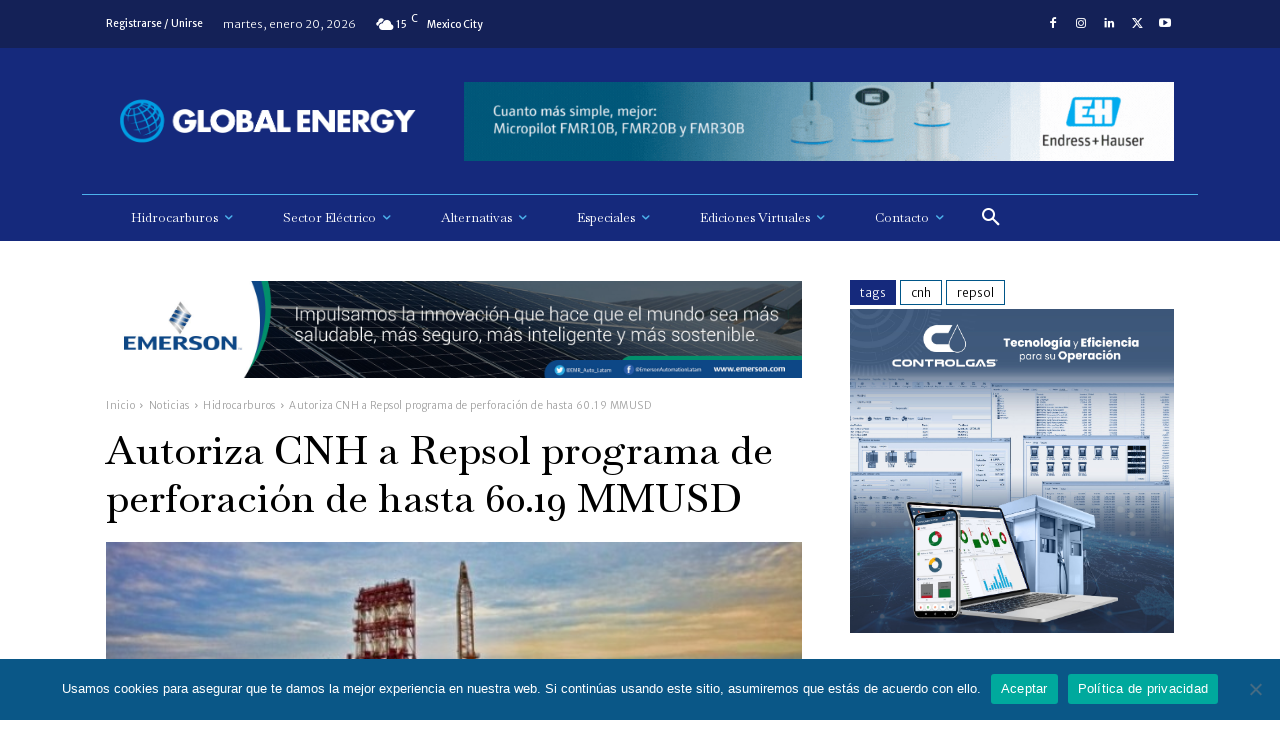

--- FILE ---
content_type: text/html; charset=UTF-8
request_url: https://globalenergy.mx/noticias/hidrocarburos/autoriza-cnh-a-repsol-programa-de-perforacion-de-hasta-60-19-mmusd/
body_size: 54205
content:
<!doctype html >
<!--[if IE 8]>    <html class="ie8" lang="en"> <![endif]-->
<!--[if IE 9]>    <html class="ie9" lang="en"> <![endif]-->
<!--[if gt IE 8]><!--> <html lang="es"> <!--<![endif]-->
<head>
    <title>Autoriza CNH a Repsol programa de perforación de hasta 60.19 MMUSD - Global Energy</title>
    <meta charset="UTF-8" />
    <meta name="viewport" content="width=device-width, initial-scale=1.0">
    <link rel="pingback" href="https://globalenergy.mx/xmlrpc.php" />
    <meta name='robots' content='index, follow, max-image-preview:large, max-snippet:-1, max-video-preview:-1' />
	<style>img:is([sizes="auto" i], [sizes^="auto," i]) { contain-intrinsic-size: 3000px 1500px }</style>
	<link rel="icon" type="image/png" href="https://globalenergy.mx/wp-content/uploads/2017/03/cropped-icon-02.png">
	<!-- This site is optimized with the Yoast SEO plugin v26.7 - https://yoast.com/wordpress/plugins/seo/ -->
	<link rel="canonical" href="https://globalenergy.mx/noticias/hidrocarburos/autoriza-cnh-a-repsol-programa-de-perforacion-de-hasta-60-19-mmusd/" />
	<meta property="og:locale" content="es_ES" />
	<meta property="og:type" content="article" />
	<meta property="og:title" content="Autoriza CNH a Repsol programa de perforación de hasta 60.19 MMUSD - Global Energy" />
	<meta property="og:description" content="La Comisión Nacional de Hidrocarburos (CNH) aprobó que Pemex Exploración y Producción realice la perforación del pozo exploratorio en aguas someras Chamak-1EXP, cuyo objetivo es descubrir una acumulación de hidrocarburos. Se tiene como programa perforar hasta 3,380 mvbmr con trayectoria en el agujero principal, posteriormente planea la apertura de una ventana con trayectoria direccional tipo [&hellip;]" />
	<meta property="og:url" content="https://globalenergy.mx/noticias/hidrocarburos/autoriza-cnh-a-repsol-programa-de-perforacion-de-hasta-60-19-mmusd/" />
	<meta property="og:site_name" content="Global Energy" />
	<meta property="article:published_time" content="2021-05-28T17:58:54+00:00" />
	<meta property="og:image" content="https://globalenergy.mx/wp-content/uploads/2019/02/repsol1.jpg" />
	<meta property="og:image:width" content="600" />
	<meta property="og:image:height" content="316" />
	<meta property="og:image:type" content="image/jpeg" />
	<meta name="author" content="Global Energy" />
	<meta name="twitter:card" content="summary_large_image" />
	<meta name="twitter:label1" content="Escrito por" />
	<meta name="twitter:data1" content="Global Energy" />
	<meta name="twitter:label2" content="Tiempo de lectura" />
	<meta name="twitter:data2" content="2 minutos" />
	<script type="application/ld+json" class="yoast-schema-graph">{"@context":"https://schema.org","@graph":[{"@type":"Article","@id":"https://globalenergy.mx/noticias/hidrocarburos/autoriza-cnh-a-repsol-programa-de-perforacion-de-hasta-60-19-mmusd/#article","isPartOf":{"@id":"https://globalenergy.mx/noticias/hidrocarburos/autoriza-cnh-a-repsol-programa-de-perforacion-de-hasta-60-19-mmusd/"},"author":{"name":"Global Energy","@id":"https://globalenergy.mx/#/schema/person/afd251ed40ee11bc49f20ef3635763f6"},"headline":"Autoriza CNH a Repsol programa de perforación de hasta 60.19 MMUSD","datePublished":"2021-05-28T17:58:54+00:00","mainEntityOfPage":{"@id":"https://globalenergy.mx/noticias/hidrocarburos/autoriza-cnh-a-repsol-programa-de-perforacion-de-hasta-60-19-mmusd/"},"wordCount":497,"commentCount":0,"image":{"@id":"https://globalenergy.mx/noticias/hidrocarburos/autoriza-cnh-a-repsol-programa-de-perforacion-de-hasta-60-19-mmusd/#primaryimage"},"thumbnailUrl":"https://globalenergy.mx/wp-content/uploads/2019/02/repsol1.jpg","keywords":["cnh","Repsol"],"articleSection":["Hidrocarburos"],"inLanguage":"es","potentialAction":[{"@type":"CommentAction","name":"Comment","target":["https://globalenergy.mx/noticias/hidrocarburos/autoriza-cnh-a-repsol-programa-de-perforacion-de-hasta-60-19-mmusd/#respond"]}]},{"@type":"WebPage","@id":"https://globalenergy.mx/noticias/hidrocarburos/autoriza-cnh-a-repsol-programa-de-perforacion-de-hasta-60-19-mmusd/","url":"https://globalenergy.mx/noticias/hidrocarburos/autoriza-cnh-a-repsol-programa-de-perforacion-de-hasta-60-19-mmusd/","name":"Autoriza CNH a Repsol programa de perforación de hasta 60.19 MMUSD - Global Energy","isPartOf":{"@id":"https://globalenergy.mx/#website"},"primaryImageOfPage":{"@id":"https://globalenergy.mx/noticias/hidrocarburos/autoriza-cnh-a-repsol-programa-de-perforacion-de-hasta-60-19-mmusd/#primaryimage"},"image":{"@id":"https://globalenergy.mx/noticias/hidrocarburos/autoriza-cnh-a-repsol-programa-de-perforacion-de-hasta-60-19-mmusd/#primaryimage"},"thumbnailUrl":"https://globalenergy.mx/wp-content/uploads/2019/02/repsol1.jpg","datePublished":"2021-05-28T17:58:54+00:00","author":{"@id":"https://globalenergy.mx/#/schema/person/afd251ed40ee11bc49f20ef3635763f6"},"breadcrumb":{"@id":"https://globalenergy.mx/noticias/hidrocarburos/autoriza-cnh-a-repsol-programa-de-perforacion-de-hasta-60-19-mmusd/#breadcrumb"},"inLanguage":"es","potentialAction":[{"@type":"ReadAction","target":["https://globalenergy.mx/noticias/hidrocarburos/autoriza-cnh-a-repsol-programa-de-perforacion-de-hasta-60-19-mmusd/"]}]},{"@type":"ImageObject","inLanguage":"es","@id":"https://globalenergy.mx/noticias/hidrocarburos/autoriza-cnh-a-repsol-programa-de-perforacion-de-hasta-60-19-mmusd/#primaryimage","url":"https://globalenergy.mx/wp-content/uploads/2019/02/repsol1.jpg","contentUrl":"https://globalenergy.mx/wp-content/uploads/2019/02/repsol1.jpg","width":600,"height":316},{"@type":"BreadcrumbList","@id":"https://globalenergy.mx/noticias/hidrocarburos/autoriza-cnh-a-repsol-programa-de-perforacion-de-hasta-60-19-mmusd/#breadcrumb","itemListElement":[{"@type":"ListItem","position":1,"name":"Portada","item":"https://globalenergy.mx/"},{"@type":"ListItem","position":2,"name":"Blog","item":"https://globalenergy.mx/blog/"},{"@type":"ListItem","position":3,"name":"Autoriza CNH a Repsol programa de perforación de hasta 60.19 MMUSD"}]},{"@type":"WebSite","@id":"https://globalenergy.mx/#website","url":"https://globalenergy.mx/","name":"Global Energy","description":"Revista especializada con la información de negocios más objetiva y confiable del sector energético","potentialAction":[{"@type":"SearchAction","target":{"@type":"EntryPoint","urlTemplate":"https://globalenergy.mx/?s={search_term_string}"},"query-input":{"@type":"PropertyValueSpecification","valueRequired":true,"valueName":"search_term_string"}}],"inLanguage":"es"},{"@type":"Person","@id":"https://globalenergy.mx/#/schema/person/afd251ed40ee11bc49f20ef3635763f6","name":"Global Energy","image":{"@type":"ImageObject","inLanguage":"es","@id":"https://globalenergy.mx/#/schema/person/image/","url":"https://globalenergy.mx/wp-content/uploads/2017/03/cropped-icon-02-150x150.png","contentUrl":"https://globalenergy.mx/wp-content/uploads/2017/03/cropped-icon-02-150x150.png","caption":"Global Energy"},"url":"https://globalenergy.mx/author/admin/"}]}</script>
	<!-- / Yoast SEO plugin. -->


<link rel='dns-prefetch' href='//www.googletagmanager.com' />
<link rel='dns-prefetch' href='//fonts.googleapis.com' />
<link rel="alternate" type="application/rss+xml" title="Global Energy &raquo; Feed" href="https://globalenergy.mx/feed/" />
<link rel="alternate" type="application/rss+xml" title="Global Energy &raquo; Feed de los comentarios" href="https://globalenergy.mx/comments/feed/" />
<script type="text/javascript" id="wpp-js" src="https://globalenergy.mx/wp-content/plugins/wordpress-popular-posts/assets/js/wpp.min.js?ver=7.3.6" data-sampling="0" data-sampling-rate="100" data-api-url="https://globalenergy.mx/wp-json/wordpress-popular-posts" data-post-id="20682" data-token="34da84df9e" data-lang="0" data-debug="0"></script>
<link rel="alternate" type="application/rss+xml" title="Global Energy &raquo; Comentario Autoriza CNH a Repsol programa de perforación de hasta 60.19 MMUSD del feed" href="https://globalenergy.mx/noticias/hidrocarburos/autoriza-cnh-a-repsol-programa-de-perforacion-de-hasta-60-19-mmusd/feed/" />
<script type="text/javascript">
/* <![CDATA[ */
window._wpemojiSettings = {"baseUrl":"https:\/\/s.w.org\/images\/core\/emoji\/16.0.1\/72x72\/","ext":".png","svgUrl":"https:\/\/s.w.org\/images\/core\/emoji\/16.0.1\/svg\/","svgExt":".svg","source":{"concatemoji":"https:\/\/globalenergy.mx\/wp-includes\/js\/wp-emoji-release.min.js?ver=6.8.3"}};
/*! This file is auto-generated */
!function(s,n){var o,i,e;function c(e){try{var t={supportTests:e,timestamp:(new Date).valueOf()};sessionStorage.setItem(o,JSON.stringify(t))}catch(e){}}function p(e,t,n){e.clearRect(0,0,e.canvas.width,e.canvas.height),e.fillText(t,0,0);var t=new Uint32Array(e.getImageData(0,0,e.canvas.width,e.canvas.height).data),a=(e.clearRect(0,0,e.canvas.width,e.canvas.height),e.fillText(n,0,0),new Uint32Array(e.getImageData(0,0,e.canvas.width,e.canvas.height).data));return t.every(function(e,t){return e===a[t]})}function u(e,t){e.clearRect(0,0,e.canvas.width,e.canvas.height),e.fillText(t,0,0);for(var n=e.getImageData(16,16,1,1),a=0;a<n.data.length;a++)if(0!==n.data[a])return!1;return!0}function f(e,t,n,a){switch(t){case"flag":return n(e,"\ud83c\udff3\ufe0f\u200d\u26a7\ufe0f","\ud83c\udff3\ufe0f\u200b\u26a7\ufe0f")?!1:!n(e,"\ud83c\udde8\ud83c\uddf6","\ud83c\udde8\u200b\ud83c\uddf6")&&!n(e,"\ud83c\udff4\udb40\udc67\udb40\udc62\udb40\udc65\udb40\udc6e\udb40\udc67\udb40\udc7f","\ud83c\udff4\u200b\udb40\udc67\u200b\udb40\udc62\u200b\udb40\udc65\u200b\udb40\udc6e\u200b\udb40\udc67\u200b\udb40\udc7f");case"emoji":return!a(e,"\ud83e\udedf")}return!1}function g(e,t,n,a){var r="undefined"!=typeof WorkerGlobalScope&&self instanceof WorkerGlobalScope?new OffscreenCanvas(300,150):s.createElement("canvas"),o=r.getContext("2d",{willReadFrequently:!0}),i=(o.textBaseline="top",o.font="600 32px Arial",{});return e.forEach(function(e){i[e]=t(o,e,n,a)}),i}function t(e){var t=s.createElement("script");t.src=e,t.defer=!0,s.head.appendChild(t)}"undefined"!=typeof Promise&&(o="wpEmojiSettingsSupports",i=["flag","emoji"],n.supports={everything:!0,everythingExceptFlag:!0},e=new Promise(function(e){s.addEventListener("DOMContentLoaded",e,{once:!0})}),new Promise(function(t){var n=function(){try{var e=JSON.parse(sessionStorage.getItem(o));if("object"==typeof e&&"number"==typeof e.timestamp&&(new Date).valueOf()<e.timestamp+604800&&"object"==typeof e.supportTests)return e.supportTests}catch(e){}return null}();if(!n){if("undefined"!=typeof Worker&&"undefined"!=typeof OffscreenCanvas&&"undefined"!=typeof URL&&URL.createObjectURL&&"undefined"!=typeof Blob)try{var e="postMessage("+g.toString()+"("+[JSON.stringify(i),f.toString(),p.toString(),u.toString()].join(",")+"));",a=new Blob([e],{type:"text/javascript"}),r=new Worker(URL.createObjectURL(a),{name:"wpTestEmojiSupports"});return void(r.onmessage=function(e){c(n=e.data),r.terminate(),t(n)})}catch(e){}c(n=g(i,f,p,u))}t(n)}).then(function(e){for(var t in e)n.supports[t]=e[t],n.supports.everything=n.supports.everything&&n.supports[t],"flag"!==t&&(n.supports.everythingExceptFlag=n.supports.everythingExceptFlag&&n.supports[t]);n.supports.everythingExceptFlag=n.supports.everythingExceptFlag&&!n.supports.flag,n.DOMReady=!1,n.readyCallback=function(){n.DOMReady=!0}}).then(function(){return e}).then(function(){var e;n.supports.everything||(n.readyCallback(),(e=n.source||{}).concatemoji?t(e.concatemoji):e.wpemoji&&e.twemoji&&(t(e.twemoji),t(e.wpemoji)))}))}((window,document),window._wpemojiSettings);
/* ]]> */
</script>

<style id='wp-emoji-styles-inline-css' type='text/css'>

	img.wp-smiley, img.emoji {
		display: inline !important;
		border: none !important;
		box-shadow: none !important;
		height: 1em !important;
		width: 1em !important;
		margin: 0 0.07em !important;
		vertical-align: -0.1em !important;
		background: none !important;
		padding: 0 !important;
	}
</style>
<link rel='stylesheet' id='wp-block-library-css' href='https://globalenergy.mx/wp-includes/css/dist/block-library/style.min.css?ver=6.8.3' type='text/css' media='all' />
<style id='classic-theme-styles-inline-css' type='text/css'>
/*! This file is auto-generated */
.wp-block-button__link{color:#fff;background-color:#32373c;border-radius:9999px;box-shadow:none;text-decoration:none;padding:calc(.667em + 2px) calc(1.333em + 2px);font-size:1.125em}.wp-block-file__button{background:#32373c;color:#fff;text-decoration:none}
</style>
<style id='global-styles-inline-css' type='text/css'>
:root{--wp--preset--aspect-ratio--square: 1;--wp--preset--aspect-ratio--4-3: 4/3;--wp--preset--aspect-ratio--3-4: 3/4;--wp--preset--aspect-ratio--3-2: 3/2;--wp--preset--aspect-ratio--2-3: 2/3;--wp--preset--aspect-ratio--16-9: 16/9;--wp--preset--aspect-ratio--9-16: 9/16;--wp--preset--color--black: #000000;--wp--preset--color--cyan-bluish-gray: #abb8c3;--wp--preset--color--white: #ffffff;--wp--preset--color--pale-pink: #f78da7;--wp--preset--color--vivid-red: #cf2e2e;--wp--preset--color--luminous-vivid-orange: #ff6900;--wp--preset--color--luminous-vivid-amber: #fcb900;--wp--preset--color--light-green-cyan: #7bdcb5;--wp--preset--color--vivid-green-cyan: #00d084;--wp--preset--color--pale-cyan-blue: #8ed1fc;--wp--preset--color--vivid-cyan-blue: #0693e3;--wp--preset--color--vivid-purple: #9b51e0;--wp--preset--gradient--vivid-cyan-blue-to-vivid-purple: linear-gradient(135deg,rgba(6,147,227,1) 0%,rgb(155,81,224) 100%);--wp--preset--gradient--light-green-cyan-to-vivid-green-cyan: linear-gradient(135deg,rgb(122,220,180) 0%,rgb(0,208,130) 100%);--wp--preset--gradient--luminous-vivid-amber-to-luminous-vivid-orange: linear-gradient(135deg,rgba(252,185,0,1) 0%,rgba(255,105,0,1) 100%);--wp--preset--gradient--luminous-vivid-orange-to-vivid-red: linear-gradient(135deg,rgba(255,105,0,1) 0%,rgb(207,46,46) 100%);--wp--preset--gradient--very-light-gray-to-cyan-bluish-gray: linear-gradient(135deg,rgb(238,238,238) 0%,rgb(169,184,195) 100%);--wp--preset--gradient--cool-to-warm-spectrum: linear-gradient(135deg,rgb(74,234,220) 0%,rgb(151,120,209) 20%,rgb(207,42,186) 40%,rgb(238,44,130) 60%,rgb(251,105,98) 80%,rgb(254,248,76) 100%);--wp--preset--gradient--blush-light-purple: linear-gradient(135deg,rgb(255,206,236) 0%,rgb(152,150,240) 100%);--wp--preset--gradient--blush-bordeaux: linear-gradient(135deg,rgb(254,205,165) 0%,rgb(254,45,45) 50%,rgb(107,0,62) 100%);--wp--preset--gradient--luminous-dusk: linear-gradient(135deg,rgb(255,203,112) 0%,rgb(199,81,192) 50%,rgb(65,88,208) 100%);--wp--preset--gradient--pale-ocean: linear-gradient(135deg,rgb(255,245,203) 0%,rgb(182,227,212) 50%,rgb(51,167,181) 100%);--wp--preset--gradient--electric-grass: linear-gradient(135deg,rgb(202,248,128) 0%,rgb(113,206,126) 100%);--wp--preset--gradient--midnight: linear-gradient(135deg,rgb(2,3,129) 0%,rgb(40,116,252) 100%);--wp--preset--font-size--small: 11px;--wp--preset--font-size--medium: 20px;--wp--preset--font-size--large: 32px;--wp--preset--font-size--x-large: 42px;--wp--preset--font-size--regular: 15px;--wp--preset--font-size--larger: 50px;--wp--preset--spacing--20: 0.44rem;--wp--preset--spacing--30: 0.67rem;--wp--preset--spacing--40: 1rem;--wp--preset--spacing--50: 1.5rem;--wp--preset--spacing--60: 2.25rem;--wp--preset--spacing--70: 3.38rem;--wp--preset--spacing--80: 5.06rem;--wp--preset--shadow--natural: 6px 6px 9px rgba(0, 0, 0, 0.2);--wp--preset--shadow--deep: 12px 12px 50px rgba(0, 0, 0, 0.4);--wp--preset--shadow--sharp: 6px 6px 0px rgba(0, 0, 0, 0.2);--wp--preset--shadow--outlined: 6px 6px 0px -3px rgba(255, 255, 255, 1), 6px 6px rgba(0, 0, 0, 1);--wp--preset--shadow--crisp: 6px 6px 0px rgba(0, 0, 0, 1);}:where(.is-layout-flex){gap: 0.5em;}:where(.is-layout-grid){gap: 0.5em;}body .is-layout-flex{display: flex;}.is-layout-flex{flex-wrap: wrap;align-items: center;}.is-layout-flex > :is(*, div){margin: 0;}body .is-layout-grid{display: grid;}.is-layout-grid > :is(*, div){margin: 0;}:where(.wp-block-columns.is-layout-flex){gap: 2em;}:where(.wp-block-columns.is-layout-grid){gap: 2em;}:where(.wp-block-post-template.is-layout-flex){gap: 1.25em;}:where(.wp-block-post-template.is-layout-grid){gap: 1.25em;}.has-black-color{color: var(--wp--preset--color--black) !important;}.has-cyan-bluish-gray-color{color: var(--wp--preset--color--cyan-bluish-gray) !important;}.has-white-color{color: var(--wp--preset--color--white) !important;}.has-pale-pink-color{color: var(--wp--preset--color--pale-pink) !important;}.has-vivid-red-color{color: var(--wp--preset--color--vivid-red) !important;}.has-luminous-vivid-orange-color{color: var(--wp--preset--color--luminous-vivid-orange) !important;}.has-luminous-vivid-amber-color{color: var(--wp--preset--color--luminous-vivid-amber) !important;}.has-light-green-cyan-color{color: var(--wp--preset--color--light-green-cyan) !important;}.has-vivid-green-cyan-color{color: var(--wp--preset--color--vivid-green-cyan) !important;}.has-pale-cyan-blue-color{color: var(--wp--preset--color--pale-cyan-blue) !important;}.has-vivid-cyan-blue-color{color: var(--wp--preset--color--vivid-cyan-blue) !important;}.has-vivid-purple-color{color: var(--wp--preset--color--vivid-purple) !important;}.has-black-background-color{background-color: var(--wp--preset--color--black) !important;}.has-cyan-bluish-gray-background-color{background-color: var(--wp--preset--color--cyan-bluish-gray) !important;}.has-white-background-color{background-color: var(--wp--preset--color--white) !important;}.has-pale-pink-background-color{background-color: var(--wp--preset--color--pale-pink) !important;}.has-vivid-red-background-color{background-color: var(--wp--preset--color--vivid-red) !important;}.has-luminous-vivid-orange-background-color{background-color: var(--wp--preset--color--luminous-vivid-orange) !important;}.has-luminous-vivid-amber-background-color{background-color: var(--wp--preset--color--luminous-vivid-amber) !important;}.has-light-green-cyan-background-color{background-color: var(--wp--preset--color--light-green-cyan) !important;}.has-vivid-green-cyan-background-color{background-color: var(--wp--preset--color--vivid-green-cyan) !important;}.has-pale-cyan-blue-background-color{background-color: var(--wp--preset--color--pale-cyan-blue) !important;}.has-vivid-cyan-blue-background-color{background-color: var(--wp--preset--color--vivid-cyan-blue) !important;}.has-vivid-purple-background-color{background-color: var(--wp--preset--color--vivid-purple) !important;}.has-black-border-color{border-color: var(--wp--preset--color--black) !important;}.has-cyan-bluish-gray-border-color{border-color: var(--wp--preset--color--cyan-bluish-gray) !important;}.has-white-border-color{border-color: var(--wp--preset--color--white) !important;}.has-pale-pink-border-color{border-color: var(--wp--preset--color--pale-pink) !important;}.has-vivid-red-border-color{border-color: var(--wp--preset--color--vivid-red) !important;}.has-luminous-vivid-orange-border-color{border-color: var(--wp--preset--color--luminous-vivid-orange) !important;}.has-luminous-vivid-amber-border-color{border-color: var(--wp--preset--color--luminous-vivid-amber) !important;}.has-light-green-cyan-border-color{border-color: var(--wp--preset--color--light-green-cyan) !important;}.has-vivid-green-cyan-border-color{border-color: var(--wp--preset--color--vivid-green-cyan) !important;}.has-pale-cyan-blue-border-color{border-color: var(--wp--preset--color--pale-cyan-blue) !important;}.has-vivid-cyan-blue-border-color{border-color: var(--wp--preset--color--vivid-cyan-blue) !important;}.has-vivid-purple-border-color{border-color: var(--wp--preset--color--vivid-purple) !important;}.has-vivid-cyan-blue-to-vivid-purple-gradient-background{background: var(--wp--preset--gradient--vivid-cyan-blue-to-vivid-purple) !important;}.has-light-green-cyan-to-vivid-green-cyan-gradient-background{background: var(--wp--preset--gradient--light-green-cyan-to-vivid-green-cyan) !important;}.has-luminous-vivid-amber-to-luminous-vivid-orange-gradient-background{background: var(--wp--preset--gradient--luminous-vivid-amber-to-luminous-vivid-orange) !important;}.has-luminous-vivid-orange-to-vivid-red-gradient-background{background: var(--wp--preset--gradient--luminous-vivid-orange-to-vivid-red) !important;}.has-very-light-gray-to-cyan-bluish-gray-gradient-background{background: var(--wp--preset--gradient--very-light-gray-to-cyan-bluish-gray) !important;}.has-cool-to-warm-spectrum-gradient-background{background: var(--wp--preset--gradient--cool-to-warm-spectrum) !important;}.has-blush-light-purple-gradient-background{background: var(--wp--preset--gradient--blush-light-purple) !important;}.has-blush-bordeaux-gradient-background{background: var(--wp--preset--gradient--blush-bordeaux) !important;}.has-luminous-dusk-gradient-background{background: var(--wp--preset--gradient--luminous-dusk) !important;}.has-pale-ocean-gradient-background{background: var(--wp--preset--gradient--pale-ocean) !important;}.has-electric-grass-gradient-background{background: var(--wp--preset--gradient--electric-grass) !important;}.has-midnight-gradient-background{background: var(--wp--preset--gradient--midnight) !important;}.has-small-font-size{font-size: var(--wp--preset--font-size--small) !important;}.has-medium-font-size{font-size: var(--wp--preset--font-size--medium) !important;}.has-large-font-size{font-size: var(--wp--preset--font-size--large) !important;}.has-x-large-font-size{font-size: var(--wp--preset--font-size--x-large) !important;}
:where(.wp-block-post-template.is-layout-flex){gap: 1.25em;}:where(.wp-block-post-template.is-layout-grid){gap: 1.25em;}
:where(.wp-block-columns.is-layout-flex){gap: 2em;}:where(.wp-block-columns.is-layout-grid){gap: 2em;}
:root :where(.wp-block-pullquote){font-size: 1.5em;line-height: 1.6;}
</style>
<link rel='stylesheet' id='cookie-notice-front-css' href='https://globalenergy.mx/wp-content/plugins/cookie-notice/css/front.min.css?ver=2.5.11' type='text/css' media='all' />
<link rel='stylesheet' id='bc_rb_global_style-css' href='https://globalenergy.mx/wp-content/plugins/random-banner-pro/assets/style/bc_rb_global.css?ver=11.5' type='text/css' media='all' />
<link rel='stylesheet' id='bc_rb_animate-css' href='https://globalenergy.mx/wp-content/plugins/random-banner-pro/assets/style/animate.css?ver=11.5' type='text/css' media='all' />
<link rel='stylesheet' id='owl.carousel-style-css' href='https://globalenergy.mx/wp-content/plugins/random-banner-pro/assets/style/owl.carousel.css?ver=11.5' type='text/css' media='all' />
<link rel='stylesheet' id='owl.carousel-theme-css' href='https://globalenergy.mx/wp-content/plugins/random-banner-pro/assets/style/owl.theme.default.css?ver=11.5' type='text/css' media='all' />
<link rel='stylesheet' id='owl.carousel-transitions-css' href='https://globalenergy.mx/wp-content/plugins/random-banner-pro/assets/style/owl.transitions.css?ver=11.5' type='text/css' media='all' />
<link rel='stylesheet' id='ppress-frontend-css' href='https://globalenergy.mx/wp-content/plugins/wp-user-avatar/assets/css/frontend.min.css?ver=4.16.8' type='text/css' media='all' />
<link rel='stylesheet' id='ppress-flatpickr-css' href='https://globalenergy.mx/wp-content/plugins/wp-user-avatar/assets/flatpickr/flatpickr.min.css?ver=4.16.8' type='text/css' media='all' />
<link rel='stylesheet' id='ppress-select2-css' href='https://globalenergy.mx/wp-content/plugins/wp-user-avatar/assets/select2/select2.min.css?ver=6.8.3' type='text/css' media='all' />
<link rel='stylesheet' id='wordpress-popular-posts-css-css' href='https://globalenergy.mx/wp-content/plugins/wordpress-popular-posts/assets/css/wpp.css?ver=7.3.6' type='text/css' media='all' />
<link rel='stylesheet' id='td-plugin-multi-purpose-css' href='https://globalenergy.mx/wp-content/plugins/td-composer/td-multi-purpose/style.css?ver=492e3cf54bd42df3b24a3de8e2307cafx' type='text/css' media='all' />
<link rel='stylesheet' id='google-fonts-style-css' href='https://fonts.googleapis.com/css?family=Merriweather+Sans%3A400%2C300%2C700%2C900%7COpen+Sans%3A400%2C600%2C700%2C300%2C900%7CRoboto%3A400%2C600%2C700%2C300%2C900%7CMerriweather+Sans%3A400%2C200%2C700%2C300%2C900%7CBaskervville%3A200%2C300%2C400%2C500%2C600&#038;display=swap&#038;ver=12.7.1' type='text/css' media='all' />
<link rel='stylesheet' id='td-theme-css' href='https://globalenergy.mx/wp-content/themes/Newspaper/style.css?ver=12.7.1' type='text/css' media='all' />
<style id='td-theme-inline-css' type='text/css'>@media (max-width:767px){.td-header-desktop-wrap{display:none}}@media (min-width:767px){.td-header-mobile-wrap{display:none}}</style>
<link rel='stylesheet' id='td-legacy-framework-front-style-css' href='https://globalenergy.mx/wp-content/plugins/td-composer/legacy/Newspaper/assets/css/td_legacy_main.css?ver=492e3cf54bd42df3b24a3de8e2307cafx' type='text/css' media='all' />
<link rel='stylesheet' id='td-standard-pack-framework-front-style-css' href='https://globalenergy.mx/wp-content/plugins/td-standard-pack/Newspaper/assets/css/td_standard_pack_main.css?ver=8ae1459a1d876d507918f73cef68310e' type='text/css' media='all' />
<link rel='stylesheet' id='tdb_style_cloud_templates_front-css' href='https://globalenergy.mx/wp-content/plugins/td-cloud-library/assets/css/tdb_main.css?ver=d578089f160957352b9b4ca6d880fd8f' type='text/css' media='all' />
<script type="text/javascript" id="cookie-notice-front-js-before">
/* <![CDATA[ */
var cnArgs = {"ajaxUrl":"https:\/\/globalenergy.mx\/wp-admin\/admin-ajax.php","nonce":"d3bbae6fe8","hideEffect":"fade","position":"bottom","onScroll":false,"onScrollOffset":100,"onClick":false,"cookieName":"cookie_notice_accepted","cookieTime":2592000,"cookieTimeRejected":2592000,"globalCookie":false,"redirection":false,"cache":true,"revokeCookies":false,"revokeCookiesOpt":"automatic"};
/* ]]> */
</script>
<script type="text/javascript" src="https://globalenergy.mx/wp-content/plugins/cookie-notice/js/front.min.js?ver=2.5.11" id="cookie-notice-front-js"></script>
<script type="text/javascript" src="https://globalenergy.mx/wp-includes/js/jquery/jquery.min.js?ver=3.7.1" id="jquery-core-js"></script>
<script type="text/javascript" src="https://globalenergy.mx/wp-includes/js/jquery/jquery-migrate.min.js?ver=3.4.1" id="jquery-migrate-js"></script>
<script type="text/javascript" src="https://globalenergy.mx/wp-content/plugins/wp-user-avatar/assets/flatpickr/flatpickr.min.js?ver=4.16.8" id="ppress-flatpickr-js"></script>
<script type="text/javascript" src="https://globalenergy.mx/wp-content/plugins/wp-user-avatar/assets/select2/select2.min.js?ver=4.16.8" id="ppress-select2-js"></script>

<!-- Fragmento de código de la etiqueta de Google (gtag.js) añadida por Site Kit -->
<!-- Fragmento de código de Google Analytics añadido por Site Kit -->
<script type="text/javascript" src="https://www.googletagmanager.com/gtag/js?id=G-ZYXM3HDMZ2" id="google_gtagjs-js" async></script>
<script type="text/javascript" id="google_gtagjs-js-after">
/* <![CDATA[ */
window.dataLayer = window.dataLayer || [];function gtag(){dataLayer.push(arguments);}
gtag("set","linker",{"domains":["globalenergy.mx"]});
gtag("js", new Date());
gtag("set", "developer_id.dZTNiMT", true);
gtag("config", "G-ZYXM3HDMZ2");
/* ]]> */
</script>
<link rel="https://api.w.org/" href="https://globalenergy.mx/wp-json/" /><link rel="alternate" title="JSON" type="application/json" href="https://globalenergy.mx/wp-json/wp/v2/posts/20682" /><link rel="EditURI" type="application/rsd+xml" title="RSD" href="https://globalenergy.mx/xmlrpc.php?rsd" />
<link rel='shortlink' href='https://globalenergy.mx/?p=20682' />
<link rel="alternate" title="oEmbed (JSON)" type="application/json+oembed" href="https://globalenergy.mx/wp-json/oembed/1.0/embed?url=https%3A%2F%2Fglobalenergy.mx%2Fnoticias%2Fhidrocarburos%2Fautoriza-cnh-a-repsol-programa-de-perforacion-de-hasta-60-19-mmusd%2F" />
<link rel="alternate" title="oEmbed (XML)" type="text/xml+oembed" href="https://globalenergy.mx/wp-json/oembed/1.0/embed?url=https%3A%2F%2Fglobalenergy.mx%2Fnoticias%2Fhidrocarburos%2Fautoriza-cnh-a-repsol-programa-de-perforacion-de-hasta-60-19-mmusd%2F&#038;format=xml" />
<meta name="generator" content="Site Kit by Google 1.170.0" />            <style id="wpp-loading-animation-styles">@-webkit-keyframes bgslide{from{background-position-x:0}to{background-position-x:-200%}}@keyframes bgslide{from{background-position-x:0}to{background-position-x:-200%}}.wpp-widget-block-placeholder,.wpp-shortcode-placeholder{margin:0 auto;width:60px;height:3px;background:#dd3737;background:linear-gradient(90deg,#dd3737 0%,#571313 10%,#dd3737 100%);background-size:200% auto;border-radius:3px;-webkit-animation:bgslide 1s infinite linear;animation:bgslide 1s infinite linear}</style>
                <script>
        window.tdb_global_vars = {"wpRestUrl":"https:\/\/globalenergy.mx\/wp-json\/","permalinkStructure":"\/%category%\/%postname%\/"};
        window.tdb_p_autoload_vars = {"isAjax":false,"isAdminBarShowing":false,"autoloadStatus":"off","origPostEditUrl":null};
    </script>
    
    <style id="tdb-global-colors">:root{--accent-color:#fff}</style>

    
	
<!-- JS generated by theme -->

<script type="text/javascript" id="td-generated-header-js">
    
    

	    var tdBlocksArray = []; //here we store all the items for the current page

	    // td_block class - each ajax block uses a object of this class for requests
	    function tdBlock() {
		    this.id = '';
		    this.block_type = 1; //block type id (1-234 etc)
		    this.atts = '';
		    this.td_column_number = '';
		    this.td_current_page = 1; //
		    this.post_count = 0; //from wp
		    this.found_posts = 0; //from wp
		    this.max_num_pages = 0; //from wp
		    this.td_filter_value = ''; //current live filter value
		    this.is_ajax_running = false;
		    this.td_user_action = ''; // load more or infinite loader (used by the animation)
		    this.header_color = '';
		    this.ajax_pagination_infinite_stop = ''; //show load more at page x
	    }

        // td_js_generator - mini detector
        ( function () {
            var htmlTag = document.getElementsByTagName("html")[0];

	        if ( navigator.userAgent.indexOf("MSIE 10.0") > -1 ) {
                htmlTag.className += ' ie10';
            }

            if ( !!navigator.userAgent.match(/Trident.*rv\:11\./) ) {
                htmlTag.className += ' ie11';
            }

	        if ( navigator.userAgent.indexOf("Edge") > -1 ) {
                htmlTag.className += ' ieEdge';
            }

            if ( /(iPad|iPhone|iPod)/g.test(navigator.userAgent) ) {
                htmlTag.className += ' td-md-is-ios';
            }

            var user_agent = navigator.userAgent.toLowerCase();
            if ( user_agent.indexOf("android") > -1 ) {
                htmlTag.className += ' td-md-is-android';
            }

            if ( -1 !== navigator.userAgent.indexOf('Mac OS X')  ) {
                htmlTag.className += ' td-md-is-os-x';
            }

            if ( /chrom(e|ium)/.test(navigator.userAgent.toLowerCase()) ) {
               htmlTag.className += ' td-md-is-chrome';
            }

            if ( -1 !== navigator.userAgent.indexOf('Firefox') ) {
                htmlTag.className += ' td-md-is-firefox';
            }

            if ( -1 !== navigator.userAgent.indexOf('Safari') && -1 === navigator.userAgent.indexOf('Chrome') ) {
                htmlTag.className += ' td-md-is-safari';
            }

            if( -1 !== navigator.userAgent.indexOf('IEMobile') ){
                htmlTag.className += ' td-md-is-iemobile';
            }

        })();

        var tdLocalCache = {};

        ( function () {
            "use strict";

            tdLocalCache = {
                data: {},
                remove: function (resource_id) {
                    delete tdLocalCache.data[resource_id];
                },
                exist: function (resource_id) {
                    return tdLocalCache.data.hasOwnProperty(resource_id) && tdLocalCache.data[resource_id] !== null;
                },
                get: function (resource_id) {
                    return tdLocalCache.data[resource_id];
                },
                set: function (resource_id, cachedData) {
                    tdLocalCache.remove(resource_id);
                    tdLocalCache.data[resource_id] = cachedData;
                }
            };
        })();

    
    
var td_viewport_interval_list=[{"limitBottom":767,"sidebarWidth":228},{"limitBottom":1018,"sidebarWidth":300},{"limitBottom":1140,"sidebarWidth":324}];
var td_animation_stack_effect="type0";
var tds_animation_stack=true;
var td_animation_stack_specific_selectors=".entry-thumb, img, .td-lazy-img";
var td_animation_stack_general_selectors=".td-animation-stack img, .td-animation-stack .entry-thumb, .post img, .td-animation-stack .td-lazy-img";
var tdc_is_installed="yes";
var tdc_domain_active=false;
var td_ajax_url="https:\/\/globalenergy.mx\/wp-admin\/admin-ajax.php?td_theme_name=Newspaper&v=12.7.1";
var td_get_template_directory_uri="https:\/\/globalenergy.mx\/wp-content\/plugins\/td-composer\/legacy\/common";
var tds_snap_menu="snap";
var tds_logo_on_sticky="show";
var tds_header_style="3";
var td_please_wait="Por favor espera...";
var td_email_user_pass_incorrect="Usuario o contrase\u00f1a incorrecta!";
var td_email_user_incorrect="Correo electr\u00f3nico o nombre de usuario incorrecto!";
var td_email_incorrect="Email incorrecto!";
var td_user_incorrect="Username incorrect!";
var td_email_user_empty="Email or username empty!";
var td_pass_empty="Pass empty!";
var td_pass_pattern_incorrect="Invalid Pass Pattern!";
var td_retype_pass_incorrect="Retyped Pass incorrect!";
var tds_more_articles_on_post_enable="";
var tds_more_articles_on_post_time_to_wait="";
var tds_more_articles_on_post_pages_distance_from_top=0;
var tds_captcha="";
var tds_theme_color_site_wide="#005689";
var tds_smart_sidebar="";
var tdThemeName="Newspaper";
var tdThemeNameWl="Newspaper";
var td_magnific_popup_translation_tPrev="Anterior (tecla de flecha izquierda)";
var td_magnific_popup_translation_tNext="Siguiente (tecla de flecha derecha)";
var td_magnific_popup_translation_tCounter="%curr% de %total%";
var td_magnific_popup_translation_ajax_tError="El contenido de %url% no pudo cargarse.";
var td_magnific_popup_translation_image_tError="La imagen #%curr% no pudo cargarse.";
var tdBlockNonce="050bba42d6";
var tdMobileMenu="enabled";
var tdMobileSearch="enabled";
var tdsDateFormat="l, F j, Y";
var tdDateNamesI18n={"month_names":["enero","febrero","marzo","abril","mayo","junio","julio","agosto","septiembre","octubre","noviembre","diciembre"],"month_names_short":["Ene","Feb","Mar","Abr","May","Jun","Jul","Ago","Sep","Oct","Nov","Dic"],"day_names":["domingo","lunes","martes","mi\u00e9rcoles","jueves","viernes","s\u00e1bado"],"day_names_short":["Dom","Lun","Mar","Mi\u00e9","Jue","Vie","S\u00e1b"]};
var tdb_modal_confirm="Ahorrar";
var tdb_modal_cancel="Cancelar";
var tdb_modal_confirm_alt="S\u00ed";
var tdb_modal_cancel_alt="No";
var td_deploy_mode="deploy";
var td_ad_background_click_link="";
var td_ad_background_click_target="";
</script>


<!-- Header style compiled by theme -->

<style>.td-mobile-content .td-mobile-main-menu>li>a{font-family:"Merriweather Sans"}.td-mobile-content .sub-menu a{font-family:"Merriweather Sans"}#td-mobile-nav,#td-mobile-nav .wpb_button,.td-search-wrap-mob{font-family:"Merriweather Sans"}:root{--td_excl_label:'EXCLUSIVO';--td_theme_color:#005689;--td_slider_text:rgba(0,86,137,0.7);--td_mobile_menu_color:#15297c;--td_mobile_gradient_one_mob:#15297c;--td_mobile_gradient_two_mob:#15297c;--td_mobile_text_active_color:#4db2ec;--td_mobile_button_background_mob:#15297c;--td_mobile_button_color_mob:#ffffff;--td_login_button_background:#00456e;--td_login_button_color:#ffffff;--td_login_hover_background:#4db2ec;--td_login_hover_color:#ffffff;--td_login_gradient_one:#005689;--td_login_gradient_two:#005689}.td-header-style-12 .td-header-menu-wrap-full,.td-header-style-12 .td-affix,.td-grid-style-1.td-hover-1 .td-big-grid-post:hover .td-post-category,.td-grid-style-5.td-hover-1 .td-big-grid-post:hover .td-post-category,.td_category_template_3 .td-current-sub-category,.td_category_template_8 .td-category-header .td-category a.td-current-sub-category,.td_category_template_4 .td-category-siblings .td-category a:hover,.td_block_big_grid_9.td-grid-style-1 .td-post-category,.td_block_big_grid_9.td-grid-style-5 .td-post-category,.td-grid-style-6.td-hover-1 .td-module-thumb:after,.tdm-menu-active-style5 .td-header-menu-wrap .sf-menu>.current-menu-item>a,.tdm-menu-active-style5 .td-header-menu-wrap .sf-menu>.current-menu-ancestor>a,.tdm-menu-active-style5 .td-header-menu-wrap .sf-menu>.current-category-ancestor>a,.tdm-menu-active-style5 .td-header-menu-wrap .sf-menu>li>a:hover,.tdm-menu-active-style5 .td-header-menu-wrap .sf-menu>.sfHover>a{background-color:#005689}.td_mega_menu_sub_cats .cur-sub-cat,.td-mega-span h3 a:hover,.td_mod_mega_menu:hover .entry-title a,.header-search-wrap .result-msg a:hover,.td-header-top-menu .td-drop-down-search .td_module_wrap:hover .entry-title a,.td-header-top-menu .td-icon-search:hover,.td-header-wrap .result-msg a:hover,.top-header-menu li a:hover,.top-header-menu .current-menu-item>a,.top-header-menu .current-menu-ancestor>a,.top-header-menu .current-category-ancestor>a,.td-social-icon-wrap>a:hover,.td-header-sp-top-widget .td-social-icon-wrap a:hover,.td_mod_related_posts:hover h3>a,.td-post-template-11 .td-related-title .td-related-left:hover,.td-post-template-11 .td-related-title .td-related-right:hover,.td-post-template-11 .td-related-title .td-cur-simple-item,.td-post-template-11 .td_block_related_posts .td-next-prev-wrap a:hover,.td-category-header .td-pulldown-category-filter-link:hover,.td-category-siblings .td-subcat-dropdown a:hover,.td-category-siblings .td-subcat-dropdown a.td-current-sub-category,.footer-text-wrap .footer-email-wrap a,.footer-social-wrap a:hover,.td_module_17 .td-read-more a:hover,.td_module_18 .td-read-more a:hover,.td_module_19 .td-post-author-name a:hover,.td-pulldown-syle-2 .td-subcat-dropdown:hover .td-subcat-more span,.td-pulldown-syle-2 .td-subcat-dropdown:hover .td-subcat-more i,.td-pulldown-syle-3 .td-subcat-dropdown:hover .td-subcat-more span,.td-pulldown-syle-3 .td-subcat-dropdown:hover .td-subcat-more i,.tdm-menu-active-style3 .tdm-header.td-header-wrap .sf-menu>.current-category-ancestor>a,.tdm-menu-active-style3 .tdm-header.td-header-wrap .sf-menu>.current-menu-ancestor>a,.tdm-menu-active-style3 .tdm-header.td-header-wrap .sf-menu>.current-menu-item>a,.tdm-menu-active-style3 .tdm-header.td-header-wrap .sf-menu>.sfHover>a,.tdm-menu-active-style3 .tdm-header.td-header-wrap .sf-menu>li>a:hover{color:#005689}.td-mega-menu-page .wpb_content_element ul li a:hover,.td-theme-wrap .td-aj-search-results .td_module_wrap:hover .entry-title a,.td-theme-wrap .header-search-wrap .result-msg a:hover{color:#005689!important}.td_category_template_8 .td-category-header .td-category a.td-current-sub-category,.td_category_template_4 .td-category-siblings .td-category a:hover,.tdm-menu-active-style4 .tdm-header .sf-menu>.current-menu-item>a,.tdm-menu-active-style4 .tdm-header .sf-menu>.current-menu-ancestor>a,.tdm-menu-active-style4 .tdm-header .sf-menu>.current-category-ancestor>a,.tdm-menu-active-style4 .tdm-header .sf-menu>li>a:hover,.tdm-menu-active-style4 .tdm-header .sf-menu>.sfHover>a{border-color:#005689}.td-header-wrap .td-header-top-menu-full,.td-header-wrap .top-header-menu .sub-menu,.tdm-header-style-1.td-header-wrap .td-header-top-menu-full,.tdm-header-style-1.td-header-wrap .top-header-menu .sub-menu,.tdm-header-style-2.td-header-wrap .td-header-top-menu-full,.tdm-header-style-2.td-header-wrap .top-header-menu .sub-menu,.tdm-header-style-3.td-header-wrap .td-header-top-menu-full,.tdm-header-style-3.td-header-wrap .top-header-menu .sub-menu{background-color:#15297c}.td-header-style-8 .td-header-top-menu-full{background-color:transparent}.td-header-style-8 .td-header-top-menu-full .td-header-top-menu{background-color:#15297c;padding-left:15px;padding-right:15px}.td-header-wrap .td-header-top-menu-full .td-header-top-menu,.td-header-wrap .td-header-top-menu-full{border-bottom:none}.td-header-top-menu,.td-header-top-menu a,.td-header-wrap .td-header-top-menu-full .td-header-top-menu,.td-header-wrap .td-header-top-menu-full a,.td-header-style-8 .td-header-top-menu,.td-header-style-8 .td-header-top-menu a,.td-header-top-menu .td-drop-down-search .entry-title a{color:#ffffff}.top-header-menu .current-menu-item>a,.top-header-menu .current-menu-ancestor>a,.top-header-menu .current-category-ancestor>a,.top-header-menu li a:hover,.td-header-sp-top-widget .td-icon-search:hover{color:#ffffff}.td-header-wrap .td-header-menu-wrap-full,.td-header-menu-wrap.td-affix,.td-header-style-3 .td-header-main-menu,.td-header-style-3 .td-affix .td-header-main-menu,.td-header-style-4 .td-header-main-menu,.td-header-style-4 .td-affix .td-header-main-menu,.td-header-style-8 .td-header-menu-wrap.td-affix,.td-header-style-8 .td-header-top-menu-full{background-color:#15297c}.td-boxed-layout .td-header-style-3 .td-header-menu-wrap,.td-boxed-layout .td-header-style-4 .td-header-menu-wrap,.td-header-style-3 .td_stretch_content .td-header-menu-wrap,.td-header-style-4 .td_stretch_content .td-header-menu-wrap{background-color:#15297c!important}@media (min-width:1019px){.td-header-style-1 .td-header-sp-recs,.td-header-style-1 .td-header-sp-logo{margin-bottom:28px}}@media (min-width:768px) and (max-width:1018px){.td-header-style-1 .td-header-sp-recs,.td-header-style-1 .td-header-sp-logo{margin-bottom:14px}}.td-header-style-7 .td-header-top-menu{border-bottom:none}.td-header-wrap .td-header-menu-wrap .sf-menu>li>a,.td-header-wrap .td-header-menu-social .td-social-icon-wrap a,.td-header-style-4 .td-header-menu-social .td-social-icon-wrap i,.td-header-style-5 .td-header-menu-social .td-social-icon-wrap i,.td-header-style-6 .td-header-menu-social .td-social-icon-wrap i,.td-header-style-12 .td-header-menu-social .td-social-icon-wrap i,.td-header-wrap .header-search-wrap #td-header-search-button .td-icon-search{color:#ffffff}.td-header-wrap .td-header-menu-social+.td-search-wrapper #td-header-search-button:before{background-color:#ffffff}.td-theme-wrap .td-mega-menu ul,.td-theme-wrap .td_mega_menu_sub_cats .cur-sub-cat,.td-theme-wrap .td_mega_menu_sub_cats .cur-sub-cat:before{background-color:#15297c}.td-banner-wrap-full,.td-header-style-11 .td-logo-wrap-full{background-color:#15297c}.td-header-style-11 .td-logo-wrap-full{border-bottom:0}@media (min-width:1019px){.td-header-style-2 .td-header-sp-recs,.td-header-style-5 .td-a-rec-id-header>div,.td-header-style-5 .td-g-rec-id-header>.adsbygoogle,.td-header-style-6 .td-a-rec-id-header>div,.td-header-style-6 .td-g-rec-id-header>.adsbygoogle,.td-header-style-7 .td-a-rec-id-header>div,.td-header-style-7 .td-g-rec-id-header>.adsbygoogle,.td-header-style-8 .td-a-rec-id-header>div,.td-header-style-8 .td-g-rec-id-header>.adsbygoogle,.td-header-style-12 .td-a-rec-id-header>div,.td-header-style-12 .td-g-rec-id-header>.adsbygoogle{margin-bottom:24px!important}}@media (min-width:768px) and (max-width:1018px){.td-header-style-2 .td-header-sp-recs,.td-header-style-5 .td-a-rec-id-header>div,.td-header-style-5 .td-g-rec-id-header>.adsbygoogle,.td-header-style-6 .td-a-rec-id-header>div,.td-header-style-6 .td-g-rec-id-header>.adsbygoogle,.td-header-style-7 .td-a-rec-id-header>div,.td-header-style-7 .td-g-rec-id-header>.adsbygoogle,.td-header-style-8 .td-a-rec-id-header>div,.td-header-style-8 .td-g-rec-id-header>.adsbygoogle,.td-header-style-12 .td-a-rec-id-header>div,.td-header-style-12 .td-g-rec-id-header>.adsbygoogle{margin-bottom:14px!important}}.td-footer-wrapper,.td-footer-wrapper .td_block_template_7 .td-block-title>*,.td-footer-wrapper .td_block_template_17 .td-block-title,.td-footer-wrapper .td-block-title-wrap .td-wrapper-pulldown-filter{background-color:#063a6a}.td-footer-wrapper .footer-social-wrap .td-icon-font{color:#ffffff}.td-footer-wrapper .footer-social-wrap i.td-icon-font:hover{color:#0099d8}.td-sub-footer-container{background-color:#005079}.td-sub-footer-container,.td-subfooter-menu li a{color:#ffffff}.td-subfooter-menu li a:hover{color:#0099d8}.td-footer-wrapper .block-title>span,.td-footer-wrapper .block-title>a,.td-footer-wrapper .widgettitle,.td-theme-wrap .td-footer-wrapper .td-container .td-block-title>*,.td-theme-wrap .td-footer-wrapper .td_block_template_6 .td-block-title:before{color:#0099d8}.td-footer-wrapper::before{background-size:cover}.td-footer-wrapper::before{background-position:center center}.td-footer-wrapper::before{opacity:0.15}.td-module-meta-info .td-post-author-name a{color:#005689}.td-mobile-content .td-mobile-main-menu>li>a{font-family:"Merriweather Sans"}.td-mobile-content .sub-menu a{font-family:"Merriweather Sans"}#td-mobile-nav,#td-mobile-nav .wpb_button,.td-search-wrap-mob{font-family:"Merriweather Sans"}:root{--td_excl_label:'EXCLUSIVO';--td_theme_color:#005689;--td_slider_text:rgba(0,86,137,0.7);--td_mobile_menu_color:#15297c;--td_mobile_gradient_one_mob:#15297c;--td_mobile_gradient_two_mob:#15297c;--td_mobile_text_active_color:#4db2ec;--td_mobile_button_background_mob:#15297c;--td_mobile_button_color_mob:#ffffff;--td_login_button_background:#00456e;--td_login_button_color:#ffffff;--td_login_hover_background:#4db2ec;--td_login_hover_color:#ffffff;--td_login_gradient_one:#005689;--td_login_gradient_two:#005689}.td-header-style-12 .td-header-menu-wrap-full,.td-header-style-12 .td-affix,.td-grid-style-1.td-hover-1 .td-big-grid-post:hover .td-post-category,.td-grid-style-5.td-hover-1 .td-big-grid-post:hover .td-post-category,.td_category_template_3 .td-current-sub-category,.td_category_template_8 .td-category-header .td-category a.td-current-sub-category,.td_category_template_4 .td-category-siblings .td-category a:hover,.td_block_big_grid_9.td-grid-style-1 .td-post-category,.td_block_big_grid_9.td-grid-style-5 .td-post-category,.td-grid-style-6.td-hover-1 .td-module-thumb:after,.tdm-menu-active-style5 .td-header-menu-wrap .sf-menu>.current-menu-item>a,.tdm-menu-active-style5 .td-header-menu-wrap .sf-menu>.current-menu-ancestor>a,.tdm-menu-active-style5 .td-header-menu-wrap .sf-menu>.current-category-ancestor>a,.tdm-menu-active-style5 .td-header-menu-wrap .sf-menu>li>a:hover,.tdm-menu-active-style5 .td-header-menu-wrap .sf-menu>.sfHover>a{background-color:#005689}.td_mega_menu_sub_cats .cur-sub-cat,.td-mega-span h3 a:hover,.td_mod_mega_menu:hover .entry-title a,.header-search-wrap .result-msg a:hover,.td-header-top-menu .td-drop-down-search .td_module_wrap:hover .entry-title a,.td-header-top-menu .td-icon-search:hover,.td-header-wrap .result-msg a:hover,.top-header-menu li a:hover,.top-header-menu .current-menu-item>a,.top-header-menu .current-menu-ancestor>a,.top-header-menu .current-category-ancestor>a,.td-social-icon-wrap>a:hover,.td-header-sp-top-widget .td-social-icon-wrap a:hover,.td_mod_related_posts:hover h3>a,.td-post-template-11 .td-related-title .td-related-left:hover,.td-post-template-11 .td-related-title .td-related-right:hover,.td-post-template-11 .td-related-title .td-cur-simple-item,.td-post-template-11 .td_block_related_posts .td-next-prev-wrap a:hover,.td-category-header .td-pulldown-category-filter-link:hover,.td-category-siblings .td-subcat-dropdown a:hover,.td-category-siblings .td-subcat-dropdown a.td-current-sub-category,.footer-text-wrap .footer-email-wrap a,.footer-social-wrap a:hover,.td_module_17 .td-read-more a:hover,.td_module_18 .td-read-more a:hover,.td_module_19 .td-post-author-name a:hover,.td-pulldown-syle-2 .td-subcat-dropdown:hover .td-subcat-more span,.td-pulldown-syle-2 .td-subcat-dropdown:hover .td-subcat-more i,.td-pulldown-syle-3 .td-subcat-dropdown:hover .td-subcat-more span,.td-pulldown-syle-3 .td-subcat-dropdown:hover .td-subcat-more i,.tdm-menu-active-style3 .tdm-header.td-header-wrap .sf-menu>.current-category-ancestor>a,.tdm-menu-active-style3 .tdm-header.td-header-wrap .sf-menu>.current-menu-ancestor>a,.tdm-menu-active-style3 .tdm-header.td-header-wrap .sf-menu>.current-menu-item>a,.tdm-menu-active-style3 .tdm-header.td-header-wrap .sf-menu>.sfHover>a,.tdm-menu-active-style3 .tdm-header.td-header-wrap .sf-menu>li>a:hover{color:#005689}.td-mega-menu-page .wpb_content_element ul li a:hover,.td-theme-wrap .td-aj-search-results .td_module_wrap:hover .entry-title a,.td-theme-wrap .header-search-wrap .result-msg a:hover{color:#005689!important}.td_category_template_8 .td-category-header .td-category a.td-current-sub-category,.td_category_template_4 .td-category-siblings .td-category a:hover,.tdm-menu-active-style4 .tdm-header .sf-menu>.current-menu-item>a,.tdm-menu-active-style4 .tdm-header .sf-menu>.current-menu-ancestor>a,.tdm-menu-active-style4 .tdm-header .sf-menu>.current-category-ancestor>a,.tdm-menu-active-style4 .tdm-header .sf-menu>li>a:hover,.tdm-menu-active-style4 .tdm-header .sf-menu>.sfHover>a{border-color:#005689}.td-header-wrap .td-header-top-menu-full,.td-header-wrap .top-header-menu .sub-menu,.tdm-header-style-1.td-header-wrap .td-header-top-menu-full,.tdm-header-style-1.td-header-wrap .top-header-menu .sub-menu,.tdm-header-style-2.td-header-wrap .td-header-top-menu-full,.tdm-header-style-2.td-header-wrap .top-header-menu .sub-menu,.tdm-header-style-3.td-header-wrap .td-header-top-menu-full,.tdm-header-style-3.td-header-wrap .top-header-menu .sub-menu{background-color:#15297c}.td-header-style-8 .td-header-top-menu-full{background-color:transparent}.td-header-style-8 .td-header-top-menu-full .td-header-top-menu{background-color:#15297c;padding-left:15px;padding-right:15px}.td-header-wrap .td-header-top-menu-full .td-header-top-menu,.td-header-wrap .td-header-top-menu-full{border-bottom:none}.td-header-top-menu,.td-header-top-menu a,.td-header-wrap .td-header-top-menu-full .td-header-top-menu,.td-header-wrap .td-header-top-menu-full a,.td-header-style-8 .td-header-top-menu,.td-header-style-8 .td-header-top-menu a,.td-header-top-menu .td-drop-down-search .entry-title a{color:#ffffff}.top-header-menu .current-menu-item>a,.top-header-menu .current-menu-ancestor>a,.top-header-menu .current-category-ancestor>a,.top-header-menu li a:hover,.td-header-sp-top-widget .td-icon-search:hover{color:#ffffff}.td-header-wrap .td-header-menu-wrap-full,.td-header-menu-wrap.td-affix,.td-header-style-3 .td-header-main-menu,.td-header-style-3 .td-affix .td-header-main-menu,.td-header-style-4 .td-header-main-menu,.td-header-style-4 .td-affix .td-header-main-menu,.td-header-style-8 .td-header-menu-wrap.td-affix,.td-header-style-8 .td-header-top-menu-full{background-color:#15297c}.td-boxed-layout .td-header-style-3 .td-header-menu-wrap,.td-boxed-layout .td-header-style-4 .td-header-menu-wrap,.td-header-style-3 .td_stretch_content .td-header-menu-wrap,.td-header-style-4 .td_stretch_content .td-header-menu-wrap{background-color:#15297c!important}@media (min-width:1019px){.td-header-style-1 .td-header-sp-recs,.td-header-style-1 .td-header-sp-logo{margin-bottom:28px}}@media (min-width:768px) and (max-width:1018px){.td-header-style-1 .td-header-sp-recs,.td-header-style-1 .td-header-sp-logo{margin-bottom:14px}}.td-header-style-7 .td-header-top-menu{border-bottom:none}.td-header-wrap .td-header-menu-wrap .sf-menu>li>a,.td-header-wrap .td-header-menu-social .td-social-icon-wrap a,.td-header-style-4 .td-header-menu-social .td-social-icon-wrap i,.td-header-style-5 .td-header-menu-social .td-social-icon-wrap i,.td-header-style-6 .td-header-menu-social .td-social-icon-wrap i,.td-header-style-12 .td-header-menu-social .td-social-icon-wrap i,.td-header-wrap .header-search-wrap #td-header-search-button .td-icon-search{color:#ffffff}.td-header-wrap .td-header-menu-social+.td-search-wrapper #td-header-search-button:before{background-color:#ffffff}.td-theme-wrap .td-mega-menu ul,.td-theme-wrap .td_mega_menu_sub_cats .cur-sub-cat,.td-theme-wrap .td_mega_menu_sub_cats .cur-sub-cat:before{background-color:#15297c}.td-banner-wrap-full,.td-header-style-11 .td-logo-wrap-full{background-color:#15297c}.td-header-style-11 .td-logo-wrap-full{border-bottom:0}@media (min-width:1019px){.td-header-style-2 .td-header-sp-recs,.td-header-style-5 .td-a-rec-id-header>div,.td-header-style-5 .td-g-rec-id-header>.adsbygoogle,.td-header-style-6 .td-a-rec-id-header>div,.td-header-style-6 .td-g-rec-id-header>.adsbygoogle,.td-header-style-7 .td-a-rec-id-header>div,.td-header-style-7 .td-g-rec-id-header>.adsbygoogle,.td-header-style-8 .td-a-rec-id-header>div,.td-header-style-8 .td-g-rec-id-header>.adsbygoogle,.td-header-style-12 .td-a-rec-id-header>div,.td-header-style-12 .td-g-rec-id-header>.adsbygoogle{margin-bottom:24px!important}}@media (min-width:768px) and (max-width:1018px){.td-header-style-2 .td-header-sp-recs,.td-header-style-5 .td-a-rec-id-header>div,.td-header-style-5 .td-g-rec-id-header>.adsbygoogle,.td-header-style-6 .td-a-rec-id-header>div,.td-header-style-6 .td-g-rec-id-header>.adsbygoogle,.td-header-style-7 .td-a-rec-id-header>div,.td-header-style-7 .td-g-rec-id-header>.adsbygoogle,.td-header-style-8 .td-a-rec-id-header>div,.td-header-style-8 .td-g-rec-id-header>.adsbygoogle,.td-header-style-12 .td-a-rec-id-header>div,.td-header-style-12 .td-g-rec-id-header>.adsbygoogle{margin-bottom:14px!important}}.td-footer-wrapper,.td-footer-wrapper .td_block_template_7 .td-block-title>*,.td-footer-wrapper .td_block_template_17 .td-block-title,.td-footer-wrapper .td-block-title-wrap .td-wrapper-pulldown-filter{background-color:#063a6a}.td-footer-wrapper .footer-social-wrap .td-icon-font{color:#ffffff}.td-footer-wrapper .footer-social-wrap i.td-icon-font:hover{color:#0099d8}.td-sub-footer-container{background-color:#005079}.td-sub-footer-container,.td-subfooter-menu li a{color:#ffffff}.td-subfooter-menu li a:hover{color:#0099d8}.td-footer-wrapper .block-title>span,.td-footer-wrapper .block-title>a,.td-footer-wrapper .widgettitle,.td-theme-wrap .td-footer-wrapper .td-container .td-block-title>*,.td-theme-wrap .td-footer-wrapper .td_block_template_6 .td-block-title:before{color:#0099d8}.td-footer-wrapper::before{background-size:cover}.td-footer-wrapper::before{background-position:center center}.td-footer-wrapper::before{opacity:0.15}.td-module-meta-info .td-post-author-name a{color:#005689}</style>

<link rel="icon" href="https://globalenergy.mx/wp-content/uploads/2017/03/cropped-icon-02-150x150.png" sizes="32x32" />
<link rel="icon" href="https://globalenergy.mx/wp-content/uploads/2017/03/cropped-icon-02-300x300.png" sizes="192x192" />
<link rel="apple-touch-icon" href="https://globalenergy.mx/wp-content/uploads/2017/03/cropped-icon-02-300x300.png" />
<meta name="msapplication-TileImage" content="https://globalenergy.mx/wp-content/uploads/2017/03/cropped-icon-02-300x300.png" />

<!-- Button style compiled by theme -->

<style>.tdm-btn-style1{background-color:#005689}.tdm-btn-style2:before{border-color:#005689}.tdm-btn-style2{color:#005689}.tdm-btn-style3{-webkit-box-shadow:0 2px 16px #005689;-moz-box-shadow:0 2px 16px #005689;box-shadow:0 2px 16px #005689}.tdm-btn-style3:hover{-webkit-box-shadow:0 4px 26px #005689;-moz-box-shadow:0 4px 26px #005689;box-shadow:0 4px 26px #005689}</style>

	<style id="tdw-css-placeholder"></style></head>

<body data-rsssl=1 class="wp-singular post-template-default single single-post postid-20682 single-format-standard wp-theme-Newspaper cookies-not-set td-standard-pack autoriza-cnh-a-repsol-programa-de-perforacion-de-hasta-60-19-mmusd global-block-template-1 tdb_template_32703 tdb-template  tdc-header-template  tdc-footer-template td-animation-stack-type0 td-full-layout" itemscope="itemscope" itemtype="https://schema.org/WebPage">

<div class="td-scroll-up" data-style="style1"><i class="td-icon-menu-up"></i></div>
    <div class="td-menu-background" style="visibility:hidden"></div>
<div id="td-mobile-nav" style="visibility:hidden">
    <div class="td-mobile-container">
        <!-- mobile menu top section -->
        <div class="td-menu-socials-wrap">
            <!-- socials -->
            <div class="td-menu-socials">
                            </div>
            <!-- close button -->
            <div class="td-mobile-close">
                <span><i class="td-icon-close-mobile"></i></span>
            </div>
        </div>

        <!-- login section -->
                    <div class="td-menu-login-section">
                
    <div class="td-guest-wrap">
        <div class="td-menu-login"><a id="login-link-mob">Registrarse</a></div>
    </div>
            </div>
        
        <!-- menu section -->
        <div class="td-mobile-content">
            <div class="menu-principal-container"><ul id="menu-principal-2" class="td-mobile-main-menu"><li class="menu-item menu-item-type-taxonomy menu-item-object-category current-post-ancestor current-menu-parent current-post-parent menu-item-has-children menu-item-first menu-item-28251"><a href="https://globalenergy.mx/category/noticias/hidrocarburos/">Hidrocarburos<i class="td-icon-menu-right td-element-after"></i></a>
<ul class="sub-menu">
	<li class="menu-item menu-item-type-taxonomy menu-item-object-category menu-item-28266"><a href="https://globalenergy.mx/category/noticias/hidrocarburos/combustibles/">Combustibles</a></li>
	<li class="menu-item menu-item-type-taxonomy menu-item-object-category menu-item-28267"><a href="https://globalenergy.mx/category/noticias/hidrocarburos/ductos-y-gas/">Ductos y Gas</a></li>
	<li class="menu-item menu-item-type-taxonomy menu-item-object-category menu-item-28268"><a href="https://globalenergy.mx/category/noticias/hidrocarburos/north/">Gobierno</a></li>
	<li class="menu-item menu-item-type-taxonomy menu-item-object-category menu-item-28269"><a href="https://globalenergy.mx/category/noticias/hidrocarburos/internacional/">Internacional</a></li>
	<li class="menu-item menu-item-type-taxonomy menu-item-object-category menu-item-28270"><a href="https://globalenergy.mx/category/noticias/hidrocarburos/transformacion-pemex/">Transformación Pemex</a></li>
</ul>
</li>
<li class="menu-item menu-item-type-taxonomy menu-item-object-category menu-item-has-children menu-item-28271"><a href="https://globalenergy.mx/category/noticias/sector-electrico/">Sector Eléctrico<i class="td-icon-menu-right td-element-after"></i></a>
<ul class="sub-menu">
	<li class="menu-item menu-item-type-taxonomy menu-item-object-category menu-item-28273"><a href="https://globalenergy.mx/category/noticias/sector-electrico/electricidad-nacional/">Electricidad Nacional</a></li>
	<li class="menu-item menu-item-type-taxonomy menu-item-object-category menu-item-28272"><a href="https://globalenergy.mx/category/noticias/sector-electrico/electricidad-internacional/">Electricidad Internacional</a></li>
</ul>
</li>
<li class="menu-item menu-item-type-taxonomy menu-item-object-category menu-item-has-children menu-item-28253"><a href="https://globalenergy.mx/category/noticias/alternativas/">Alternativas<i class="td-icon-menu-right td-element-after"></i></a>
<ul class="sub-menu">
	<li class="menu-item menu-item-type-taxonomy menu-item-object-category menu-item-28281"><a href="https://globalenergy.mx/category/noticias/alternativas/cambio-climatico/">Cambio Climático</a></li>
	<li class="menu-item menu-item-type-taxonomy menu-item-object-category menu-item-28282"><a href="https://globalenergy.mx/category/noticias/alternativas/eolica/">Eólica</a></li>
	<li class="menu-item menu-item-type-taxonomy menu-item-object-category menu-item-28283"><a href="https://globalenergy.mx/category/noticias/alternativas/renovables/">Renovables</a></li>
	<li class="menu-item menu-item-type-taxonomy menu-item-object-category menu-item-28284"><a href="https://globalenergy.mx/category/noticias/alternativas/renovables/solar/">Solar</a></li>
</ul>
</li>
<li class="menu-item menu-item-type-taxonomy menu-item-object-category menu-item-has-children menu-item-28256"><a href="https://globalenergy.mx/category/noticias-especiales/">Especiales<i class="td-icon-menu-right td-element-after"></i></a>
<ul class="sub-menu">
	<li class="menu-item menu-item-type-taxonomy menu-item-object-category menu-item-28274"><a href="https://globalenergy.mx/category/noticias-especiales/analisis/">Análisis</a></li>
	<li class="menu-item menu-item-type-taxonomy menu-item-object-category menu-item-28275"><a href="https://globalenergy.mx/category/noticias-especiales/articulos/">Artículos</a></li>
	<li class="menu-item menu-item-type-taxonomy menu-item-object-category menu-item-28276"><a href="https://globalenergy.mx/category/noticias-especiales/coberturas/">Coberturas</a></li>
	<li class="menu-item menu-item-type-taxonomy menu-item-object-category menu-item-28277"><a href="https://globalenergy.mx/category/noticias-especiales/columnas/">Columnas</a></li>
	<li class="menu-item menu-item-type-taxonomy menu-item-object-category menu-item-28278"><a href="https://globalenergy.mx/category/noticias-especiales/entrevistas/">Entrevistas</a></li>
	<li class="menu-item menu-item-type-taxonomy menu-item-object-category menu-item-28279"><a href="https://globalenergy.mx/category/noticias-especiales/infografias/">Infografías</a></li>
	<li class="menu-item menu-item-type-taxonomy menu-item-object-category menu-item-28280"><a href="https://globalenergy.mx/category/noticias-especiales/videoteca/">Videoteca</a></li>
</ul>
</li>
<li class="menu-item menu-item-type-custom menu-item-object-custom menu-item-has-children menu-item-28265"><a href="#">Ediciones Virtuales<i class="td-icon-menu-right td-element-after"></i></a>
<ul class="sub-menu">
	<li class="menu-item menu-item-type-taxonomy menu-item-object-category menu-item-has-children menu-item-28262"><a href="https://globalenergy.mx/category/ediciones-virtuales/2020/">2020<i class="td-icon-menu-right td-element-after"></i></a>
	<ul class="sub-menu">
		<li class="menu-item menu-item-type-post_type menu-item-object-post menu-item-28321"><a href="https://globalenergy.mx/ediciones-virtuales/enero-2020/">Edición 139 / Enero 2020</a></li>
		<li class="menu-item menu-item-type-post_type menu-item-object-post menu-item-28320"><a href="https://globalenergy.mx/ediciones-virtuales/febrero-2020/">Edición 140 / Febrero 2020</a></li>
		<li class="menu-item menu-item-type-post_type menu-item-object-post menu-item-28319"><a href="https://globalenergy.mx/ediciones-virtuales/marzo-2020/">Edición 141 / Marzo 2020</a></li>
		<li class="menu-item menu-item-type-post_type menu-item-object-post menu-item-28318"><a href="https://globalenergy.mx/ediciones-virtuales/abril-2020/">Edición 142 / Abril 2020</a></li>
		<li class="menu-item menu-item-type-post_type menu-item-object-post menu-item-28317"><a href="https://globalenergy.mx/ediciones-virtuales/mayo-2020/">Edición 143 / Mayo 2020</a></li>
		<li class="menu-item menu-item-type-post_type menu-item-object-post menu-item-28316"><a href="https://globalenergy.mx/ediciones-virtuales/junio-2020/">Edición 144 / Junio 2020</a></li>
		<li class="menu-item menu-item-type-post_type menu-item-object-post menu-item-28315"><a href="https://globalenergy.mx/ediciones-virtuales/julio-2020/">Edición 145 / Julio 2020</a></li>
		<li class="menu-item menu-item-type-post_type menu-item-object-post menu-item-28314"><a href="https://globalenergy.mx/ediciones-virtuales/agosto-2020/">Edición 146 / Agosto 2020</a></li>
		<li class="menu-item menu-item-type-post_type menu-item-object-post menu-item-28313"><a href="https://globalenergy.mx/ediciones-virtuales/septiembre-2020/">Edición 147 / Septiembre 2020</a></li>
		<li class="menu-item menu-item-type-post_type menu-item-object-post menu-item-28312"><a href="https://globalenergy.mx/ediciones-virtuales/octubre-2020/">Edición 148 / Octubre 2020</a></li>
		<li class="menu-item menu-item-type-post_type menu-item-object-post menu-item-28311"><a href="https://globalenergy.mx/ediciones-virtuales/noviembre-2020/">Edición 149 / Noviembre 2020</a></li>
		<li class="menu-item menu-item-type-post_type menu-item-object-post menu-item-28310"><a href="https://globalenergy.mx/ediciones-virtuales/diciembre-2020/">Edición 150 / Diciembre 2020</a></li>
	</ul>
</li>
	<li class="menu-item menu-item-type-taxonomy menu-item-object-category menu-item-has-children menu-item-28263"><a href="https://globalenergy.mx/category/ediciones-virtuales/2021/">2021<i class="td-icon-menu-right td-element-after"></i></a>
	<ul class="sub-menu">
		<li class="menu-item menu-item-type-post_type menu-item-object-post menu-item-28309"><a href="https://globalenergy.mx/ediciones-virtuales/enero-2021/">Edición 151 / Enero 2021</a></li>
		<li class="menu-item menu-item-type-post_type menu-item-object-post menu-item-28308"><a href="https://globalenergy.mx/ediciones-virtuales/febrero-2021/">Edición 152 / Febrero 2021</a></li>
		<li class="menu-item menu-item-type-post_type menu-item-object-post menu-item-28307"><a href="https://globalenergy.mx/ediciones-virtuales/marzo-2021/">Edición 153 / Marzo 2021</a></li>
		<li class="menu-item menu-item-type-post_type menu-item-object-post menu-item-28306"><a href="https://globalenergy.mx/ediciones-virtuales/abril-2021/">Edición 154 / Abril 2021</a></li>
		<li class="menu-item menu-item-type-post_type menu-item-object-post menu-item-28305"><a href="https://globalenergy.mx/ediciones-virtuales/mayo-2021/">Edición 155 / Mayo 2021</a></li>
		<li class="menu-item menu-item-type-post_type menu-item-object-post menu-item-28304"><a href="https://globalenergy.mx/ediciones-virtuales/junio-2021/">Edición 156 / Junio 2021</a></li>
		<li class="menu-item menu-item-type-post_type menu-item-object-post menu-item-28303"><a href="https://globalenergy.mx/ediciones-virtuales/julio-2021/">Edición 157 / Julio 2021</a></li>
		<li class="menu-item menu-item-type-post_type menu-item-object-post menu-item-28302"><a href="https://globalenergy.mx/ediciones-virtuales/agosto-2021/">Edición 158 / Agosto 2021</a></li>
		<li class="menu-item menu-item-type-post_type menu-item-object-post menu-item-28301"><a href="https://globalenergy.mx/ediciones-virtuales/septiembre-2021/">Edición 159 / Septiembre 2021</a></li>
		<li class="menu-item menu-item-type-post_type menu-item-object-post menu-item-28300"><a href="https://globalenergy.mx/ediciones-virtuales/octubre-2021/">Edición 160 / Octubre 2021</a></li>
		<li class="menu-item menu-item-type-post_type menu-item-object-post menu-item-28299"><a href="https://globalenergy.mx/ediciones-virtuales/noviembre-2021/">Edición 161 / Noviembre 2021</a></li>
		<li class="menu-item menu-item-type-post_type menu-item-object-post menu-item-28298"><a href="https://globalenergy.mx/ediciones-virtuales/diciembre-2021/">Edición 162 / Diciembre 2021</a></li>
	</ul>
</li>
	<li class="menu-item menu-item-type-taxonomy menu-item-object-category menu-item-has-children menu-item-28264"><a href="https://globalenergy.mx/category/ediciones-virtuales/2022/">2022<i class="td-icon-menu-right td-element-after"></i></a>
	<ul class="sub-menu">
		<li class="menu-item menu-item-type-post_type menu-item-object-post menu-item-28297"><a href="https://globalenergy.mx/ediciones-virtuales/enero-2022/">Edición 163 / Enero 2022</a></li>
		<li class="menu-item menu-item-type-post_type menu-item-object-post menu-item-28296"><a href="https://globalenergy.mx/ediciones-virtuales/febrero-2022/">Edición 164 / Febrero 2022</a></li>
		<li class="menu-item menu-item-type-post_type menu-item-object-post menu-item-28295"><a href="https://globalenergy.mx/ediciones-virtuales/marzo-2022/">Edición 165 / Marzo 2022</a></li>
		<li class="menu-item menu-item-type-post_type menu-item-object-post menu-item-28291"><a href="https://globalenergy.mx/ediciones-virtuales/abril-2022/">Edición 166 / Abril 2022</a></li>
		<li class="menu-item menu-item-type-post_type menu-item-object-post menu-item-28290"><a href="https://globalenergy.mx/ediciones-virtuales/mayo-2022/">Edición 167 / Mayo 2022</a></li>
		<li class="menu-item menu-item-type-post_type menu-item-object-post menu-item-28289"><a href="https://globalenergy.mx/ediciones-virtuales/junio-2022/">Edición 168 / Junio 2022</a></li>
		<li class="menu-item menu-item-type-post_type menu-item-object-post menu-item-28288"><a href="https://globalenergy.mx/ediciones-virtuales/julio-2022/">Edición 169 / Julio 2022</a></li>
		<li class="menu-item menu-item-type-post_type menu-item-object-post menu-item-28287"><a href="https://globalenergy.mx/ediciones-virtuales/agosto-2022/">Edición 170 / Agosto 2022</a></li>
		<li class="menu-item menu-item-type-post_type menu-item-object-post menu-item-28286"><a href="https://globalenergy.mx/ediciones-virtuales/septiembre-2022/">Edición 171 / Septiembre 2022</a></li>
		<li class="menu-item menu-item-type-post_type menu-item-object-post menu-item-28770"><a href="https://globalenergy.mx/ediciones-virtuales/octubre-2022/">Edición 172 / Octubre 2022</a></li>
		<li class="menu-item menu-item-type-post_type menu-item-object-post menu-item-28817"><a href="https://globalenergy.mx/ediciones-virtuales/noviembre-2022/">Edición 173 / Noviembre 2022</a></li>
		<li class="menu-item menu-item-type-post_type menu-item-object-post menu-item-29274"><a href="https://globalenergy.mx/ediciones-virtuales/diciembre-2022/">Edición 174 / Diciembre 2022</a></li>
	</ul>
</li>
	<li class="menu-item menu-item-type-taxonomy menu-item-object-category menu-item-has-children menu-item-29106"><a href="https://globalenergy.mx/category/ediciones-virtuales/2023/">2023<i class="td-icon-menu-right td-element-after"></i></a>
	<ul class="sub-menu">
		<li class="menu-item menu-item-type-post_type menu-item-object-post menu-item-29107"><a href="https://globalenergy.mx/ediciones-virtuales/enero-2023/">Edición 175 / Enero 2023</a></li>
		<li class="menu-item menu-item-type-post_type menu-item-object-post menu-item-29440"><a href="https://globalenergy.mx/ediciones-virtuales/febrero-2023/">Edición 176 / Febrero 2023</a></li>
		<li class="menu-item menu-item-type-post_type menu-item-object-post menu-item-30418"><a href="https://globalenergy.mx/ediciones-virtuales/marzo-2023/">Edición 177 / Marzo 2023</a></li>
		<li class="menu-item menu-item-type-post_type menu-item-object-post menu-item-30417"><a href="https://globalenergy.mx/ediciones-virtuales/abril-2023/">Edición 178/ Abril 2023</a></li>
		<li class="menu-item menu-item-type-post_type menu-item-object-post menu-item-31206"><a href="https://globalenergy.mx/ediciones-virtuales/mayo-2023/">Edición 179/ Mayo 2023</a></li>
		<li class="menu-item menu-item-type-post_type menu-item-object-post menu-item-31207"><a href="https://globalenergy.mx/ediciones-virtuales/junio-2023/">Edición 180/ Junio 2023</a></li>
		<li class="menu-item menu-item-type-post_type menu-item-object-post menu-item-31243"><a href="https://globalenergy.mx/ediciones-virtuales/julio-2023/">Edición 181 / Julio 2023</a></li>
		<li class="menu-item menu-item-type-post_type menu-item-object-post menu-item-31395"><a href="https://globalenergy.mx/ediciones-virtuales/agosto-2023/">Edición 182 / Agosto 2023</a></li>
		<li class="menu-item menu-item-type-post_type menu-item-object-post menu-item-31629"><a href="https://globalenergy.mx/ediciones-virtuales/septiembre-2023/">Edición 183 / Septiembre 2023</a></li>
		<li class="menu-item menu-item-type-post_type menu-item-object-post menu-item-31868"><a href="https://globalenergy.mx/ediciones-virtuales/octubre-2023/">Edición 184 / Octubre 2023</a></li>
		<li class="menu-item menu-item-type-post_type menu-item-object-post menu-item-32440"><a href="https://globalenergy.mx/ediciones-virtuales/noviembre-2023/">Edición 185 / Noviembre 2023</a></li>
		<li class="menu-item menu-item-type-post_type menu-item-object-post menu-item-32439"><a href="https://globalenergy.mx/ediciones-virtuales/diciembre-2023/">Edición 186 / Diciembre 2023</a></li>
	</ul>
</li>
	<li class="menu-item menu-item-type-custom menu-item-object-custom menu-item-has-children menu-item-32709"><a href="#">2024<i class="td-icon-menu-right td-element-after"></i></a>
	<ul class="sub-menu">
		<li class="menu-item menu-item-type-post_type menu-item-object-post menu-item-32710"><a href="https://globalenergy.mx/ediciones-virtuales/2024/enero-2024/">Edición 187 / Enero 2024</a></li>
		<li class="menu-item menu-item-type-post_type menu-item-object-post menu-item-32889"><a href="https://globalenergy.mx/ediciones-virtuales/2024/febrero-2024/">Edición 188 / Febrero 2024</a></li>
		<li class="menu-item menu-item-type-custom menu-item-object-custom menu-item-33140"><a href="https://globalenergy.mx/ediciones-virtuales/2024/marzo-2024/">Edición 189 / Marzo 2024</a></li>
		<li class="menu-item menu-item-type-post_type menu-item-object-post menu-item-33139"><a href="https://globalenergy.mx/ediciones-virtuales/2024/abril-2024/">Edición 190 / Abril 2024</a></li>
		<li class="menu-item menu-item-type-post_type menu-item-object-post menu-item-33870"><a href="https://globalenergy.mx/ediciones-virtuales/2024/mayo-2024/">Edición 191 / Mayo 2024</a></li>
		<li class="menu-item menu-item-type-post_type menu-item-object-post menu-item-35554"><a href="https://globalenergy.mx/ediciones-virtuales/2024/junio-2024/">Edición 192 / Junio 2024</a></li>
		<li class="menu-item menu-item-type-post_type menu-item-object-post menu-item-35912"><a href="https://globalenergy.mx/ediciones-virtuales/2024/julio-2024/">Edición 193 / Julio 2024</a></li>
		<li class="menu-item menu-item-type-post_type menu-item-object-post menu-item-36581"><a href="https://globalenergy.mx/ediciones-virtuales/2024/agosto-2024/">Edición 194 / Agosto 2024</a></li>
		<li class="menu-item menu-item-type-post_type menu-item-object-post menu-item-37591"><a href="https://globalenergy.mx/ediciones-virtuales/2024/septiembre-2024/">Edición 195 / Septiembre 2024</a></li>
		<li class="menu-item menu-item-type-post_type menu-item-object-post menu-item-38390"><a href="https://globalenergy.mx/ediciones-virtuales/2024/octubre-2024/">Edición 196 / Octubre 2024</a></li>
		<li class="menu-item menu-item-type-post_type menu-item-object-post menu-item-38396"><a href="https://globalenergy.mx/ediciones-virtuales/2024/noviembre-2024/">Edición 197 / Noviembre 2024</a></li>
		<li class="menu-item menu-item-type-post_type menu-item-object-post menu-item-39028"><a href="https://globalenergy.mx/ediciones-virtuales/2024/diciembre-2024/">Edición 198 / Diciembre 2024</a></li>
	</ul>
</li>
	<li class="menu-item menu-item-type-taxonomy menu-item-object-category menu-item-has-children menu-item-39622"><a href="https://globalenergy.mx/category/ediciones-virtuales/2025/">2025<i class="td-icon-menu-right td-element-after"></i></a>
	<ul class="sub-menu">
		<li class="menu-item menu-item-type-post_type menu-item-object-post menu-item-39623"><a href="https://globalenergy.mx/ediciones-virtuales/2025/enero-2025/">Edición 199 / Enero 2025</a></li>
		<li class="menu-item menu-item-type-post_type menu-item-object-post menu-item-40328"><a href="https://globalenergy.mx/ediciones-virtuales/2025/febrero-2025/">Edición 200 / Febrero 2025</a></li>
		<li class="menu-item menu-item-type-post_type menu-item-object-post menu-item-40889"><a href="https://globalenergy.mx/ediciones-virtuales/2025/marzo-2025/">Edición 201 / Marzo 2025</a></li>
		<li class="menu-item menu-item-type-post_type menu-item-object-post menu-item-42105"><a href="https://globalenergy.mx/ediciones-virtuales/2025/abril-2025/">Edición 202 / Abril 2025</a></li>
		<li class="menu-item menu-item-type-post_type menu-item-object-post menu-item-42421"><a href="https://globalenergy.mx/ediciones-virtuales/2025/mayo-2025/">Edición 203 / Mayo 2025</a></li>
		<li class="menu-item menu-item-type-post_type menu-item-object-post menu-item-43633"><a href="https://globalenergy.mx/ediciones-virtuales/2025/junio-2025/">Edición 204 / Junio 2025</a></li>
		<li class="menu-item menu-item-type-post_type menu-item-object-post menu-item-43632"><a href="https://globalenergy.mx/ediciones-virtuales/2025/julio-2025/">Edición 205 / Julio 2025</a></li>
		<li class="menu-item menu-item-type-post_type menu-item-object-post menu-item-44149"><a href="https://globalenergy.mx/ediciones-virtuales/2025/agosto-2025/">Edición 206 / Agosto 2025</a></li>
		<li class="menu-item menu-item-type-post_type menu-item-object-post menu-item-44671"><a href="https://globalenergy.mx/ediciones-virtuales/2025/septiembre-2025/">Edición 207 / Septiembre 2025</a></li>
		<li class="menu-item menu-item-type-post_type menu-item-object-post menu-item-46158"><a href="https://globalenergy.mx/ediciones-virtuales/2025/octubre-2025/">Edición 208 / Octubre 2025</a></li>
		<li class="menu-item menu-item-type-post_type menu-item-object-post menu-item-46159"><a href="https://globalenergy.mx/ediciones-virtuales/2025/noviembre-2025/">Edición 209 / Noviembre 2025</a></li>
		<li class="menu-item menu-item-type-post_type menu-item-object-post menu-item-46160"><a href="https://globalenergy.mx/ediciones-virtuales/2025/diciembre-2025/">Edición 210 / Diciembre 2025</a></li>
	</ul>
</li>
</ul>
</li>
<li class="menu-item menu-item-type-post_type menu-item-object-page menu-item-has-children menu-item-28292"><a href="https://globalenergy.mx/contacto/">Contacto<i class="td-icon-menu-right td-element-after"></i></a>
<ul class="sub-menu">
	<li class="menu-item menu-item-type-post_type menu-item-object-page menu-item-28293"><a href="https://globalenergy.mx/aviso-de-privacidad/">Aviso de Privacidad</a></li>
	<li class="menu-item menu-item-type-post_type menu-item-object-page menu-item-28294"><a href="https://globalenergy.mx/media-kit/">Media Kit</a></li>
</ul>
</li>
</ul></div>        </div>
    </div>

    <!-- register/login section -->
            <div id="login-form-mobile" class="td-register-section">
            
            <div id="td-login-mob" class="td-login-animation td-login-hide-mob">
            	<!-- close button -->
	            <div class="td-login-close">
	                <span class="td-back-button"><i class="td-icon-read-down"></i></span>
	                <div class="td-login-title">Registrarse</div>
	                <!-- close button -->
		            <div class="td-mobile-close">
		                <span><i class="td-icon-close-mobile"></i></span>
		            </div>
	            </div>
	            <form class="td-login-form-wrap" action="#" method="post">
	                <div class="td-login-panel-title"><span>¡Bienvenido!</span>Ingrese a su cuenta</div>
	                <div class="td_display_err"></div>
	                <div class="td-login-inputs"><input class="td-login-input" autocomplete="username" type="text" name="login_email" id="login_email-mob" value="" required><label for="login_email-mob">tu nombre de usuario</label></div>
	                <div class="td-login-inputs"><input class="td-login-input" autocomplete="current-password" type="password" name="login_pass" id="login_pass-mob" value="" required><label for="login_pass-mob">tu contraseña</label></div>
	                <input type="button" name="login_button" id="login_button-mob" class="td-login-button" value="Iniciar sesión">
	                
					
	                <div class="td-login-info-text">
	                <a href="#" id="forgot-pass-link-mob">¿Olvidaste tu contraseña?</a>
	                </div>
	                <div class="td-login-register-link">
	                
	                </div>
	                
	                

                </form>
            </div>

            
            
            
            
            <div id="td-forgot-pass-mob" class="td-login-animation td-login-hide-mob">
                <!-- close button -->
	            <div class="td-forgot-pass-close">
	                <a href="#" aria-label="Back" class="td-back-button"><i class="td-icon-read-down"></i></a>
	                <div class="td-login-title">Recuperación de contraseña</div>
	            </div>
	            <div class="td-login-form-wrap">
	                <div class="td-login-panel-title">Recupera tu contraseña</div>
	                <div class="td_display_err"></div>
	                <div class="td-login-inputs"><input class="td-login-input" type="text" name="forgot_email" id="forgot_email-mob" value="" required><label for="forgot_email-mob">tu correo electrónico</label></div>
	                <input type="button" name="forgot_button" id="forgot_button-mob" class="td-login-button" value="Enviar contraseña">
                </div>
            </div>
        </div>
    </div><div class="td-search-background" style="visibility:hidden"></div>
<div class="td-search-wrap-mob" style="visibility:hidden">
	<div class="td-drop-down-search">
		<form method="get" class="td-search-form" action="https://globalenergy.mx/">
			<!-- close button -->
			<div class="td-search-close">
				<span><i class="td-icon-close-mobile"></i></span>
			</div>
			<div role="search" class="td-search-input">
				<span>Buscar</span>
				<input id="td-header-search-mob" type="text" value="" name="s" autocomplete="off" />
			</div>
		</form>
		<div id="td-aj-search-mob" class="td-ajax-search-flex"></div>
	</div>
</div>

    <div id="td-outer-wrap" class="td-theme-wrap">
    
                    <div class="td-header-template-wrap" style="position: relative">
                                    <div class="td-header-mobile-wrap ">
                        <div id="tdi_1" class="tdc-zone"><div class="tdc_zone tdi_2  wpb_row td-pb-row"  >
<style scoped>.tdi_2{min-height:0}.td-header-mobile-wrap{position:relative;width:100%}</style><div id="tdi_3" class="tdc-row"><div class="vc_row tdi_4  wpb_row td-pb-row tdc-element-style" >
<style scoped>.tdi_4,.tdi_4 .tdc-columns{min-height:0}.tdi_4,.tdi_4 .tdc-columns{display:block}.tdi_4 .tdc-columns{width:100%}.tdi_4:before,.tdi_4:after{display:table}@media (max-width:767px){.tdi_4{position:relative}}</style>
<div class="tdi_3_rand_style td-element-style" ><style>@media (max-width:767px){.tdi_3_rand_style{background-color:#15297c!important}}</style></div><div class="vc_column tdi_6  wpb_column vc_column_container tdc-column td-pb-span12">
<style scoped>.tdi_6{vertical-align:baseline}.tdi_6>.wpb_wrapper,.tdi_6>.wpb_wrapper>.tdc-elements{display:block}.tdi_6>.wpb_wrapper>.tdc-elements{width:100%}.tdi_6>.wpb_wrapper>.vc_row_inner{width:auto}.tdi_6>.wpb_wrapper{width:auto;height:auto}@media (max-width:767px){.tdi_6{padding-top:10px!important;padding-bottom:10px!important}}</style><div class="wpb_wrapper" ><div class="td-a-rec td-a-rec-id-header  tdi_7 td_block_template_1">
<style>.tdi_7{margin-left:-14px!important}@media (max-width:767px){.tdi_7{margin-left:0px!important}}</style>
<style>.tdi_7.td-a-rec{text-align:center}.tdi_7.td-a-rec:not(.td-a-rec-no-translate){transform:translateZ(0)}.tdi_7 .td-element-style{z-index:-1}.tdi_7 .td_spot_img_all img,.tdi_7 .td_spot_img_tl img,.tdi_7 .td_spot_img_tp img,.tdi_7 .td_spot_img_mob img{border-style:none}</style><div class="bc_rb_click_track bc_random_banner" data-id="44" data-url="https://globalenergy.mx/wp-admin/admin-ajax.php?action=bc_rb_ads_click&nonce=c7f6686d07"><a target="_blank" href="https://eh.digital/3Zskaay" title="FMR10B Global Energy"><img   src="https://globalenergy.mx/wp-content/uploads/2025/07/FMR10B-Global-Energy.gif?v=8962" title="FMR10B Global Energy"/></a></div>
</div></div></div></div></div><div id="tdi_8" class="tdc-row"><div class="vc_row tdi_9  wpb_row td-pb-row tdc-element-style" >
<style scoped>.tdi_9,.tdi_9 .tdc-columns{min-height:0}.tdi_9,.tdi_9 .tdc-columns{display:block}.tdi_9 .tdc-columns{width:100%}.tdi_9:before,.tdi_9:after{display:table}@media (max-width:767px){.tdi_9,.tdi_9 .tdc-columns{display:flex;flex-direction:row;flex-wrap:nowrap;justify-content:flex-start;align-items:center}.tdi_9 .tdc-columns{width:100%}.tdi_9:before,.tdi_9:after{display:none}}@media (max-width:767px){.tdi_9{position:relative}}</style>
<div class="tdi_8_rand_style td-element-style" ><style>@media (max-width:767px){.tdi_8_rand_style{background-color:#15297c!important}}</style></div><div class="vc_column tdi_11  wpb_column vc_column_container tdc-column td-pb-span5">
<style scoped>.tdi_11{vertical-align:baseline}.tdi_11>.wpb_wrapper,.tdi_11>.wpb_wrapper>.tdc-elements{display:block}.tdi_11>.wpb_wrapper>.tdc-elements{width:100%}.tdi_11>.wpb_wrapper>.vc_row_inner{width:auto}.tdi_11>.wpb_wrapper{width:auto;height:auto}@media (max-width:767px){.tdi_11>.wpb_wrapper,.tdi_11>.wpb_wrapper>.tdc-elements{display:flex;flex-direction:row;flex-wrap:nowrap;justify-content:flex-start;align-items:center}.tdi_11>.wpb_wrapper>.tdc-elements{width:100%}.tdi_11>.wpb_wrapper>.vc_row_inner{width:auto}.tdi_11>.wpb_wrapper{width:100%;height:100%}}</style><div class="wpb_wrapper" ><div class="td_block_wrap tdb_mobile_menu tdi_12 td-pb-border-top td_block_template_1 tdb-header-align"  data-td-block-uid="tdi_12" >
<style>.tdb-header-align{vertical-align:middle}.tdb_mobile_menu{margin-bottom:0;clear:none}.tdb_mobile_menu a{display:inline-block!important;position:relative;text-align:center;color:var(--td_theme_color,#4db2ec)}.tdb_mobile_menu a>span{display:flex;align-items:center;justify-content:center}.tdb_mobile_menu svg{height:auto}.tdb_mobile_menu svg,.tdb_mobile_menu svg *{fill:var(--td_theme_color,#4db2ec)}#tdc-live-iframe .tdb_mobile_menu a{pointer-events:none}.td-menu-mob-open-menu{overflow:hidden}.td-menu-mob-open-menu #td-outer-wrap{position:static}.tdi_12{display:inline-block}.tdi_12 .tdb-mobile-menu-button i{font-size:27px;width:54px;height:54px;line-height:54px}.tdi_12 .tdb-mobile-menu-button svg{width:27px}.tdi_12 .tdb-mobile-menu-button .tdb-mobile-menu-icon-svg{width:54px;height:54px}.tdi_12 .tdb-mobile-menu-button{color:#ffffff}.tdi_12 .tdb-mobile-menu-button svg,.tdi_12 .tdb-mobile-menu-button svg *{fill:#ffffff}.tdi_12 .tdb-mobile-menu-button:hover{color:#4db2ec}.tdi_12 .tdb-mobile-menu-button:hover svg,.tdi_12 .tdb-mobile-menu-button:hover svg *{fill:#4db2ec}@media (max-width:767px){.tdi_12 .tdb-mobile-menu-button i{font-size:20px;width:40px;height:40px;line-height:40px}.tdi_12 .tdb-mobile-menu-button svg{width:20px}.tdi_12 .tdb-mobile-menu-button .tdb-mobile-menu-icon-svg{width:40px;height:40px}}</style><div class="tdb-block-inner td-fix-index"><span class="tdb-mobile-menu-button"><span class="tdb-mobile-menu-icon tdb-mobile-menu-icon-svg" ><svg version="1.1" xmlns="http://www.w3.org/2000/svg" viewBox="0 0 1024 1024"><path d="M931.901 316.261h-839.803v-82.104h839.803v82.104zM931.881 562.246h-839.741v-82.145h839.741v82.145zM931.881 808.119h-839.762v-82.115h839.762v82.115z"></path></svg></span></span></div></div> <!-- ./block --><div class="td_block_wrap tdb_mobile_search tdi_13 td-pb-border-top td_block_template_1 tdb-header-align"  data-td-block-uid="tdi_13" >
<style>.tdb_mobile_search{margin-bottom:0;clear:none}.tdb_mobile_search a{display:inline-block!important;position:relative;text-align:center;color:var(--td_theme_color,#4db2ec)}.tdb_mobile_search a>span{display:flex;align-items:center;justify-content:center}.tdb_mobile_search svg{height:auto}.tdb_mobile_search svg,.tdb_mobile_search svg *{fill:var(--td_theme_color,#4db2ec)}#tdc-live-iframe .tdb_mobile_search a{pointer-events:none}.td-search-opened{overflow:hidden}.td-search-opened #td-outer-wrap{position:static}.td-search-opened .td-search-wrap-mob{position:fixed;height:calc(100% + 1px)}.td-search-opened .td-drop-down-search{height:calc(100% + 1px);overflow-y:scroll;overflow-x:hidden}.tdi_13{display:inline-block}.tdi_13 .tdb-header-search-button-mob i{font-size:22px;width:55px;height:55px;line-height:55px}.tdi_13 .tdb-header-search-button-mob svg{width:22px}.tdi_13 .tdb-header-search-button-mob .tdb-mobile-search-icon-svg{width:55px;height:55px;display:flex;justify-content:center}.tdi_13 .tdb-header-search-button-mob{color:#ffffff}.tdi_13 .tdb-header-search-button-mob svg,.tdi_13 .tdb-header-search-button-mob svg *{fill:#ffffff}.tdi_13 .tdb-header-search-button-mob:hover{color:#4db2ec}@media (max-width:767px){.tdi_13 .tdb-header-search-button-mob i{font-size:20px;width:50px;height:50px;line-height:50px}.tdi_13 .tdb-header-search-button-mob svg{width:20px}.tdi_13 .tdb-header-search-button-mob .tdb-mobile-search-icon-svg{width:50px;height:50px;display:flex;justify-content:center}}</style><div class="tdb-block-inner td-fix-index"><span class="tdb-header-search-button-mob dropdown-toggle" data-toggle="dropdown"><i class="tdb-mobile-search-icon td-icon-search"></i></span></div></div> <!-- ./block --></div></div><div class="vc_column tdi_15  wpb_column vc_column_container tdc-column td-pb-span7">
<style scoped>.tdi_15{vertical-align:baseline}.tdi_15>.wpb_wrapper,.tdi_15>.wpb_wrapper>.tdc-elements{display:block}.tdi_15>.wpb_wrapper>.tdc-elements{width:100%}.tdi_15>.wpb_wrapper>.vc_row_inner{width:auto}.tdi_15>.wpb_wrapper{width:auto;height:auto}</style><div class="wpb_wrapper" ><div class="td_block_wrap tdb_header_logo tdi_16 td-pb-border-top td_block_template_1 tdb-header-align"  data-td-block-uid="tdi_16" >
<style>.tdb_header_logo{margin-bottom:0;clear:none}.tdb_header_logo .tdb-logo-a,.tdb_header_logo h1{display:flex;pointer-events:auto;align-items:flex-start}.tdb_header_logo h1{margin:0;line-height:0}.tdb_header_logo .tdb-logo-img-wrap img{display:block}.tdb_header_logo .tdb-logo-svg-wrap+.tdb-logo-img-wrap{display:none}.tdb_header_logo .tdb-logo-svg-wrap svg{width:50px;display:block;transition:fill .3s ease}.tdb_header_logo .tdb-logo-text-wrap{display:flex}.tdb_header_logo .tdb-logo-text-title,.tdb_header_logo .tdb-logo-text-tagline{-webkit-transition:all 0.2s ease;transition:all 0.2s ease}.tdb_header_logo .tdb-logo-text-title{background-size:cover;background-position:center center;font-size:75px;font-family:serif;line-height:1.1;color:#222;white-space:nowrap}.tdb_header_logo .tdb-logo-text-tagline{margin-top:2px;font-size:12px;font-family:serif;letter-spacing:1.8px;line-height:1;color:#767676}.tdb_header_logo .tdb-logo-icon{position:relative;font-size:46px;color:#000}.tdb_header_logo .tdb-logo-icon-svg{line-height:0}.tdb_header_logo .tdb-logo-icon-svg svg{width:46px;height:auto}.tdb_header_logo .tdb-logo-icon-svg svg,.tdb_header_logo .tdb-logo-icon-svg svg *{fill:#000}.tdi_16 .tdb-logo-a,.tdi_16 h1{flex-direction:row;align-items:center;justify-content:flex-start}.tdi_16 .tdb-logo-svg-wrap{display:block}.tdi_16 .tdb-logo-svg-wrap+.tdb-logo-img-wrap{display:none}.tdi_16 .tdb-logo-img-wrap{display:block}.tdi_16 .tdb-logo-text-tagline{margin-top:2px;margin-left:0;display:block}.tdi_16 .tdb-logo-text-title{display:block}.tdi_16 .tdb-logo-text-wrap{flex-direction:column;align-items:flex-start}.tdi_16 .tdb-logo-icon{top:0px;display:block}@media (max-width:767px){.tdb_header_logo .tdb-logo-text-title{font-size:36px}}@media (max-width:767px){.tdb_header_logo .tdb-logo-text-tagline{font-size:11px}}</style><div class="tdb-block-inner td-fix-index"><a class="tdb-logo-a" href="https://globalenergy.mx/"><span class="tdb-logo-img-wrap"><img class="tdb-logo-img" src="https://globalenergy.mx/wp-content/uploads/2024/01/logoge.png" alt="Logo"  title=""  width="729" height="194" /></span></a></div></div> <!-- ./block --></div></div></div></div></div></div>                    </div>
                
                    <div class="td-header-mobile-sticky-wrap tdc-zone-sticky-invisible tdc-zone-sticky-inactive" style="display: none">
                        <div id="tdi_17" class="tdc-zone"><div class="tdc_zone tdi_18  wpb_row td-pb-row" data-sticky-offset="0" >
<style scoped>.tdi_18{min-height:0}.td-header-mobile-sticky-wrap.td-header-active{opacity:1}.td-header-mobile-sticky-wrap{-webkit-transition:all 0.3s ease-in-out;-moz-transition:all 0.3s ease-in-out;-o-transition:all 0.3s ease-in-out;transition:all 0.3s ease-in-out}@media (max-width:767px){.td-header-mobile-sticky-wrap{transform:translateY(-120%);-webkit-transform:translateY(-120%);-moz-transform:translateY(-120%);-ms-transform:translateY(-120%);-o-transform:translateY(-120%)}.td-header-mobile-sticky-wrap.td-header-active{transform:translateY(0);-webkit-transform:translateY(0);-moz-transform:translateY(0);-ms-transform:translateY(0);-o-transform:translateY(0)}}</style><div id="tdi_19" class="tdc-row"><div class="vc_row tdi_20  wpb_row td-pb-row tdc-element-style" >
<style scoped>.tdi_20,.tdi_20 .tdc-columns{min-height:0}.tdi_20,.tdi_20 .tdc-columns{display:block}.tdi_20 .tdc-columns{width:100%}.tdi_20:before,.tdi_20:after{display:table}@media (max-width:767px){.tdi_20,.tdi_20 .tdc-columns{display:flex;flex-direction:row;flex-wrap:nowrap;justify-content:flex-start;align-items:center}.tdi_20 .tdc-columns{width:100%}.tdi_20:before,.tdi_20:after{display:none}}@media (max-width:767px){.tdi_20{position:relative}}</style>
<div class="tdi_19_rand_style td-element-style" ><style>@media (max-width:767px){.tdi_19_rand_style{background-color:#15297c!important}}</style></div><div class="vc_column tdi_22  wpb_column vc_column_container tdc-column td-pb-span6">
<style scoped>.tdi_22{vertical-align:baseline}.tdi_22>.wpb_wrapper,.tdi_22>.wpb_wrapper>.tdc-elements{display:block}.tdi_22>.wpb_wrapper>.tdc-elements{width:100%}.tdi_22>.wpb_wrapper>.vc_row_inner{width:auto}.tdi_22>.wpb_wrapper{width:auto;height:auto}@media (max-width:767px){.tdi_22>.wpb_wrapper,.tdi_22>.wpb_wrapper>.tdc-elements{display:flex;flex-direction:row;flex-wrap:nowrap;justify-content:flex-start;align-items:center}.tdi_22>.wpb_wrapper>.tdc-elements{width:100%}.tdi_22>.wpb_wrapper>.vc_row_inner{width:auto}.tdi_22>.wpb_wrapper{width:100%;height:100%}}</style><div class="wpb_wrapper" ><div class="td_block_wrap tdb_mobile_menu tdi_23 td-pb-border-top td_block_template_1 tdb-header-align"  data-td-block-uid="tdi_23" >
<style>.tdi_23{display:inline-block}.tdi_23 .tdb-mobile-menu-button i{font-size:27px;width:54px;height:54px;line-height:54px}.tdi_23 .tdb-mobile-menu-button svg{width:27px}.tdi_23 .tdb-mobile-menu-button .tdb-mobile-menu-icon-svg{width:54px;height:54px}.tdi_23 .tdb-mobile-menu-button{color:#ffffff}.tdi_23 .tdb-mobile-menu-button svg,.tdi_23 .tdb-mobile-menu-button svg *{fill:#ffffff}.tdi_23 .tdb-mobile-menu-button:hover{color:#4db2ec}.tdi_23 .tdb-mobile-menu-button:hover svg,.tdi_23 .tdb-mobile-menu-button:hover svg *{fill:#4db2ec}@media (max-width:767px){.tdi_23 .tdb-mobile-menu-button i{font-size:20px;width:40px;height:40px;line-height:40px}.tdi_23 .tdb-mobile-menu-button svg{width:20px}.tdi_23 .tdb-mobile-menu-button .tdb-mobile-menu-icon-svg{width:40px;height:40px}}</style><div class="tdb-block-inner td-fix-index"><span class="tdb-mobile-menu-button"><span class="tdb-mobile-menu-icon tdb-mobile-menu-icon-svg" ><svg version="1.1" xmlns="http://www.w3.org/2000/svg" viewBox="0 0 1024 1024"><path d="M931.901 316.261h-839.803v-82.104h839.803v82.104zM931.881 562.246h-839.741v-82.145h839.741v82.145zM931.881 808.119h-839.762v-82.115h839.762v82.115z"></path></svg></span></span></div></div> <!-- ./block --><div class="td_block_wrap tdb_mobile_search tdi_24 td-pb-border-top td_block_template_1 tdb-header-align"  data-td-block-uid="tdi_24" >
<style>.tdi_24{display:inline-block}.tdi_24 .tdb-header-search-button-mob i{font-size:22px;width:55px;height:55px;line-height:55px}.tdi_24 .tdb-header-search-button-mob svg{width:22px}.tdi_24 .tdb-header-search-button-mob .tdb-mobile-search-icon-svg{width:55px;height:55px;display:flex;justify-content:center}.tdi_24 .tdb-header-search-button-mob{color:#ffffff}.tdi_24 .tdb-header-search-button-mob svg,.tdi_24 .tdb-header-search-button-mob svg *{fill:#ffffff}.tdi_24 .tdb-header-search-button-mob:hover{color:#4db2ec}@media (max-width:767px){.tdi_24 .tdb-header-search-button-mob i{font-size:20px;width:50px;height:50px;line-height:50px}.tdi_24 .tdb-header-search-button-mob svg{width:20px}.tdi_24 .tdb-header-search-button-mob .tdb-mobile-search-icon-svg{width:50px;height:50px;display:flex;justify-content:center}}</style><div class="tdb-block-inner td-fix-index"><span class="tdb-header-search-button-mob dropdown-toggle" data-toggle="dropdown"><i class="tdb-mobile-search-icon td-icon-search"></i></span></div></div> <!-- ./block --></div></div><div class="vc_column tdi_26  wpb_column vc_column_container tdc-column td-pb-span6">
<style scoped>.tdi_26{vertical-align:baseline}.tdi_26>.wpb_wrapper,.tdi_26>.wpb_wrapper>.tdc-elements{display:block}.tdi_26>.wpb_wrapper>.tdc-elements{width:100%}.tdi_26>.wpb_wrapper>.vc_row_inner{width:auto}.tdi_26>.wpb_wrapper{width:auto;height:auto}</style><div class="wpb_wrapper" ><div class="td_block_wrap tdb_header_logo tdi_27 td-pb-border-top td_block_template_1 tdb-header-align"  data-td-block-uid="tdi_27" >
<style>.tdi_27 .tdb-logo-a,.tdi_27 h1{flex-direction:row;align-items:center;justify-content:flex-start}.tdi_27 .tdb-logo-svg-wrap{display:block}.tdi_27 .tdb-logo-svg-wrap+.tdb-logo-img-wrap{display:none}.tdi_27 .tdb-logo-img-wrap{display:block}.tdi_27 .tdb-logo-text-tagline{margin-top:2px;margin-left:0;display:block}.tdi_27 .tdb-logo-text-title{display:block}.tdi_27 .tdb-logo-text-wrap{flex-direction:column;align-items:flex-start}.tdi_27 .tdb-logo-icon{top:0px;display:block}</style><div class="tdb-block-inner td-fix-index"><a class="tdb-logo-a" href="https://globalenergy.mx/"><span class="tdb-logo-img-wrap"><img class="tdb-logo-img" src="https://globalenergy.mx/wp-content/uploads/2024/01/logoge.png" alt="Logo"  title=""  width="729" height="194" /></span></a></div></div> <!-- ./block --></div></div></div></div></div></div>                    </div>

                
                    <div class="td-header-desktop-wrap ">
                        <!-- LOGIN MODAL -->

                <div id="login-form" class="white-popup-block mfp-hide mfp-with-anim td-login-modal-wrap">
                    <div class="td-login-wrap">
                        <a href="#" aria-label="Back" class="td-back-button"><i class="td-icon-modal-back"></i></a>
                        <div id="td-login-div" class="td-login-form-div td-display-block">
                            <div class="td-login-panel-title">Registrarse</div>
                            <div class="td-login-panel-descr">¡Bienvenido! Ingresa en tu cuenta</div>
                            <div class="td_display_err"></div>
                            <form id="loginForm" action="#" method="post">
                                <div class="td-login-inputs"><input class="td-login-input" autocomplete="username" type="text" name="login_email" id="login_email" value="" required><label for="login_email">tu nombre de usuario</label></div>
                                <div class="td-login-inputs"><input class="td-login-input" autocomplete="current-password" type="password" name="login_pass" id="login_pass" value="" required><label for="login_pass">tu contraseña</label></div>
                                <input type="button"  name="login_button" id="login_button" class="wpb_button btn td-login-button" value="Iniciar sesión">
                                
                            </form>

                            

                            <div class="td-login-info-text"><a href="#" id="forgot-pass-link">¿Olvidaste tu contraseña? consigue ayuda</a></div>
                            
                            
                            
                            
                        </div>

                        

                         <div id="td-forgot-pass-div" class="td-login-form-div td-display-none">
                            <div class="td-login-panel-title">Recuperación de contraseña</div>
                            <div class="td-login-panel-descr">Recupera tu contraseña</div>
                            <div class="td_display_err"></div>
                            <form id="forgotpassForm" action="#" method="post">
                                <div class="td-login-inputs"><input class="td-login-input" type="text" name="forgot_email" id="forgot_email" value="" required><label for="forgot_email">tu correo electrónico</label></div>
                                <input type="button" name="forgot_button" id="forgot_button" class="wpb_button btn td-login-button" value="Enviar mi contraseña">
                            </form>
                            <div class="td-login-info-text">Se te ha enviado una contraseña por correo electrónico.</div>
                        </div>
                        
                        
                    </div>
                </div>
                <div id="tdi_28" class="tdc-zone"><div class="tdc_zone tdi_29  wpb_row td-pb-row"  >
<style scoped>.tdi_29{min-height:0}.td-header-desktop-wrap{position:relative}</style><div id="tdi_30" class="tdc-row stretch_row"><div class="vc_row tdi_31  wpb_row td-pb-row tdc-element-style" >
<style scoped>.tdi_31,.tdi_31 .tdc-columns{min-height:0}.tdi_31,.tdi_31 .tdc-columns{display:flex;flex-direction:row;flex-wrap:nowrap;justify-content:flex-start;align-items:center}.tdi_31 .tdc-columns{width:100%}.tdi_31:before,.tdi_31:after{display:none}.tdi_31{padding-top:10px!important;padding-bottom:10px!important;position:relative}.tdi_31 .td_block_wrap{text-align:left}</style>
<div class="tdi_30_rand_style td-element-style" ><style>.tdi_30_rand_style{background-color:#142157!important}</style></div><div class="vc_column tdi_33  wpb_column vc_column_container tdc-column td-pb-span6">
<style scoped>.tdi_33{vertical-align:baseline}.tdi_33>.wpb_wrapper,.tdi_33>.wpb_wrapper>.tdc-elements{display:flex;flex-direction:row;flex-wrap:nowrap;justify-content:flex-start;align-items:center}.tdi_33>.wpb_wrapper>.tdc-elements{width:100%}.tdi_33>.wpb_wrapper>.vc_row_inner{width:auto}.tdi_33>.wpb_wrapper{width:100%;height:100%}</style><div class="wpb_wrapper" >

<script>

var tdb_login_sing_in_shortcode="on";

</script>

<div class="td_block_wrap tdb_header_user tdi_34 td-pb-border-top td_block_template_1 tdb-header-align"  data-td-block-uid="tdi_34" >
<style>.tdb_header_user{margin-bottom:0;clear:none}.tdb_header_user .tdb-block-inner{display:flex;align-items:center}.tdb_header_user .tdb-head-usr-item{font-family:var(--td_default_google_font_1,'Open Sans','Open Sans Regular',sans-serif);font-size:11px;line-height:1;color:#000}.tdb_header_user .tdb-head-usr-item:hover{color:var(--td_theme_color,#4db2ec)}.tdb_header_user .tdb-head-usr-avatar{position:relative;width:20px;height:0;padding-bottom:20px;margin-right:6px;background-size:cover;background-position:center center}.tdb_header_user .tdb-head-usr-name{margin-right:16px;font-weight:700}.tdb_header_user .tdb-head-usr-log{display:flex;align-items:center}.tdb_header_user .tdb-head-usr-log i{font-size:10px}.tdb_header_user .tdb-head-usr-log-icon{position:relative}.tdb_header_user .tdb-head-usr-log-icon-svg{line-height:0}.tdb_header_user .tdb-head-usr-log-icon-svg svg{width:10px;height:auto}.tdi_34{display:inline-block}.tdi_34 .tdb-head-usr-log .tdb-head-usr-log-icon{margin-right:2px;top:0px}.tdi_34 .tdb-head-usr-name{color:#ffffff;font-family:Merriweather Sans!important;font-size:10px!important;font-weight:400!important}.tdi_34 .tdb-head-usr-name:hover{color:#4db2ec}.tdi_34 .tdb-head-usr-log{color:#ffffff;font-family:Merriweather Sans!important;font-size:10px!important;font-weight:400!important}.tdi_34 .tdb-head-usr-log-icon-svg svg,.tdi_34 .tdb-head-usr-log-icon-svg svg *{fill:#ffffff;fill:#ffffff}.tdi_34 .tdb-head-usr-log:hover{color:#4db2ec}.tdi_34 .tdb-head-usr-log:hover svg,.tdi_34 .tdb-head-usr-log:hover svg *{fill:#4db2ec;fill:#4db2ec}.tdi_34 .tdb-head-usr-log i{color:#ffffff}.tdi_34 .tdb-head-usr-log:hover i{color:#4db2ec}</style><div class="tdb-block-inner td-fix-index"><a class="td-login-modal-js tdb-head-usr-item tdb-head-usr-log" href="#login-form" data-effect="mpf-td-login-effect"><span class="tdb-head-usr-log-txt">Registrarse / Unirse</span></a></div></div> <!-- ./block --><div class="td_block_wrap tdb_header_date tdi_35 td-pb-border-top td_block_template_1 tdb-header-align"  data-td-block-uid="tdi_35" >
<style>.tdi_35{margin-bottom:0px!important;padding-left:20px!important}</style>
<style>.tdb_header_date{margin-bottom:0;clear:none}.tdb_header_date .tdb-block-inner{display:flex;align-items:baseline}.tdb_header_date .tdb-head-date-txt{font-family:var(--td_default_google_font_1,'Open Sans','Open Sans Regular',sans-serif);font-size:11px;line-height:1;color:#000}.tdi_35 .tdb-head-date-txt{color:var(--accent-color);font-family:Merriweather Sans!important;font-size:11px!important;font-weight:200!important}@media (min-width:768px) and (max-width:1018px){.tdi_35 .tdb-head-date-txt{font-size:16px!important}}</style><div class="tdb-block-inner td-fix-index"><div class="tdb-head-date-txt">martes, enero 20, 2026</div></div></div> <!-- ./block --><div class="td_block_wrap tdb_header_weather tdi_36 td-pb-border-top td_block_template_1 tdb-header-align"  data-td-block-uid="tdi_36" >
<style>.tdi_36{padding-left:20px!important}</style>
<style>.tdb_header_weather{margin-bottom:0;clear:none}.tdb_header_weather .tdb-block-inner{display:flex;align-items:baseline}.tdb_header_weather .td-icons{align-self:center;position:relative;background:none;margin-right:2px;font-size:18px}.tdb_header_weather .td-icons:before{display:block}.tdb_header_weather .tdb-weather-deg-wrap{user-select:none;margin-right:6px}.tdb_header_weather .tdb-weather-deg{font-size:11px;font-weight:600}.tdb_header_weather .tdb-weather-unit{position:relative;top:-6px;left:1px;font-size:8px;font-weight:300}.tdb_header_weather .tdb-weather-city{font-size:11px;font-weight:500}.tdi_36{display:inline-block}.tdi_36 .td-icons{top:0px;color:#ffffff}.tdi_36 .tdb-weather-deg-wrap{margin-right:10px;color:#ffffff}.tdi_36 .tdb-weather-unit{color:#ffffff;font-family:Merriweather Sans!important;font-size:10px!important;font-weight:400!important}.tdi_36 .tdb-weather-city{color:#ffffff;font-family:Merriweather Sans!important;font-size:10px!important;font-weight:400!important}.tdi_36 .tdb-weather-deg{font-family:Merriweather Sans!important;font-size:10px!important;font-weight:400!important}</style><div class="tdb-block-inner td-fix-index"><!-- td weather source: cache -->        <i class="td-icons broken-clouds-n"></i>
        <div class="tdb-weather-deg-wrap" data-block-uid="tdb_header_weather_uid">
            <span class="tdb-weather-deg">15</span>
            <span class="tdb-weather-unit">C</span>
        </div>
        <div class="tdb-weather-city">Mexico City</div>
        </div></div> <!-- ./block --></div></div><div class="vc_column tdi_38  wpb_column vc_column_container tdc-column td-pb-span6">
<style scoped>.tdi_38{vertical-align:baseline}.tdi_38>.wpb_wrapper,.tdi_38>.wpb_wrapper>.tdc-elements{display:flex;flex-direction:column;flex-wrap:nowrap;justify-content:center;align-items:flex-end}.tdi_38>.wpb_wrapper>.tdc-elements{width:100%}.tdi_38>.wpb_wrapper>.vc_row_inner{width:auto}.tdi_38>.wpb_wrapper{width:100%;height:100%}</style><div class="wpb_wrapper" ><div class="tdm_block td_block_wrap tdm_block_socials tdi_39 tdm-content-horiz-left td-pb-border-top td_block_template_1"  data-td-block-uid="tdi_39" >
<style>.tdm_block.tdm_block_socials{margin-bottom:0}.tdm-social-wrapper{*zoom:1}.tdm-social-wrapper:before,.tdm-social-wrapper:after{display:table;content:'';line-height:0}.tdm-social-wrapper:after{clear:both}.tdm-social-item-wrap{display:inline-block}.tdm-social-item{position:relative;display:inline-flex;align-items:center;justify-content:center;vertical-align:middle;-webkit-transition:all 0.2s;transition:all 0.2s;text-align:center;-webkit-transform:translateZ(0);transform:translateZ(0)}.tdm-social-item i{font-size:14px;color:var(--td_theme_color,#4db2ec);-webkit-transition:all 0.2s;transition:all 0.2s}.tdm-social-text{display:none;margin-top:-1px;vertical-align:middle;font-size:13px;color:var(--td_theme_color,#4db2ec);-webkit-transition:all 0.2s;transition:all 0.2s}.tdm-social-item-wrap:hover i,.tdm-social-item-wrap:hover .tdm-social-text{color:#000}.tdm-social-item-wrap:last-child .tdm-social-text{margin-right:0!important}</style>
<style>.tdi_40 .tdm-social-item i{font-size:12px;vertical-align:middle;line-height:18px}.tdi_40 .tdm-social-item i.td-icon-linkedin,.tdi_40 .tdm-social-item i.td-icon-pinterest,.tdi_40 .tdm-social-item i.td-icon-blogger,.tdi_40 .tdm-social-item i.td-icon-vimeo{font-size:9.6px}.tdi_40 .tdm-social-item{width:18px;height:18px;margin:5px 10px 5px 0}.tdi_40 .tdm-social-item-wrap:last-child .tdm-social-item{margin-right:0!important}.tdi_40 .tdm-social-item i,.tds-team-member2 .tdi_40.tds-social1 .tdm-social-item i{color:#ffffff}.tdi_40 .tdm-social-item-wrap:hover i,.tds-team-member2 .tdi_40.tds-social1 .tdm-social-item:hover i{color:#4db2ec}.tdi_40 .tdm-social-text{display:none;margin-left:2px;margin-right:18px;color:#ffffff;font-family:Merriweather Sans!important;font-size:12px!important}.tdi_40 .tdm-social-item-wrap:hover .tdm-social-text{color:#4db2ec}</style><div class="tdm-social-wrapper tds-social1 tdi_40"><div class="tdm-social-item-wrap"><a href="https://www.facebook.com/GlobalEnergyMx/"  title="Facebook" class="tdm-social-item"><i class="td-icon-font td-icon-facebook"></i><span style="display: none">Facebook</span></a></div><div class="tdm-social-item-wrap"><a href="#https://www.instagram.com/globalenergymex"  title="Instagram" class="tdm-social-item"><i class="td-icon-font td-icon-instagram"></i><span style="display: none">Instagram</span></a></div><div class="tdm-social-item-wrap"><a href="https://www.linkedin.com/company/global-energy-méxico"  title="Linkedin" class="tdm-social-item"><i class="td-icon-font td-icon-linkedin"></i><span style="display: none">Linkedin</span></a></div><div class="tdm-social-item-wrap"><a href="https://twitter.com/GlobalEnergyMEX"  title="Twitter" class="tdm-social-item"><i class="td-icon-font td-icon-twitter"></i><span style="display: none">Twitter</span></a></div><div class="tdm-social-item-wrap"><a href="https://www.youtube.com/channel/UCz3T2YhTse26DPpldhkwH8Q"  title="Youtube" class="tdm-social-item"><i class="td-icon-font td-icon-youtube"></i><span style="display: none">Youtube</span></a></div></div></div></div></div></div></div><div id="tdi_41" class="tdc-row stretch_row"><div class="vc_row tdi_42  wpb_row td-pb-row tdc-element-style" >
<style scoped>.tdi_42,.tdi_42 .tdc-columns{min-height:0}.tdi_42,.tdi_42 .tdc-columns{display:flex;flex-direction:row;flex-wrap:nowrap;justify-content:flex-start;align-items:center}.tdi_42 .tdc-columns{width:100%}.tdi_42:before,.tdi_42:after{display:none}.tdi_42{padding-top:30px!important;padding-bottom:30px!important;position:relative}.tdi_42 .td_block_wrap{text-align:left}</style>
<div class="tdi_41_rand_style td-element-style" ><style>.tdi_41_rand_style{background-color:#15297c!important}</style></div><div class="vc_column tdi_44  wpb_column vc_column_container tdc-column td-pb-span4">
<style scoped>.tdi_44{vertical-align:baseline}.tdi_44>.wpb_wrapper,.tdi_44>.wpb_wrapper>.tdc-elements{display:block}.tdi_44>.wpb_wrapper>.tdc-elements{width:100%}.tdi_44>.wpb_wrapper>.vc_row_inner{width:auto}.tdi_44>.wpb_wrapper{width:auto;height:auto}</style><div class="wpb_wrapper" ><div class="td_block_wrap tdb_header_logo tdi_45 td-pb-border-top td_block_template_1 tdb-header-align"  data-td-block-uid="tdi_45" >
<style>.tdi_45 .tdb-logo-a,.tdi_45 h1{flex-direction:row;align-items:center;justify-content:flex-end}.tdi_45 .tdb-logo-svg-wrap{max-width:220px;display:block}.tdi_45 .tdb-logo-svg-wrap svg{width:220px!important;height:auto}.tdi_45 .tdb-logo-svg-wrap+.tdb-logo-img-wrap{display:none}.tdi_45 .tdb-logo-img-wrap{display:block}.tdi_45 .tdb-logo-text-tagline{margin-top:2px;margin-left:0;display:block}.tdi_45 .tdb-logo-text-title{display:block}.tdi_45 .tdb-logo-text-wrap{flex-direction:column;align-items:flex-start}.tdi_45 .tdb-logo-icon{top:0px;display:block}</style><div class="tdb-block-inner td-fix-index"><a class="tdb-logo-a" href="https://globalenergy.mx/"><span class="tdb-logo-img-wrap"><img class="tdb-logo-img" src="https://globalenergy.mx/wp-content/uploads/2024/01/logoge.png" alt="Logo"  title=""  width="729" height="194" /></span></a></div></div> <!-- ./block --></div></div><div class="vc_column tdi_47  wpb_column vc_column_container tdc-column td-pb-span8">
<style scoped>.tdi_47{vertical-align:baseline}.tdi_47>.wpb_wrapper,.tdi_47>.wpb_wrapper>.tdc-elements{display:block}.tdi_47>.wpb_wrapper>.tdc-elements{width:100%}.tdi_47>.wpb_wrapper>.vc_row_inner{width:auto}.tdi_47>.wpb_wrapper{width:auto;height:auto}</style><div class="wpb_wrapper" ><div class="td-a-rec td-a-rec-id-header  tdi_48 td_block_template_1">
<style>.tdi_48{margin-left:-14px!important}</style>
<style>.tdi_48.td-a-rec{text-align:center}.tdi_48.td-a-rec:not(.td-a-rec-no-translate){transform:translateZ(0)}.tdi_48 .td-element-style{z-index:-1}.tdi_48 .td_spot_img_all img,.tdi_48 .td_spot_img_tl img,.tdi_48 .td_spot_img_tp img,.tdi_48 .td_spot_img_mob img{border-style:none}</style><div class="bc_rb_click_track bc_random_banner" data-id="44" data-url="https://globalenergy.mx/wp-admin/admin-ajax.php?action=bc_rb_ads_click&nonce=c7f6686d07"><a target="_blank" href="https://eh.digital/3Zskaay" title="FMR10B Global Energy"><img   src="https://globalenergy.mx/wp-content/uploads/2025/07/FMR10B-Global-Energy.gif?v=4800" title="FMR10B Global Energy"/></a></div>
</div></div></div></div></div><div id="tdi_49" class="tdc-row stretch_row"><div class="vc_row tdi_50  wpb_row td-pb-row tdc-element-style" >
<style scoped>.tdi_50,.tdi_50 .tdc-columns{min-height:0}.tdi_50,.tdi_50 .tdc-columns{display:block}.tdi_50 .tdc-columns{width:100%}.tdi_50:before,.tdi_50:after{display:table}.tdi_50{position:relative}.tdi_50 .td_block_wrap{text-align:left}</style>
<div class="tdi_49_rand_style td-element-style" ><div class="td-element-style-before"><style>.tdi_49_rand_style>.td-element-style-before{content:''!important;width:100%!important;height:100%!important;position:absolute!important;top:0!important;left:0!important;display:block!important;z-index:0!important;border-color:#4db2ec!important;border-style:solid!important;border-width:0!important;background-size:cover!important;background-position:center top!important}</style></div><style>.tdi_49_rand_style{background-color:#15297c!important}</style></div><div class="vc_column tdi_52  wpb_column vc_column_container tdc-column td-pb-span12">
<style scoped>.tdi_52{vertical-align:baseline}.tdi_52>.wpb_wrapper,.tdi_52>.wpb_wrapper>.tdc-elements{display:flex;flex-direction:row;flex-wrap:nowrap;justify-content:flex-start;align-items:center}.tdi_52>.wpb_wrapper>.tdc-elements{width:100%}.tdi_52>.wpb_wrapper>.vc_row_inner{width:auto}.tdi_52>.wpb_wrapper{width:100%;height:100%}.tdi_52{border-color:#4db2ec!important;border-style:solid!important;border-width:.25px 0px 0px 0px!important}</style><div class="wpb_wrapper" ><div class="td_block_wrap tdb_header_menu tdi_53 tds_menu_active1 tds_menu_sub_active2 td-pb-border-top td_block_template_1 tdb-header-align"  data-td-block-uid="tdi_53"  style=" z-index: 999;">
<style>.tdb_header_menu{margin-bottom:0;z-index:999;clear:none}.tdb_header_menu .tdb-main-sub-icon-fake,.tdb_header_menu .tdb-sub-icon-fake{display:none}.rtl .tdb_header_menu .tdb-menu{display:flex}.tdb_header_menu .tdb-menu{display:inline-block;vertical-align:middle;margin:0}.tdb_header_menu .tdb-menu .tdb-mega-menu-inactive,.tdb_header_menu .tdb-menu .tdb-menu-item-inactive{pointer-events:none}.tdb_header_menu .tdb-menu .tdb-mega-menu-inactive>ul,.tdb_header_menu .tdb-menu .tdb-menu-item-inactive>ul{visibility:hidden;opacity:0}.tdb_header_menu .tdb-menu .sub-menu{font-size:14px;position:absolute;top:-999em;background-color:#fff;z-index:99}.tdb_header_menu .tdb-menu .sub-menu>li{list-style-type:none;margin:0;font-family:var(--td_default_google_font_1,'Open Sans','Open Sans Regular',sans-serif)}.tdb_header_menu .tdb-menu>li{float:left;list-style-type:none;margin:0}.tdb_header_menu .tdb-menu>li>a{position:relative;display:inline-block;padding:0 14px;font-weight:700;font-size:14px;line-height:48px;vertical-align:middle;text-transform:uppercase;-webkit-backface-visibility:hidden;color:#000;font-family:var(--td_default_google_font_1,'Open Sans','Open Sans Regular',sans-serif)}.tdb_header_menu .tdb-menu>li>a:after{content:'';position:absolute;bottom:0;left:0;right:0;margin:0 auto;width:0;height:3px;background-color:var(--td_theme_color,#4db2ec);-webkit-transform:translate3d(0,0,0);transform:translate3d(0,0,0);-webkit-transition:width 0.2s ease;transition:width 0.2s ease}.tdb_header_menu .tdb-menu>li>a>.tdb-menu-item-text{display:inline-block}.tdb_header_menu .tdb-menu>li>a .tdb-menu-item-text,.tdb_header_menu .tdb-menu>li>a span{vertical-align:middle;float:left}.tdb_header_menu .tdb-menu>li>a .tdb-sub-menu-icon{margin:0 0 0 7px}.tdb_header_menu .tdb-menu>li>a .tdb-sub-menu-icon-svg{float:none;line-height:0}.tdb_header_menu .tdb-menu>li>a .tdb-sub-menu-icon-svg svg{width:14px;height:auto}.tdb_header_menu .tdb-menu>li>a .tdb-sub-menu-icon-svg svg,.tdb_header_menu .tdb-menu>li>a .tdb-sub-menu-icon-svg svg *{fill:#000}.tdb_header_menu .tdb-menu>li.current-menu-item>a:after,.tdb_header_menu .tdb-menu>li.current-menu-ancestor>a:after,.tdb_header_menu .tdb-menu>li.current-category-ancestor>a:after,.tdb_header_menu .tdb-menu>li.current-page-ancestor>a:after,.tdb_header_menu .tdb-menu>li:hover>a:after,.tdb_header_menu .tdb-menu>li.tdb-hover>a:after{width:100%}.tdb_header_menu .tdb-menu>li:hover>ul,.tdb_header_menu .tdb-menu>li.tdb-hover>ul{top:auto;display:block!important}.tdb_header_menu .tdb-menu>li.td-normal-menu>ul.sub-menu{top:auto;left:0;z-index:99}.tdb_header_menu .tdb-menu>li .tdb-menu-sep{position:relative;vertical-align:middle;font-size:14px}.tdb_header_menu .tdb-menu>li .tdb-menu-sep-svg{line-height:0}.tdb_header_menu .tdb-menu>li .tdb-menu-sep-svg svg{width:14px;height:auto}.tdb_header_menu .tdb-menu>li:last-child .tdb-menu-sep{display:none}.tdb_header_menu .tdb-menu-item-text{word-wrap:break-word}.tdb_header_menu .tdb-menu-item-text,.tdb_header_menu .tdb-sub-menu-icon,.tdb_header_menu .tdb-menu-more-subicon{vertical-align:middle}.tdb_header_menu .tdb-sub-menu-icon,.tdb_header_menu .tdb-menu-more-subicon{position:relative;top:0;padding-left:0}.tdb_header_menu .tdb-normal-menu{position:relative}.tdb_header_menu .tdb-normal-menu ul{left:0;padding:15px 0;text-align:left}.tdb_header_menu .tdb-normal-menu ul ul{margin-top:-15px}.tdb_header_menu .tdb-normal-menu ul .tdb-menu-item{position:relative;list-style-type:none}.tdb_header_menu .tdb-normal-menu ul .tdb-menu-item>a{position:relative;display:block;padding:7px 30px;font-size:12px;line-height:20px;color:#111}.tdb_header_menu .tdb-normal-menu ul .tdb-menu-item>a .tdb-sub-menu-icon,.tdb_header_menu .td-pulldown-filter-list .tdb-menu-item>a .tdb-sub-menu-icon{position:absolute;top:50%;-webkit-transform:translateY(-50%);transform:translateY(-50%);right:0;padding-right:inherit;font-size:7px;line-height:20px}.tdb_header_menu .tdb-normal-menu ul .tdb-menu-item>a .tdb-sub-menu-icon-svg,.tdb_header_menu .td-pulldown-filter-list .tdb-menu-item>a .tdb-sub-menu-icon-svg{line-height:0}.tdb_header_menu .tdb-normal-menu ul .tdb-menu-item>a .tdb-sub-menu-icon-svg svg,.tdb_header_menu .td-pulldown-filter-list .tdb-menu-item>a .tdb-sub-menu-icon-svg svg{width:7px;height:auto}.tdb_header_menu .tdb-normal-menu ul .tdb-menu-item>a .tdb-sub-menu-icon-svg svg,.tdb_header_menu .tdb-normal-menu ul .tdb-menu-item>a .tdb-sub-menu-icon-svg svg *,.tdb_header_menu .td-pulldown-filter-list .tdb-menu-item>a .tdb-sub-menu-icon svg,.tdb_header_menu .td-pulldown-filter-list .tdb-menu-item>a .tdb-sub-menu-icon svg *{fill:#000}.tdb_header_menu .tdb-normal-menu ul .tdb-menu-item:hover>ul,.tdb_header_menu .tdb-normal-menu ul .tdb-menu-item.tdb-hover>ul{top:0;display:block!important}.tdb_header_menu .tdb-normal-menu ul .tdb-menu-item.current-menu-item>a,.tdb_header_menu .tdb-normal-menu ul .tdb-menu-item.current-menu-ancestor>a,.tdb_header_menu .tdb-normal-menu ul .tdb-menu-item.current-category-ancestor>a,.tdb_header_menu .tdb-normal-menu ul .tdb-menu-item.current-page-ancestor>a,.tdb_header_menu .tdb-normal-menu ul .tdb-menu-item.tdb-hover>a,.tdb_header_menu .tdb-normal-menu ul .tdb-menu-item:hover>a{color:var(--td_theme_color,#4db2ec)}.tdb_header_menu .tdb-normal-menu>ul{left:-15px}.tdb_header_menu.tdb-menu-sub-inline .tdb-normal-menu ul,.tdb_header_menu.tdb-menu-sub-inline .td-pulldown-filter-list{width:100%!important}.tdb_header_menu.tdb-menu-sub-inline .tdb-normal-menu ul li,.tdb_header_menu.tdb-menu-sub-inline .td-pulldown-filter-list li{display:inline-block;width:auto!important}.tdb_header_menu.tdb-menu-sub-inline .tdb-normal-menu,.tdb_header_menu.tdb-menu-sub-inline .tdb-normal-menu .tdb-menu-item{position:static}.tdb_header_menu.tdb-menu-sub-inline .tdb-normal-menu ul ul{margin-top:0!important}.tdb_header_menu.tdb-menu-sub-inline .tdb-normal-menu>ul{left:0!important}.tdb_header_menu.tdb-menu-sub-inline .tdb-normal-menu .tdb-menu-item>a .tdb-sub-menu-icon{float:none;line-height:1}.tdb_header_menu.tdb-menu-sub-inline .tdb-normal-menu .tdb-menu-item:hover>ul,.tdb_header_menu.tdb-menu-sub-inline .tdb-normal-menu .tdb-menu-item.tdb-hover>ul{top:100%}.tdb_header_menu.tdb-menu-sub-inline .tdb-menu-items-dropdown{position:static}.tdb_header_menu.tdb-menu-sub-inline .td-pulldown-filter-list{left:0!important}.tdb-menu .tdb-mega-menu .sub-menu{-webkit-transition:opacity 0.3s ease;transition:opacity 0.3s ease;width:1114px!important}.tdb-menu .tdb-mega-menu .sub-menu,.tdb-menu .tdb-mega-menu .sub-menu>li{position:absolute;left:50%;-webkit-transform:translateX(-50%);transform:translateX(-50%)}.tdb-menu .tdb-mega-menu .sub-menu>li{top:0;width:100%;max-width:1114px!important;height:auto;background-color:#fff;border:1px solid #eaeaea;overflow:hidden}.tdc-dragged .tdb-block-menu ul{visibility:hidden!important;opacity:0!important;-webkit-transition:all 0.3s ease;transition:all 0.3s ease}.tdb-mm-align-screen .tdb-menu .tdb-mega-menu .sub-menu{-webkit-transform:translateX(0);transform:translateX(0)}.tdb-mm-align-parent .tdb-menu .tdb-mega-menu{position:relative}.tdb-menu .tdb-mega-menu .tdc-row:not([class*='stretch_row_']),.tdb-menu .tdb-mega-menu .tdc-row-composer:not([class*='stretch_row_']){width:auto!important;max-width:1240px}.tdb-menu .tdb-mega-menu-page>.sub-menu>li .tdb-page-tpl-edit-btns{position:absolute;top:0;left:0;display:none;flex-wrap:wrap;gap:0 4px}.tdb-menu .tdb-mega-menu-page>.sub-menu>li:hover .tdb-page-tpl-edit-btns{display:flex}.tdb-menu .tdb-mega-menu-page>.sub-menu>li .tdb-page-tpl-edit-btn{background-color:#000;padding:1px 8px 2px;font-size:11px;color:#fff;z-index:100}.tdi_53 .tdb-menu>li>a,.tdi_53 .td-subcat-more{padding:15px 25px;color:#ffffff}.tdi_53 .tdb-menu>li .tdb-menu-sep,.tdi_53 .tdb-menu-items-dropdown .tdb-menu-sep{top:-1px}.tdi_53 .tdb-menu>li>a .tdb-sub-menu-icon,.tdi_53 .td-subcat-more .tdb-menu-more-subicon{top:-1px;color:#4db2ec}.tdi_53 .td-subcat-more .tdb-menu-more-icon{top:0px}.tdi_53 .tdb-menu>li>a .tdb-sub-menu-icon-svg svg,.tdi_53 .tdb-menu>li>a .tdb-sub-menu-icon-svg svg *,.tdi_53 .td-subcat-more .tdb-menu-more-subicon-svg svg,.tdi_53 .td-subcat-more .tdb-menu-more-subicon-svg svg *,.tdi_53 .td-subcat-more .tdb-menu-more-icon-svg,.tdi_53 .td-subcat-more .tdb-menu-more-icon-svg *{fill:#ffffff}.tdi_53 .tdb-menu>li>a .tdb-sub-menu-icon-svg svg,.tdi_53 .tdb-menu>li>a .tdb-sub-menu-icon-svg svg *,.tdi_53 .td-subcat-more .tdb-menu-more-subicon-svg svg,.tdi_53 .td-subcat-more .tdb-menu-more-subicon-svg svg *{fill:#4db2ec}.tdi_53 .tdb-menu>li>a,.tdi_53 .td-subcat-more,.tdi_53 .td-subcat-more>.tdb-menu-item-text{font-family:Baskervville!important;font-size:13px!important;line-height:1.2!important;font-weight:200!important;text-transform:none!important}.tdi_53 .tdb-menu .tdb-normal-menu ul,.tdi_53 .td-pulldown-filter-list,.tdi_53 .td-pulldown-filter-list .sub-menu{padding:10px 5px;background-color:#ffffff;border-width:1px;border-style:solid;border-color:#000;border-color:#4db2ec;box-shadow:none}.tdi_53 .tdb-normal-menu ul .tdb-menu-item>a .tdb-sub-menu-icon,.tdi_53 .td-pulldown-filter-list .tdb-menu-item>a .tdb-sub-menu-icon{right:0;margin-top:1px}.tdi_53 .tdb-menu .tdb-normal-menu ul .tdb-menu-item>a,.tdi_53 .td-pulldown-filter-list li a,.tdi_53 .td-pulldown-filter-list .sub-menu li a{background-color:#ffffff}.tdi_53 .tdb-menu .tdb-normal-menu ul .tdb-menu-item>a,.tdi_53 .tdb-menu-items-dropdown .td-pulldown-filter-list li a,.tdi_53 .tdb-menu-items-dropdown .td-pulldown-filter-list li a{color:#000000}.tdi_53 .tdb-menu .tdb-normal-menu ul .tdb-menu-item>a .tdb-sub-menu-icon-svg svg,.tdi_53 .tdb-menu .tdb-normal-menu ul .tdb-menu-item>a .tdb-sub-menu-icon-svg svg *,.tdi_53 .tdb-menu-items-dropdown .td-pulldown-filter-list li a .tdb-sub-menu-icon-svg svg,.tdi_53 .tdb-menu-items-dropdown .td-pulldown-filter-list li a .tdb-sub-menu-icon-svg svg *{fill:#000000}.tdi_53 .tdb-menu .tdb-normal-menu ul .tdb-menu-item>a,.tdi_53 .td-pulldown-filter-list li a{font-family:Baskervville!important;font-size:13px!important;font-weight:300!important}.tdi_53:not(.tdb-mm-align-screen) .tdb-mega-menu .sub-menu,.tdi_53 .tdb-mega-menu .sub-menu>li{max-width:1000px!important}.tdi_53:not(.tdb-mm-align-screen) .tdb-mega-menu .sub-menu{width:100vw!important}.tdi_53 .tdb-mega-menu-page>.sub-menu>li{padding:0px}.tdi_53 .tdb-menu .tdb-mega-menu .sub-menu>li{background-color:#ffffff;border-color:#005689;box-shadow:none}@media (max-width:1140px){.tdb-menu .tdb-mega-menu .sub-menu>li{width:100%!important}}@media (min-width:768px) and (max-width:1018px){.tdi_53 .tdb-menu>li>a,.tdi_53 .td-subcat-more{padding:12px 15px}.tdi_53 .tdb-menu>li>a,.tdi_53 .td-subcat-more,.tdi_53 .td-subcat-more>.tdb-menu-item-text{font-size:12px!important}.tdi_53:not(.tdb-mm-align-screen) .tdb-mega-menu .sub-menu,.tdi_53 .tdb-mega-menu .sub-menu>li{max-width:700px!important}.tdi_53:not(.tdb-mm-align-screen) .tdb-mega-menu .sub-menu{width:100vw!important}}</style>
<style>.tdi_53 .tdb-menu>li>a:after,.tdi_53 .tdb-menu-items-dropdown .td-subcat-more:after{background-color:;height:2px;bottom:0px}</style>
<style>.tds_menu_sub_active2 .tdb-menu ul .tdb-normal-menu>a .tdb-menu-item-text,.tds_menu_sub_active2 .td-pulldown-filter-list li>a .tdb-menu-item-text{position:relative}.tds_menu_sub_active2 .tdb-menu ul .tdb-normal-menu>a .tdb-menu-item-text:after,.tds_menu_sub_active2 .td-pulldown-filter-list li>a .tdb-menu-item-text:after{content:'';position:absolute;bottom:0;left:0;width:100%;height:2px;background-color:var(--td_theme_color,#4db2ec);opacity:0;-webkit-transition:all 0.3s ease-in-out;transition:all 0.3s ease-in-out}.tds_menu_sub_active2 .tdb-menu ul .tdb-normal-menu.current-menu-item>a .tdb-menu-item-text:after,.tds_menu_sub_active2 .td-pulldown-filter-list li.current-menu-item>a .tdb-menu-item-text:after,.tds_menu_sub_active2 .tdb-menu ul .tdb-normal-menu.current-menu-ancestor>a .tdb-menu-item-text:after,.tds_menu_sub_active2 .td-pulldown-filter-list li.current-menu-ancestor>a .tdb-menu-item-text:after,.tds_menu_sub_active2 .tdb-menu ul .tdb-normal-menu.current-category-ancestor>a .tdb-menu-item-text:after,.tds_menu_sub_active2 .td-pulldown-filter-list li.current-category-ancestor>a .tdb-menu-item-text:after,.tds_menu_sub_active2 .tdb-menu ul .tdb-normal-menu:hover>a .tdb-menu-item-text:after,.tds_menu_sub_active2 .td-pulldown-filter-list li:hover>a .tdb-menu-item-text:after,.tds_menu_sub_active2 .tdb-menu ul .tdb-normal-menu.tdb-hover>a .tdb-menu-item-text:after,.tds_menu_sub_active2 .td-pulldown-filter-list li.tdb-hover>a .tdb-menu-item-text:after{opacity:1}.tdi_53 .tdb-menu ul .tdb-normal-menu.current-menu-item>a,.tdi_53 .tdb-menu ul .tdb-normal-menu.current-menu-ancestor>a,.tdi_53 .tdb-menu ul .tdb-normal-menu.current-category-ancestor>a,.tdi_53 .tdb-menu ul .tdb-normal-menu.tdb-hover>a,.tdi_53 .tdb-menu ul .tdb-normal-menu:hover>a,.tdi_53 .td-pulldown-filter-list li:hover a{color:#15297c}.tdi_53 .tdb-menu ul .tdb-normal-menu.current-menu-item>a .tdb-sub-menu-icon-svg svg,.tdi_53 .tdb-menu ul .tdb-normal-menu.current-menu-item>a .tdb-sub-menu-icon-svg svg *,.tdi_53 .tdb-menu ul .tdb-normal-menu.current-menu-ancestor>a .tdb-sub-menu-icon-svg svg,.tdi_53 .tdb-menu ul .tdb-normal-menu.current-menu-ancestor>a .tdb-sub-menu-icon-svg svg *,.tdi_53 .tdb-menu ul .tdb-normal-menu.current-category-ancestor>a .tdb-sub-menu-icon-svg svg,.tdi_53 .tdb-menu ul .tdb-normal-menu.current-category-ancestor>a .tdb-sub-menu-icon-svg svg *,.tdi_53 .tdb-menu ul .tdb-normal-menu.tdb-hover>a .tdb-sub-menu-icon-svg svg,.tdi_53 .tdb-menu ul .tdb-normal-menu.tdb-hover>a .tdb-sub-menu-icon-svg svg *,.tdi_53 .tdb-menu ul .tdb-normal-menu:hover>a .tdb-sub-menu-icon-svg svg,.tdi_53 .tdb-menu ul .tdb-normal-menu:hover>a .tdb-sub-menu-icon-svg svg *,.tdi_53 .td-pulldown-filter-list li:hover a .tdb-sub-menu-icon-svg svg,.tdi_53 .td-pulldown-filter-list li:hover a .tdb-sub-menu-icon-svg svg *{fill:#15297c}.tdi_53 .tdb-menu ul .tdb-normal-menu>a .tdb-menu-item-text:after,.tdi_53 .td-pulldown-filter-list li>a .tdb-menu-item-text:after{height:1px;bottom:-0px;background-color:#4db2ec}</style><div id=tdi_53 class="td_block_inner td-fix-index"><div class="tdb-main-sub-icon-fake"><i class="tdb-sub-menu-icon td-icon-down tdb-main-sub-menu-icon"></i></div><div class="tdb-sub-icon-fake"><i class="tdb-sub-menu-icon td-icon-right-arrow"></i></div><ul id="menu-principal-3" class="tdb-block-menu tdb-menu tdb-menu-items-visible"><li class="menu-item menu-item-type-taxonomy menu-item-object-category current-post-ancestor current-menu-parent current-post-parent menu-item-has-children menu-item-first tdb-menu-item-button tdb-menu-item tdb-normal-menu menu-item-28251 tdb-menu-item-inactive"><a href="https://globalenergy.mx/category/noticias/hidrocarburos/"><div class="tdb-menu-item-text">Hidrocarburos</div><i class="tdb-sub-menu-icon td-icon-down tdb-main-sub-menu-icon"></i></a>
<ul class="sub-menu">
	<li class="menu-item menu-item-type-taxonomy menu-item-object-category tdb-menu-item tdb-normal-menu menu-item-28266"><a href="https://globalenergy.mx/category/noticias/hidrocarburos/combustibles/"><div class="tdb-menu-item-text">Combustibles</div></a></li>
	<li class="menu-item menu-item-type-taxonomy menu-item-object-category tdb-menu-item tdb-normal-menu menu-item-28267"><a href="https://globalenergy.mx/category/noticias/hidrocarburos/ductos-y-gas/"><div class="tdb-menu-item-text">Ductos y Gas</div></a></li>
	<li class="menu-item menu-item-type-taxonomy menu-item-object-category tdb-menu-item tdb-normal-menu menu-item-28268"><a href="https://globalenergy.mx/category/noticias/hidrocarburos/north/"><div class="tdb-menu-item-text">Gobierno</div></a></li>
	<li class="menu-item menu-item-type-taxonomy menu-item-object-category tdb-menu-item tdb-normal-menu menu-item-28269"><a href="https://globalenergy.mx/category/noticias/hidrocarburos/internacional/"><div class="tdb-menu-item-text">Internacional</div></a></li>
	<li class="menu-item menu-item-type-taxonomy menu-item-object-category tdb-menu-item tdb-normal-menu menu-item-28270"><a href="https://globalenergy.mx/category/noticias/hidrocarburos/transformacion-pemex/"><div class="tdb-menu-item-text">Transformación Pemex</div></a></li>
</ul>
</li>
<li class="menu-item menu-item-type-taxonomy menu-item-object-category menu-item-has-children tdb-menu-item-button tdb-menu-item tdb-normal-menu menu-item-28271 tdb-menu-item-inactive"><a href="https://globalenergy.mx/category/noticias/sector-electrico/"><div class="tdb-menu-item-text">Sector Eléctrico</div><i class="tdb-sub-menu-icon td-icon-down tdb-main-sub-menu-icon"></i></a>
<ul class="sub-menu">
	<li class="menu-item menu-item-type-taxonomy menu-item-object-category tdb-menu-item tdb-normal-menu menu-item-28273"><a href="https://globalenergy.mx/category/noticias/sector-electrico/electricidad-nacional/"><div class="tdb-menu-item-text">Electricidad Nacional</div></a></li>
	<li class="menu-item menu-item-type-taxonomy menu-item-object-category tdb-menu-item tdb-normal-menu menu-item-28272"><a href="https://globalenergy.mx/category/noticias/sector-electrico/electricidad-internacional/"><div class="tdb-menu-item-text">Electricidad Internacional</div></a></li>
</ul>
</li>
<li class="menu-item menu-item-type-taxonomy menu-item-object-category menu-item-has-children tdb-menu-item-button tdb-menu-item tdb-normal-menu menu-item-28253 tdb-menu-item-inactive"><a href="https://globalenergy.mx/category/noticias/alternativas/"><div class="tdb-menu-item-text">Alternativas</div><i class="tdb-sub-menu-icon td-icon-down tdb-main-sub-menu-icon"></i></a>
<ul class="sub-menu">
	<li class="menu-item menu-item-type-taxonomy menu-item-object-category tdb-menu-item tdb-normal-menu menu-item-28281"><a href="https://globalenergy.mx/category/noticias/alternativas/cambio-climatico/"><div class="tdb-menu-item-text">Cambio Climático</div></a></li>
	<li class="menu-item menu-item-type-taxonomy menu-item-object-category tdb-menu-item tdb-normal-menu menu-item-28282"><a href="https://globalenergy.mx/category/noticias/alternativas/eolica/"><div class="tdb-menu-item-text">Eólica</div></a></li>
	<li class="menu-item menu-item-type-taxonomy menu-item-object-category tdb-menu-item tdb-normal-menu menu-item-28283"><a href="https://globalenergy.mx/category/noticias/alternativas/renovables/"><div class="tdb-menu-item-text">Renovables</div></a></li>
	<li class="menu-item menu-item-type-taxonomy menu-item-object-category tdb-menu-item tdb-normal-menu menu-item-28284"><a href="https://globalenergy.mx/category/noticias/alternativas/renovables/solar/"><div class="tdb-menu-item-text">Solar</div></a></li>
</ul>
</li>
<li class="menu-item menu-item-type-taxonomy menu-item-object-category menu-item-has-children tdb-menu-item-button tdb-menu-item tdb-normal-menu menu-item-28256 tdb-menu-item-inactive"><a href="https://globalenergy.mx/category/noticias-especiales/"><div class="tdb-menu-item-text">Especiales</div><i class="tdb-sub-menu-icon td-icon-down tdb-main-sub-menu-icon"></i></a>
<ul class="sub-menu">
	<li class="menu-item menu-item-type-taxonomy menu-item-object-category tdb-menu-item tdb-normal-menu menu-item-28274"><a href="https://globalenergy.mx/category/noticias-especiales/analisis/"><div class="tdb-menu-item-text">Análisis</div></a></li>
	<li class="menu-item menu-item-type-taxonomy menu-item-object-category tdb-menu-item tdb-normal-menu menu-item-28275"><a href="https://globalenergy.mx/category/noticias-especiales/articulos/"><div class="tdb-menu-item-text">Artículos</div></a></li>
	<li class="menu-item menu-item-type-taxonomy menu-item-object-category tdb-menu-item tdb-normal-menu menu-item-28276"><a href="https://globalenergy.mx/category/noticias-especiales/coberturas/"><div class="tdb-menu-item-text">Coberturas</div></a></li>
	<li class="menu-item menu-item-type-taxonomy menu-item-object-category tdb-menu-item tdb-normal-menu menu-item-28277"><a href="https://globalenergy.mx/category/noticias-especiales/columnas/"><div class="tdb-menu-item-text">Columnas</div></a></li>
	<li class="menu-item menu-item-type-taxonomy menu-item-object-category tdb-menu-item tdb-normal-menu menu-item-28278"><a href="https://globalenergy.mx/category/noticias-especiales/entrevistas/"><div class="tdb-menu-item-text">Entrevistas</div></a></li>
	<li class="menu-item menu-item-type-taxonomy menu-item-object-category tdb-menu-item tdb-normal-menu menu-item-28279"><a href="https://globalenergy.mx/category/noticias-especiales/infografias/"><div class="tdb-menu-item-text">Infografías</div></a></li>
	<li class="menu-item menu-item-type-taxonomy menu-item-object-category tdb-menu-item tdb-normal-menu menu-item-28280"><a href="https://globalenergy.mx/category/noticias-especiales/videoteca/"><div class="tdb-menu-item-text">Videoteca</div></a></li>
</ul>
</li>
<li class="menu-item menu-item-type-custom menu-item-object-custom menu-item-has-children tdb-menu-item-button tdb-menu-item tdb-normal-menu menu-item-28265 tdb-menu-item-inactive"><a href="#"><div class="tdb-menu-item-text">Ediciones Virtuales</div><i class="tdb-sub-menu-icon td-icon-down tdb-main-sub-menu-icon"></i></a>
<ul class="sub-menu">
	<li class="menu-item menu-item-type-taxonomy menu-item-object-category menu-item-has-children tdb-menu-item tdb-normal-menu menu-item-28262 tdb-menu-item-inactive"><a href="https://globalenergy.mx/category/ediciones-virtuales/2020/"><div class="tdb-menu-item-text">2020</div><i class="tdb-sub-menu-icon td-icon-right-arrow"></i></a>
	<ul class="sub-menu">
		<li class="menu-item menu-item-type-post_type menu-item-object-post tdb-menu-item tdb-normal-menu menu-item-28321"><a href="https://globalenergy.mx/ediciones-virtuales/enero-2020/"><div class="tdb-menu-item-text">Edición 139 / Enero 2020</div></a></li>
		<li class="menu-item menu-item-type-post_type menu-item-object-post tdb-menu-item tdb-normal-menu menu-item-28320"><a href="https://globalenergy.mx/ediciones-virtuales/febrero-2020/"><div class="tdb-menu-item-text">Edición 140 / Febrero 2020</div></a></li>
		<li class="menu-item menu-item-type-post_type menu-item-object-post tdb-menu-item tdb-normal-menu menu-item-28319"><a href="https://globalenergy.mx/ediciones-virtuales/marzo-2020/"><div class="tdb-menu-item-text">Edición 141 / Marzo 2020</div></a></li>
		<li class="menu-item menu-item-type-post_type menu-item-object-post tdb-menu-item tdb-normal-menu menu-item-28318"><a href="https://globalenergy.mx/ediciones-virtuales/abril-2020/"><div class="tdb-menu-item-text">Edición 142 / Abril 2020</div></a></li>
		<li class="menu-item menu-item-type-post_type menu-item-object-post tdb-menu-item tdb-normal-menu menu-item-28317"><a href="https://globalenergy.mx/ediciones-virtuales/mayo-2020/"><div class="tdb-menu-item-text">Edición 143 / Mayo 2020</div></a></li>
		<li class="menu-item menu-item-type-post_type menu-item-object-post tdb-menu-item tdb-normal-menu menu-item-28316"><a href="https://globalenergy.mx/ediciones-virtuales/junio-2020/"><div class="tdb-menu-item-text">Edición 144 / Junio 2020</div></a></li>
		<li class="menu-item menu-item-type-post_type menu-item-object-post tdb-menu-item tdb-normal-menu menu-item-28315"><a href="https://globalenergy.mx/ediciones-virtuales/julio-2020/"><div class="tdb-menu-item-text">Edición 145 / Julio 2020</div></a></li>
		<li class="menu-item menu-item-type-post_type menu-item-object-post tdb-menu-item tdb-normal-menu menu-item-28314"><a href="https://globalenergy.mx/ediciones-virtuales/agosto-2020/"><div class="tdb-menu-item-text">Edición 146 / Agosto 2020</div></a></li>
		<li class="menu-item menu-item-type-post_type menu-item-object-post tdb-menu-item tdb-normal-menu menu-item-28313"><a href="https://globalenergy.mx/ediciones-virtuales/septiembre-2020/"><div class="tdb-menu-item-text">Edición 147 / Septiembre 2020</div></a></li>
		<li class="menu-item menu-item-type-post_type menu-item-object-post tdb-menu-item tdb-normal-menu menu-item-28312"><a href="https://globalenergy.mx/ediciones-virtuales/octubre-2020/"><div class="tdb-menu-item-text">Edición 148 / Octubre 2020</div></a></li>
		<li class="menu-item menu-item-type-post_type menu-item-object-post tdb-menu-item tdb-normal-menu menu-item-28311"><a href="https://globalenergy.mx/ediciones-virtuales/noviembre-2020/"><div class="tdb-menu-item-text">Edición 149 / Noviembre 2020</div></a></li>
		<li class="menu-item menu-item-type-post_type menu-item-object-post tdb-menu-item tdb-normal-menu menu-item-28310"><a href="https://globalenergy.mx/ediciones-virtuales/diciembre-2020/"><div class="tdb-menu-item-text">Edición 150 / Diciembre 2020</div></a></li>
	</ul>
</li>
	<li class="menu-item menu-item-type-taxonomy menu-item-object-category menu-item-has-children tdb-menu-item tdb-normal-menu menu-item-28263 tdb-menu-item-inactive"><a href="https://globalenergy.mx/category/ediciones-virtuales/2021/"><div class="tdb-menu-item-text">2021</div><i class="tdb-sub-menu-icon td-icon-right-arrow"></i></a>
	<ul class="sub-menu">
		<li class="menu-item menu-item-type-post_type menu-item-object-post tdb-menu-item tdb-normal-menu menu-item-28309"><a href="https://globalenergy.mx/ediciones-virtuales/enero-2021/"><div class="tdb-menu-item-text">Edición 151 / Enero 2021</div></a></li>
		<li class="menu-item menu-item-type-post_type menu-item-object-post tdb-menu-item tdb-normal-menu menu-item-28308"><a href="https://globalenergy.mx/ediciones-virtuales/febrero-2021/"><div class="tdb-menu-item-text">Edición 152 / Febrero 2021</div></a></li>
		<li class="menu-item menu-item-type-post_type menu-item-object-post tdb-menu-item tdb-normal-menu menu-item-28307"><a href="https://globalenergy.mx/ediciones-virtuales/marzo-2021/"><div class="tdb-menu-item-text">Edición 153 / Marzo 2021</div></a></li>
		<li class="menu-item menu-item-type-post_type menu-item-object-post tdb-menu-item tdb-normal-menu menu-item-28306"><a href="https://globalenergy.mx/ediciones-virtuales/abril-2021/"><div class="tdb-menu-item-text">Edición 154 / Abril 2021</div></a></li>
		<li class="menu-item menu-item-type-post_type menu-item-object-post tdb-menu-item tdb-normal-menu menu-item-28305"><a href="https://globalenergy.mx/ediciones-virtuales/mayo-2021/"><div class="tdb-menu-item-text">Edición 155 / Mayo 2021</div></a></li>
		<li class="menu-item menu-item-type-post_type menu-item-object-post tdb-menu-item tdb-normal-menu menu-item-28304"><a href="https://globalenergy.mx/ediciones-virtuales/junio-2021/"><div class="tdb-menu-item-text">Edición 156 / Junio 2021</div></a></li>
		<li class="menu-item menu-item-type-post_type menu-item-object-post tdb-menu-item tdb-normal-menu menu-item-28303"><a href="https://globalenergy.mx/ediciones-virtuales/julio-2021/"><div class="tdb-menu-item-text">Edición 157 / Julio 2021</div></a></li>
		<li class="menu-item menu-item-type-post_type menu-item-object-post tdb-menu-item tdb-normal-menu menu-item-28302"><a href="https://globalenergy.mx/ediciones-virtuales/agosto-2021/"><div class="tdb-menu-item-text">Edición 158 / Agosto 2021</div></a></li>
		<li class="menu-item menu-item-type-post_type menu-item-object-post tdb-menu-item tdb-normal-menu menu-item-28301"><a href="https://globalenergy.mx/ediciones-virtuales/septiembre-2021/"><div class="tdb-menu-item-text">Edición 159 / Septiembre 2021</div></a></li>
		<li class="menu-item menu-item-type-post_type menu-item-object-post tdb-menu-item tdb-normal-menu menu-item-28300"><a href="https://globalenergy.mx/ediciones-virtuales/octubre-2021/"><div class="tdb-menu-item-text">Edición 160 / Octubre 2021</div></a></li>
		<li class="menu-item menu-item-type-post_type menu-item-object-post tdb-menu-item tdb-normal-menu menu-item-28299"><a href="https://globalenergy.mx/ediciones-virtuales/noviembre-2021/"><div class="tdb-menu-item-text">Edición 161 / Noviembre 2021</div></a></li>
		<li class="menu-item menu-item-type-post_type menu-item-object-post tdb-menu-item tdb-normal-menu menu-item-28298"><a href="https://globalenergy.mx/ediciones-virtuales/diciembre-2021/"><div class="tdb-menu-item-text">Edición 162 / Diciembre 2021</div></a></li>
	</ul>
</li>
	<li class="menu-item menu-item-type-taxonomy menu-item-object-category menu-item-has-children tdb-menu-item tdb-normal-menu menu-item-28264 tdb-menu-item-inactive"><a href="https://globalenergy.mx/category/ediciones-virtuales/2022/"><div class="tdb-menu-item-text">2022</div><i class="tdb-sub-menu-icon td-icon-right-arrow"></i></a>
	<ul class="sub-menu">
		<li class="menu-item menu-item-type-post_type menu-item-object-post tdb-menu-item tdb-normal-menu menu-item-28297"><a href="https://globalenergy.mx/ediciones-virtuales/enero-2022/"><div class="tdb-menu-item-text">Edición 163 / Enero 2022</div></a></li>
		<li class="menu-item menu-item-type-post_type menu-item-object-post tdb-menu-item tdb-normal-menu menu-item-28296"><a href="https://globalenergy.mx/ediciones-virtuales/febrero-2022/"><div class="tdb-menu-item-text">Edición 164 / Febrero 2022</div></a></li>
		<li class="menu-item menu-item-type-post_type menu-item-object-post tdb-menu-item tdb-normal-menu menu-item-28295"><a href="https://globalenergy.mx/ediciones-virtuales/marzo-2022/"><div class="tdb-menu-item-text">Edición 165 / Marzo 2022</div></a></li>
		<li class="menu-item menu-item-type-post_type menu-item-object-post tdb-menu-item tdb-normal-menu menu-item-28291"><a href="https://globalenergy.mx/ediciones-virtuales/abril-2022/"><div class="tdb-menu-item-text">Edición 166 / Abril 2022</div></a></li>
		<li class="menu-item menu-item-type-post_type menu-item-object-post tdb-menu-item tdb-normal-menu menu-item-28290"><a href="https://globalenergy.mx/ediciones-virtuales/mayo-2022/"><div class="tdb-menu-item-text">Edición 167 / Mayo 2022</div></a></li>
		<li class="menu-item menu-item-type-post_type menu-item-object-post tdb-menu-item tdb-normal-menu menu-item-28289"><a href="https://globalenergy.mx/ediciones-virtuales/junio-2022/"><div class="tdb-menu-item-text">Edición 168 / Junio 2022</div></a></li>
		<li class="menu-item menu-item-type-post_type menu-item-object-post tdb-menu-item tdb-normal-menu menu-item-28288"><a href="https://globalenergy.mx/ediciones-virtuales/julio-2022/"><div class="tdb-menu-item-text">Edición 169 / Julio 2022</div></a></li>
		<li class="menu-item menu-item-type-post_type menu-item-object-post tdb-menu-item tdb-normal-menu menu-item-28287"><a href="https://globalenergy.mx/ediciones-virtuales/agosto-2022/"><div class="tdb-menu-item-text">Edición 170 / Agosto 2022</div></a></li>
		<li class="menu-item menu-item-type-post_type menu-item-object-post tdb-menu-item tdb-normal-menu menu-item-28286"><a href="https://globalenergy.mx/ediciones-virtuales/septiembre-2022/"><div class="tdb-menu-item-text">Edición 171 / Septiembre 2022</div></a></li>
		<li class="menu-item menu-item-type-post_type menu-item-object-post tdb-menu-item tdb-normal-menu menu-item-28770"><a href="https://globalenergy.mx/ediciones-virtuales/octubre-2022/"><div class="tdb-menu-item-text">Edición 172 / Octubre 2022</div></a></li>
		<li class="menu-item menu-item-type-post_type menu-item-object-post tdb-menu-item tdb-normal-menu menu-item-28817"><a href="https://globalenergy.mx/ediciones-virtuales/noviembre-2022/"><div class="tdb-menu-item-text">Edición 173 / Noviembre 2022</div></a></li>
		<li class="menu-item menu-item-type-post_type menu-item-object-post tdb-menu-item tdb-normal-menu menu-item-29274"><a href="https://globalenergy.mx/ediciones-virtuales/diciembre-2022/"><div class="tdb-menu-item-text">Edición 174 / Diciembre 2022</div></a></li>
	</ul>
</li>
	<li class="menu-item menu-item-type-taxonomy menu-item-object-category menu-item-has-children tdb-menu-item tdb-normal-menu menu-item-29106 tdb-menu-item-inactive"><a href="https://globalenergy.mx/category/ediciones-virtuales/2023/"><div class="tdb-menu-item-text">2023</div><i class="tdb-sub-menu-icon td-icon-right-arrow"></i></a>
	<ul class="sub-menu">
		<li class="menu-item menu-item-type-post_type menu-item-object-post tdb-menu-item tdb-normal-menu menu-item-29107"><a href="https://globalenergy.mx/ediciones-virtuales/enero-2023/"><div class="tdb-menu-item-text">Edición 175 / Enero 2023</div></a></li>
		<li class="menu-item menu-item-type-post_type menu-item-object-post tdb-menu-item tdb-normal-menu menu-item-29440"><a href="https://globalenergy.mx/ediciones-virtuales/febrero-2023/"><div class="tdb-menu-item-text">Edición 176 / Febrero 2023</div></a></li>
		<li class="menu-item menu-item-type-post_type menu-item-object-post tdb-menu-item tdb-normal-menu menu-item-30418"><a href="https://globalenergy.mx/ediciones-virtuales/marzo-2023/"><div class="tdb-menu-item-text">Edición 177 / Marzo 2023</div></a></li>
		<li class="menu-item menu-item-type-post_type menu-item-object-post tdb-menu-item tdb-normal-menu menu-item-30417"><a href="https://globalenergy.mx/ediciones-virtuales/abril-2023/"><div class="tdb-menu-item-text">Edición 178/ Abril 2023</div></a></li>
		<li class="menu-item menu-item-type-post_type menu-item-object-post tdb-menu-item tdb-normal-menu menu-item-31206"><a href="https://globalenergy.mx/ediciones-virtuales/mayo-2023/"><div class="tdb-menu-item-text">Edición 179/ Mayo 2023</div></a></li>
		<li class="menu-item menu-item-type-post_type menu-item-object-post tdb-menu-item tdb-normal-menu menu-item-31207"><a href="https://globalenergy.mx/ediciones-virtuales/junio-2023/"><div class="tdb-menu-item-text">Edición 180/ Junio 2023</div></a></li>
		<li class="menu-item menu-item-type-post_type menu-item-object-post tdb-menu-item tdb-normal-menu menu-item-31243"><a href="https://globalenergy.mx/ediciones-virtuales/julio-2023/"><div class="tdb-menu-item-text">Edición 181 / Julio 2023</div></a></li>
		<li class="menu-item menu-item-type-post_type menu-item-object-post tdb-menu-item tdb-normal-menu menu-item-31395"><a href="https://globalenergy.mx/ediciones-virtuales/agosto-2023/"><div class="tdb-menu-item-text">Edición 182 / Agosto 2023</div></a></li>
		<li class="menu-item menu-item-type-post_type menu-item-object-post tdb-menu-item tdb-normal-menu menu-item-31629"><a href="https://globalenergy.mx/ediciones-virtuales/septiembre-2023/"><div class="tdb-menu-item-text">Edición 183 / Septiembre 2023</div></a></li>
		<li class="menu-item menu-item-type-post_type menu-item-object-post tdb-menu-item tdb-normal-menu menu-item-31868"><a href="https://globalenergy.mx/ediciones-virtuales/octubre-2023/"><div class="tdb-menu-item-text">Edición 184 / Octubre 2023</div></a></li>
		<li class="menu-item menu-item-type-post_type menu-item-object-post tdb-menu-item tdb-normal-menu menu-item-32440"><a href="https://globalenergy.mx/ediciones-virtuales/noviembre-2023/"><div class="tdb-menu-item-text">Edición 185 / Noviembre 2023</div></a></li>
		<li class="menu-item menu-item-type-post_type menu-item-object-post tdb-menu-item tdb-normal-menu menu-item-32439"><a href="https://globalenergy.mx/ediciones-virtuales/diciembre-2023/"><div class="tdb-menu-item-text">Edición 186 / Diciembre 2023</div></a></li>
	</ul>
</li>
	<li class="menu-item menu-item-type-custom menu-item-object-custom menu-item-has-children tdb-menu-item tdb-normal-menu menu-item-32709 tdb-menu-item-inactive"><a href="#"><div class="tdb-menu-item-text">2024</div><i class="tdb-sub-menu-icon td-icon-right-arrow"></i></a>
	<ul class="sub-menu">
		<li class="menu-item menu-item-type-post_type menu-item-object-post tdb-menu-item tdb-normal-menu menu-item-32710"><a href="https://globalenergy.mx/ediciones-virtuales/2024/enero-2024/"><div class="tdb-menu-item-text">Edición 187 / Enero 2024</div></a></li>
		<li class="menu-item menu-item-type-post_type menu-item-object-post tdb-menu-item tdb-normal-menu menu-item-32889"><a href="https://globalenergy.mx/ediciones-virtuales/2024/febrero-2024/"><div class="tdb-menu-item-text">Edición 188 / Febrero 2024</div></a></li>
		<li class="menu-item menu-item-type-custom menu-item-object-custom tdb-menu-item tdb-normal-menu menu-item-33140"><a href="https://globalenergy.mx/ediciones-virtuales/2024/marzo-2024/"><div class="tdb-menu-item-text">Edición 189 / Marzo 2024</div></a></li>
		<li class="menu-item menu-item-type-post_type menu-item-object-post tdb-menu-item tdb-normal-menu menu-item-33139"><a href="https://globalenergy.mx/ediciones-virtuales/2024/abril-2024/"><div class="tdb-menu-item-text">Edición 190 / Abril 2024</div></a></li>
		<li class="menu-item menu-item-type-post_type menu-item-object-post tdb-menu-item tdb-normal-menu menu-item-33870"><a href="https://globalenergy.mx/ediciones-virtuales/2024/mayo-2024/"><div class="tdb-menu-item-text">Edición 191 / Mayo 2024</div></a></li>
		<li class="menu-item menu-item-type-post_type menu-item-object-post tdb-menu-item tdb-normal-menu menu-item-35554"><a href="https://globalenergy.mx/ediciones-virtuales/2024/junio-2024/"><div class="tdb-menu-item-text">Edición 192 / Junio 2024</div></a></li>
		<li class="menu-item menu-item-type-post_type menu-item-object-post tdb-menu-item tdb-normal-menu menu-item-35912"><a href="https://globalenergy.mx/ediciones-virtuales/2024/julio-2024/"><div class="tdb-menu-item-text">Edición 193 / Julio 2024</div></a></li>
		<li class="menu-item menu-item-type-post_type menu-item-object-post tdb-menu-item tdb-normal-menu menu-item-36581"><a href="https://globalenergy.mx/ediciones-virtuales/2024/agosto-2024/"><div class="tdb-menu-item-text">Edición 194 / Agosto 2024</div></a></li>
		<li class="menu-item menu-item-type-post_type menu-item-object-post tdb-menu-item tdb-normal-menu menu-item-37591"><a href="https://globalenergy.mx/ediciones-virtuales/2024/septiembre-2024/"><div class="tdb-menu-item-text">Edición 195 / Septiembre 2024</div></a></li>
		<li class="menu-item menu-item-type-post_type menu-item-object-post tdb-menu-item tdb-normal-menu menu-item-38390"><a href="https://globalenergy.mx/ediciones-virtuales/2024/octubre-2024/"><div class="tdb-menu-item-text">Edición 196 / Octubre 2024</div></a></li>
		<li class="menu-item menu-item-type-post_type menu-item-object-post tdb-menu-item tdb-normal-menu menu-item-38396"><a href="https://globalenergy.mx/ediciones-virtuales/2024/noviembre-2024/"><div class="tdb-menu-item-text">Edición 197 / Noviembre 2024</div></a></li>
		<li class="menu-item menu-item-type-post_type menu-item-object-post tdb-menu-item tdb-normal-menu menu-item-39028"><a href="https://globalenergy.mx/ediciones-virtuales/2024/diciembre-2024/"><div class="tdb-menu-item-text">Edición 198 / Diciembre 2024</div></a></li>
	</ul>
</li>
	<li class="menu-item menu-item-type-taxonomy menu-item-object-category menu-item-has-children tdb-menu-item tdb-normal-menu menu-item-39622 tdb-menu-item-inactive"><a href="https://globalenergy.mx/category/ediciones-virtuales/2025/"><div class="tdb-menu-item-text">2025</div><i class="tdb-sub-menu-icon td-icon-right-arrow"></i></a>
	<ul class="sub-menu">
		<li class="menu-item menu-item-type-post_type menu-item-object-post tdb-menu-item tdb-normal-menu menu-item-39623"><a href="https://globalenergy.mx/ediciones-virtuales/2025/enero-2025/"><div class="tdb-menu-item-text">Edición 199 / Enero 2025</div></a></li>
		<li class="menu-item menu-item-type-post_type menu-item-object-post tdb-menu-item tdb-normal-menu menu-item-40328"><a href="https://globalenergy.mx/ediciones-virtuales/2025/febrero-2025/"><div class="tdb-menu-item-text">Edición 200 / Febrero 2025</div></a></li>
		<li class="menu-item menu-item-type-post_type menu-item-object-post tdb-menu-item tdb-normal-menu menu-item-40889"><a href="https://globalenergy.mx/ediciones-virtuales/2025/marzo-2025/"><div class="tdb-menu-item-text">Edición 201 / Marzo 2025</div></a></li>
		<li class="menu-item menu-item-type-post_type menu-item-object-post tdb-menu-item tdb-normal-menu menu-item-42105"><a href="https://globalenergy.mx/ediciones-virtuales/2025/abril-2025/"><div class="tdb-menu-item-text">Edición 202 / Abril 2025</div></a></li>
		<li class="menu-item menu-item-type-post_type menu-item-object-post tdb-menu-item tdb-normal-menu menu-item-42421"><a href="https://globalenergy.mx/ediciones-virtuales/2025/mayo-2025/"><div class="tdb-menu-item-text">Edición 203 / Mayo 2025</div></a></li>
		<li class="menu-item menu-item-type-post_type menu-item-object-post tdb-menu-item tdb-normal-menu menu-item-43633"><a href="https://globalenergy.mx/ediciones-virtuales/2025/junio-2025/"><div class="tdb-menu-item-text">Edición 204 / Junio 2025</div></a></li>
		<li class="menu-item menu-item-type-post_type menu-item-object-post tdb-menu-item tdb-normal-menu menu-item-43632"><a href="https://globalenergy.mx/ediciones-virtuales/2025/julio-2025/"><div class="tdb-menu-item-text">Edición 205 / Julio 2025</div></a></li>
		<li class="menu-item menu-item-type-post_type menu-item-object-post tdb-menu-item tdb-normal-menu menu-item-44149"><a href="https://globalenergy.mx/ediciones-virtuales/2025/agosto-2025/"><div class="tdb-menu-item-text">Edición 206 / Agosto 2025</div></a></li>
		<li class="menu-item menu-item-type-post_type menu-item-object-post tdb-menu-item tdb-normal-menu menu-item-44671"><a href="https://globalenergy.mx/ediciones-virtuales/2025/septiembre-2025/"><div class="tdb-menu-item-text">Edición 207 / Septiembre 2025</div></a></li>
		<li class="menu-item menu-item-type-post_type menu-item-object-post tdb-menu-item tdb-normal-menu menu-item-46158"><a href="https://globalenergy.mx/ediciones-virtuales/2025/octubre-2025/"><div class="tdb-menu-item-text">Edición 208 / Octubre 2025</div></a></li>
		<li class="menu-item menu-item-type-post_type menu-item-object-post tdb-menu-item tdb-normal-menu menu-item-46159"><a href="https://globalenergy.mx/ediciones-virtuales/2025/noviembre-2025/"><div class="tdb-menu-item-text">Edición 209 / Noviembre 2025</div></a></li>
		<li class="menu-item menu-item-type-post_type menu-item-object-post tdb-menu-item tdb-normal-menu menu-item-46160"><a href="https://globalenergy.mx/ediciones-virtuales/2025/diciembre-2025/"><div class="tdb-menu-item-text">Edición 210 / Diciembre 2025</div></a></li>
	</ul>
</li>
</ul>
</li>
<li class="menu-item menu-item-type-post_type menu-item-object-page menu-item-has-children tdb-menu-item-button tdb-menu-item tdb-normal-menu menu-item-28292 tdb-menu-item-inactive"><a href="https://globalenergy.mx/contacto/"><div class="tdb-menu-item-text">Contacto</div><i class="tdb-sub-menu-icon td-icon-down tdb-main-sub-menu-icon"></i></a>
<ul class="sub-menu">
	<li class="menu-item menu-item-type-post_type menu-item-object-page tdb-menu-item tdb-normal-menu menu-item-28293"><a href="https://globalenergy.mx/aviso-de-privacidad/"><div class="tdb-menu-item-text">Aviso de Privacidad</div></a></li>
	<li class="menu-item menu-item-type-post_type menu-item-object-page tdb-menu-item tdb-normal-menu menu-item-28294"><a href="https://globalenergy.mx/media-kit/"><div class="tdb-menu-item-text">Media Kit</div></a></li>
</ul>
</li>
</ul></div></div><div class="td_block_wrap tdb_header_search tdi_56 tdb-header-search-trigger-enabled td-pb-border-top td_block_template_1 tdb-header-align"  data-td-block-uid="tdi_56" >
<style>.tdb_module_header{width:100%;padding-bottom:0}.tdb_module_header .td-module-container{display:flex;flex-direction:column;position:relative}.tdb_module_header .td-module-container:before{content:'';position:absolute;bottom:0;left:0;width:100%;height:1px}.tdb_module_header .td-image-wrap{display:block;position:relative;padding-bottom:70%}.tdb_module_header .td-image-container{position:relative;width:100%;flex:0 0 auto}.tdb_module_header .td-module-thumb{margin-bottom:0}.tdb_module_header .td-module-meta-info{width:100%;margin-bottom:0;padding:7px 0 0 0;z-index:1;border:0 solid #eaeaea;min-height:0}.tdb_module_header .entry-title{margin:0;font-size:13px;font-weight:500;line-height:18px}.tdb_module_header .td-post-author-name,.tdb_module_header .td-post-date,.tdb_module_header .td-module-comments{vertical-align:text-top}.tdb_module_header .td-post-author-name,.tdb_module_header .td-post-date{top:3px}.tdb_module_header .td-thumb-css{width:100%;height:100%;position:absolute;background-size:cover;background-position:center center}.tdb_module_header .td-category-pos-image .td-post-category:not(.td-post-extra-category),.tdb_module_header .td-post-vid-time{position:absolute;z-index:2;bottom:0}.tdb_module_header .td-category-pos-image .td-post-category:not(.td-post-extra-category){left:0}.tdb_module_header .td-post-vid-time{right:0;background-color:#000;padding:3px 6px 4px;font-family:var(--td_default_google_font_1,'Open Sans','Open Sans Regular',sans-serif);font-size:10px;font-weight:600;line-height:1;color:#fff}.tdb_module_header .td-excerpt{margin:20px 0 0;line-height:21px}.tdb_module_header .td-read-more{margin:20px 0 0}.tdb_module_search .tdb-author-photo{display:inline-block}.tdb_module_search .tdb-author-photo,.tdb_module_search .tdb-author-photo img{vertical-align:middle}.tdb_module_search .td-post-author-name{white-space:normal}.tdb_header_search{margin-bottom:0;clear:none}.tdb_header_search .tdb-block-inner{position:relative;display:inline-block;width:100%}.tdb_header_search .tdb-search-form{position:relative;padding:20px;border-width:3px 0 0;border-style:solid;border-color:var(--td_theme_color,#4db2ec);pointer-events:auto}.tdb_header_search .tdb-search-form:before{content:'';position:absolute;top:0;left:0;width:100%;height:100%;background-color:#fff}.tdb_header_search .tdb-search-form-inner{position:relative;display:flex;background-color:#fff}.tdb_header_search .tdb-search-form-inner:after{content:'';position:absolute;top:0;left:0;width:100%;height:100%;border:1px solid #e1e1e1;pointer-events:none}.tdb_header_search .tdb-head-search-placeholder{position:absolute;top:50%;transform:translateY(-50%);padding:3px 9px;font-size:12px;line-height:21px;color:#999;-webkit-transition:all 0.3s ease;transition:all 0.3s ease;pointer-events:none}.tdb_header_search .tdb-head-search-form-input:focus+.tdb-head-search-placeholder,.tdb-head-search-form-input:not(:placeholder-shown)~.tdb-head-search-placeholder{opacity:0}.tdb_header_search .tdb-head-search-form-btn,.tdb_header_search .tdb-head-search-form-input{height:auto;min-height:32px}.tdb_header_search .tdb-head-search-form-input{color:#444;flex:1;background-color:transparent;border:0}.tdb_header_search .tdb-head-search-form-input.tdb-head-search-nofocus{color:transparent;text-shadow:0 0 0 #444}.tdb_header_search .tdb-head-search-form-btn{margin-bottom:0;padding:0 15px;background-color:#222222;font-family:var(--td_default_google_font_2,'Roboto',sans-serif);font-size:13px;font-weight:500;color:#fff;-webkit-transition:all 0.3s ease;transition:all 0.3s ease;z-index:1}.tdb_header_search .tdb-head-search-form-btn:hover{background-color:var(--td_theme_color,#4db2ec)}.tdb_header_search .tdb-head-search-form-btn i,.tdb_header_search .tdb-head-search-form-btn span{display:inline-block;vertical-align:middle}.tdb_header_search .tdb-head-search-form-btn i{font-size:12px}.tdb_header_search .tdb-head-search-form-btn .tdb-head-search-form-btn-icon{position:relative}.tdb_header_search .tdb-head-search-form-btn .tdb-head-search-form-btn-icon-svg{line-height:0}.tdb_header_search .tdb-head-search-form-btn svg{width:12px;height:auto}.tdb_header_search .tdb-head-search-form-btn svg,.tdb_header_search .tdb-head-search-form-btn svg *{fill:#fff;-webkit-transition:all 0.3s ease;transition:all 0.3s ease}.tdb_header_search .tdb-aj-search-results{padding:20px;background-color:rgba(144,144,144,0.02);border-width:1px 0;border-style:solid;border-color:#ededed;background-color:#fff}.tdb_header_search .tdb-aj-search-results .td_module_wrap:last-child{margin-bottom:0;padding-bottom:0}.tdb_header_search .tdb-aj-search-results .td_module_wrap:last-child .td-module-container:before{display:none}.tdb_header_search .tdb-aj-search-inner{display:flex;flex-wrap:wrap;*zoom:1}.tdb_header_search .tdb-aj-search-inner:before,.tdb_header_search .tdb-aj-search-inner:after{display:table;content:'';line-height:0}.tdb_header_search .tdb-aj-search-inner:after{clear:both}.tdb_header_search .result-msg{padding:4px 0 6px 0;font-family:var(--td_default_google_font_2,'Roboto',sans-serif);font-size:12px;font-style:italic;background-color:#fff}.tdb_header_search .result-msg a{color:#222}.tdb_header_search .result-msg a:hover{color:var(--td_theme_color,#4db2ec)}.tdb_header_search .td-module-meta-info,.tdb_header_search .td-next-prev-wrap{text-align:left}.tdb_header_search .td_module_wrap:hover .entry-title a{color:var(--td_theme_color,#4db2ec)}.tdb_header_search .tdb-aj-cur-element .entry-title a{color:var(--td_theme_color,#4db2ec)}.tdc-dragged .tdb-head-search-btn:after,.tdc-dragged .tdb-drop-down-search{visibility:hidden!important;opacity:0!important;-webkit-transition:all 0.3s ease;transition:all 0.3s ease}.tdb-header-search-trigger-enabled{z-index:1000}.tdb-header-search-trigger-enabled .tdb-head-search-btn{display:flex;align-items:center;position:relative;text-align:center;color:var(--td_theme_color,#4db2ec)}.tdb-header-search-trigger-enabled .tdb-head-search-btn:after{visibility:hidden;opacity:0;content:'';display:block;position:absolute;bottom:0;left:0;right:0;margin:0 auto;width:0;height:0;border-style:solid;border-width:0 6.5px 7px 6.5px;-webkit-transform:translate3d(0,20px,0);transform:translate3d(0,20px,0);-webkit-transition:all 0.4s ease;transition:all 0.4s ease;border-color:transparent transparent var(--td_theme_color,#4db2ec) transparent}.tdb-header-search-trigger-enabled .tdb-drop-down-search-open+.tdb-head-search-btn:after{visibility:visible;opacity:1;-webkit-transform:translate3d(0,0,0);transform:translate3d(0,0,0)}.tdb-header-search-trigger-enabled .tdb-search-icon,.tdb-header-search-trigger-enabled .tdb-search-txt,.tdb-header-search-trigger-enabled .tdb-search-icon-svg svg *{-webkit-transition:all 0.3s ease-in-out;transition:all 0.3s ease-in-out}.tdb-header-search-trigger-enabled .tdb-search-icon-svg{display:flex;align-items:center;justify-content:center}.tdb-header-search-trigger-enabled .tdb-search-icon-svg svg{height:auto}.tdb-header-search-trigger-enabled .tdb-search-icon-svg svg,.tdb-header-search-trigger-enabled .tdb-search-icon-svg svg *{fill:var(--td_theme_color,#4db2ec)}.tdb-header-search-trigger-enabled .tdb-search-txt{position:relative;line-height:1}.tdb-header-search-trigger-enabled .tdb-drop-down-search{visibility:hidden;opacity:0;position:absolute;top:100%;left:0;-webkit-transform:translate3d(0,20px,0);transform:translate3d(0,20px,0);-webkit-transition:all 0.4s ease;transition:all 0.4s ease;pointer-events:none;z-index:10}.tdb-header-search-trigger-enabled .tdb-drop-down-search-open{visibility:visible;opacity:1;-webkit-transform:translate3d(0,0,0);transform:translate3d(0,0,0)}.tdb-header-search-trigger-enabled .tdb-drop-down-search-inner{position:relative;max-width:300px;pointer-events:all}.rtl .tdb-header-search-trigger-enabled .tdb-drop-down-search-inner{margin-left:0}.tdb_header_search .tdb-aj-srs-title{margin-bottom:10px;font-family:var(--td_default_google_font_2,'Roboto',sans-serif);font-weight:500;font-size:13px;line-height:1.3;color:#888}.tdb_header_search .tdb-aj-sr-taxonomies{display:flex;flex-direction:column}.tdb_header_search .tdb-aj-sr-taxonomy{font-family:var(--td_default_google_font_2,'Roboto',sans-serif);font-size:13px;font-weight:500;line-height:18px;color:#111}.tdb_header_search .tdb-aj-sr-taxonomy:not(:last-child){margin-bottom:5px}.tdb_header_search .tdb-aj-sr-taxonomy:hover{color:var(--td_theme_color,#4db2ec)}.tdi_56 .tdb-head-search-btn i{font-size:20px;width:44px;height:44px;line-height:44px;color:#ffffff}.tdi_56 .tdb-head-search-btn svg{width:20px}.tdi_56 .tdb-search-icon-svg{width:44px;height:44px}.tdi_56{display:inline-block}.tdi_56 .tdb-search-txt{top:0px;font-family:Baskervville!important}.tdi_56 .tdb-search-form{padding:0px;border-width:1px 1px 0 1px;border-color:#005689}.tdi_56 .tdb-drop-down-search{left:auto;right:0}body .tdi_56 .tdb-drop-down-search-inner,.tdi_56 .tdb-search-form,.tdi_56 .tdb-aj-search{margin-left:auto;margin-right:0}.tdi_56 .tdb-head-search-form-input,.tdi_56 .tdb-head-search-placeholder{padding:2px 10px}.tdi_56 .tdb-search-form-inner:after{border-width:0px;border-color:#4db2ec}.tdi_56 .tdb-head-search-form-btn-icon{top:0px}.tdi_56 .tdb-aj-search-results{border-width:1px;border-color:#005689}.tdi_56 .result-msg{border-width:0 1px 1px 1px;border-style:solid;border-color:#000;text-align:center;background-color:#142157;font-family:Baskervville!important;font-size:10px!important;font-style:normal!important;font-weight:400!important;text-transform:none!important;letter-spacing:0px!important}.tdi_56 .tdb-drop-down-search-inner{background-color:#ffffff;box-shadow:0px 0px 6px 0px rgba(0,86,137,0)}.tdi_56 .tdb-head-search-btn svg,.tdi_56 .tdb-head-search-btn svg *{fill:#ffffff}.tdi_56 .tdb-head-search-btn:hover i{color:#4db2ec}.tdi_56 .tdb-head-search-btn:hover svg,.tdi_56 .tdb-head-search-btn:hover svg *{fill:#4db2ec}.tdi_56 .tdb-head-search-btn .tdb-search-txt{color:#ffffff}.tdi_56 .tdb-head-search-btn:hover .tdb-search-txt{color:#4db2ec}.tdi_56 .tdb-search-form:before{background-color:#ffffff}.tdi_56 .tdb-head-search-btn:after{border-bottom-color:#4db2ec}.tdi_56 .tdb-head-search-form-input{color:#000000;font-family:Baskervville!important;font-size:14px!important;font-weight:400!important}.tdi_56 .tdb-head-search-form-input.tdb-head-search-nofocus{text-shadow:0 0 0 #000000}.tdi_56 .tdb-head-search-placeholder{color:#000000;font-family:Baskervville!important;font-size:14px!important}.tdi_56 .tdb-search-form-inner{background-color:#aad8ef}.tdi_56 .tdb-head-search-form-btn{color:#ffffff;background-color:#0075be;border-color:#15297c;font-family:Baskervville!important;font-size:14px!important;font-weight:400!important}.tdi_56 .tdb-head-search-form-btn svg,.tdi_56 .tdb-head-search-form-btn svg *{fill:#ffffff;fill:#005689}.tdi_56 .tdb-head-search-form-btn:hover{color:#ffffff;background-color:#15297c;border-color:#4db2ec}.tdi_56 .tdb-head-search-form-btn:hover svg,.tdi_56 .tdb-head-search-form-btn:hover svg *{fill:#ffffff;fill:#4db2ec}.tdi_56 .tdb-head-search-form-btn i{color:#005689}.tdi_56 .tdb-head-search-form-btn:hover i{color:#4db2ec}.tdi_56 .result-msg,.tdi_56 .result-msg a{color:var(--accent-color)}.tdi_56 .result-msg a:hover{color:var(--accent-color)}.tdi_56 .td_module_wrap{width:100%;float:left;padding-left:11px;padding-right:11px;padding-bottom:10px;margin-bottom:10px}.tdi_56 .td_module_wrap:nth-last-child(-n+1){margin-bottom:0;padding-bottom:0}.tdi_56 .td_module_wrap:nth-last-child(-n+1) .td-module-container:before{display:none}.tdi_56 .tdb-aj-search-inner{margin-left:-11px;margin-right:-11px}.tdi_56 .td-module-container:before{bottom:-10px;border-color:#eaeaea}.tdi_56 .td-module-container{border-color:#eaeaea;flex-direction:row;align-items:center}.tdi_56 .entry-thumb{background-position:center 50%}.tdi_56 .td-image-wrap{padding-bottom:80%}.tdi_56 .td-image-container{flex:0 0 30%;width:30%;display:block;order:0}.ie10 .tdi_56 .td-image-container,.ie11 .tdi_56 .td-image-container{flex:0 0 auto}.ie10 .tdi_56 .td-module-meta-info,.ie11 .tdi_56 .td-module-meta-info{flex:1}.tdi_56 .td-post-vid-time{display:block}.tdi_56 .td-module-meta-info{padding:0 0 0 15px;border-color:#eaeaea}.tdi_56 .entry-title{margin:0 0 5px;font-family:Baskervville!important;font-size:13px!important;line-height:1.4!important;font-weight:400!important}.tdi_56 .td-excerpt{column-count:1;column-gap:48px;display:none;font-family:Merriweather Sans!important}.tdi_56 .td-post-category:not(.td-post-extra-category){display:none}.tdi_56 .td-read-more{display:none}.tdi_56 .td-author-date{display:none}.tdi_56 .td-post-author-name{display:none}.tdi_56 .td-post-date,.tdi_56 .td-post-author-name span{display:none}.tdi_56 .entry-review-stars{display:none}.tdi_56 .td-icon-star,.tdi_56 .td-icon-star-empty,.tdi_56 .td-icon-star-half{font-size:15px}.tdi_56 .td-module-comments{display:none}.tdi_56 .tdb-author-photo .avatar{width:20px;height:20px;margin-right:6px;border-radius:50%}.tdi_56 .td-module-title a{color:#757575;box-shadow:inset 0 0 0 0 #4db2ec}body .tdi_56 .td_module_wrap:hover .td-module-title a,.tdi_56 .tdb-aj-cur-element .entry-title a{color:#142157!important}.tdi_56 .td-module-container:hover .td-module-title a{box-shadow:inset 0 -1px 0 0 #4db2ec}.tdi_56 .td-post-category{font-family:Merriweather Sans!important}.tdi_56 .td-editor-date,.tdi_56 .td-editor-date .td-post-author-name,.tdi_56 .td-module-comments a{font-family:Merriweather Sans!important}body .tdi_56 .tdb-aj-srs-title{font-family:Baskervville!important}body .tdi_56 .tdb-aj-sr-taxonomy{font-family:Baskerville,"Times New Roman",Times,serif!important}@media (min-width:768px){.tdi_56 .td-module-title a{transition:all 0.2s ease;-webkit-transition:all 0.2s ease}}@media (min-width:1019px) and (max-width:1140px){.tdi_56 .td_module_wrap{padding-bottom:10px!important;margin-bottom:10px!important;padding-bottom:10px;margin-bottom:10px}.tdi_56 .td_module_wrap:nth-last-child(-n+1){margin-bottom:0!important;padding-bottom:0!important}.tdi_56 .td_module_wrap .td-module-container:before{display:block!important}.tdi_56 .td_module_wrap:nth-last-child(-n+1) .td-module-container:before{display:none!important}.tdi_56 .td-module-container:before{bottom:-10px}.tdi_56 .td-module-title a{box-shadow:inset 0 0 0 0 #4db2ec}.tdi_56 .td-module-container:hover .td-module-title a{box-shadow:inset 0 -1px 0 0 #4db2ec}@media (min-width:768px){.tdi_56 .td-module-title a{transition:all 0.2s ease;-webkit-transition:all 0.2s ease}}}@media (min-width:768px) and (max-width:1018px){.tdi_56 .tdb-head-search-btn i{font-size:16px;width:35.2px;height:35.2px;line-height:35.2px}.tdi_56 .tdb-head-search-btn svg{width:16px}.tdi_56 .tdb-search-icon-svg{width:35.2px;height:35.2px}.tdi_56 .td_module_wrap{padding-bottom:10px!important;margin-bottom:10px!important;padding-bottom:10px;margin-bottom:10px}.tdi_56 .td_module_wrap:nth-last-child(-n+1){margin-bottom:0!important;padding-bottom:0!important}.tdi_56 .td_module_wrap .td-module-container:before{display:block!important}.tdi_56 .td_module_wrap:nth-last-child(-n+1) .td-module-container:before{display:none!important}.tdi_56 .td-module-container:before{bottom:-10px}.tdi_56 .td-module-title a{box-shadow:inset 0 0 0 0 #4db2ec}.tdi_56 .td-module-container:hover .td-module-title a{box-shadow:inset 0 -1px 0 0 #4db2ec}@media (min-width:768px){.tdi_56 .td-module-title a{transition:all 0.2s ease;-webkit-transition:all 0.2s ease}}}@media (max-width:767px){.tdi_56 .td_module_wrap{padding-bottom:10px!important;margin-bottom:10px!important;padding-bottom:10px;margin-bottom:10px}.tdi_56 .td_module_wrap:nth-last-child(-n+1){margin-bottom:0!important;padding-bottom:0!important}.tdi_56 .td_module_wrap .td-module-container:before{display:block!important}.tdi_56 .td_module_wrap:nth-last-child(-n+1) .td-module-container:before{display:none!important}.tdi_56 .td-module-container:before{bottom:-10px}.tdi_56 .td-module-title a{box-shadow:inset 0 0 0 0 #4db2ec}.tdi_56 .td-module-container:hover .td-module-title a{box-shadow:inset 0 -1px 0 0 #4db2ec}@media (min-width:768px){.tdi_56 .td-module-title a{transition:all 0.2s ease;-webkit-transition:all 0.2s ease}}}</style><div class="tdb-block-inner td-fix-index"><div class="tdb-drop-down-search" aria-labelledby="td-header-search-button"><div class="tdb-drop-down-search-inner"><form method="get" class="tdb-search-form" action="https://globalenergy.mx/"><div class="tdb-search-form-inner"><input class="tdb-head-search-form-input" placeholder=" " type="text" value="" name="s" autocomplete="off" /><button class="wpb_button wpb_btn-inverse btn tdb-head-search-form-btn" title="Search" type="submit" aria-label="Search"><span>Buscar</span></button></div></form><div class="tdb-aj-search"></div></div></div><a href="#" role="button" aria-label="Search" class="tdb-head-search-btn dropdown-toggle" data-toggle="dropdown"><i class="tdb-search-icon td-icon-search"></i></a></div></div> <!-- ./block --></div></div></div></div></div></div>                    </div>
                
                    <div class="td-header-desktop-sticky-wrap tdc-zone-sticky-invisible tdc-zone-sticky-inactive" style="display: none">
                        <div id="tdi_57" class="tdc-zone"><div class="tdc_zone tdi_58  wpb_row td-pb-row" data-sticky-offset="0" >
<style scoped>.tdi_58{min-height:0}.td-header-desktop-sticky-wrap.td-header-active{opacity:1;transform:translateY(0);-webkit-transform:translateY(0);-moz-transform:translateY(0);-ms-transform:translateY(0);-o-transform:translateY(0)}.td-header-desktop-sticky-wrap{transform:translateY(-120%);-webkit-transform:translateY(-120%);-moz-transform:translateY(-120%);-ms-transform:translateY(-120%);-o-transform:translateY(-120%);-webkit-transition:all 1.1s ease-in-out;-moz-transition:all 1.1s ease-in-out;-o-transition:all 1.1s ease-in-out;transition:all 1.1s ease-in-out}</style><div id="tdi_59" class="tdc-row stretch_row"><div class="vc_row tdi_60  wpb_row td-pb-row tdc-element-style" >
<style scoped>.tdi_60,.tdi_60 .tdc-columns{min-height:0}.tdi_60,.tdi_60 .tdc-columns{display:flex;flex-direction:row;flex-wrap:nowrap;justify-content:flex-start;align-items:center}.tdi_60 .tdc-columns{width:100%}.tdi_60:before,.tdi_60:after{display:none}.tdi_60{padding-top:20px!important;padding-bottom:20px!important;position:relative}.tdi_60 .td_block_wrap{text-align:left}</style>
<div class="tdi_59_rand_style td-element-style" ><style>.tdi_59_rand_style{background-color:#15297c!important}</style></div><div class="vc_column tdi_62  wpb_column vc_column_container tdc-column td-pb-span8">
<style scoped>.tdi_62{vertical-align:baseline}.tdi_62>.wpb_wrapper,.tdi_62>.wpb_wrapper>.tdc-elements{display:flex;flex-direction:row;flex-wrap:nowrap;justify-content:flex-start;align-items:center}.tdi_62>.wpb_wrapper>.tdc-elements{width:100%}.tdi_62>.wpb_wrapper>.vc_row_inner{width:auto}.tdi_62>.wpb_wrapper{width:100%;height:100%}</style><div class="wpb_wrapper" ><div class="td_block_wrap tdb_header_date tdi_63 td-pb-border-top td_block_template_1 tdb-header-align"  data-td-block-uid="tdi_63" >
<style>.tdi_63{margin-bottom:0px!important;padding-left:20px!important}</style>
<style>.tdi_63 .tdb-head-date-txt{color:var(--accent-color);font-family:Merriweather Sans!important;font-size:11px!important;font-weight:200!important}@media (min-width:768px) and (max-width:1018px){.tdi_63 .tdb-head-date-txt{font-size:16px!important}}</style><div class="tdb-block-inner td-fix-index"><div class="tdb-head-date-txt">martes, enero 20, 2026</div></div></div> <!-- ./block --><div class="tdm_block td_block_wrap tdm_block_socials tdi_64 tdm-content-horiz-left td-pb-border-top td_block_template_1"  data-td-block-uid="tdi_64" >
<style>.tdi_64{padding-left:15px!important}</style>
<style>.tdi_65 .tdm-social-item i{font-size:12px;vertical-align:middle;line-height:18px}.tdi_65 .tdm-social-item i.td-icon-linkedin,.tdi_65 .tdm-social-item i.td-icon-pinterest,.tdi_65 .tdm-social-item i.td-icon-blogger,.tdi_65 .tdm-social-item i.td-icon-vimeo{font-size:9.6px}.tdi_65 .tdm-social-item{width:18px;height:18px;margin:5px 10px 5px 0}.tdi_65 .tdm-social-item-wrap:last-child .tdm-social-item{margin-right:0!important}.tdi_65 .tdm-social-item i,.tds-team-member2 .tdi_65.tds-social1 .tdm-social-item i{color:#ffffff}.tdi_65 .tdm-social-item-wrap:hover i,.tds-team-member2 .tdi_65.tds-social1 .tdm-social-item:hover i{color:#4db2ec}.tdi_65 .tdm-social-text{display:none;margin-left:2px;margin-right:18px;color:#ffffff;font-family:Merriweather Sans!important;font-size:12px!important}.tdi_65 .tdm-social-item-wrap:hover .tdm-social-text{color:#4db2ec}</style><div class="tdm-social-wrapper tds-social1 tdi_65"><div class="tdm-social-item-wrap"><a href="https://www.facebook.com/GlobalEnergyMx/"  title="Facebook" class="tdm-social-item"><i class="td-icon-font td-icon-facebook"></i><span style="display: none">Facebook</span></a></div><div class="tdm-social-item-wrap"><a href="#https://www.instagram.com/globalenergymex"  title="Instagram" class="tdm-social-item"><i class="td-icon-font td-icon-instagram"></i><span style="display: none">Instagram</span></a></div><div class="tdm-social-item-wrap"><a href="https://www.linkedin.com/company/global-energy-méxico"  title="Linkedin" class="tdm-social-item"><i class="td-icon-font td-icon-linkedin"></i><span style="display: none">Linkedin</span></a></div><div class="tdm-social-item-wrap"><a href="https://twitter.com/GlobalEnergyMEX"  title="Twitter" class="tdm-social-item"><i class="td-icon-font td-icon-twitter"></i><span style="display: none">Twitter</span></a></div><div class="tdm-social-item-wrap"><a href="https://www.youtube.com/channel/UCz3T2YhTse26DPpldhkwH8Q"  title="Youtube" class="tdm-social-item"><i class="td-icon-font td-icon-youtube"></i><span style="display: none">Youtube</span></a></div></div></div></div></div><div class="vc_column tdi_67  wpb_column vc_column_container tdc-column td-pb-span4">
<style scoped>.tdi_67{vertical-align:baseline}.tdi_67>.wpb_wrapper,.tdi_67>.wpb_wrapper>.tdc-elements{display:block}.tdi_67>.wpb_wrapper>.tdc-elements{width:100%}.tdi_67>.wpb_wrapper>.vc_row_inner{width:auto}.tdi_67>.wpb_wrapper{width:auto;height:auto}</style><div class="wpb_wrapper" ><div class="td_block_wrap tdb_header_logo tdi_68 td-pb-border-top td_block_template_1 tdb-header-align"  data-td-block-uid="tdi_68" >
<style>.tdi_68 .tdb-logo-a,.tdi_68 h1{flex-direction:row;align-items:center;justify-content:flex-end}.tdi_68 .tdb-logo-svg-wrap{max-width:220px;display:block}.tdi_68 .tdb-logo-svg-wrap svg{width:220px!important;height:auto}.tdi_68 .tdb-logo-svg-wrap+.tdb-logo-img-wrap{display:none}.tdi_68 .tdb-logo-img-wrap{display:block}.tdi_68 .tdb-logo-text-tagline{margin-top:2px;margin-left:0;display:block}.tdi_68 .tdb-logo-text-title{display:block}.tdi_68 .tdb-logo-text-wrap{flex-direction:column;align-items:flex-start}.tdi_68 .tdb-logo-icon{top:0px;display:block}</style><div class="tdb-block-inner td-fix-index"><a class="tdb-logo-a" href="https://globalenergy.mx/"><span class="tdb-logo-img-wrap"><img class="tdb-logo-img" src="https://globalenergy.mx/wp-content/uploads/2024/01/logoge.png" alt="Logo"  title=""  width="729" height="194" /></span></a></div></div> <!-- ./block --></div></div></div></div><div id="tdi_69" class="tdc-row stretch_row"><div class="vc_row tdi_70  wpb_row td-pb-row tdc-element-style" >
<style scoped>.tdi_70,.tdi_70 .tdc-columns{min-height:0}.tdi_70,.tdi_70 .tdc-columns{display:block}.tdi_70 .tdc-columns{width:100%}.tdi_70:before,.tdi_70:after{display:table}.tdi_70{position:relative}.tdi_70 .td_block_wrap{text-align:left}</style>
<div class="tdi_69_rand_style td-element-style" ><div class="td-element-style-before"><style>.tdi_69_rand_style>.td-element-style-before{content:''!important;width:100%!important;height:100%!important;position:absolute!important;top:0!important;left:0!important;display:block!important;z-index:0!important;border-color:#4db2ec!important;border-style:solid!important;border-width:0!important;background-size:cover!important;background-position:center top!important}</style></div><style>.tdi_69_rand_style{background-color:#15297c!important}</style></div><div class="vc_column tdi_72  wpb_column vc_column_container tdc-column td-pb-span12">
<style scoped>.tdi_72{vertical-align:baseline}.tdi_72>.wpb_wrapper,.tdi_72>.wpb_wrapper>.tdc-elements{display:flex;flex-direction:row;flex-wrap:nowrap;justify-content:flex-start;align-items:center}.tdi_72>.wpb_wrapper>.tdc-elements{width:100%}.tdi_72>.wpb_wrapper>.vc_row_inner{width:auto}.tdi_72>.wpb_wrapper{width:100%;height:100%}.tdi_72{border-color:#4db2ec!important;border-style:solid!important;border-width:.25px 0px 0px 0px!important}</style><div class="wpb_wrapper" ><div class="td_block_wrap tdb_header_menu tdi_73 tds_menu_active1 tds_menu_sub_active2 td-pb-border-top td_block_template_1 tdb-header-align"  data-td-block-uid="tdi_73"  style=" z-index: 999;">
<style>.tdi_73 .tdb-menu>li>a,.tdi_73 .td-subcat-more{padding:15px 25px;color:#ffffff}.tdi_73 .tdb-menu>li .tdb-menu-sep,.tdi_73 .tdb-menu-items-dropdown .tdb-menu-sep{top:-1px}.tdi_73 .tdb-menu>li>a .tdb-sub-menu-icon,.tdi_73 .td-subcat-more .tdb-menu-more-subicon{top:-1px;color:#4db2ec}.tdi_73 .td-subcat-more .tdb-menu-more-icon{top:0px}.tdi_73 .tdb-menu>li>a .tdb-sub-menu-icon-svg svg,.tdi_73 .tdb-menu>li>a .tdb-sub-menu-icon-svg svg *,.tdi_73 .td-subcat-more .tdb-menu-more-subicon-svg svg,.tdi_73 .td-subcat-more .tdb-menu-more-subicon-svg svg *,.tdi_73 .td-subcat-more .tdb-menu-more-icon-svg,.tdi_73 .td-subcat-more .tdb-menu-more-icon-svg *{fill:#ffffff}.tdi_73 .tdb-menu>li>a .tdb-sub-menu-icon-svg svg,.tdi_73 .tdb-menu>li>a .tdb-sub-menu-icon-svg svg *,.tdi_73 .td-subcat-more .tdb-menu-more-subicon-svg svg,.tdi_73 .td-subcat-more .tdb-menu-more-subicon-svg svg *{fill:#4db2ec}.tdi_73 .tdb-menu>li>a,.tdi_73 .td-subcat-more,.tdi_73 .td-subcat-more>.tdb-menu-item-text{font-family:Baskervville!important;font-size:13px!important;line-height:1.2!important;font-weight:200!important;text-transform:none!important}.tdi_73 .tdb-menu .tdb-normal-menu ul,.tdi_73 .td-pulldown-filter-list,.tdi_73 .td-pulldown-filter-list .sub-menu{padding:10px 5px;background-color:#ffffff;border-width:1px;border-style:solid;border-color:#000;border-color:#4db2ec;box-shadow:none}.tdi_73 .tdb-normal-menu ul .tdb-menu-item>a .tdb-sub-menu-icon,.tdi_73 .td-pulldown-filter-list .tdb-menu-item>a .tdb-sub-menu-icon{right:0;margin-top:1px}.tdi_73 .tdb-menu .tdb-normal-menu ul .tdb-menu-item>a,.tdi_73 .td-pulldown-filter-list li a,.tdi_73 .td-pulldown-filter-list .sub-menu li a{background-color:#ffffff}.tdi_73 .tdb-menu .tdb-normal-menu ul .tdb-menu-item>a,.tdi_73 .tdb-menu-items-dropdown .td-pulldown-filter-list li a,.tdi_73 .tdb-menu-items-dropdown .td-pulldown-filter-list li a{color:#000000}.tdi_73 .tdb-menu .tdb-normal-menu ul .tdb-menu-item>a .tdb-sub-menu-icon-svg svg,.tdi_73 .tdb-menu .tdb-normal-menu ul .tdb-menu-item>a .tdb-sub-menu-icon-svg svg *,.tdi_73 .tdb-menu-items-dropdown .td-pulldown-filter-list li a .tdb-sub-menu-icon-svg svg,.tdi_73 .tdb-menu-items-dropdown .td-pulldown-filter-list li a .tdb-sub-menu-icon-svg svg *{fill:#000000}.tdi_73 .tdb-menu .tdb-normal-menu ul .tdb-menu-item>a,.tdi_73 .td-pulldown-filter-list li a{font-family:Baskervville!important;font-size:13px!important;font-weight:300!important}.tdi_73:not(.tdb-mm-align-screen) .tdb-mega-menu .sub-menu,.tdi_73 .tdb-mega-menu .sub-menu>li{max-width:1000px!important}.tdi_73:not(.tdb-mm-align-screen) .tdb-mega-menu .sub-menu{width:100vw!important}.tdi_73 .tdb-mega-menu-page>.sub-menu>li{padding:0px}.tdi_73 .tdb-menu .tdb-mega-menu .sub-menu>li{background-color:#ffffff;border-color:#005689;box-shadow:none}@media (min-width:768px) and (max-width:1018px){.tdi_73 .tdb-menu>li>a,.tdi_73 .td-subcat-more{padding:12px 15px}.tdi_73 .tdb-menu>li>a,.tdi_73 .td-subcat-more,.tdi_73 .td-subcat-more>.tdb-menu-item-text{font-size:12px!important}.tdi_73:not(.tdb-mm-align-screen) .tdb-mega-menu .sub-menu,.tdi_73 .tdb-mega-menu .sub-menu>li{max-width:700px!important}.tdi_73:not(.tdb-mm-align-screen) .tdb-mega-menu .sub-menu{width:100vw!important}}</style>
<style>.tdi_73 .tdb-menu>li>a:after,.tdi_73 .tdb-menu-items-dropdown .td-subcat-more:after{background-color:;height:2px;bottom:0px}</style>
<style>.tdi_73 .tdb-menu ul .tdb-normal-menu.current-menu-item>a,.tdi_73 .tdb-menu ul .tdb-normal-menu.current-menu-ancestor>a,.tdi_73 .tdb-menu ul .tdb-normal-menu.current-category-ancestor>a,.tdi_73 .tdb-menu ul .tdb-normal-menu.tdb-hover>a,.tdi_73 .tdb-menu ul .tdb-normal-menu:hover>a,.tdi_73 .td-pulldown-filter-list li:hover a{color:#15297c}.tdi_73 .tdb-menu ul .tdb-normal-menu.current-menu-item>a .tdb-sub-menu-icon-svg svg,.tdi_73 .tdb-menu ul .tdb-normal-menu.current-menu-item>a .tdb-sub-menu-icon-svg svg *,.tdi_73 .tdb-menu ul .tdb-normal-menu.current-menu-ancestor>a .tdb-sub-menu-icon-svg svg,.tdi_73 .tdb-menu ul .tdb-normal-menu.current-menu-ancestor>a .tdb-sub-menu-icon-svg svg *,.tdi_73 .tdb-menu ul .tdb-normal-menu.current-category-ancestor>a .tdb-sub-menu-icon-svg svg,.tdi_73 .tdb-menu ul .tdb-normal-menu.current-category-ancestor>a .tdb-sub-menu-icon-svg svg *,.tdi_73 .tdb-menu ul .tdb-normal-menu.tdb-hover>a .tdb-sub-menu-icon-svg svg,.tdi_73 .tdb-menu ul .tdb-normal-menu.tdb-hover>a .tdb-sub-menu-icon-svg svg *,.tdi_73 .tdb-menu ul .tdb-normal-menu:hover>a .tdb-sub-menu-icon-svg svg,.tdi_73 .tdb-menu ul .tdb-normal-menu:hover>a .tdb-sub-menu-icon-svg svg *,.tdi_73 .td-pulldown-filter-list li:hover a .tdb-sub-menu-icon-svg svg,.tdi_73 .td-pulldown-filter-list li:hover a .tdb-sub-menu-icon-svg svg *{fill:#15297c}.tdi_73 .tdb-menu ul .tdb-normal-menu>a .tdb-menu-item-text:after,.tdi_73 .td-pulldown-filter-list li>a .tdb-menu-item-text:after{height:1px;bottom:-0px;background-color:#4db2ec}</style><div id=tdi_73 class="td_block_inner td-fix-index"><div class="tdb-main-sub-icon-fake"><i class="tdb-sub-menu-icon td-icon-down tdb-main-sub-menu-icon"></i></div><div class="tdb-sub-icon-fake"><i class="tdb-sub-menu-icon td-icon-right-arrow"></i></div><ul id="menu-principal-4" class="tdb-block-menu tdb-menu tdb-menu-items-visible"><li class="menu-item menu-item-type-taxonomy menu-item-object-category current-post-ancestor current-menu-parent current-post-parent menu-item-has-children menu-item-first tdb-menu-item-button tdb-menu-item tdb-normal-menu menu-item-28251 tdb-menu-item-inactive"><a href="https://globalenergy.mx/category/noticias/hidrocarburos/"><div class="tdb-menu-item-text">Hidrocarburos</div><i class="tdb-sub-menu-icon td-icon-down tdb-main-sub-menu-icon"></i></a>
<ul class="sub-menu">
	<li class="menu-item menu-item-type-taxonomy menu-item-object-category tdb-menu-item tdb-normal-menu menu-item-28266"><a href="https://globalenergy.mx/category/noticias/hidrocarburos/combustibles/"><div class="tdb-menu-item-text">Combustibles</div></a></li>
	<li class="menu-item menu-item-type-taxonomy menu-item-object-category tdb-menu-item tdb-normal-menu menu-item-28267"><a href="https://globalenergy.mx/category/noticias/hidrocarburos/ductos-y-gas/"><div class="tdb-menu-item-text">Ductos y Gas</div></a></li>
	<li class="menu-item menu-item-type-taxonomy menu-item-object-category tdb-menu-item tdb-normal-menu menu-item-28268"><a href="https://globalenergy.mx/category/noticias/hidrocarburos/north/"><div class="tdb-menu-item-text">Gobierno</div></a></li>
	<li class="menu-item menu-item-type-taxonomy menu-item-object-category tdb-menu-item tdb-normal-menu menu-item-28269"><a href="https://globalenergy.mx/category/noticias/hidrocarburos/internacional/"><div class="tdb-menu-item-text">Internacional</div></a></li>
	<li class="menu-item menu-item-type-taxonomy menu-item-object-category tdb-menu-item tdb-normal-menu menu-item-28270"><a href="https://globalenergy.mx/category/noticias/hidrocarburos/transformacion-pemex/"><div class="tdb-menu-item-text">Transformación Pemex</div></a></li>
</ul>
</li>
<li class="menu-item menu-item-type-taxonomy menu-item-object-category menu-item-has-children tdb-menu-item-button tdb-menu-item tdb-normal-menu menu-item-28271 tdb-menu-item-inactive"><a href="https://globalenergy.mx/category/noticias/sector-electrico/"><div class="tdb-menu-item-text">Sector Eléctrico</div><i class="tdb-sub-menu-icon td-icon-down tdb-main-sub-menu-icon"></i></a>
<ul class="sub-menu">
	<li class="menu-item menu-item-type-taxonomy menu-item-object-category tdb-menu-item tdb-normal-menu menu-item-28273"><a href="https://globalenergy.mx/category/noticias/sector-electrico/electricidad-nacional/"><div class="tdb-menu-item-text">Electricidad Nacional</div></a></li>
	<li class="menu-item menu-item-type-taxonomy menu-item-object-category tdb-menu-item tdb-normal-menu menu-item-28272"><a href="https://globalenergy.mx/category/noticias/sector-electrico/electricidad-internacional/"><div class="tdb-menu-item-text">Electricidad Internacional</div></a></li>
</ul>
</li>
<li class="menu-item menu-item-type-taxonomy menu-item-object-category menu-item-has-children tdb-menu-item-button tdb-menu-item tdb-normal-menu menu-item-28253 tdb-menu-item-inactive"><a href="https://globalenergy.mx/category/noticias/alternativas/"><div class="tdb-menu-item-text">Alternativas</div><i class="tdb-sub-menu-icon td-icon-down tdb-main-sub-menu-icon"></i></a>
<ul class="sub-menu">
	<li class="menu-item menu-item-type-taxonomy menu-item-object-category tdb-menu-item tdb-normal-menu menu-item-28281"><a href="https://globalenergy.mx/category/noticias/alternativas/cambio-climatico/"><div class="tdb-menu-item-text">Cambio Climático</div></a></li>
	<li class="menu-item menu-item-type-taxonomy menu-item-object-category tdb-menu-item tdb-normal-menu menu-item-28282"><a href="https://globalenergy.mx/category/noticias/alternativas/eolica/"><div class="tdb-menu-item-text">Eólica</div></a></li>
	<li class="menu-item menu-item-type-taxonomy menu-item-object-category tdb-menu-item tdb-normal-menu menu-item-28283"><a href="https://globalenergy.mx/category/noticias/alternativas/renovables/"><div class="tdb-menu-item-text">Renovables</div></a></li>
	<li class="menu-item menu-item-type-taxonomy menu-item-object-category tdb-menu-item tdb-normal-menu menu-item-28284"><a href="https://globalenergy.mx/category/noticias/alternativas/renovables/solar/"><div class="tdb-menu-item-text">Solar</div></a></li>
</ul>
</li>
<li class="menu-item menu-item-type-taxonomy menu-item-object-category menu-item-has-children tdb-menu-item-button tdb-menu-item tdb-normal-menu menu-item-28256 tdb-menu-item-inactive"><a href="https://globalenergy.mx/category/noticias-especiales/"><div class="tdb-menu-item-text">Especiales</div><i class="tdb-sub-menu-icon td-icon-down tdb-main-sub-menu-icon"></i></a>
<ul class="sub-menu">
	<li class="menu-item menu-item-type-taxonomy menu-item-object-category tdb-menu-item tdb-normal-menu menu-item-28274"><a href="https://globalenergy.mx/category/noticias-especiales/analisis/"><div class="tdb-menu-item-text">Análisis</div></a></li>
	<li class="menu-item menu-item-type-taxonomy menu-item-object-category tdb-menu-item tdb-normal-menu menu-item-28275"><a href="https://globalenergy.mx/category/noticias-especiales/articulos/"><div class="tdb-menu-item-text">Artículos</div></a></li>
	<li class="menu-item menu-item-type-taxonomy menu-item-object-category tdb-menu-item tdb-normal-menu menu-item-28276"><a href="https://globalenergy.mx/category/noticias-especiales/coberturas/"><div class="tdb-menu-item-text">Coberturas</div></a></li>
	<li class="menu-item menu-item-type-taxonomy menu-item-object-category tdb-menu-item tdb-normal-menu menu-item-28277"><a href="https://globalenergy.mx/category/noticias-especiales/columnas/"><div class="tdb-menu-item-text">Columnas</div></a></li>
	<li class="menu-item menu-item-type-taxonomy menu-item-object-category tdb-menu-item tdb-normal-menu menu-item-28278"><a href="https://globalenergy.mx/category/noticias-especiales/entrevistas/"><div class="tdb-menu-item-text">Entrevistas</div></a></li>
	<li class="menu-item menu-item-type-taxonomy menu-item-object-category tdb-menu-item tdb-normal-menu menu-item-28279"><a href="https://globalenergy.mx/category/noticias-especiales/infografias/"><div class="tdb-menu-item-text">Infografías</div></a></li>
	<li class="menu-item menu-item-type-taxonomy menu-item-object-category tdb-menu-item tdb-normal-menu menu-item-28280"><a href="https://globalenergy.mx/category/noticias-especiales/videoteca/"><div class="tdb-menu-item-text">Videoteca</div></a></li>
</ul>
</li>
<li class="menu-item menu-item-type-custom menu-item-object-custom menu-item-has-children tdb-menu-item-button tdb-menu-item tdb-normal-menu menu-item-28265 tdb-menu-item-inactive"><a href="#"><div class="tdb-menu-item-text">Ediciones Virtuales</div><i class="tdb-sub-menu-icon td-icon-down tdb-main-sub-menu-icon"></i></a>
<ul class="sub-menu">
	<li class="menu-item menu-item-type-taxonomy menu-item-object-category menu-item-has-children tdb-menu-item tdb-normal-menu menu-item-28262 tdb-menu-item-inactive"><a href="https://globalenergy.mx/category/ediciones-virtuales/2020/"><div class="tdb-menu-item-text">2020</div><i class="tdb-sub-menu-icon td-icon-right-arrow"></i></a>
	<ul class="sub-menu">
		<li class="menu-item menu-item-type-post_type menu-item-object-post tdb-menu-item tdb-normal-menu menu-item-28321"><a href="https://globalenergy.mx/ediciones-virtuales/enero-2020/"><div class="tdb-menu-item-text">Edición 139 / Enero 2020</div></a></li>
		<li class="menu-item menu-item-type-post_type menu-item-object-post tdb-menu-item tdb-normal-menu menu-item-28320"><a href="https://globalenergy.mx/ediciones-virtuales/febrero-2020/"><div class="tdb-menu-item-text">Edición 140 / Febrero 2020</div></a></li>
		<li class="menu-item menu-item-type-post_type menu-item-object-post tdb-menu-item tdb-normal-menu menu-item-28319"><a href="https://globalenergy.mx/ediciones-virtuales/marzo-2020/"><div class="tdb-menu-item-text">Edición 141 / Marzo 2020</div></a></li>
		<li class="menu-item menu-item-type-post_type menu-item-object-post tdb-menu-item tdb-normal-menu menu-item-28318"><a href="https://globalenergy.mx/ediciones-virtuales/abril-2020/"><div class="tdb-menu-item-text">Edición 142 / Abril 2020</div></a></li>
		<li class="menu-item menu-item-type-post_type menu-item-object-post tdb-menu-item tdb-normal-menu menu-item-28317"><a href="https://globalenergy.mx/ediciones-virtuales/mayo-2020/"><div class="tdb-menu-item-text">Edición 143 / Mayo 2020</div></a></li>
		<li class="menu-item menu-item-type-post_type menu-item-object-post tdb-menu-item tdb-normal-menu menu-item-28316"><a href="https://globalenergy.mx/ediciones-virtuales/junio-2020/"><div class="tdb-menu-item-text">Edición 144 / Junio 2020</div></a></li>
		<li class="menu-item menu-item-type-post_type menu-item-object-post tdb-menu-item tdb-normal-menu menu-item-28315"><a href="https://globalenergy.mx/ediciones-virtuales/julio-2020/"><div class="tdb-menu-item-text">Edición 145 / Julio 2020</div></a></li>
		<li class="menu-item menu-item-type-post_type menu-item-object-post tdb-menu-item tdb-normal-menu menu-item-28314"><a href="https://globalenergy.mx/ediciones-virtuales/agosto-2020/"><div class="tdb-menu-item-text">Edición 146 / Agosto 2020</div></a></li>
		<li class="menu-item menu-item-type-post_type menu-item-object-post tdb-menu-item tdb-normal-menu menu-item-28313"><a href="https://globalenergy.mx/ediciones-virtuales/septiembre-2020/"><div class="tdb-menu-item-text">Edición 147 / Septiembre 2020</div></a></li>
		<li class="menu-item menu-item-type-post_type menu-item-object-post tdb-menu-item tdb-normal-menu menu-item-28312"><a href="https://globalenergy.mx/ediciones-virtuales/octubre-2020/"><div class="tdb-menu-item-text">Edición 148 / Octubre 2020</div></a></li>
		<li class="menu-item menu-item-type-post_type menu-item-object-post tdb-menu-item tdb-normal-menu menu-item-28311"><a href="https://globalenergy.mx/ediciones-virtuales/noviembre-2020/"><div class="tdb-menu-item-text">Edición 149 / Noviembre 2020</div></a></li>
		<li class="menu-item menu-item-type-post_type menu-item-object-post tdb-menu-item tdb-normal-menu menu-item-28310"><a href="https://globalenergy.mx/ediciones-virtuales/diciembre-2020/"><div class="tdb-menu-item-text">Edición 150 / Diciembre 2020</div></a></li>
	</ul>
</li>
	<li class="menu-item menu-item-type-taxonomy menu-item-object-category menu-item-has-children tdb-menu-item tdb-normal-menu menu-item-28263 tdb-menu-item-inactive"><a href="https://globalenergy.mx/category/ediciones-virtuales/2021/"><div class="tdb-menu-item-text">2021</div><i class="tdb-sub-menu-icon td-icon-right-arrow"></i></a>
	<ul class="sub-menu">
		<li class="menu-item menu-item-type-post_type menu-item-object-post tdb-menu-item tdb-normal-menu menu-item-28309"><a href="https://globalenergy.mx/ediciones-virtuales/enero-2021/"><div class="tdb-menu-item-text">Edición 151 / Enero 2021</div></a></li>
		<li class="menu-item menu-item-type-post_type menu-item-object-post tdb-menu-item tdb-normal-menu menu-item-28308"><a href="https://globalenergy.mx/ediciones-virtuales/febrero-2021/"><div class="tdb-menu-item-text">Edición 152 / Febrero 2021</div></a></li>
		<li class="menu-item menu-item-type-post_type menu-item-object-post tdb-menu-item tdb-normal-menu menu-item-28307"><a href="https://globalenergy.mx/ediciones-virtuales/marzo-2021/"><div class="tdb-menu-item-text">Edición 153 / Marzo 2021</div></a></li>
		<li class="menu-item menu-item-type-post_type menu-item-object-post tdb-menu-item tdb-normal-menu menu-item-28306"><a href="https://globalenergy.mx/ediciones-virtuales/abril-2021/"><div class="tdb-menu-item-text">Edición 154 / Abril 2021</div></a></li>
		<li class="menu-item menu-item-type-post_type menu-item-object-post tdb-menu-item tdb-normal-menu menu-item-28305"><a href="https://globalenergy.mx/ediciones-virtuales/mayo-2021/"><div class="tdb-menu-item-text">Edición 155 / Mayo 2021</div></a></li>
		<li class="menu-item menu-item-type-post_type menu-item-object-post tdb-menu-item tdb-normal-menu menu-item-28304"><a href="https://globalenergy.mx/ediciones-virtuales/junio-2021/"><div class="tdb-menu-item-text">Edición 156 / Junio 2021</div></a></li>
		<li class="menu-item menu-item-type-post_type menu-item-object-post tdb-menu-item tdb-normal-menu menu-item-28303"><a href="https://globalenergy.mx/ediciones-virtuales/julio-2021/"><div class="tdb-menu-item-text">Edición 157 / Julio 2021</div></a></li>
		<li class="menu-item menu-item-type-post_type menu-item-object-post tdb-menu-item tdb-normal-menu menu-item-28302"><a href="https://globalenergy.mx/ediciones-virtuales/agosto-2021/"><div class="tdb-menu-item-text">Edición 158 / Agosto 2021</div></a></li>
		<li class="menu-item menu-item-type-post_type menu-item-object-post tdb-menu-item tdb-normal-menu menu-item-28301"><a href="https://globalenergy.mx/ediciones-virtuales/septiembre-2021/"><div class="tdb-menu-item-text">Edición 159 / Septiembre 2021</div></a></li>
		<li class="menu-item menu-item-type-post_type menu-item-object-post tdb-menu-item tdb-normal-menu menu-item-28300"><a href="https://globalenergy.mx/ediciones-virtuales/octubre-2021/"><div class="tdb-menu-item-text">Edición 160 / Octubre 2021</div></a></li>
		<li class="menu-item menu-item-type-post_type menu-item-object-post tdb-menu-item tdb-normal-menu menu-item-28299"><a href="https://globalenergy.mx/ediciones-virtuales/noviembre-2021/"><div class="tdb-menu-item-text">Edición 161 / Noviembre 2021</div></a></li>
		<li class="menu-item menu-item-type-post_type menu-item-object-post tdb-menu-item tdb-normal-menu menu-item-28298"><a href="https://globalenergy.mx/ediciones-virtuales/diciembre-2021/"><div class="tdb-menu-item-text">Edición 162 / Diciembre 2021</div></a></li>
	</ul>
</li>
	<li class="menu-item menu-item-type-taxonomy menu-item-object-category menu-item-has-children tdb-menu-item tdb-normal-menu menu-item-28264 tdb-menu-item-inactive"><a href="https://globalenergy.mx/category/ediciones-virtuales/2022/"><div class="tdb-menu-item-text">2022</div><i class="tdb-sub-menu-icon td-icon-right-arrow"></i></a>
	<ul class="sub-menu">
		<li class="menu-item menu-item-type-post_type menu-item-object-post tdb-menu-item tdb-normal-menu menu-item-28297"><a href="https://globalenergy.mx/ediciones-virtuales/enero-2022/"><div class="tdb-menu-item-text">Edición 163 / Enero 2022</div></a></li>
		<li class="menu-item menu-item-type-post_type menu-item-object-post tdb-menu-item tdb-normal-menu menu-item-28296"><a href="https://globalenergy.mx/ediciones-virtuales/febrero-2022/"><div class="tdb-menu-item-text">Edición 164 / Febrero 2022</div></a></li>
		<li class="menu-item menu-item-type-post_type menu-item-object-post tdb-menu-item tdb-normal-menu menu-item-28295"><a href="https://globalenergy.mx/ediciones-virtuales/marzo-2022/"><div class="tdb-menu-item-text">Edición 165 / Marzo 2022</div></a></li>
		<li class="menu-item menu-item-type-post_type menu-item-object-post tdb-menu-item tdb-normal-menu menu-item-28291"><a href="https://globalenergy.mx/ediciones-virtuales/abril-2022/"><div class="tdb-menu-item-text">Edición 166 / Abril 2022</div></a></li>
		<li class="menu-item menu-item-type-post_type menu-item-object-post tdb-menu-item tdb-normal-menu menu-item-28290"><a href="https://globalenergy.mx/ediciones-virtuales/mayo-2022/"><div class="tdb-menu-item-text">Edición 167 / Mayo 2022</div></a></li>
		<li class="menu-item menu-item-type-post_type menu-item-object-post tdb-menu-item tdb-normal-menu menu-item-28289"><a href="https://globalenergy.mx/ediciones-virtuales/junio-2022/"><div class="tdb-menu-item-text">Edición 168 / Junio 2022</div></a></li>
		<li class="menu-item menu-item-type-post_type menu-item-object-post tdb-menu-item tdb-normal-menu menu-item-28288"><a href="https://globalenergy.mx/ediciones-virtuales/julio-2022/"><div class="tdb-menu-item-text">Edición 169 / Julio 2022</div></a></li>
		<li class="menu-item menu-item-type-post_type menu-item-object-post tdb-menu-item tdb-normal-menu menu-item-28287"><a href="https://globalenergy.mx/ediciones-virtuales/agosto-2022/"><div class="tdb-menu-item-text">Edición 170 / Agosto 2022</div></a></li>
		<li class="menu-item menu-item-type-post_type menu-item-object-post tdb-menu-item tdb-normal-menu menu-item-28286"><a href="https://globalenergy.mx/ediciones-virtuales/septiembre-2022/"><div class="tdb-menu-item-text">Edición 171 / Septiembre 2022</div></a></li>
		<li class="menu-item menu-item-type-post_type menu-item-object-post tdb-menu-item tdb-normal-menu menu-item-28770"><a href="https://globalenergy.mx/ediciones-virtuales/octubre-2022/"><div class="tdb-menu-item-text">Edición 172 / Octubre 2022</div></a></li>
		<li class="menu-item menu-item-type-post_type menu-item-object-post tdb-menu-item tdb-normal-menu menu-item-28817"><a href="https://globalenergy.mx/ediciones-virtuales/noviembre-2022/"><div class="tdb-menu-item-text">Edición 173 / Noviembre 2022</div></a></li>
		<li class="menu-item menu-item-type-post_type menu-item-object-post tdb-menu-item tdb-normal-menu menu-item-29274"><a href="https://globalenergy.mx/ediciones-virtuales/diciembre-2022/"><div class="tdb-menu-item-text">Edición 174 / Diciembre 2022</div></a></li>
	</ul>
</li>
	<li class="menu-item menu-item-type-taxonomy menu-item-object-category menu-item-has-children tdb-menu-item tdb-normal-menu menu-item-29106 tdb-menu-item-inactive"><a href="https://globalenergy.mx/category/ediciones-virtuales/2023/"><div class="tdb-menu-item-text">2023</div><i class="tdb-sub-menu-icon td-icon-right-arrow"></i></a>
	<ul class="sub-menu">
		<li class="menu-item menu-item-type-post_type menu-item-object-post tdb-menu-item tdb-normal-menu menu-item-29107"><a href="https://globalenergy.mx/ediciones-virtuales/enero-2023/"><div class="tdb-menu-item-text">Edición 175 / Enero 2023</div></a></li>
		<li class="menu-item menu-item-type-post_type menu-item-object-post tdb-menu-item tdb-normal-menu menu-item-29440"><a href="https://globalenergy.mx/ediciones-virtuales/febrero-2023/"><div class="tdb-menu-item-text">Edición 176 / Febrero 2023</div></a></li>
		<li class="menu-item menu-item-type-post_type menu-item-object-post tdb-menu-item tdb-normal-menu menu-item-30418"><a href="https://globalenergy.mx/ediciones-virtuales/marzo-2023/"><div class="tdb-menu-item-text">Edición 177 / Marzo 2023</div></a></li>
		<li class="menu-item menu-item-type-post_type menu-item-object-post tdb-menu-item tdb-normal-menu menu-item-30417"><a href="https://globalenergy.mx/ediciones-virtuales/abril-2023/"><div class="tdb-menu-item-text">Edición 178/ Abril 2023</div></a></li>
		<li class="menu-item menu-item-type-post_type menu-item-object-post tdb-menu-item tdb-normal-menu menu-item-31206"><a href="https://globalenergy.mx/ediciones-virtuales/mayo-2023/"><div class="tdb-menu-item-text">Edición 179/ Mayo 2023</div></a></li>
		<li class="menu-item menu-item-type-post_type menu-item-object-post tdb-menu-item tdb-normal-menu menu-item-31207"><a href="https://globalenergy.mx/ediciones-virtuales/junio-2023/"><div class="tdb-menu-item-text">Edición 180/ Junio 2023</div></a></li>
		<li class="menu-item menu-item-type-post_type menu-item-object-post tdb-menu-item tdb-normal-menu menu-item-31243"><a href="https://globalenergy.mx/ediciones-virtuales/julio-2023/"><div class="tdb-menu-item-text">Edición 181 / Julio 2023</div></a></li>
		<li class="menu-item menu-item-type-post_type menu-item-object-post tdb-menu-item tdb-normal-menu menu-item-31395"><a href="https://globalenergy.mx/ediciones-virtuales/agosto-2023/"><div class="tdb-menu-item-text">Edición 182 / Agosto 2023</div></a></li>
		<li class="menu-item menu-item-type-post_type menu-item-object-post tdb-menu-item tdb-normal-menu menu-item-31629"><a href="https://globalenergy.mx/ediciones-virtuales/septiembre-2023/"><div class="tdb-menu-item-text">Edición 183 / Septiembre 2023</div></a></li>
		<li class="menu-item menu-item-type-post_type menu-item-object-post tdb-menu-item tdb-normal-menu menu-item-31868"><a href="https://globalenergy.mx/ediciones-virtuales/octubre-2023/"><div class="tdb-menu-item-text">Edición 184 / Octubre 2023</div></a></li>
		<li class="menu-item menu-item-type-post_type menu-item-object-post tdb-menu-item tdb-normal-menu menu-item-32440"><a href="https://globalenergy.mx/ediciones-virtuales/noviembre-2023/"><div class="tdb-menu-item-text">Edición 185 / Noviembre 2023</div></a></li>
		<li class="menu-item menu-item-type-post_type menu-item-object-post tdb-menu-item tdb-normal-menu menu-item-32439"><a href="https://globalenergy.mx/ediciones-virtuales/diciembre-2023/"><div class="tdb-menu-item-text">Edición 186 / Diciembre 2023</div></a></li>
	</ul>
</li>
	<li class="menu-item menu-item-type-custom menu-item-object-custom menu-item-has-children tdb-menu-item tdb-normal-menu menu-item-32709 tdb-menu-item-inactive"><a href="#"><div class="tdb-menu-item-text">2024</div><i class="tdb-sub-menu-icon td-icon-right-arrow"></i></a>
	<ul class="sub-menu">
		<li class="menu-item menu-item-type-post_type menu-item-object-post tdb-menu-item tdb-normal-menu menu-item-32710"><a href="https://globalenergy.mx/ediciones-virtuales/2024/enero-2024/"><div class="tdb-menu-item-text">Edición 187 / Enero 2024</div></a></li>
		<li class="menu-item menu-item-type-post_type menu-item-object-post tdb-menu-item tdb-normal-menu menu-item-32889"><a href="https://globalenergy.mx/ediciones-virtuales/2024/febrero-2024/"><div class="tdb-menu-item-text">Edición 188 / Febrero 2024</div></a></li>
		<li class="menu-item menu-item-type-custom menu-item-object-custom tdb-menu-item tdb-normal-menu menu-item-33140"><a href="https://globalenergy.mx/ediciones-virtuales/2024/marzo-2024/"><div class="tdb-menu-item-text">Edición 189 / Marzo 2024</div></a></li>
		<li class="menu-item menu-item-type-post_type menu-item-object-post tdb-menu-item tdb-normal-menu menu-item-33139"><a href="https://globalenergy.mx/ediciones-virtuales/2024/abril-2024/"><div class="tdb-menu-item-text">Edición 190 / Abril 2024</div></a></li>
		<li class="menu-item menu-item-type-post_type menu-item-object-post tdb-menu-item tdb-normal-menu menu-item-33870"><a href="https://globalenergy.mx/ediciones-virtuales/2024/mayo-2024/"><div class="tdb-menu-item-text">Edición 191 / Mayo 2024</div></a></li>
		<li class="menu-item menu-item-type-post_type menu-item-object-post tdb-menu-item tdb-normal-menu menu-item-35554"><a href="https://globalenergy.mx/ediciones-virtuales/2024/junio-2024/"><div class="tdb-menu-item-text">Edición 192 / Junio 2024</div></a></li>
		<li class="menu-item menu-item-type-post_type menu-item-object-post tdb-menu-item tdb-normal-menu menu-item-35912"><a href="https://globalenergy.mx/ediciones-virtuales/2024/julio-2024/"><div class="tdb-menu-item-text">Edición 193 / Julio 2024</div></a></li>
		<li class="menu-item menu-item-type-post_type menu-item-object-post tdb-menu-item tdb-normal-menu menu-item-36581"><a href="https://globalenergy.mx/ediciones-virtuales/2024/agosto-2024/"><div class="tdb-menu-item-text">Edición 194 / Agosto 2024</div></a></li>
		<li class="menu-item menu-item-type-post_type menu-item-object-post tdb-menu-item tdb-normal-menu menu-item-37591"><a href="https://globalenergy.mx/ediciones-virtuales/2024/septiembre-2024/"><div class="tdb-menu-item-text">Edición 195 / Septiembre 2024</div></a></li>
		<li class="menu-item menu-item-type-post_type menu-item-object-post tdb-menu-item tdb-normal-menu menu-item-38390"><a href="https://globalenergy.mx/ediciones-virtuales/2024/octubre-2024/"><div class="tdb-menu-item-text">Edición 196 / Octubre 2024</div></a></li>
		<li class="menu-item menu-item-type-post_type menu-item-object-post tdb-menu-item tdb-normal-menu menu-item-38396"><a href="https://globalenergy.mx/ediciones-virtuales/2024/noviembre-2024/"><div class="tdb-menu-item-text">Edición 197 / Noviembre 2024</div></a></li>
		<li class="menu-item menu-item-type-post_type menu-item-object-post tdb-menu-item tdb-normal-menu menu-item-39028"><a href="https://globalenergy.mx/ediciones-virtuales/2024/diciembre-2024/"><div class="tdb-menu-item-text">Edición 198 / Diciembre 2024</div></a></li>
	</ul>
</li>
	<li class="menu-item menu-item-type-taxonomy menu-item-object-category menu-item-has-children tdb-menu-item tdb-normal-menu menu-item-39622 tdb-menu-item-inactive"><a href="https://globalenergy.mx/category/ediciones-virtuales/2025/"><div class="tdb-menu-item-text">2025</div><i class="tdb-sub-menu-icon td-icon-right-arrow"></i></a>
	<ul class="sub-menu">
		<li class="menu-item menu-item-type-post_type menu-item-object-post tdb-menu-item tdb-normal-menu menu-item-39623"><a href="https://globalenergy.mx/ediciones-virtuales/2025/enero-2025/"><div class="tdb-menu-item-text">Edición 199 / Enero 2025</div></a></li>
		<li class="menu-item menu-item-type-post_type menu-item-object-post tdb-menu-item tdb-normal-menu menu-item-40328"><a href="https://globalenergy.mx/ediciones-virtuales/2025/febrero-2025/"><div class="tdb-menu-item-text">Edición 200 / Febrero 2025</div></a></li>
		<li class="menu-item menu-item-type-post_type menu-item-object-post tdb-menu-item tdb-normal-menu menu-item-40889"><a href="https://globalenergy.mx/ediciones-virtuales/2025/marzo-2025/"><div class="tdb-menu-item-text">Edición 201 / Marzo 2025</div></a></li>
		<li class="menu-item menu-item-type-post_type menu-item-object-post tdb-menu-item tdb-normal-menu menu-item-42105"><a href="https://globalenergy.mx/ediciones-virtuales/2025/abril-2025/"><div class="tdb-menu-item-text">Edición 202 / Abril 2025</div></a></li>
		<li class="menu-item menu-item-type-post_type menu-item-object-post tdb-menu-item tdb-normal-menu menu-item-42421"><a href="https://globalenergy.mx/ediciones-virtuales/2025/mayo-2025/"><div class="tdb-menu-item-text">Edición 203 / Mayo 2025</div></a></li>
		<li class="menu-item menu-item-type-post_type menu-item-object-post tdb-menu-item tdb-normal-menu menu-item-43633"><a href="https://globalenergy.mx/ediciones-virtuales/2025/junio-2025/"><div class="tdb-menu-item-text">Edición 204 / Junio 2025</div></a></li>
		<li class="menu-item menu-item-type-post_type menu-item-object-post tdb-menu-item tdb-normal-menu menu-item-43632"><a href="https://globalenergy.mx/ediciones-virtuales/2025/julio-2025/"><div class="tdb-menu-item-text">Edición 205 / Julio 2025</div></a></li>
		<li class="menu-item menu-item-type-post_type menu-item-object-post tdb-menu-item tdb-normal-menu menu-item-44149"><a href="https://globalenergy.mx/ediciones-virtuales/2025/agosto-2025/"><div class="tdb-menu-item-text">Edición 206 / Agosto 2025</div></a></li>
		<li class="menu-item menu-item-type-post_type menu-item-object-post tdb-menu-item tdb-normal-menu menu-item-44671"><a href="https://globalenergy.mx/ediciones-virtuales/2025/septiembre-2025/"><div class="tdb-menu-item-text">Edición 207 / Septiembre 2025</div></a></li>
		<li class="menu-item menu-item-type-post_type menu-item-object-post tdb-menu-item tdb-normal-menu menu-item-46158"><a href="https://globalenergy.mx/ediciones-virtuales/2025/octubre-2025/"><div class="tdb-menu-item-text">Edición 208 / Octubre 2025</div></a></li>
		<li class="menu-item menu-item-type-post_type menu-item-object-post tdb-menu-item tdb-normal-menu menu-item-46159"><a href="https://globalenergy.mx/ediciones-virtuales/2025/noviembre-2025/"><div class="tdb-menu-item-text">Edición 209 / Noviembre 2025</div></a></li>
		<li class="menu-item menu-item-type-post_type menu-item-object-post tdb-menu-item tdb-normal-menu menu-item-46160"><a href="https://globalenergy.mx/ediciones-virtuales/2025/diciembre-2025/"><div class="tdb-menu-item-text">Edición 210 / Diciembre 2025</div></a></li>
	</ul>
</li>
</ul>
</li>
<li class="menu-item menu-item-type-post_type menu-item-object-page menu-item-has-children tdb-menu-item-button tdb-menu-item tdb-normal-menu menu-item-28292 tdb-menu-item-inactive"><a href="https://globalenergy.mx/contacto/"><div class="tdb-menu-item-text">Contacto</div><i class="tdb-sub-menu-icon td-icon-down tdb-main-sub-menu-icon"></i></a>
<ul class="sub-menu">
	<li class="menu-item menu-item-type-post_type menu-item-object-page tdb-menu-item tdb-normal-menu menu-item-28293"><a href="https://globalenergy.mx/aviso-de-privacidad/"><div class="tdb-menu-item-text">Aviso de Privacidad</div></a></li>
	<li class="menu-item menu-item-type-post_type menu-item-object-page tdb-menu-item tdb-normal-menu menu-item-28294"><a href="https://globalenergy.mx/media-kit/"><div class="tdb-menu-item-text">Media Kit</div></a></li>
</ul>
</li>
</ul></div></div><div class="td_block_wrap tdb_header_search tdi_76 tdb-header-search-trigger-enabled td-pb-border-top td_block_template_1 tdb-header-align"  data-td-block-uid="tdi_76" >
<style>.tdi_76 .tdb-head-search-btn i{font-size:20px;width:44px;height:44px;line-height:44px;color:#ffffff}.tdi_76 .tdb-head-search-btn svg{width:20px}.tdi_76 .tdb-search-icon-svg{width:44px;height:44px}.tdi_76{display:inline-block}.tdi_76 .tdb-search-txt{top:0px;font-family:Baskervville!important}.tdi_76 .tdb-search-form{padding:0px;border-width:1px 1px 0 1px;border-color:#005689}.tdi_76 .tdb-drop-down-search{left:auto;right:0}body .tdi_76 .tdb-drop-down-search-inner,.tdi_76 .tdb-search-form,.tdi_76 .tdb-aj-search{margin-left:auto;margin-right:0}.tdi_76 .tdb-head-search-form-input,.tdi_76 .tdb-head-search-placeholder{padding:2px 10px}.tdi_76 .tdb-search-form-inner:after{border-width:0px;border-color:#4db2ec}.tdi_76 .tdb-head-search-form-btn-icon{top:0px}.tdi_76 .tdb-aj-search-results{border-width:1px;border-color:#005689}.tdi_76 .result-msg{border-width:0 1px 1px 1px;border-style:solid;border-color:#000;text-align:center;background-color:#142157;font-family:Baskervville!important;font-size:10px!important;font-style:normal!important;font-weight:400!important;text-transform:none!important;letter-spacing:0px!important}.tdi_76 .tdb-drop-down-search-inner{background-color:#ffffff;box-shadow:0px 0px 6px 0px rgba(0,86,137,0)}.tdi_76 .tdb-head-search-btn svg,.tdi_76 .tdb-head-search-btn svg *{fill:#ffffff}.tdi_76 .tdb-head-search-btn:hover i{color:#4db2ec}.tdi_76 .tdb-head-search-btn:hover svg,.tdi_76 .tdb-head-search-btn:hover svg *{fill:#4db2ec}.tdi_76 .tdb-head-search-btn .tdb-search-txt{color:#ffffff}.tdi_76 .tdb-head-search-btn:hover .tdb-search-txt{color:#4db2ec}.tdi_76 .tdb-search-form:before{background-color:#ffffff}.tdi_76 .tdb-head-search-btn:after{border-bottom-color:#4db2ec}.tdi_76 .tdb-head-search-form-input{color:#000000;font-family:Baskervville!important;font-size:14px!important;font-weight:400!important}.tdi_76 .tdb-head-search-form-input.tdb-head-search-nofocus{text-shadow:0 0 0 #000000}.tdi_76 .tdb-head-search-placeholder{color:#000000;font-family:Baskervville!important;font-size:14px!important}.tdi_76 .tdb-search-form-inner{background-color:#aad8ef}.tdi_76 .tdb-head-search-form-btn{color:#ffffff;background-color:#0075be;border-color:#15297c;font-family:Baskervville!important;font-size:14px!important;font-weight:400!important}.tdi_76 .tdb-head-search-form-btn svg,.tdi_76 .tdb-head-search-form-btn svg *{fill:#ffffff;fill:#005689}.tdi_76 .tdb-head-search-form-btn:hover{color:#ffffff;background-color:#15297c;border-color:#4db2ec}.tdi_76 .tdb-head-search-form-btn:hover svg,.tdi_76 .tdb-head-search-form-btn:hover svg *{fill:#ffffff;fill:#4db2ec}.tdi_76 .tdb-head-search-form-btn i{color:#005689}.tdi_76 .tdb-head-search-form-btn:hover i{color:#4db2ec}.tdi_76 .result-msg,.tdi_76 .result-msg a{color:var(--accent-color)}.tdi_76 .result-msg a:hover{color:var(--accent-color)}.tdi_76 .td_module_wrap{width:100%;float:left;padding-left:11px;padding-right:11px;padding-bottom:10px;margin-bottom:10px}.tdi_76 .td_module_wrap:nth-last-child(-n+1){margin-bottom:0;padding-bottom:0}.tdi_76 .td_module_wrap:nth-last-child(-n+1) .td-module-container:before{display:none}.tdi_76 .tdb-aj-search-inner{margin-left:-11px;margin-right:-11px}.tdi_76 .td-module-container:before{bottom:-10px;border-color:#eaeaea}.tdi_76 .td-module-container{border-color:#eaeaea;flex-direction:row;align-items:center}.tdi_76 .entry-thumb{background-position:center 50%}.tdi_76 .td-image-wrap{padding-bottom:80%}.tdi_76 .td-image-container{flex:0 0 30%;width:30%;display:block;order:0}.ie10 .tdi_76 .td-image-container,.ie11 .tdi_76 .td-image-container{flex:0 0 auto}.ie10 .tdi_76 .td-module-meta-info,.ie11 .tdi_76 .td-module-meta-info{flex:1}.tdi_76 .td-post-vid-time{display:block}.tdi_76 .td-module-meta-info{padding:0 0 0 15px;border-color:#eaeaea}.tdi_76 .entry-title{margin:0 0 5px;font-family:Baskervville!important;font-size:13px!important;line-height:1.4!important;font-weight:400!important}.tdi_76 .td-excerpt{column-count:1;column-gap:48px;display:none;font-family:Merriweather Sans!important}.tdi_76 .td-post-category:not(.td-post-extra-category){display:none}.tdi_76 .td-read-more{display:none}.tdi_76 .td-author-date{display:none}.tdi_76 .td-post-author-name{display:none}.tdi_76 .td-post-date,.tdi_76 .td-post-author-name span{display:none}.tdi_76 .entry-review-stars{display:none}.tdi_76 .td-icon-star,.tdi_76 .td-icon-star-empty,.tdi_76 .td-icon-star-half{font-size:15px}.tdi_76 .td-module-comments{display:none}.tdi_76 .tdb-author-photo .avatar{width:20px;height:20px;margin-right:6px;border-radius:50%}.tdi_76 .td-module-title a{color:#757575;box-shadow:inset 0 0 0 0 #4db2ec}body .tdi_76 .td_module_wrap:hover .td-module-title a,.tdi_76 .tdb-aj-cur-element .entry-title a{color:#142157!important}.tdi_76 .td-module-container:hover .td-module-title a{box-shadow:inset 0 -1px 0 0 #4db2ec}.tdi_76 .td-post-category{font-family:Merriweather Sans!important}.tdi_76 .td-editor-date,.tdi_76 .td-editor-date .td-post-author-name,.tdi_76 .td-module-comments a{font-family:Merriweather Sans!important}body .tdi_76 .tdb-aj-srs-title{font-family:Baskervville!important}body .tdi_76 .tdb-aj-sr-taxonomy{font-family:Baskerville,"Times New Roman",Times,serif!important}@media (min-width:768px){.tdi_76 .td-module-title a{transition:all 0.2s ease;-webkit-transition:all 0.2s ease}}@media (min-width:1019px) and (max-width:1140px){.tdi_76 .td_module_wrap{padding-bottom:10px!important;margin-bottom:10px!important;padding-bottom:10px;margin-bottom:10px}.tdi_76 .td_module_wrap:nth-last-child(-n+1){margin-bottom:0!important;padding-bottom:0!important}.tdi_76 .td_module_wrap .td-module-container:before{display:block!important}.tdi_76 .td_module_wrap:nth-last-child(-n+1) .td-module-container:before{display:none!important}.tdi_76 .td-module-container:before{bottom:-10px}.tdi_76 .td-module-title a{box-shadow:inset 0 0 0 0 #4db2ec}.tdi_76 .td-module-container:hover .td-module-title a{box-shadow:inset 0 -1px 0 0 #4db2ec}@media (min-width:768px){.tdi_76 .td-module-title a{transition:all 0.2s ease;-webkit-transition:all 0.2s ease}}}@media (min-width:768px) and (max-width:1018px){.tdi_76 .tdb-head-search-btn i{font-size:16px;width:35.2px;height:35.2px;line-height:35.2px}.tdi_76 .tdb-head-search-btn svg{width:16px}.tdi_76 .tdb-search-icon-svg{width:35.2px;height:35.2px}.tdi_76 .td_module_wrap{padding-bottom:10px!important;margin-bottom:10px!important;padding-bottom:10px;margin-bottom:10px}.tdi_76 .td_module_wrap:nth-last-child(-n+1){margin-bottom:0!important;padding-bottom:0!important}.tdi_76 .td_module_wrap .td-module-container:before{display:block!important}.tdi_76 .td_module_wrap:nth-last-child(-n+1) .td-module-container:before{display:none!important}.tdi_76 .td-module-container:before{bottom:-10px}.tdi_76 .td-module-title a{box-shadow:inset 0 0 0 0 #4db2ec}.tdi_76 .td-module-container:hover .td-module-title a{box-shadow:inset 0 -1px 0 0 #4db2ec}@media (min-width:768px){.tdi_76 .td-module-title a{transition:all 0.2s ease;-webkit-transition:all 0.2s ease}}}@media (max-width:767px){.tdi_76 .td_module_wrap{padding-bottom:10px!important;margin-bottom:10px!important;padding-bottom:10px;margin-bottom:10px}.tdi_76 .td_module_wrap:nth-last-child(-n+1){margin-bottom:0!important;padding-bottom:0!important}.tdi_76 .td_module_wrap .td-module-container:before{display:block!important}.tdi_76 .td_module_wrap:nth-last-child(-n+1) .td-module-container:before{display:none!important}.tdi_76 .td-module-container:before{bottom:-10px}.tdi_76 .td-module-title a{box-shadow:inset 0 0 0 0 #4db2ec}.tdi_76 .td-module-container:hover .td-module-title a{box-shadow:inset 0 -1px 0 0 #4db2ec}@media (min-width:768px){.tdi_76 .td-module-title a{transition:all 0.2s ease;-webkit-transition:all 0.2s ease}}}</style><div class="tdb-block-inner td-fix-index"><div class="tdb-drop-down-search" aria-labelledby="td-header-search-button"><div class="tdb-drop-down-search-inner"><form method="get" class="tdb-search-form" action="https://globalenergy.mx/"><div class="tdb-search-form-inner"><input class="tdb-head-search-form-input" placeholder=" " type="text" value="" name="s" autocomplete="off" /><button class="wpb_button wpb_btn-inverse btn tdb-head-search-form-btn" title="Search" type="submit" aria-label="Search"><span>Buscar</span></button></div></form><div class="tdb-aj-search"></div></div></div><a href="#" role="button" aria-label="Search" class="tdb-head-search-btn dropdown-toggle" data-toggle="dropdown"><i class="tdb-search-icon td-icon-search"></i></a></div></div> <!-- ./block --></div></div></div></div></div></div>                    </div>

                            </div>
            
    <div id="tdb-autoload-article" data-autoload="off" data-autoload-org-post-id="20682" data-autoload-tpl-id="32703" data-autoload-type="" data-autoload-count="5" data-autoload-scroll-percent="50">
    <style>
        .tdb-autoload-wrap {
            position: relative;
        }
        .tdb-autoload-wrap .tdb-loader-autoload {
            top: auto !important;
            bottom: 50px !important;
        }
        .tdb-autoload-debug {
            display: none;
            width: 1068px;
            margin-right: auto;
            margin-left: auto;
        }
        @media (min-width: 1019px) and (max-width: 1018px) {
            .tdb-autoload-debug {
                width: 740px;
            }
        }
        @media (max-width: 767px) {
            .tdb-autoload-debug {
                display: none;
                width: 100%;
                padding-left: 20px;
                padding-right: 20px;
            }
        }
    </style>

        <div class="td-main-content-wrap td-container-wrap">
            <div class="tdc-content-wrap">
                <article id="template-id-32703"
                    class="post-32703 tdb_templates type-tdb_templates status-publish post"                    itemscope itemtype="https://schema.org/Article"                                                                            >
	                                    <div id="tdi_77" class="tdc-zone"><div class="tdc_zone tdi_78  wpb_row td-pb-row"  >
<style scoped>.tdi_78{min-height:0}</style><div id="tdi_79" class="tdc-row"><div class="vc_row tdi_80  wpb_row td-pb-row" >
<style scoped>.tdi_80,.tdi_80 .tdc-columns{min-height:0}.tdi_80,.tdi_80 .tdc-columns{display:block}.tdi_80 .tdc-columns{width:100%}.tdi_80:before,.tdi_80:after{display:table}.tdi_80{padding-top:40px!important}.tdi_80 .td_block_wrap{text-align:left}</style><div class="vc_column tdi_82  wpb_column vc_column_container tdc-column td-pb-span8">
<style scoped>.tdi_82{vertical-align:baseline}.tdi_82>.wpb_wrapper,.tdi_82>.wpb_wrapper>.tdc-elements{display:block}.tdi_82>.wpb_wrapper>.tdc-elements{width:100%}.tdi_82>.wpb_wrapper>.vc_row_inner{width:auto}.tdi_82>.wpb_wrapper{width:auto;height:auto}</style><div class="wpb_wrapper" ><div class="td_block_wrap td_block_text_with_title tdi_83 tagdiv-type td-pb-border-top td_block_template_1"  data-td-block-uid="tdi_83" >
<style>.tdi_83{margin-bottom:-10px!important;padding-top:-!important}</style>
<style>.td_block_text_with_title{margin-bottom:44px;-webkit-transform:translateZ(0);transform:translateZ(0)}.td_block_text_with_title p:last-child{margin-bottom:0}</style><div class="td-block-title-wrap"></div><div class="td_mod_wrap td-fix-index"><div class="bc_rb_click_track bc_random_banner" data-id="47" data-url="https://globalenergy.mx/wp-admin/admin-ajax.php?action=bc_rb_ads_click&nonce=c7f6686d07"><a target="_blank" href="https://www.emerson.com/es-mx" title="EmersonWeb"><img   src="https://globalenergy.mx/wp-content/uploads/2023/02/EmersonWeb.jpg?v=3297" title="EmersonWeb"/></a></div>
</div></div><div class="td_block_wrap tdb_breadcrumbs tdi_84 td-pb-border-top td_block_template_1 tdb-breadcrumbs "  data-td-block-uid="tdi_84" >
<style>.tdb-breadcrumbs{margin-bottom:11px;font-family:var(--td_default_google_font_1,'Open Sans','Open Sans Regular',sans-serif);font-size:12px;color:#747474;line-height:18px}.tdb-breadcrumbs a{color:#747474}.tdb-breadcrumbs a:hover{color:#000}.tdb-breadcrumbs .tdb-bread-sep{line-height:1;vertical-align:middle}.tdb-breadcrumbs .tdb-bread-sep-svg svg{height:auto}.tdb-breadcrumbs .tdb-bread-sep-svg svg,.tdb-breadcrumbs .tdb-bread-sep-svg svg *{fill:#c3c3c3}.single-tdb_templates.author-template .tdb_breadcrumbs{margin-bottom:2px}.tdb_category_breadcrumbs{margin:21px 0 9px}.search-results .tdb_breadcrumbs{margin-bottom:2px}.tdi_84 .tdb-bread-sep{font-size:8px;margin:0 5px}.tdi_84,.tdi_84 a{color:#9e9e9e}.tdi_84 .tdb-bread-sep-svg svg,.tdi_84 .tdb-bread-sep-svg svg *{fill:#9e9e9e}.tdi_84 a:hover{color:#4db2ec}.td-theme-wrap .tdi_84{text-align:left}.tdi_84{font-family:Merriweather Sans!important;font-size:10px!important;font-weight:300!important;letter-spacing:0.5px!important}</style><div class="tdb-block-inner td-fix-index"><span><a title="" class="tdb-entry-crumb" href="https://globalenergy.mx/">Inicio</a></span><i class="tdb-bread-sep td-icon-right"></i><span><a title="Ver todas las publicaciones en Noticias" class="tdb-entry-crumb" href="https://globalenergy.mx/category/noticias/">Noticias</a></span><i class="tdb-bread-sep td-icon-right"></i><span><a title="Ver todas las publicaciones en Hidrocarburos" class="tdb-entry-crumb" href="https://globalenergy.mx/category/noticias/hidrocarburos/">Hidrocarburos</a></span><i class="tdb-bread-sep tdb-bred-no-url-last td-icon-right"></i><span class="tdb-bred-no-url-last">Autoriza CNH a Repsol programa de perforación de hasta 60.19 MMUSD</span></div></div><script type="application/ld+json">
                        {
                            "@context": "https://schema.org",
                            "@type": "BreadcrumbList",
                            "itemListElement": [{
                            "@type": "ListItem",
                            "position": 1,
                                "item": {
                                "@type": "WebSite",
                                "@id": "https://globalenergy.mx/",
                                "name": "Inicio"                                               
                            }
                        },{
                            "@type": "ListItem",
                            "position": 2,
                                "item": {
                                "@type": "WebPage",
                                "@id": "https://globalenergy.mx/category/noticias/",
                                "name": "Noticias"
                            }
                        },{
                            "@type": "ListItem",
                            "position": 3,
                                "item": {
                                "@type": "WebPage",
                                "@id": "https://globalenergy.mx/category/noticias/hidrocarburos/",
                                "name": "Hidrocarburos"                                
                            }
                        },{
                            "@type": "ListItem",
                            "position": 4,
                                "item": {
                                "@type": "WebPage",
                                "@id": "",
                                "name": "Autoriza CNH a Repsol programa de perforación de hasta 60.19 MMUSD"                                
                            }
                        }    ]
                        }
                       </script><div class="td_block_wrap tdb_title tdi_85 tdb-single-title td-pb-border-top td_block_template_1"  data-td-block-uid="tdi_85" >
<style>.tdi_85{margin-top:10px!important;margin-bottom:20px!important}</style>
<style>.tdb_title{margin-bottom:19px}.tdb_title.tdb-content-horiz-center{text-align:center}.tdb_title.tdb-content-horiz-center .tdb-title-line{margin:0 auto}.tdb_title.tdb-content-horiz-right{text-align:right}.tdb_title.tdb-content-horiz-right .tdb-title-line{margin-left:auto;margin-right:0}.tdb-title-text{display:inline-block;position:relative;margin:0;word-wrap:break-word;font-size:30px;line-height:38px;font-weight:700}.tdb-first-letter{position:absolute;-webkit-user-select:none;user-select:none;pointer-events:none;text-transform:uppercase;color:rgba(0,0,0,0.08);font-size:6em;font-weight:300;top:50%;-webkit-transform:translateY(-50%);transform:translateY(-50%);left:-0.36em;z-index:-1;-webkit-text-fill-color:initial}.tdb-title-line{display:none;position:relative}.tdb-title-line:after{content:'';width:100%;position:absolute;background-color:var(--td_theme_color,#4db2ec);top:0;left:0;margin:auto}.tdb-single-title .tdb-title-text{font-size:41px;line-height:50px;font-weight:400}.tdi_85 .tdb-title-text{color:#000000;font-family:Baskervville!important;font-size:40px!important;line-height:1.2!important;font-weight:500!important}.tdi_85 .tdb-add-text{color:#000000;font-family:Merriweather Sans!important}.tdi_85 .tdb-title-line:after{height:2px;bottom:40%;background:#000000}.tdi_85 .tdb-title-line{height:50px}.td-theme-wrap .tdi_85{text-align:left}.tdi_85 .tdb-first-letter{left:-0.36em;right:auto;font-family:Merriweather Sans!important}@media (min-width:768px) and (max-width:1018px){.tdi_85 .tdb-title-text{font-size:30px!important}}@media (max-width:767px){.tdi_85 .tdb-title-text{font-size:25px!important}}</style><div class="tdb-block-inner td-fix-index"><h1 class="tdb-title-text">Autoriza CNH a Repsol programa de perforación de hasta 60.19 MMUSD</h1><div></div><div class="tdb-title-line"></div></div></div><div class="td_block_wrap tdb_single_featured_image tdi_86 tdb-content-horiz-left td-pb-border-top td_block_template_1"  data-td-block-uid="tdi_86" >
<style>.tdi_86{margin-bottom:30px!important}</style>
<style>.tdb_single_featured_image{margin-bottom:26px}.tdb_single_featured_image.tdb-sfi-stretch{opacity:0}.tdb_single_featured_image.tdb-sfi-stretch,.tdb_single_featured_image .tdb-block-inner{-webkit-transition:all 0.3s ease-in-out;transition:all 0.3s ease-in-out}.tdb_single_featured_image img{display:block;width:100%}.tdb_single_featured_image video{max-width:100%}.tdb_single_featured_image .tdb-caption-text{z-index:1;text-align:left;font-size:11px;font-style:italic;font-weight:normal;line-height:17px;color:#444}.tdb_single_featured_image.tdb-content-horiz-center .tdb-caption-text{text-align:center;left:0;right:0;margin-left:auto;margin-right:auto}.tdb_single_featured_image.tdb-content-horiz-right .tdb-caption-text{text-align:right;left:auto;right:0}.tdb-no-featured-img{background-color:#f1f1f1;width:100%;height:500px}.tdb-no-featured-audio{height:59px}.tdi_86 .td-audio-player{font-size:12px}.tdi_86 .tdb-caption-text{margin:6px 0 0}.tdi_86:hover .tdb-block-inner:before{opacity:0}</style><div class="tdb-block-inner td-fix-index">
                                    <img 
                                        fetchpriority="high" 
                                        width="600" 
                                        height="316" 
                                        class="entry-thumb" 
                                        src="https://globalenergy.mx/wp-content/uploads/2019/02/repsol1.jpg" srcset="https://globalenergy.mx/wp-content/uploads/2019/02/repsol1.jpg 600w, https://globalenergy.mx/wp-content/uploads/2019/02/repsol1-300x158.jpg 300w" sizes="(max-width: 600px) 100vw, 600px" 
                                        alt="" 
                                        title="repsol1"
                                    />
                                    </div></div><div class="td_block_wrap td_block_text_with_title tdi_87 tagdiv-type td-pb-border-top td_block_template_1"  data-td-block-uid="tdi_87" >
<style>.tdi_87{margin-bottom:-10px!important;padding-top:-!important}</style><div class="td-block-title-wrap"></div><div class="td_mod_wrap td-fix-index"><div class="bc_rb_click_track bc_random_banner" data-id="173" data-url="https://globalenergy.mx/wp-admin/admin-ajax.php?action=bc_rb_ads_click&nonce=c7f6686d07"><a target="_blank" href="https://bit.ly/4j4C4qO" title="Dynatics-Horizontal"><img   src="https://globalenergy.mx/wp-content/uploads/2025/08/Dynatics-Horizontal.png?v=7670" title="Dynatics-Horizontal"/></a></div>
</div></div><div class="vc_row_inner tdi_89  vc_row vc_inner wpb_row td-pb-row" >
<style scoped>.tdi_89{position:relative!important;top:0;transform:none;-webkit-transform:none}.tdi_89,.tdi_89 .tdc-inner-columns{display:block}.tdi_89 .tdc-inner-columns{width:100%}</style><div class="vc_column_inner tdi_91  wpb_column vc_column_container tdc-inner-column td-pb-span12">
<style scoped>.tdi_91{vertical-align:baseline}.tdi_91 .vc_column-inner>.wpb_wrapper,.tdi_91 .vc_column-inner>.wpb_wrapper .tdc-elements{display:flex;flex-direction:row;flex-wrap:nowrap;justify-content:flex-start;align-items:center}.tdi_91 .vc_column-inner>.wpb_wrapper .tdc-elements{width:100%}.tdi_91 .vc_column-inner,.tdi_91 .vc_column-inner>.wpb_wrapper{width:100%;height:100%}@media (max-width:767px){.tdi_91 .vc_column-inner>.wpb_wrapper,.tdi_91 .vc_column-inner>.wpb_wrapper .tdc-elements{flex-direction:column;align-items:flex-start}}</style><div class="vc_column-inner"><div class="wpb_wrapper" ><div class="td_block_wrap tdb_single_author tdi_92 td-pb-border-top td_block_template_1 tdb-post-meta"  data-td-block-uid="tdi_92" >
<style>.tdi_92{margin-bottom:0px!important}</style>
<style>.tdb-post-meta{margin-bottom:16px;color:#444;font-family:var(--td_default_google_font_1,'Open Sans','Open Sans Regular',sans-serif);font-size:11px;font-weight:400;clear:none;vertical-align:middle;line-height:1}.tdb-post-meta span,.tdb-post-meta i,.tdb-post-meta time{vertical-align:middle}.tdb_single_author{line-height:30px}.tdb_single_author a{vertical-align:middle}.tdb_single_author .tdb-block-inner{display:flex;align-items:center}.tdb_single_author .tdb-author-name-wrap{display:flex}.tdb_single_author .tdb-author-name{font-weight:700;margin-right:3px}.tdb_single_author .tdb-author-by{margin-right:3px}.tdb_single_author .tdb-author-photo img{display:block}.tdi_92 .tdb-author-name-wrap{align-items:baseline}.tdi_92 .tdb-author-by{margin-right:5px;color:#000000;font-family:Merriweather Sans!important;font-size:14px!important;font-weight:400!important}.tdi_92 .avatar{width:20px;height:20px;margin-right:6px;border-radius:50%}.tdi_92 .tdb-author-name{color:#000000;font-family:Merriweather Sans!important;font-size:14px!important;font-weight:700!important}.tdi_92 .tdb-author-name:hover{color:#4db2ec}@media (min-width:768px) and (max-width:1018px){.tdi_92 .tdb-author-by{font-size:12px!important}.tdi_92 .tdb-author-name{font-size:12px!important}}</style><div class="tdb-block-inner td-fix-index"><a class="tdb-author-photo"  href="https://globalenergy.mx/author/admin/" title="Global Energy"><img data-del="avatar" alt="Global Energy" src='https://globalenergy.mx/wp-content/uploads/2017/03/cropped-icon-02-150x150.png' class='avatar pp-user-avatar avatar-96 photo ' height='96' width='96'/></a><div class="tdb-author-name-wrap"><span class="tdb-author-by">By</span> <a class="tdb-author-name" href="https://globalenergy.mx/author/admin/">Global Energy</a></div></div></div><div class="td_block_wrap tdb_single_date tdi_93 td-pb-border-top td_block_template_1 tdb-post-meta"  data-td-block-uid="tdi_93" >
<style>.tdi_93{margin-bottom:0px!important;padding-right:20px!important;padding-left:20px!important}@media (min-width:768px) and (max-width:1018px){.tdi_93{padding-right:10px!important;padding-left:10px!important}}@media (max-width:767px){.tdi_93{padding-top:5px!important;padding-right:0px!important;padding-bottom:10px!important;padding-left:0px!important}}</style>
<style>.tdb_single_date{line-height:30px}.tdb_single_date a{vertical-align:middle}.tdb_single_date .tdb-date-icon-svg{position:relative;line-height:0}.tdb_single_date svg{height:auto}.tdb_single_date svg,.tdb_single_date svg *{fill:#444}.tdi_93 svg{width:14px}.tdi_93 .tdb-date-icon{margin-right:5px}.tdi_93{color:#000000;font-family:Merriweather Sans!important;font-size:14px!important;font-weight:400!important}.tdi_93 svg,.tdi_93 svg *{fill:#000000;fill:#000000}.tdi_93 i{color:#000000}@media (min-width:768px) and (max-width:1018px){.tdi_93{font-size:12px!important}}</style><div class="tdb-block-inner td-fix-index"><time class="entry-date updated td-module-date" datetime="2021-05-28T12:58:54-05:00">28 mayo, 2021</time></div></div> <!-- ./block --><div class="td_block_wrap tdb_single_post_share tdi_94 td-post-sharing-show-all-icons  td-pb-border-top td_block_template_1"  data-td-block-uid="tdi_94" >
<style>.tdi_94{margin-bottom:29px!important}</style>
<style>.tdb_single_post_share{margin-bottom:23px}.tdb-share-classic{position:relative;height:20px;margin-bottom:15px}.td-post-sharing-show-all-icons .td-social-sharing-hidden .td-social-expand-tabs{display:none}.td-post-sharing_display-vertically .td-post-sharing-visible,.td-post-sharing_display-vertically .td-social-sharing-hidden{display:flex;flex-direction:column}.tdi_94 .td-post-sharing-visible{align-items:flex-start}.tdi_94 .td-social-handler .td-social-but-text{font-family:Merriweather Sans!important;font-size:12px!important}.tdi_94 .td-social-network{font-family:Merriweather Sans!important}.tdi_94 .td-social-network .td-social-but-icon .td-social-copy_url-check,.tdi_94 .td-social-network .td-social-but-icon i{color:#4db2ec}.tdi_94 .td-social-network .td-social-but-text{color:#ffffff}.tdi_94 .td-social-network .td-social-but-text:before{background-color:#ffffff}.tdi_94 .td-ps-bg .td-social-network div,.tdi_94 .td-ps-icon-bg .td-social-network .td-social-but-icon,.tdi_94 .td-ps-dark-bg .td-social-network div{background-color:#142157}.tdi_94 .td-ps-icon-arrow .td-social-but-icon:after{border-left-color:#142157}.tdi_94 .td-ps-border-colored .td-social-but-text{border-color:#142157}.tdi_94 .td-ps-border .td-social-sharing-button .td-social-but-icon,.tdi_94 .td-ps-border .td-social-sharing-button .td-social-but-text,.tdi_94 .td-ps-border .td-social-sharing-button .td-social-handler{border-color:#4db2ec}.tdi_94 .td-post-sharing{white-space:normal}.tdi_94 .td-social-sharing-hidden{display:none}</style><div id="tdi_94" class="td-post-sharing tdb-block td-ps-bg td-ps-notext td-post-sharing-style1 ">
		<style>.td-post-sharing-classic{position:relative;height:20px}.td-post-sharing{margin-left:-3px;margin-right:-3px;font-family:var(--td_default_google_font_1,'Open Sans','Open Sans Regular',sans-serif);z-index:2;white-space:nowrap;opacity:0}.td-post-sharing.td-social-show-all{white-space:normal}.td-js-loaded .td-post-sharing{-webkit-transition:opacity 0.3s;transition:opacity 0.3s;opacity:1}.td-post-sharing-classic+.td-post-sharing{margin-top:15px}@media (max-width:767px){.td-post-sharing-classic+.td-post-sharing{margin-top:8px}}.td-post-sharing-top{margin-bottom:30px}@media (max-width:767px){.td-post-sharing-top{margin-bottom:20px}}.td-post-sharing-bottom{border-style:solid;border-color:#ededed;border-width:1px 0;padding:21px 0;margin-bottom:42px}.td-post-sharing-bottom .td-post-sharing{margin-bottom:-7px}.td-post-sharing-visible,.td-social-sharing-hidden{display:inline-block}.td-social-sharing-hidden ul{display:none}.td-social-show-all .td-pulldown-filter-list{display:inline-block}.td-social-network,.td-social-handler{position:relative;display:inline-block;margin:0 3px 7px;height:40px;min-width:40px;font-size:11px;text-align:center;vertical-align:middle}.td-ps-notext .td-social-network .td-social-but-icon,.td-ps-notext .td-social-handler .td-social-but-icon{border-top-right-radius:2px;border-bottom-right-radius:2px}.td-social-network{color:#000;overflow:hidden}.td-social-network .td-social-but-icon{border-top-left-radius:2px;border-bottom-left-radius:2px}.td-social-network .td-social-but-text{border-top-right-radius:2px;border-bottom-right-radius:2px}.td-social-network:hover{opacity:0.8!important}.td-social-handler{color:#444;border:1px solid #e9e9e9;border-radius:2px}.td-social-handler .td-social-but-text{font-weight:700}.td-social-handler .td-social-but-text:before{background-color:#000;opacity:0.08}.td-social-share-text{margin-right:18px}.td-social-share-text:before,.td-social-share-text:after{content:'';position:absolute;top:50%;-webkit-transform:translateY(-50%);transform:translateY(-50%);left:100%;width:0;height:0;border-style:solid}.td-social-share-text:before{border-width:9px 0 9px 11px;border-color:transparent transparent transparent #e9e9e9}.td-social-share-text:after{border-width:8px 0 8px 10px;border-color:transparent transparent transparent #fff}.td-social-but-text,.td-social-but-icon{display:inline-block;position:relative}.td-social-but-icon{padding-left:13px;padding-right:13px;line-height:40px;z-index:1}.td-social-but-icon i{position:relative;top:-1px;vertical-align:middle}.td-social-but-text{margin-left:-6px;padding-left:12px;padding-right:17px;line-height:40px}.td-social-but-text:before{content:'';position:absolute;top:12px;left:0;width:1px;height:16px;background-color:#fff;opacity:0.2;z-index:1}.td-social-handler i,.td-social-facebook i,.td-social-reddit i,.td-social-linkedin i,.td-social-tumblr i,.td-social-stumbleupon i,.td-social-vk i,.td-social-viber i,.td-social-flipboard i,.td-social-koo i{font-size:14px}.td-social-telegram i{font-size:16px}.td-social-mail i,.td-social-line i,.td-social-print i{font-size:15px}.td-social-handler .td-icon-share{top:-1px;left:-1px}.td-social-twitter .td-icon-twitter{font-size:14px}.td-social-pinterest .td-icon-pinterest{font-size:13px}.td-social-whatsapp .td-icon-whatsapp,.td-social-kakao .td-icon-kakao{font-size:18px}.td-social-kakao .td-icon-kakao:before{color:#3C1B1D}.td-social-reddit .td-social-but-icon{padding-right:12px}.td-social-reddit .td-icon-reddit{left:-1px}.td-social-telegram .td-social-but-icon{padding-right:12px}.td-social-telegram .td-icon-telegram{left:-1px}.td-social-stumbleupon .td-social-but-icon{padding-right:11px}.td-social-stumbleupon .td-icon-stumbleupon{left:-2px}.td-social-digg .td-social-but-icon{padding-right:11px}.td-social-digg .td-icon-digg{left:-2px;font-size:17px}.td-social-vk .td-social-but-icon{padding-right:11px}.td-social-vk .td-icon-vk{left:-2px}.td-social-naver .td-icon-naver{left:-1px;font-size:16px}.td-social-gettr .td-icon-gettr{font-size:25px}.td-ps-notext .td-social-gettr .td-icon-gettr{left:-5px}.td-social-copy_url{position:relative}.td-social-copy_url-check{position:absolute;top:50%;left:50%;transform:translate(-50%,-50%);color:#fff;opacity:0;pointer-events:none;transition:opacity .2s ease-in-out;z-index:11}.td-social-copy_url .td-icon-copy_url{left:-1px;font-size:17px}.td-social-copy_url-disabled{pointer-events:none}.td-social-copy_url-disabled .td-icon-copy_url{opacity:0}.td-social-copy_url-copied .td-social-copy_url-check{opacity:1}@keyframes social_copy_url_loader{0%{-webkit-transform:rotate(0);transform:rotate(0)}100%{-webkit-transform:rotate(360deg);transform:rotate(360deg)}}.td-social-expand-tabs i{top:-2px;left:-1px;font-size:16px}.td-ps-bg .td-social-network{color:#fff}.td-ps-bg .td-social-facebook .td-social-but-icon,.td-ps-bg .td-social-facebook .td-social-but-text{background-color:#516eab}.td-ps-bg .td-social-twitter .td-social-but-icon,.td-ps-bg .td-social-twitter .td-social-but-text{background-color:#29c5f6}.td-ps-bg .td-social-pinterest .td-social-but-icon,.td-ps-bg .td-social-pinterest .td-social-but-text{background-color:#ca212a}.td-ps-bg .td-social-whatsapp .td-social-but-icon,.td-ps-bg .td-social-whatsapp .td-social-but-text{background-color:#7bbf6a}.td-ps-bg .td-social-reddit .td-social-but-icon,.td-ps-bg .td-social-reddit .td-social-but-text{background-color:#f54200}.td-ps-bg .td-social-mail .td-social-but-icon,.td-ps-bg .td-social-digg .td-social-but-icon,.td-ps-bg .td-social-copy_url .td-social-but-icon,.td-ps-bg .td-social-mail .td-social-but-text,.td-ps-bg .td-social-digg .td-social-but-text,.td-ps-bg .td-social-copy_url .td-social-but-text{background-color:#000}.td-ps-bg .td-social-print .td-social-but-icon,.td-ps-bg .td-social-print .td-social-but-text{background-color:#333}.td-ps-bg .td-social-linkedin .td-social-but-icon,.td-ps-bg .td-social-linkedin .td-social-but-text{background-color:#0266a0}.td-ps-bg .td-social-tumblr .td-social-but-icon,.td-ps-bg .td-social-tumblr .td-social-but-text{background-color:#3e5a70}.td-ps-bg .td-social-telegram .td-social-but-icon,.td-ps-bg .td-social-telegram .td-social-but-text{background-color:#179cde}.td-ps-bg .td-social-stumbleupon .td-social-but-icon,.td-ps-bg .td-social-stumbleupon .td-social-but-text{background-color:#ee4813}.td-ps-bg .td-social-vk .td-social-but-icon,.td-ps-bg .td-social-vk .td-social-but-text{background-color:#4c75a3}.td-ps-bg .td-social-line .td-social-but-icon,.td-ps-bg .td-social-line .td-social-but-text{background-color:#00b900}.td-ps-bg .td-social-viber .td-social-but-icon,.td-ps-bg .td-social-viber .td-social-but-text{background-color:#5d54a4}.td-ps-bg .td-social-naver .td-social-but-icon,.td-ps-bg .td-social-naver .td-social-but-text{background-color:#3ec729}.td-ps-bg .td-social-flipboard .td-social-but-icon,.td-ps-bg .td-social-flipboard .td-social-but-text{background-color:#f42827}.td-ps-bg .td-social-kakao .td-social-but-icon,.td-ps-bg .td-social-kakao .td-social-but-text{background-color:#f9e000}.td-ps-bg .td-social-gettr .td-social-but-icon,.td-ps-bg .td-social-gettr .td-social-but-text{background-color:#fc223b}.td-ps-bg .td-social-koo .td-social-but-icon,.td-ps-bg .td-social-koo .td-social-but-text{background-color:#facd00}.td-ps-dark-bg .td-social-network{color:#fff}.td-ps-dark-bg .td-social-network .td-social-but-icon,.td-ps-dark-bg .td-social-network .td-social-but-text{background-color:#000}.td-ps-border .td-social-network .td-social-but-icon,.td-ps-border .td-social-network .td-social-but-text{line-height:38px;border-width:1px;border-style:solid}.td-ps-border .td-social-network .td-social-but-text{border-left-width:0}.td-ps-border .td-social-network .td-social-but-text:before{background-color:#000;opacity:0.08}.td-ps-border.td-ps-padding .td-social-network .td-social-but-icon{border-right-width:0}.td-ps-border.td-ps-padding .td-social-network.td-social-expand-tabs .td-social-but-icon{border-right-width:1px}.td-ps-border-grey .td-social-but-icon,.td-ps-border-grey .td-social-but-text{border-color:#e9e9e9}.td-ps-border-colored .td-social-facebook .td-social-but-icon,.td-ps-border-colored .td-social-facebook .td-social-but-text{border-color:#516eab}.td-ps-border-colored .td-social-twitter .td-social-but-icon,div.td-ps-border-colored .td-social-twitter .td-social-but-text{border-color:#29c5f6;color:#29c5f6}.td-ps-border-colored .td-social-pinterest .td-social-but-icon,.td-ps-border-colored .td-social-pinterest .td-social-but-text{border-color:#ca212a}.td-ps-border-colored .td-social-whatsapp .td-social-but-icon,.td-ps-border-colored .td-social-whatsapp .td-social-but-text{border-color:#7bbf6a}.td-ps-border-colored .td-social-reddit .td-social-but-icon,.td-ps-border-colored .td-social-reddit .td-social-but-text{border-color:#f54200}.td-ps-border-colored .td-social-mail .td-social-but-icon,.td-ps-border-colored .td-social-digg .td-social-but-icon,.td-ps-border-colored .td-social-copy_url .td-social-but-icon,.td-ps-border-colored .td-social-mail .td-social-but-text,.td-ps-border-colored .td-social-digg .td-social-but-text,.td-ps-border-colored .td-social-copy_url .td-social-but-text{border-color:#000}.td-ps-border-colored .td-social-print .td-social-but-icon,.td-ps-border-colored .td-social-print .td-social-but-text{border-color:#333}.td-ps-border-colored .td-social-linkedin .td-social-but-icon,.td-ps-border-colored .td-social-linkedin .td-social-but-text{border-color:#0266a0}.td-ps-border-colored .td-social-tumblr .td-social-but-icon,.td-ps-border-colored .td-social-tumblr .td-social-but-text{border-color:#3e5a70}.td-ps-border-colored .td-social-telegram .td-social-but-icon,.td-ps-border-colored .td-social-telegram .td-social-but-text{border-color:#179cde}.td-ps-border-colored .td-social-stumbleupon .td-social-but-icon,.td-ps-border-colored .td-social-stumbleupon .td-social-but-text{border-color:#ee4813}.td-ps-border-colored .td-social-vk .td-social-but-icon,.td-ps-border-colored .td-social-vk .td-social-but-text{border-color:#4c75a3}.td-ps-border-colored .td-social-line .td-social-but-icon,.td-ps-border-colored .td-social-line .td-social-but-text{border-color:#00b900}.td-ps-border-colored .td-social-viber .td-social-but-icon,.td-ps-border-colored .td-social-viber .td-social-but-text{border-color:#5d54a4}.td-ps-border-colored .td-social-naver .td-social-but-icon,.td-ps-border-colored .td-social-naver .td-social-but-text{border-color:#3ec729}.td-ps-border-colored .td-social-flipboard .td-social-but-icon,.td-ps-border-colored .td-social-flipboard .td-social-but-text{border-color:#f42827}.td-ps-border-colored .td-social-kakao .td-social-but-icon,.td-ps-border-colored .td-social-kakao .td-social-but-text{border-color:#f9e000}.td-ps-border-colored .td-social-gettr .td-social-but-icon,.td-ps-border-colored .td-social-gettr .td-social-but-text{border-color:#fc223b}.td-ps-border-colored .td-social-koo .td-social-but-icon,.td-ps-border-colored .td-social-koo .td-social-but-text{border-color:#facd00}.td-ps-icon-bg .td-social-but-icon{height:100%;border-color:transparent!important}.td-ps-icon-bg .td-social-network .td-social-but-icon{color:#fff}.td-ps-icon-bg .td-social-facebook .td-social-but-icon{background-color:#516eab}.td-ps-icon-bg .td-social-twitter .td-social-but-icon{background-color:#29c5f6}.td-ps-icon-bg .td-social-pinterest .td-social-but-icon{background-color:#ca212a}.td-ps-icon-bg .td-social-whatsapp .td-social-but-icon{background-color:#7bbf6a}.td-ps-icon-bg .td-social-reddit .td-social-but-icon{background-color:#f54200}.td-ps-icon-bg .td-social-mail .td-social-but-icon,.td-ps-icon-bg .td-social-digg .td-social-but-icon,.td-ps-icon-bg .td-social-copy_url .td-social-but-icon{background-color:#000}.td-ps-icon-bg .td-social-print .td-social-but-icon{background-color:#333}.td-ps-icon-bg .td-social-linkedin .td-social-but-icon{background-color:#0266a0}.td-ps-icon-bg .td-social-tumblr .td-social-but-icon{background-color:#3e5a70}.td-ps-icon-bg .td-social-telegram .td-social-but-icon{background-color:#179cde}.td-ps-icon-bg .td-social-stumbleupon .td-social-but-icon{background-color:#ee4813}.td-ps-icon-bg .td-social-vk .td-social-but-icon{background-color:#4c75a3}.td-ps-icon-bg .td-social-line .td-social-but-icon{background-color:#00b900}.td-ps-icon-bg .td-social-viber .td-social-but-icon{background-color:#5d54a4}.td-ps-icon-bg .td-social-naver .td-social-but-icon{background-color:#3ec729}.td-ps-icon-bg .td-social-flipboard .td-social-but-icon{background-color:#f42827}.td-ps-icon-bg .td-social-kakao .td-social-but-icon{background-color:#f9e000}.td-ps-icon-bg .td-social-gettr .td-social-but-icon{background-color:#fc223b}.td-ps-icon-bg .td-social-koo .td-social-but-icon{background-color:#facd00}.td-ps-icon-bg .td-social-but-text{margin-left:-3px}.td-ps-icon-bg .td-social-network .td-social-but-text:before{display:none}.td-ps-icon-arrow .td-social-network .td-social-but-icon:after{content:'';position:absolute;top:50%;-webkit-transform:translateY(-50%);transform:translateY(-50%);left:calc(100% + 1px);width:0;height:0;border-style:solid;border-width:9px 0 9px 11px;border-color:transparent transparent transparent #000}.td-ps-icon-arrow .td-social-network .td-social-but-text{padding-left:20px}.td-ps-icon-arrow .td-social-network .td-social-but-text:before{display:none}.td-ps-icon-arrow.td-ps-padding .td-social-network .td-social-but-icon:after{left:100%}.td-ps-icon-arrow .td-social-facebook .td-social-but-icon:after{border-left-color:#516eab}.td-ps-icon-arrow .td-social-twitter .td-social-but-icon:after{border-left-color:#29c5f6}.td-ps-icon-arrow .td-social-pinterest .td-social-but-icon:after{border-left-color:#ca212a}.td-ps-icon-arrow .td-social-whatsapp .td-social-but-icon:after{border-left-color:#7bbf6a}.td-ps-icon-arrow .td-social-reddit .td-social-but-icon:after{border-left-color:#f54200}.td-ps-icon-arrow .td-social-mail .td-social-but-icon:after,.td-ps-icon-arrow .td-social-digg .td-social-but-icon:after,.td-ps-icon-arrow .td-social-copy_url .td-social-but-icon:after{border-left-color:#000}.td-ps-icon-arrow .td-social-print .td-social-but-icon:after{border-left-color:#333}.td-ps-icon-arrow .td-social-linkedin .td-social-but-icon:after{border-left-color:#0266a0}.td-ps-icon-arrow .td-social-tumblr .td-social-but-icon:after{border-left-color:#3e5a70}.td-ps-icon-arrow .td-social-telegram .td-social-but-icon:after{border-left-color:#179cde}.td-ps-icon-arrow .td-social-stumbleupon .td-social-but-icon:after{border-left-color:#ee4813}.td-ps-icon-arrow .td-social-vk .td-social-but-icon:after{border-left-color:#4c75a3}.td-ps-icon-arrow .td-social-line .td-social-but-icon:after{border-left-color:#00b900}.td-ps-icon-arrow .td-social-viber .td-social-but-icon:after{border-left-color:#5d54a4}.td-ps-icon-arrow .td-social-naver .td-social-but-icon:after{border-left-color:#3ec729}.td-ps-icon-arrow .td-social-flipboard .td-social-but-icon:after{border-left-color:#f42827}.td-ps-icon-arrow .td-social-kakao .td-social-but-icon:after{border-left-color:#f9e000}.td-ps-icon-arrow .td-social-gettr .td-social-but-icon:after{border-left-color:#fc223b}.td-ps-icon-arrow .td-social-koo .td-social-but-icon:after{border-left-color:#facd00}.td-ps-icon-arrow .td-social-expand-tabs .td-social-but-icon:after{display:none}.td-ps-icon-color .td-social-facebook .td-social-but-icon{color:#516eab}.td-ps-icon-color .td-social-pinterest .td-social-but-icon{color:#ca212a}.td-ps-icon-color .td-social-whatsapp .td-social-but-icon{color:#7bbf6a}.td-ps-icon-color .td-social-reddit .td-social-but-icon{color:#f54200}.td-ps-icon-color .td-social-mail .td-social-but-icon,.td-ps-icon-color .td-social-digg .td-social-but-icon,.td-ps-icon-color .td-social-copy_url .td-social-but-icon,.td-ps-icon-color .td-social-copy_url-check,.td-ps-icon-color .td-social-twitter .td-social-but-icon{color:#000}.td-ps-icon-color .td-social-print .td-social-but-icon{color:#333}.td-ps-icon-color .td-social-linkedin .td-social-but-icon{color:#0266a0}.td-ps-icon-color .td-social-tumblr .td-social-but-icon{color:#3e5a70}.td-ps-icon-color .td-social-telegram .td-social-but-icon{color:#179cde}.td-ps-icon-color .td-social-stumbleupon .td-social-but-icon{color:#ee4813}.td-ps-icon-color .td-social-vk .td-social-but-icon{color:#4c75a3}.td-ps-icon-color .td-social-line .td-social-but-icon{color:#00b900}.td-ps-icon-color .td-social-viber .td-social-but-icon{color:#5d54a4}.td-ps-icon-color .td-social-naver .td-social-but-icon{color:#3ec729}.td-ps-icon-color .td-social-flipboard .td-social-but-icon{color:#f42827}.td-ps-icon-color .td-social-kakao .td-social-but-icon{color:#f9e000}.td-ps-icon-color .td-social-gettr .td-social-but-icon{color:#fc223b}.td-ps-icon-color .td-social-koo .td-social-but-icon{color:#facd00}.td-ps-text-color .td-social-but-text{font-weight:700}.td-ps-text-color .td-social-facebook .td-social-but-text{color:#516eab}.td-ps-text-color .td-social-twitter .td-social-but-text{color:#29c5f6}.td-ps-text-color .td-social-pinterest .td-social-but-text{color:#ca212a}.td-ps-text-color .td-social-whatsapp .td-social-but-text{color:#7bbf6a}.td-ps-text-color .td-social-reddit .td-social-but-text{color:#f54200}.td-ps-text-color .td-social-mail .td-social-but-text,.td-ps-text-color .td-social-digg .td-social-but-text,.td-ps-text-color .td-social-copy_url .td-social-but-text{color:#000}.td-ps-text-color .td-social-print .td-social-but-text{color:#333}.td-ps-text-color .td-social-linkedin .td-social-but-text{color:#0266a0}.td-ps-text-color .td-social-tumblr .td-social-but-text{color:#3e5a70}.td-ps-text-color .td-social-telegram .td-social-but-text{color:#179cde}.td-ps-text-color .td-social-stumbleupon .td-social-but-text{color:#ee4813}.td-ps-text-color .td-social-vk .td-social-but-text{color:#4c75a3}.td-ps-text-color .td-social-line .td-social-but-text{color:#00b900}.td-ps-text-color .td-social-viber .td-social-but-text{color:#5d54a4}.td-ps-text-color .td-social-naver .td-social-but-text{color:#3ec729}.td-ps-text-color .td-social-flipboard .td-social-but-text{color:#f42827}.td-ps-text-color .td-social-kakao .td-social-but-text{color:#f9e000}.td-ps-text-color .td-social-gettr .td-social-but-text{color:#fc223b}.td-ps-text-color .td-social-koo .td-social-but-text{color:#facd00}.td-ps-text-color .td-social-expand-tabs .td-social-but-text{color:#b1b1b1}.td-ps-notext .td-social-but-icon{width:40px}.td-ps-notext .td-social-network .td-social-but-text{display:none}.td-ps-padding .td-social-network .td-social-but-icon{padding-left:17px;padding-right:17px}.td-ps-padding .td-social-handler .td-social-but-icon{width:40px}.td-ps-padding .td-social-reddit .td-social-but-icon,.td-ps-padding .td-social-telegram .td-social-but-icon{padding-right:16px}.td-ps-padding .td-social-stumbleupon .td-social-but-icon,.td-ps-padding .td-social-digg .td-social-but-icon,.td-ps-padding .td-social-expand-tabs .td-social-but-icon{padding-right:13px}.td-ps-padding .td-social-vk .td-social-but-icon{padding-right:14px}.td-ps-padding .td-social-expand-tabs .td-social-but-icon{padding-left:13px}.td-ps-rounded .td-social-network .td-social-but-icon{border-top-left-radius:100px;border-bottom-left-radius:100px}.td-ps-rounded .td-social-network .td-social-but-text{border-top-right-radius:100px;border-bottom-right-radius:100px}.td-ps-rounded.td-ps-notext .td-social-network .td-social-but-icon{border-top-right-radius:100px;border-bottom-right-radius:100px}.td-ps-rounded .td-social-expand-tabs{border-radius:100px}.td-ps-bar .td-social-network .td-social-but-icon,.td-ps-bar .td-social-network .td-social-but-text{-webkit-box-shadow:inset 0px -3px 0px 0px rgba(0,0,0,0.31);box-shadow:inset 0px -3px 0px 0px rgba(0,0,0,0.31)}.td-ps-bar .td-social-mail .td-social-but-icon,.td-ps-bar .td-social-digg .td-social-but-icon,.td-ps-bar .td-social-copy_url .td-social-but-icon,.td-ps-bar .td-social-mail .td-social-but-text,.td-ps-bar .td-social-digg .td-social-but-text,.td-ps-bar .td-social-copy_url .td-social-but-text{-webkit-box-shadow:inset 0px -3px 0px 0px rgba(255,255,255,0.28);box-shadow:inset 0px -3px 0px 0px rgba(255,255,255,0.28)}.td-ps-bar .td-social-print .td-social-but-icon,.td-ps-bar .td-social-print .td-social-but-text{-webkit-box-shadow:inset 0px -3px 0px 0px rgba(255,255,255,0.2);box-shadow:inset 0px -3px 0px 0px rgba(255,255,255,0.2)}.td-ps-big .td-social-but-icon{display:block;line-height:60px}.td-ps-big .td-social-but-icon .td-icon-share{width:auto}.td-ps-big .td-social-handler .td-social-but-text:before{display:none}.td-ps-big .td-social-share-text .td-social-but-icon{width:90px}.td-ps-big .td-social-expand-tabs .td-social-but-icon{width:60px}@media (max-width:767px){.td-ps-big .td-social-share-text{display:none}}.td-ps-big .td-social-facebook i,.td-ps-big .td-social-reddit i,.td-ps-big .td-social-mail i,.td-ps-big .td-social-linkedin i,.td-ps-big .td-social-tumblr i,.td-ps-big .td-social-stumbleupon i{margin-top:-2px}.td-ps-big .td-social-facebook i,.td-ps-big .td-social-reddit i,.td-ps-big .td-social-linkedin i,.td-ps-big .td-social-tumblr i,.td-ps-big .td-social-stumbleupon i,.td-ps-big .td-social-vk i,.td-ps-big .td-social-viber i,.td-ps-big .td-social-fliboard i,.td-ps-big .td-social-koo i,.td-ps-big .td-social-share-text i{font-size:22px}.td-ps-big .td-social-telegram i{font-size:24px}.td-ps-big .td-social-mail i,.td-ps-big .td-social-line i,.td-ps-big .td-social-print i{font-size:23px}.td-ps-big .td-social-twitter i,.td-ps-big .td-social-expand-tabs i{font-size:20px}.td-ps-big .td-social-whatsapp i,.td-ps-big .td-social-naver i,.td-ps-big .td-social-flipboard i,.td-ps-big .td-social-kakao i{font-size:26px}.td-ps-big .td-social-pinterest .td-icon-pinterest{font-size:21px}.td-ps-big .td-social-telegram .td-icon-telegram{left:1px}.td-ps-big .td-social-stumbleupon .td-icon-stumbleupon{left:-2px}.td-ps-big .td-social-digg .td-icon-digg{left:-1px;font-size:25px}.td-ps-big .td-social-vk .td-icon-vk{left:-1px}.td-ps-big .td-social-naver .td-icon-naver{left:0}.td-ps-big .td-social-gettr .td-icon-gettr{left:-1px}.td-ps-big .td-social-copy_url .td-icon-copy_url{left:0;font-size:25px}.td-ps-big .td-social-copy_url-check{font-size:18px}.td-ps-big .td-social-but-text{margin-left:0;padding-top:0;padding-left:17px}.td-ps-big.td-ps-notext .td-social-network,.td-ps-big.td-ps-notext .td-social-handler{height:60px}.td-ps-big.td-ps-notext .td-social-network{width:60px}.td-ps-big.td-ps-notext .td-social-network .td-social-but-icon{width:60px}.td-ps-big.td-ps-notext .td-social-share-text .td-social-but-icon{line-height:40px}.td-ps-big.td-ps-notext .td-social-share-text .td-social-but-text{display:block;line-height:1}.td-ps-big.td-ps-padding .td-social-network,.td-ps-big.td-ps-padding .td-social-handler{height:90px;font-size:13px}.td-ps-big.td-ps-padding .td-social-network{min-width:60px}.td-ps-big.td-ps-padding .td-social-but-icon{border-bottom-left-radius:0;border-top-right-radius:2px}.td-ps-big.td-ps-padding.td-ps-bar .td-social-but-icon{-webkit-box-shadow:none;box-shadow:none}.td-ps-big.td-ps-padding .td-social-but-text{display:block;padding-bottom:17px;line-height:1;border-top-left-radius:0;border-top-right-radius:0;border-bottom-left-radius:2px}.td-ps-big.td-ps-padding .td-social-but-text:before{display:none}.td-ps-big.td-ps-padding .td-social-expand-tabs i{line-height:90px}.td-ps-nogap{margin-left:0;margin-right:0}.td-ps-nogap .td-social-network,.td-ps-nogap .td-social-handler{margin-left:0;margin-right:0;border-radius:0}.td-ps-nogap .td-social-network .td-social-but-icon,.td-ps-nogap .td-social-network .td-social-but-text{border-radius:0}.td-ps-nogap .td-social-expand-tabs{border-radius:0}.td-post-sharing-style7 .td-social-network .td-social-but-icon{height:100%}.td-post-sharing-style7 .td-social-network .td-social-but-icon:before{content:'';position:absolute;top:0;left:0;width:100%;height:100%;background-color:rgba(0,0,0,0.31)}.td-post-sharing-style7 .td-social-network .td-social-but-text{padding-left:17px}.td-post-sharing-style7 .td-social-network .td-social-but-text:before{display:none}.td-post-sharing-style7 .td-social-mail .td-social-but-icon:before,.td-post-sharing-style7 .td-social-digg .td-social-but-icon:before,.td-post-sharing-style7 .td-social-copy_url .td-social-but-icon:before{background-color:rgba(255,255,255,0.2)}.td-post-sharing-style7 .td-social-print .td-social-but-icon:before{background-color:rgba(255,255,255,0.1)}@media (max-width:767px){.td-post-sharing-style1 .td-social-share-text .td-social-but-text,.td-post-sharing-style3 .td-social-share-text .td-social-but-text,.td-post-sharing-style5 .td-social-share-text .td-social-but-text,.td-post-sharing-style14 .td-social-share-text .td-social-but-text,.td-post-sharing-style16 .td-social-share-text .td-social-but-text{display:none!important}}@media (max-width:767px){.td-post-sharing-style2 .td-social-share-text,.td-post-sharing-style4 .td-social-share-text,.td-post-sharing-style6 .td-social-share-text,.td-post-sharing-style7 .td-social-share-text,.td-post-sharing-style15 .td-social-share-text,.td-post-sharing-style17 .td-social-share-text,.td-post-sharing-style18 .td-social-share-text,.td-post-sharing-style19 .td-social-share-text,.td-post-sharing-style20 .td-social-share-text{display:none!important}}</style>

		<div class="td-post-sharing-visible"><a class="td-social-sharing-button td-social-sharing-button-js td-social-network td-social-facebook" href="https://www.facebook.com/sharer.php?u=https%3A%2F%2Fglobalenergy.mx%2Fnoticias%2Fhidrocarburos%2Fautoriza-cnh-a-repsol-programa-de-perforacion-de-hasta-60-19-mmusd%2F" title="Facebook" ><div class="td-social-but-icon"><i class="td-icon-facebook"></i></div><div class="td-social-but-text">Facebook</div></a><a class="td-social-sharing-button td-social-sharing-button-js td-social-network td-social-twitter" href="https://twitter.com/intent/tweet?text=Autoriza+CNH+a+Repsol+programa+de+perforaci%C3%B3n+de+hasta+60.19+MMUSD&url=https%3A%2F%2Fglobalenergy.mx%2Fnoticias%2Fhidrocarburos%2Fautoriza-cnh-a-repsol-programa-de-perforacion-de-hasta-60-19-mmusd%2F&via=Global+Energy" title="Twitter" ><div class="td-social-but-icon"><i class="td-icon-twitter"></i></div><div class="td-social-but-text">Twitter</div></a><a class="td-social-sharing-button td-social-sharing-button-js td-social-network td-social-pinterest" href="https://pinterest.com/pin/create/button/?url=https://globalenergy.mx/noticias/hidrocarburos/autoriza-cnh-a-repsol-programa-de-perforacion-de-hasta-60-19-mmusd/&amp;media=https://globalenergy.mx/wp-content/uploads/2019/02/repsol1.jpg&description=Autoriza+CNH+a+Repsol+programa+de+perforaci%C3%B3n+de+hasta+60.19+MMUSD" title="Pinterest" ><div class="td-social-but-icon"><i class="td-icon-pinterest"></i></div><div class="td-social-but-text">Pinterest</div></a><a class="td-social-sharing-button td-social-sharing-button-js td-social-network td-social-whatsapp" href="https://api.whatsapp.com/send?text=Autoriza+CNH+a+Repsol+programa+de+perforaci%C3%B3n+de+hasta+60.19+MMUSD %0A%0A https://globalenergy.mx/noticias/hidrocarburos/autoriza-cnh-a-repsol-programa-de-perforacion-de-hasta-60-19-mmusd/" title="WhatsApp" ><div class="td-social-but-icon"><i class="td-icon-whatsapp"></i></div><div class="td-social-but-text">WhatsApp</div></a></div><div class="td-social-sharing-hidden"><ul class="td-pulldown-filter-list"></ul><a class="td-social-sharing-button td-social-handler td-social-expand-tabs" href="#" data-block-uid="tdi_94" title="More">
                                    <div class="td-social-but-icon"><i class="td-icon-plus td-social-expand-tabs-icon"></i></div>
                                </a></div></div></div></div></div></div></div><div class="td_block_wrap tdb_single_content tdi_95 td-pb-border-top td_block_template_1 td-post-content tagdiv-type"  data-td-block-uid="tdi_95" >
<style>.tdb_single_content{margin-bottom:0;*zoom:1}.tdb_single_content:before,.tdb_single_content:after{display:table;content:'';line-height:0}.tdb_single_content:after{clear:both}.tdb_single_content .tdb-block-inner>*:not(.wp-block-quote):not(.alignwide):not(.alignfull.wp-block-cover.has-parallax):not(.td-a-ad){margin-left:auto;margin-right:auto}.tdb_single_content a{pointer-events:auto}.tdb_single_content .td-spot-id-top_ad .tdc-placeholder-title:before{content:'Article Top Ad'!important}.tdb_single_content .td-spot-id-inline_ad0 .tdc-placeholder-title:before{content:'Article Inline Ad 1'!important}.tdb_single_content .td-spot-id-inline_ad1 .tdc-placeholder-title:before{content:'Article Inline Ad 2'!important}.tdb_single_content .td-spot-id-inline_ad2 .tdc-placeholder-title:before{content:'Article Inline Ad 3'!important}.tdb_single_content .td-spot-id-bottom_ad .tdc-placeholder-title:before{content:'Article Bottom Ad'!important}.tdb_single_content .id_top_ad,.tdb_single_content .id_bottom_ad{clear:both;margin-bottom:21px;text-align:center}.tdb_single_content .id_top_ad img,.tdb_single_content .id_bottom_ad img{margin-bottom:0}.tdb_single_content .id_top_ad .adsbygoogle,.tdb_single_content .id_bottom_ad .adsbygoogle{position:relative}.tdb_single_content .id_ad_content-horiz-left,.tdb_single_content .id_ad_content-horiz-right,.tdb_single_content .id_ad_content-horiz-center{margin-bottom:15px}.tdb_single_content .id_ad_content-horiz-left img,.tdb_single_content .id_ad_content-horiz-right img,.tdb_single_content .id_ad_content-horiz-center img{margin-bottom:0}.tdb_single_content .id_ad_content-horiz-center{text-align:center}.tdb_single_content .id_ad_content-horiz-center img{margin-right:auto;margin-left:auto}.tdb_single_content .id_ad_content-horiz-left{float:left;margin-top:9px;margin-right:21px}.tdb_single_content .id_ad_content-horiz-right{float:right;margin-top:6px;margin-left:21px}.tdb_single_content .tdc-a-ad .tdc-placeholder-title{width:300px;height:250px}.tdb_single_content .tdc-a-ad .tdc-placeholder-title:before{position:absolute;top:50%;-webkit-transform:translateY(-50%);transform:translateY(-50%);margin:auto;display:table;width:100%}.tdb_single_content .tdb-block-inner.td-fix-index{word-break:break-word}.tdi_95,.tdi_95>p,.tdi_95 .tdb-block-inner>p,.wp-block-column>p{font-family:Merriweather Sans!important;font-size:15px!important;line-height:1.8!important;font-weight:300!important}.tdi_95 h1{font-family:Merriweather Sans!important;font-size:30px!important}.tdi_95 h2{font-family:Merriweather Sans!important;font-size:25px!important}.tdi_95 h3:not(.tds-locker-title){font-family:Merriweather Sans!important;font-size:20px!important}.tdi_95 h4{font-family:Merriweather Sans!important}.tdi_95 h5{font-family:Merriweather Sans!important}.tdi_95 h6{font-family:Merriweather Sans!important}.tdi_95 li{font-family:Merriweather Sans!important}.tdi_95 .tdb-block-inner blockquote p{font-family:Merriweather Sans!important;font-size:14px!important;line-height:1.4!important;text-transform:none!important}.tdi_95 .wp-caption-text,.tdi_95 figcaption{font-family:Merriweather Sans!important}.tdi_95 .page-nav a,.tdi_95 .page-nav span,.tdi_95 .page-nav>div{font-family:Merriweather Sans!important}@media (max-width:767px){.tdb_single_content .id_ad_content-horiz-left,.tdb_single_content .id_ad_content-horiz-right,.tdb_single_content .id_ad_content-horiz-center{margin:0 auto 26px auto}}@media (max-width:767px){.tdb_single_content .id_ad_content-horiz-left{margin-right:0}}@media (max-width:767px){.tdb_single_content .id_ad_content-horiz-right{margin-left:0}}@media (max-width:767px){.tdb_single_content .td-a-ad{float:none;text-align:center}.tdb_single_content .td-a-ad img{margin-right:auto;margin-left:auto}.tdb_single_content .tdc-a-ad{float:none}}</style><div class="tdb-block-inner td-fix-index"><p class="p1"><span class="s1">La Comisión Nacional de Hidrocarburos (CNH) aprobó que Pemex Exploración y Producción realice la perforación del pozo exploratorio en aguas someras Chamak-1EXP, cuyo objetivo es descubrir una acumulación de hidrocarburos.</span></p>
<p class="p1"><span class="s1">Se tiene como programa perforar hasta 3,380 mvbmr con trayectoria en el agujero principal, posteriormente planea la apertura de una ventana con trayectoria direccional tipo “J”, a una profundidad de 2,931 mvbmr / 3,160</span></p>
<p class="p1"><span class="s1">El hidrocarburo esperado es aceite mediano de 23 °API. Los Recursos Prospectivos estimados, a la media con riesgo, son de 28 MMbpce con una probabilidad de éxito geológico del 58 %. </span></p>
<p class="p1"><span class="s1">Los programas de Perforación, Terminación y Ventana del Pozo contemplan en total 97 días: 46 para la Perforación (del 2 de junio al 17 de julio del 2021), 24 para la Terminación (del 18 de julio al 10 de agosto del 2021), y 27 días para la Ventana (del 11 de agosto al 6 de septiembre del 2021). Los costos programados ascienden en total a 43.5 MMUSD: 26.5 MMUSD para la Perforación, 11.0 MMUSD para la Terminación, y 6.0 para la Ventana.</span></p>
<p class="p1"><span class="s1">Asimismo, la CNH autorizó que Jaguar Exploración y Producción realice la perforación del pozo exploratorio terrestre Kakiwin-1EXP. </span></p>
<p class="p1"><span class="s1">El Pozo tendrá una trayectoria vertical, perforado a una profundidad programada total de 3,320 mvbmr. Se estima el descubrimiento de un recurso potencial asociado a la localización de 5.76 MMbpce (0.92 MMMpc de gas y 5.6 MMbls de aceite).</span></p>
<p class="p1"><span class="s1">Los programas de Perforación y Terminación del Pozo contemplan en total 56 días: 30 para la Perforación (del 3 de junio al 2 de julio del 2021), y 26 para la Terminación (del 3 al 29 de julio al del 2021). Los costos programados ascienden en total a 6.68 MMUSD: 5.51 MMUSD para la Perforación, y 1.17 MMUSD para la Terminación.</span></p>
<p class="p1"><span class="s1">Finalmente, la CNH autorizó a Repsol Exploración México, la perforación del pozo exploratorio en aguas profundas Chak-1EXP, cuyo objetivo se encuentra en el Mioceno Inferior.</span></p>
<p class="p1"><span class="s1"> El Pozo tendrá una trayectoria direccional tipo “J”, perforado a una profundidad programada total de 3,872 mvbmr / 4,144 mdbmr. El Hidrocarburo esperado es aceite de 23° API. Los recursos prospectivos estimados ascienden a 160.36 MMbpce, con una probabilidad de éxito geológico del 25 %.</span></p>
<p class="p1"><span class="s1">Los programas de Perforación y Abandono del Pozo contemplan en total 55 días: 50 para la Perforación (del 23 de junio al 12 de agosto del 2021), y 5 para la Terminación (del 12 al 18 de agosto del 2021). Los costos programados ascienden en total a 60.19 MMUSD: 58.15 MMUSD para la Perforación, y 2.04 MMUSD para el Abandono. </span></p>
<p class="p1"><span class="s1">Cabe señalar que la Perforación del Pozo Chak-1EXP se realizará en conjunto con el Pozo Polok-2DEL (como se adelantó en la 37ª Sesión Extraordinaria del Órgano de Gobierno, del 25 e mayo pasado) utilizando la técnica Batch Setting que permitirá al Operador Petrolero reducir riesgos asociados a la instalación de equipos de fondo como son los preventores y disminuir tiempos asociados al cambio de fluidos de perforación y limpieza de presas, y reducir costos del orden de los 1.8 MMUSD.</span></p>
</div></div><div class="td_block_wrap td_block_text_with_title tdi_96 tagdiv-type td-pb-border-top td_block_template_1"  data-td-block-uid="tdi_96" >
<style>.tdi_96{margin-bottom:0px!important;padding-top:-!important}</style><div class="td-block-title-wrap"></div><div class="td_mod_wrap td-fix-index"><div class="bc_rb_click_track bc_random_banner" data-id="198" data-url="https://globalenergy.mx/wp-admin/admin-ajax.php?action=bc_rb_ads_click&nonce=c7f6686d07"><a target="_blank" href="https://petroshark.com.mx" title="Petroshark-Horizontal"><img   src="https://globalenergy.mx/wp-content/uploads/2025/08/Petroshark-Horizontal.png?v=8153" title="Petroshark-Horizontal"/></a></div>
</div></div></div></div><div class="vc_column tdi_98  wpb_column vc_column_container tdc-column td-pb-span4 td-is-sticky">
<style scoped>.tdi_98{vertical-align:baseline}.tdi_98>.wpb_wrapper,.tdi_98>.wpb_wrapper>.tdc-elements{display:block}.tdi_98>.wpb_wrapper>.tdc-elements{width:100%}.tdi_98>.wpb_wrapper>.vc_row_inner{width:auto}.tdi_98>.wpb_wrapper{width:auto;height:auto}</style><div class="wpb_wrapper" data-sticky-enabled-on="W3RydWUsdHJ1ZSx0cnVlLHRydWVd" data-sticky-offset="20" data-sticky-is-width-auto="W2ZhbHNlLGZhbHNlLGZhbHNlLGZhbHNlXQ=="><div class="td_block_wrap tdb_single_tags tdi_99 td-pb-border-top td_block_template_1"  data-td-block-uid="tdi_99" >
<style>.tdi_99{margin-bottom:0px!important}</style>
<style>.tdb_single_tags{margin-bottom:2px;font-family:var(--td_default_google_font_1,'Open Sans','Open Sans Regular',sans-serif);font-weight:600}.tdb_single_tags span,.tdb_single_tags a{font-size:11px}.tdb_single_tags span{text-transform:uppercase}.tdb_single_tags a:hover{background-color:var(--td_theme_color,#4db2ec);border-color:var(--td_theme_color,#4db2ec);color:#fff}.tdb_single_tags ul{display:inline-block;margin:0;list-style-type:none;font-size:0}.tdb_single_tags li{display:inline-block;margin-left:0}.tdi_99 span{margin-right:4px;padding:5px 10px;color:#ffffff;background-color:#15297c;font-family:Merriweather Sans!important;font-size:12px!important;font-weight:300!important;text-transform:lowercase!important}.tdi_99 a{margin-right:4px;padding:4px 10px;border:1px solid #005689;color:#000000;background-color:#ffffff;font-family:Merriweather Sans!important;font-size:12px!important;font-weight:300!important;text-transform:lowercase!important}.tdi_99 a:hover{color:#ffffff;background-color:#005689;border-color:#005689}@media (min-width:1019px) and (max-width:1140px){.tdi_99 a{border:1px solid #005689}}@media (min-width:768px) and (max-width:1018px){.tdi_99 a{border:1px solid #005689}}@media (max-width:767px){.tdi_99 a{border:1px solid #005689}}</style><div class="tdb-block-inner td-fix-index"><ul class="tdb-tags"><li><span>Tags</span></li><li><a href="https://globalenergy.mx/tag/cnh/">cnh</a></li><li><a href="https://globalenergy.mx/tag/repsol/">Repsol</a></li></ul></div></div><div class="wpb_wrapper td_block_wrap vc_widget_sidebar tdi_101 " ><aside id="random_banner_widget-10" class="td_block_template_1 widget random_banner_widget-10 widget_random_banner_widget"><div class="bc_rb_click_track bc_random_banner" data-id="73" data-url="https://globalenergy.mx/wp-admin/admin-ajax.php?action=bc_rb_ads_click&nonce=c7f6686d07"><a target="_blank" href="http://bit.ly/3nxujlW" title="MKT-ControlGAS DIC 2025_Global energy 300x300"><img   src="https://globalenergy.mx/wp-content/uploads/2025/12/MKT-ControlGAS-DIC-2025_Global-energy-300x300-1.jpg?v=7675" title="MKT-ControlGAS DIC 2025_Global energy 300x300"/></a></div></aside><aside id="random_banner_widget-12" class="td_block_template_1 widget random_banner_widget-12 widget_random_banner_widget"><div class="bc_rb_click_track bc_random_banner" data-id="206" data-url="https://globalenergy.mx/wp-admin/admin-ajax.php?action=bc_rb_ads_click&nonce=c7f6686d07"><a target="_blank" href="https://gazpro.mx" title="Energy Gazpro 300x300px"><img   src="https://globalenergy.mx/wp-content/uploads/2025/11/Energy-Gazpro-300x300px.png?v=6267" title="Energy Gazpro 300x300px"/></a></div></aside><aside id="random_banner_widget-9" class="td_block_template_1 widget random_banner_widget-9 widget_random_banner_widget"><div class="bc_rb_click_track bc_random_banner" data-id="179" data-url="https://globalenergy.mx/wp-admin/admin-ajax.php?action=bc_rb_ads_click&nonce=c7f6686d07"><a target="_blank" href="https://flusell.com" title="Flusell2"><img   src="https://globalenergy.mx/wp-content/uploads/2025/08/Flusell2.jpeg?v=2691" title="Flusell2"/></a></div></aside><aside id="random_banner_widget-13" class="td_block_template_1 widget random_banner_widget-13 widget_random_banner_widget"><div class="bc_rb_click_track bc_random_banner" data-id="157" data-url="https://globalenergy.mx/wp-admin/admin-ajax.php?action=bc_rb_ads_click&nonce=c7f6686d07"><a target="_blank" href="https://bit.ly/3M90hiy" title="Anuncio-cuadrado - Soluciones tecnicas"><img   src="https://globalenergy.mx/wp-content/uploads/2026/01/Anuncio-cuadrado-Soluciones-tecnicas.png?v=3162" title="Anuncio-cuadrado - Soluciones tecnicas"/></a></div></aside></div><div class="vc_row_inner tdi_103  vc_row vc_inner wpb_row td-pb-row" >
<style scoped>.tdi_103{position:relative!important;top:0;transform:none;-webkit-transform:none}.tdi_103,.tdi_103 .tdc-inner-columns{display:block}.tdi_103 .tdc-inner-columns{width:100%}.tdi_103{margin-right:0px!important;margin-left:0px!important}.tdi_103 .td_block_wrap{text-align:left}</style><div class="vc_column_inner tdi_105  wpb_column vc_column_container tdc-inner-column td-pb-span12">
<style scoped>.tdi_105{vertical-align:baseline}.tdi_105 .vc_column-inner>.wpb_wrapper,.tdi_105 .vc_column-inner>.wpb_wrapper .tdc-elements{display:block}.tdi_105 .vc_column-inner>.wpb_wrapper .tdc-elements{width:100%}.tdi_105{padding-top:10px!important;padding-right:0px!important;padding-bottom:10px!important;padding-left:0px!important;border-color:#4db2ec!important;border-style:solid!important;border-width:1px 0px 0px 0px!important}</style><div class="vc_column-inner"><div class="wpb_wrapper" ></div></div></div></div><div class="td_block_wrap td_flex_block_3 tdi_106 td-pb-border-top td_block_template_9 td_flex_block"  data-td-block-uid="tdi_106" >
<style>.td_block_template_9.widget>ul>li{margin-left:0!important}.td_block_template_9 .td-block-title{font-size:17px;font-weight:500;margin-top:-10px;margin-bottom:22px;line-height:37px;padding:0;position:relative;text-align:left}.td_block_template_9 .td-block-title:before{content:'';width:100%;height:2px;position:absolute;top:100%;left:0;background-color:#f5f5f5}.td_block_template_9 .td-block-title:after{content:'';width:50px;height:2px;position:absolute;top:100%;left:0;margin:auto;background-color:var(--td_header_color,var(--td_theme_color,#4db2ec))}.td_block_template_9 .td-block-title>*{color:var(--td_text_header_color,#000)}.td_block_template_9 .td-subcat-filter{line-height:37px;display:table}.td_block_template_9 .td-subcat-dropdown{line-height:1;position:static}.td_block_template_9 .td-subcat-dropdown .td-subcat-more{margin-bottom:0!important}.td_block_template_9 .td-subcat-dropdown ul:after{height:2px!important}.td_block_template_9 .td-related-title{margin-top:0!important}.td_block_template_9 .td-related-title a{margin-right:20px}@media (max-width:767px){.td_block_template_9 .td-related-title a{font-size:15px}}.td_block_template_9 .td-related-title .td-cur-simple-item{color:var(--td_theme_color,#4db2ec)}.tdi_106 .td-block-title>*{color:#15297c!important}.tdi_106 .td_module_wrap:hover .entry-title a,.tdi_106 .td-pulldown-filter-link:hover,.tdi_106 .td-subcat-item a:hover,.tdi_106 .td-cur-simple-item,.tdi_106 .td_quote_on_blocks,.tdi_106 .td-opacity-cat .td-post-category:hover,.tdi_106 .td-opacity-read .td-read-more a:hover,.tdi_106 .td-opacity-author .td-post-author-name a:hover,.tdi_106 .td-instagram-user a,.tdi_106 .td-subcat-dropdown:hover .td-subcat-more span,.tdi_106 .td-subcat-dropdown:hover .td-subcat-more i{color:#4db2ec!important}.tdi_106 .td-next-prev-wrap a:hover,.tdi_106 .td-load-more-wrap a:hover{background-color:#4db2ec!important;border-color:#4db2ec!important}.tdi_106 .td-read-more a,.tdi_106 .td-weather-information:before,.tdi_106 .td-weather-week:before,.tdi_106 .td-exchange-header:before,.td-footer-wrapper .tdi_106 .td-post-category,.tdi_106 .td-post-category:hover,.tdi_106 .td-subcat-dropdown ul:after,.tdi_106 .td-block-title:after{background-color:#4db2ec!important}.tdi_106{margin-bottom:60px!important}@media (max-width:767px){.tdi_106{margin-bottom:20px!important}}</style>
<style>.tdi_106 .td_module_column{width:100%;float:left}.tdi_106 .td_module_flex_3{width:100%;float:left;padding-bottom:13px;margin-bottom:13px}.tdi_106 .td_module_wrap{padding-left:24px;padding-right:24px}.tdi_106 .td_block_inner{margin-left:-24px;margin-right:-24px}.tdi_106 .td_module_flex_1{padding-bottom:0px;margin-bottom:0px}.tdi_106 .td_module_flex_1 .td-module-container:before{bottom:-0px;border-width:0 0 1px 0;border-style:none;border-color:#eaeaea;border-color:#eaeaea}.tdi_106 .td_module_flex_3 .td-module-container:before{bottom:-13px;border-width:0 0 1px 0;border-style:none;border-color:#eaeaea;border-color:#eaeaea}.tdi_106 .td_module_column:last-child .td_module_flex_3:last-child{margin-bottom:0!important;padding-bottom:0!important}.tdi_106 .td_module_flex_3:last-child .td-module-container:before{display:none}.tdi_106 .td_module_flex_3:nth-last-child(2){margin-bottom:13px!important;padding-bottom:13px!important}.tdi_106 .td_module_flex_3:nth-last-child(2) .td-module-container:before{display:block}.tdi_106 .td_module_flex_1 .td-module-container{border-color:#eaeaea;flex-direction:column}.tdi_106 .td_module_flex_3 .td-module-container{border-color:#eaeaea;align-items:initial}.tdi_106 .td_module_flex_1 .entry-thumb{background-position:center 50%}.tdi_106 .td_module_flex_3 .entry-thumb{background-position:center 50%}.tdi_106 .td_module_flex_3 .td-image-container{flex:0 0 30%;width:30%}.tdi_106 .td_module_flex_3 .td-video-play-ico{width:20px;height:20px;font-size:20px}.tdi_106 .td_module_flex_1 .td-post-vid-time{display:block}.tdi_106 .td_module_flex_3 .td-post-vid-time{display:block}.tdi_106 .td_module_flex_1 .td-category-pos-image .td-post-category:not(.td-post-extra-category){top:auto;bottom:0}.tdi_106 .td_module_flex_1 .entry-title{margin:0px 0px 10px 0px;font-family:Baskervville!important;font-size:20px!important;line-height:1.1!important;font-weight:400!important}.tdi_106 .td_module_flex_3 .entry-title{margin:5px 0px 10px 0px;font-family:Baskervville!important;font-size:13px!important;line-height:1.1!important}.tdi_106 .td_module_flex_1 .td-audio-player{font-size:13px;opacity:1;visibility:visible;height:auto}.tdi_106 .td_module_flex_3 .td-audio-player{font-size:12px;opacity:1;visibility:visible;height:auto}.tdi_106 .td_module_flex_1 .td-author-photo .avatar{width:20px;height:20px;margin-right:6px;border-radius:50%}.tdi_106 .td_module_flex_3 .td-author-photo .avatar{width:20px;height:20px;margin-right:6px;border-radius:50%}.tdi_106 .td_module_flex_1 .td-post-category:not(.td-post-extra-category){display:inline-block}.tdi_106 .td_module_flex_3 .td-post-category:not(.td-post-extra-category){display:inline-block}.tdi_106 .td_module_flex_1 .td-excerpt{display:block;line-height:1.5!important;font-weight:300!important}.tdi_106 .td_module_flex_1 .td-author-date{display:inline}.tdi_106 .td_module_flex_3 .td-author-date{display:inline}.tdi_106 .td_module_flex_1 .td-post-author-name{display:none}.tdi_106 .td_module_flex_3 .td-post-author-name{display:none}.tdi_106 .td_module_flex_1 .td-post-date,.tdi_106 .td_module_flex_1 .td-post-author-name span{display:inline-block}.tdi_106 .td_module_flex_3 .td-post-date,.tdi_106 .td_module_flex_3 .td-post-author-name span{display:inline-block}.tdi_106 .td_module_flex_1 .entry-review-stars{display:inline-block}.tdi_106 .td_module_flex_1 .td-icon-star,.tdi_106 .td_module_flex_1 .td-icon-star-empty,.tdi_106 .td_module_flex_1 .td-icon-star-half{font-size:15px}.tdi_106 .td_module_flex_3 .entry-review-stars{display:inline-block}.tdi_106 .td_module_flex_3 .td-icon-star,.tdi_106 .td_module_flex_3 .td-icon-star-empty,.tdi_106 .td_module_flex_3 .td-icon-star-half{font-size:15px}.tdi_106 .td_module_flex_1 .td-module-comments{display:none}.tdi_106 .td_module_flex_3 .td-module-comments{display:none}body .tdi_106 .td_module_flex_1 .td-favorite{font-size:36px;box-shadow:1px 1px 4px 0px rgba(0,0,0,0.2)}body .tdi_106 .td_module_flex_3 .td-favorite{font-size:36px}.tdi_106 .td-post-category{background-color:#15297c}.tdi_106 .td-module-title a{color:#000000;box-shadow:inset 0 0 0 0 #000}.tdi_106 .td_module_wrap:hover .td-module-title a{color:#757575!important}body .tdi_106 .td_module_flex_3 .td-favorite{box-shadow:1px 1px 4px 0px rgba(0,0,0,0.2)}.tdi_106 .td-block-title a,.tdi_106 .td-block-title span{font-family:Baskervville!important;font-weight:500!important}.tdi_106 .td-subcat-list a,.tdi_106 .td-subcat-dropdown span,.tdi_106 .td-subcat-dropdown a{font-family:Merriweather Sans!important}.tdi_106 .td_module_flex_1 .td-post-category{font-family:Baskervville!important;font-weight:400!important}.tdi_106 .td_module_flex_3 .td-post-category{font-family:Baskervville!important;font-weight:300!important}.tdi_106 .td-load-more-wrap a{font-family:Merriweather Sans!important}#td-video-modal.tdi_106_m .td-vm-title{font-family:Merriweather Sans!important}.tdi_106 .td-post-vid-time{font-family:Merriweather Sans!important}html:not([class*='ie']) .tdi_106 .td-module-container:hover .entry-thumb:before{opacity:0}@media (min-width:768px){.tdi_106 .td-module-title a{transition:all 0.2s ease;-webkit-transition:all 0.2s ease}}@media (min-width:1019px) and (max-width:1140px){.tdi_106 .td-module-title a{box-shadow:inset 0 0 0 0 #000}@media (min-width:768px){.tdi_106 .td-module-title a{transition:all 0.2s ease;-webkit-transition:all 0.2s ease}}}@media (min-width:768px) and (max-width:1018px){.tdi_106 .td-module-title a{box-shadow:inset 0 0 0 0 #000}@media (min-width:768px){.tdi_106 .td-module-title a{transition:all 0.2s ease;-webkit-transition:all 0.2s ease}}}@media (max-width:767px){.tdi_106 .td-module-title a{box-shadow:inset 0 0 0 0 #000}@media (min-width:768px){.tdi_106 .td-module-title a{transition:all 0.2s ease;-webkit-transition:all 0.2s ease}}}</style><script>var block_tdi_106 = new tdBlock();
block_tdi_106.id = "tdi_106";
block_tdi_106.atts = '{"modules_on_row":"","hide_audio":"yes","show_btn":"none","show_audio":"none","show_excerpt":"none","show_review":"none","show_com":"none","show_date":"none","show_author":"none","show_cat":"none","f_vid_title_font_family":"374","f_vid_time_font_family":"374","f_header_font_family":"975","f_ajax_font_family":"374","f_more_font_family":"374","f_title_font_family":"374","f_cat_font_family":"374","f_meta_font_family":"374","f_ex_font_family":"374","f_btn_font_family":"374","f_title_font_size":"eyJhbGwiOiIyNSIsInBvcnRyYWl0IjoiMjAifQ==","f_title_font_line_height":"1.4","f_title_font_weight":"900","image_height":"100","category_id":"122","tdc_css":"eyJhbGwiOnsibWFyZ2luLWJvdHRvbSI6IjYwIiwiZGlzcGxheSI6IiJ9LCJwaG9uZSI6eyJtYXJnaW4tYm90dG9tIjoiMjAiLCJkaXNwbGF5IjoiIn0sInBob25lX21heF93aWR0aCI6NzY3fQ==","title_txt":"#000000","title_txt_hover":"#757575","block_template_id":"td_block_template_9","custom_title":"Negocios Industriales","columns":"","f_header_font_weight":"500","f_title1_font_family":"975","f_title1_font_size":"20","f_title1_font_line_height":"1.1","f_title1_font_weight":"400","f_cat1_font_family":"975","f_cat1_font_weight":"400","f_title2_font_family":"975","f_title2_font_size":"13","f_title2_font_line_height":"1.1","f_cat2_font_family":"975","f_cat2_font_weight":"300","art_title1":"0px 0px 10px 0px","show_author1":"none","show_com1":"none","show_com2":"none","show_author2":"none","art_title2":"5px 0px 10px 0px","cat_bg":"#15297c","header_text_color":"#15297c","accent_text_color":"#4db2ec","f_ex1_font_weight":"300","f_ex1_font_line_height":"1.5","limit":"7","block_type":"td_flex_block_3","separator":"","custom_url":"","title_tag":"","mc1_tl":"","mc1_title_tag":"","mc1_el":"","mc3_tl":"","mc3_title_tag":"","post_ids":"-20682","taxonomies":"","category_ids":"","in_all_terms":"","tag_slug":"","autors_id":"","installed_post_types":"","include_cf_posts":"","exclude_cf_posts":"","sort":"","popular_by_date":"","linked_posts":"","favourite_only":"","offset":"","open_in_new_window":"","show_modified_date":"","time_ago":"","time_ago_add_txt":"ago","time_ago_txt_pos":"","review_source":"","el_class":"","td_query_cache":"","td_query_cache_expiration":"","td_ajax_filter_type":"","td_ajax_filter_ids":"","td_filter_default_txt":"All","td_ajax_preloading":"","columns_gap":"","h_effect":"","modules_space1":"0","modules_border_size1":"","modules_border_style1":"","modules_border_color1":"#eaeaea","modules_divider1":"","modules_divider_color1":"#eaeaea","image_size":"","image_alignment1":"50","image_height1":"","image_radius1":"","hide_image":"","show_favourites":"","fav_size":"2","fav_space":"","fav_ico_color":"","fav_ico_color_h":"","fav_bg":"","fav_bg_h":"","fav_shadow_shadow_header":"","fav_shadow_shadow_title":"Shadow","fav_shadow_shadow_size":"","fav_shadow_shadow_offset_horizontal":"","fav_shadow_shadow_offset_vertical":"","fav_shadow_shadow_spread":"","fav_shadow_shadow_color":"","video_icon1":"","video_popup":"yes","video_rec":"","spot_header":"","video_rec_title":"","video_rec_color":"","video_rec_disable":"","autoplay_vid":"yes","show_vid_t":"block","vid_t_margin":"","vid_t_padding":"","video_title_color":"","video_title_color_h":"","video_bg":"","video_overlay":"","vid_t_color":"","vid_t_bg_color":"","f_vid_title_font_header":"","f_vid_title_font_title":"Video pop-up article title","f_vid_title_font_settings":"","f_vid_title_font_size":"","f_vid_title_font_line_height":"","f_vid_title_font_style":"","f_vid_title_font_weight":"","f_vid_title_font_transform":"","f_vid_title_font_spacing":"","f_vid_title_":"","f_vid_time_font_title":"Video duration text","f_vid_time_font_settings":"","f_vid_time_font_size":"","f_vid_time_font_line_height":"","f_vid_time_font_style":"","f_vid_time_font_weight":"","f_vid_time_font_transform":"","f_vid_time_font_spacing":"","f_vid_time_":"","meta_info_align1":"","meta_info_horiz1":"content-horiz-left","meta_width1":"","meta_margin1":"","meta_padding1":"","meta_info_border_radius1":"","modules_category":"","modules_category_margin1":"","modules_category_padding1":"","modules_cat_border1":"","modules_category_radius1":"0","show_cat1":"inline-block","modules_extra_cat1":"","author_photo":"","author_photo_size1":"","author_photo_space1":"","author_photo_radius1":"","show_date1":"inline-block","show_review1":"inline-block","review_space1":"","review_size1":"2.5","review_distance1":"","show_excerpt1":"block","art_excerpt1":"","excerpt_middle":"","show_audio1":"block","art_audio1":"","art_audio_size1":"1.5","modules_space2":"26","modules_border_size2":"","modules_border_style2":"","modules_border_color2":"#eaeaea","modules_divider2":"","modules_divider_color2":"#eaeaea","image_size2":"","image_alignment2":"50","image_width2":"","image_height2":"","image_radius2":"","hide_image2":"","show_favourites2":"","fav_size2":"2","fav_space2":"","fav_ico_color2":"","fav_ico_color_h2":"","fav_bg2":"","fav_bg_h2":"","fav_shadow2_shadow_header":"","fav_shadow2_shadow_title":"Shadow","fav_shadow2_shadow_size":"","fav_shadow2_shadow_offset_horizontal":"","fav_shadow2_shadow_offset_vertical":"","fav_shadow2_shadow_spread":"","fav_shadow2_shadow_color":"","video_icon2":"","video_popup2":"yes","video_rec2":"","video_rec_title2":"","video_rec_color2":"","autoplay_vid2":"yes","show_vid_t2":"block","vid_t_margin2":"","vid_t_padding2":"","meta_info_align2":"initial","meta_info_horiz2":"content-horiz-left","meta_width2":"","meta_margin2":"","meta_padding2":"","meta_info_border_radius2":"","modules_category2":"","modules_category_margin2":"","modules_category_padding2":"","modules_cat_border2":"","modules_category_radius2":"0","show_cat2":"inline-block","modules_extra_cat2":"","author_photo2":"","author_photo_size2":"","author_photo_space2":"","author_photo_radius2":"","show_date2":"inline-block","show_review2":"inline-block","review_space2":"","review_size2":"2.5","review_distance2":"","show_audio2":"block","hide_audio2":"","art_audio2":"","art_audio_size2":"1","pag_space":"","pag_padding":"","pag_border_width":"","pag_border_radius":"","prev_tdicon":"","next_tdicon":"","pag_icons_size":"","f_header_font_header":"","f_header_font_title":"Block header","f_header_font_settings":"","f_header_font_size":"","f_header_font_line_height":"","f_header_font_style":"","f_header_font_transform":"","f_header_font_spacing":"","f_header_":"","f_ajax_font_title":"Ajax categories","f_ajax_font_settings":"","f_ajax_font_size":"","f_ajax_font_line_height":"","f_ajax_font_style":"","f_ajax_font_weight":"","f_ajax_font_transform":"","f_ajax_font_spacing":"","f_ajax_":"","f_more_font_title":"Load more button","f_more_font_settings":"","f_more_font_size":"","f_more_font_line_height":"","f_more_font_style":"","f_more_font_weight":"","f_more_font_transform":"","f_more_font_spacing":"","f_more_":"","f_title1_font_header":"","f_title1_font_title":"Article title 1","f_title1_font_settings":"","f_title1_font_style":"","f_title1_font_transform":"","f_title1_font_spacing":"","f_title1_":"","f_cat1_font_title":"Article category tag 1","f_cat1_font_settings":"","f_cat1_font_size":"","f_cat1_font_line_height":"","f_cat1_font_style":"","f_cat1_font_transform":"","f_cat1_font_spacing":"","f_cat1_":"","f_meta1_font_title":"Article meta info 1","f_meta1_font_settings":"","f_meta1_font_family":"","f_meta1_font_size":"","f_meta1_font_line_height":"","f_meta1_font_style":"","f_meta1_font_weight":"","f_meta1_font_transform":"","f_meta1_font_spacing":"","f_meta1_":"","f_ex1_font_title":"Article excerpt 1","f_ex1_font_settings":"","f_ex1_font_family":"","f_ex1_font_size":"","f_ex1_font_style":"","f_ex1_font_transform":"","f_ex1_font_spacing":"","f_ex1_":"","f_title2_font_title":"Article title 2","f_title2_font_settings":"","f_title2_font_style":"","f_title2_font_weight":"","f_title2_font_transform":"","f_title2_font_spacing":"","f_title2_":"","f_cat2_font_title":"Article category tag 2","f_cat2_font_settings":"","f_cat2_font_size":"","f_cat2_font_line_height":"","f_cat2_font_style":"","f_cat2_font_transform":"","f_cat2_font_spacing":"","f_cat2_":"","f_meta2_font_title":"Article meta info 2","f_meta2_font_settings":"","f_meta2_font_family":"","f_meta2_font_size":"","f_meta2_font_line_height":"","f_meta2_font_style":"","f_meta2_font_weight":"","f_meta2_font_transform":"","f_meta2_font_spacing":"","f_meta2_":"","mix_color":"","mix_type":"","fe_brightness":"1","fe_contrast":"1","fe_saturate":"1","mix_color_h":"","mix_type_h":"","fe_brightness_h":"1","fe_contrast_h":"1","fe_saturate_h":"1","shadow_shadow_header":"","shadow_shadow_title":"Module Shadow","shadow_shadow_size":"","shadow_shadow_offset_horizontal":"","shadow_shadow_offset_vertical":"","shadow_shadow_spread":"","shadow_shadow_color":"","meta_bg":"","all_underline_height1":"","all_underline_height2":"","all_underline_color":"#000","cat_style":"","cat_bg_hover":"","cat_txt":"","cat_txt_hover":"","cat_border":"","cat_border_hover":"","author_txt":"","author_txt_hover":"","date_txt":"","ex_txt":"","com_bg":"","com_txt":"","rev_txt":"","audio_btn_color":"","audio_time_color":"","audio_bar_color":"","audio_bar_curr_color":"","pag_text":"","pag_h_text":"","pag_bg":"","pag_h_bg":"","pag_border":"","pag_h_border":"","btn_title":"","ajax_pagination":"","ajax_pagination_next_prev_swipe":"","ajax_pagination_infinite_stop":"","css":"","td_column_number":1,"header_color":"","color_preset":"","border_top":"","class":"tdi_106","tdc_css_class":"tdi_106","tdc_css_class_style":"tdi_106_rand_style"}';
block_tdi_106.td_column_number = "1";
block_tdi_106.block_type = "td_flex_block_3";
block_tdi_106.post_count = "7";
block_tdi_106.found_posts = "794";
block_tdi_106.header_color = "";
block_tdi_106.ajax_pagination_infinite_stop = "";
block_tdi_106.max_num_pages = "114";
tdBlocksArray.push(block_tdi_106);
</script><div class="td-block-title-wrap"><h4 class="td-block-title"><span class="td-pulldown-size">Negocios Industriales</span></h4></div><div id=tdi_106 class="td_block_inner td-mc1-wrap">
        <div class="td_module_flex td_module_flex_1 td_module_wrap td-animation-stack td-cpt-post">
            <div class="td-module-container td-category-pos-">
                                    <div class="td-image-container">
                                                <div class="td-module-thumb"><a href="https://globalenergy.mx/noticias/cotemar-realiza-la-carrera-balance-2025-en-ciudad-del-carmen/"  rel="bookmark" class="td-image-wrap " title="Cotemar realiza la Carrera Balance 2025 en Ciudad del Carmen" ><span class="entry-thumb td-thumb-css" data-type="css_image" data-img-url="https://globalenergy.mx/wp-content/uploads/2025/12/Carrera-Balance-Cotemar-2025-696x392.jpg"  ></span></a></div>                                                                    </div>
                
                <div class="td-module-meta-info">
                                        
                    <h3 class="entry-title td-module-title"><a href="https://globalenergy.mx/noticias/cotemar-realiza-la-carrera-balance-2025-en-ciudad-del-carmen/"  rel="bookmark" title="Cotemar realiza la Carrera Balance 2025 en Ciudad del Carmen">Cotemar realiza la Carrera Balance 2025 en Ciudad del Carmen</a></h3>
                    
                                            <div class="td-editor-date">
                                                        <a href="https://globalenergy.mx/category/noticias/negocios-industriales/" class="td-post-category" >Negocios Industriales</a>
                                                            <span class="td-author-date">
                                                                                                            <span class="td-post-date"><time class="entry-date updated td-module-date" datetime="2025-12-13T07:00:00-06:00" >13 diciembre, 2025</time></span>                                                                                                        </span>
                                                    </div>
                    
                    <div class="td-excerpt">
La empresa Cotemar realizó la Carrera Balance Cotemar 2025 en el malecón Costero de Ciudad del Carmen, Campeche, como parte de su programa institucional...</div>
                    
                                    </div>
            </div>
        </div>

        <div class="td_module_column">
        <div class="td_module_flex td_module_flex_3 td_module_wrap td-animation-stack td-cpt-post">
            <div class="td-module-container td-category-pos-">
                                    <div class="td-image-container">
                                                <div class="td-module-thumb"><a href="https://globalenergy.mx/noticias/repsol-presenta-nueva-marca-de-lubricantes-con-meta-2030/"  rel="bookmark" class="td-image-wrap " title="Repsol presenta nueva marca de lubricantes con meta 2030" ><span class="entry-thumb td-thumb-css" data-type="css_image" data-img-url="https://globalenergy.mx/wp-content/uploads/2025/12/Repsol-presenta-nueva-marca-de-lubricantes-con-meta-2030-218x150.jpg"  ></span></a></div>                                                                    </div>
                
                <div class="td-module-meta-info">
                                        
                    <h3 class="entry-title td-module-title"><a href="https://globalenergy.mx/noticias/repsol-presenta-nueva-marca-de-lubricantes-con-meta-2030/"  rel="bookmark" title="Repsol presenta nueva marca de lubricantes con meta 2030">Repsol presenta nueva marca de lubricantes con meta 2030</a></h3>
                                            <div class="td-editor-date">
                                                        <a href="https://globalenergy.mx/category/noticias/negocios-industriales/" class="td-post-category" >Negocios Industriales</a>
                                                            <span class="td-author-date">
                                                                                                            <span class="td-post-date"><time class="entry-date updated td-module-date" datetime="2025-12-06T07:00:00-06:00" >6 diciembre, 2025</time></span>                                                                                                        </span>
                                                    </div>
                    
                                    </div>
            </div>
        </div>

        
        <div class="td_module_flex td_module_flex_3 td_module_wrap td-animation-stack td-cpt-post">
            <div class="td-module-container td-category-pos-">
                                    <div class="td-image-container">
                                                <div class="td-module-thumb"><a href="https://globalenergy.mx/noticias/valia-energia-y-tamaulipas-refuerzan-su-alianza-para-conservacion-de-la-fauna/"  rel="bookmark" class="td-image-wrap " title="Valia Energía y Tamaulipas refuerzan su alianza para conservación de la fauna" ><span class="entry-thumb td-thumb-css" data-type="css_image" data-img-url="https://globalenergy.mx/wp-content/uploads/2025/11/Firma-de-convenio-218x150.jpeg"  ></span></a></div>                                                                    </div>
                
                <div class="td-module-meta-info">
                                        
                    <h3 class="entry-title td-module-title"><a href="https://globalenergy.mx/noticias/valia-energia-y-tamaulipas-refuerzan-su-alianza-para-conservacion-de-la-fauna/"  rel="bookmark" title="Valia Energía y Tamaulipas refuerzan su alianza para conservación de la fauna">Valia Energía y Tamaulipas refuerzan su alianza para conservación de la fauna</a></h3>
                                            <div class="td-editor-date">
                                                        <a href="https://globalenergy.mx/category/noticias/negocios-industriales/" class="td-post-category" >Negocios Industriales</a>
                                                            <span class="td-author-date">
                                                                                                            <span class="td-post-date"><time class="entry-date updated td-module-date" datetime="2025-11-24T13:45:18-06:00" >24 noviembre, 2025</time></span>                                                                                                        </span>
                                                    </div>
                    
                                    </div>
            </div>
        </div>

        
        <div class="td_module_flex td_module_flex_3 td_module_wrap td-animation-stack td-cpt-post">
            <div class="td-module-container td-category-pos-">
                                    <div class="td-image-container">
                                                <div class="td-module-thumb"><a href="https://globalenergy.mx/noticias/navalmex-suma-embarcacion-para-suministro-de-combustibles-marinos/"  rel="bookmark" class="td-image-wrap " title="Navalmex suma embarcación para suministro de combustibles marinos" ><span class="entry-thumb td-thumb-css" data-type="css_image" data-img-url="https://globalenergy.mx/wp-content/uploads/2025/11/PHOTO-2025-11-07-17-09-45-218x150.jpg"  ></span></a></div>                                                                    </div>
                
                <div class="td-module-meta-info">
                                        
                    <h3 class="entry-title td-module-title"><a href="https://globalenergy.mx/noticias/navalmex-suma-embarcacion-para-suministro-de-combustibles-marinos/"  rel="bookmark" title="Navalmex suma embarcación para suministro de combustibles marinos">Navalmex suma embarcación para suministro de combustibles marinos</a></h3>
                                            <div class="td-editor-date">
                                                        <a href="https://globalenergy.mx/category/noticias/negocios-industriales/" class="td-post-category" >Negocios Industriales</a>
                                                            <span class="td-author-date">
                                                                                                            <span class="td-post-date"><time class="entry-date updated td-module-date" datetime="2025-11-23T09:00:00-06:00" >23 noviembre, 2025</time></span>                                                                                                        </span>
                                                    </div>
                    
                                    </div>
            </div>
        </div>

        
        <div class="td_module_flex td_module_flex_3 td_module_wrap td-animation-stack td-cpt-post">
            <div class="td-module-container td-category-pos-">
                                    <div class="td-image-container">
                                                <div class="td-module-thumb"><a href="https://globalenergy.mx/noticias/cotemar-impulsa-prevencion-y-diagnostico-oportuno-en-campeche/"  rel="bookmark" class="td-image-wrap " title="Cotemar impulsa prevención y diagnóstico oportuno en Campeche" ><span class="entry-thumb td-thumb-css" data-type="css_image" data-img-url="https://globalenergy.mx/wp-content/uploads/2025/11/Cancer-de-Mama_31-10-25-218x150.jpeg"  ></span></a></div>                                                                    </div>
                
                <div class="td-module-meta-info">
                                        
                    <h3 class="entry-title td-module-title"><a href="https://globalenergy.mx/noticias/cotemar-impulsa-prevencion-y-diagnostico-oportuno-en-campeche/"  rel="bookmark" title="Cotemar impulsa prevención y diagnóstico oportuno en Campeche">Cotemar impulsa prevención y diagnóstico oportuno en Campeche</a></h3>
                                            <div class="td-editor-date">
                                                        <a href="https://globalenergy.mx/category/noticias/negocios-industriales/" class="td-post-category" >Negocios Industriales</a>
                                                            <span class="td-author-date">
                                                                                                            <span class="td-post-date"><time class="entry-date updated td-module-date" datetime="2025-11-05T16:00:00-06:00" >5 noviembre, 2025</time></span>                                                                                                        </span>
                                                    </div>
                    
                                    </div>
            </div>
        </div>

        
        <div class="td_module_flex td_module_flex_3 td_module_wrap td-animation-stack td-cpt-post">
            <div class="td-module-container td-category-pos-">
                                    <div class="td-image-container">
                                                <div class="td-module-thumb"><a href="https://globalenergy.mx/noticias/eu-advierte-sanciones-contra-paises-que-respalden-propuesta-climatica-maritima/"  rel="bookmark" class="td-image-wrap " title="EU advierte sanciones contra países que respalden propuesta climática marítima" ><span class="entry-thumb td-thumb-css" data-type="css_image" data-img-url="https://globalenergy.mx/wp-content/uploads/2025/10/1078242305-FF-BUQUE-METANERO-GAS-GNL-THE-MARINER-4291-SHUTTERSTOCK-218x150.jpg"  ></span></a></div>                                                                    </div>
                
                <div class="td-module-meta-info">
                                        
                    <h3 class="entry-title td-module-title"><a href="https://globalenergy.mx/noticias/eu-advierte-sanciones-contra-paises-que-respalden-propuesta-climatica-maritima/"  rel="bookmark" title="EU advierte sanciones contra países que respalden propuesta climática marítima">EU advierte sanciones contra países que respalden propuesta climática marítima</a></h3>
                                            <div class="td-editor-date">
                                                        <a href="https://globalenergy.mx/category/noticias/negocios-industriales/" class="td-post-category" >Negocios Industriales</a>
                                                            <span class="td-author-date">
                                                                                                            <span class="td-post-date"><time class="entry-date updated td-module-date" datetime="2025-10-15T12:29:00-06:00" >15 octubre, 2025</time></span>                                                                                                        </span>
                                                    </div>
                    
                                    </div>
            </div>
        </div>

        
        <div class="td_module_flex td_module_flex_3 td_module_wrap td-animation-stack td-cpt-post">
            <div class="td-module-container td-category-pos-">
                                    <div class="td-image-container">
                                                <div class="td-module-thumb"><a href="https://globalenergy.mx/noticias/openai-y-sur-energy-invertiran-25-mil-mdd-en-infraestructura-energetica-para-ia/"  rel="bookmark" class="td-image-wrap " title="OpenAI y Sur Energy invertirán 25 mil mdd en infraestructura energética para IA" ><span class="entry-thumb td-thumb-css" data-type="css_image" data-img-url="https://globalenergy.mx/wp-content/uploads/2025/10/68928c62e6c4e-218x150.png"  ></span></a></div>                                                                    </div>
                
                <div class="td-module-meta-info">
                                        
                    <h3 class="entry-title td-module-title"><a href="https://globalenergy.mx/noticias/openai-y-sur-energy-invertiran-25-mil-mdd-en-infraestructura-energetica-para-ia/"  rel="bookmark" title="OpenAI y Sur Energy invertirán 25 mil mdd en infraestructura energética para IA">OpenAI y Sur Energy invertirán 25 mil mdd en infraestructura energética para IA</a></h3>
                                            <div class="td-editor-date">
                                                        <a href="https://globalenergy.mx/category/noticias/negocios-industriales/" class="td-post-category" >Negocios Industriales</a>
                                                            <span class="td-author-date">
                                                                                                            <span class="td-post-date"><time class="entry-date updated td-module-date" datetime="2025-10-13T11:43:39-06:00" >13 octubre, 2025</time></span>                                                                                                        </span>
                                                    </div>
                    
                                    </div>
            </div>
        </div>

        </div></div></div><div class="td_block_wrap td_block_text_with_title tdi_107 tagdiv-type td-pb-border-top td_block_template_1"  data-td-block-uid="tdi_107" >
<style>.tdi_107{margin-bottom:-10px!important;padding-top:-!important}</style><div class="td-block-title-wrap"></div><div class="td_mod_wrap td-fix-index"><div class="bc_rb_click_track bc_random_banner" data-id="48" data-url="https://globalenergy.mx/wp-admin/admin-ajax.php?action=bc_rb_ads_click&nonce=c7f6686d07"><a target="_blank" href="https://eh.digital/3wV0a5k" title="TeamUpToImprove 01"><img   src="https://globalenergy.mx/wp-content/uploads/2025/07/TeamUpToImprove-01.gif?v=3314" title="TeamUpToImprove 01"/></a></div>
</div></div></div></div></div></div><div id="tdi_108" class="tdc-row"><div class="vc_row tdi_109  wpb_row td-pb-row" >
<style scoped>.tdi_109,.tdi_109 .tdc-columns{min-height:0}.tdi_109,.tdi_109 .tdc-columns{display:block}.tdi_109 .tdc-columns{width:100%}.tdi_109:before,.tdi_109:after{display:table}.tdi_109{padding-bottom:60px!important}.tdi_109 .td_block_wrap{text-align:left}@media (max-width:767px){.tdi_109{padding-top:40px!important}}</style><div class="vc_column tdi_111  wpb_column vc_column_container tdc-column td-pb-span12">
<style scoped>.tdi_111{vertical-align:baseline}.tdi_111>.wpb_wrapper,.tdi_111>.wpb_wrapper>.tdc-elements{display:block}.tdi_111>.wpb_wrapper>.tdc-elements{width:100%}.tdi_111>.wpb_wrapper>.vc_row_inner{width:auto}.tdi_111>.wpb_wrapper{width:auto;height:auto}</style><div class="wpb_wrapper" ><div class="td_block_wrap td_flex_block_4 tdi_112 td-pb-border-top td_block_template_9 td_flex_block"  data-td-block-uid="tdi_112" >
<style>.tdi_112 .td-block-title>*{color:#15297c!important}.tdi_112 .td_module_wrap:hover .entry-title a,.tdi_112 .td-pulldown-filter-link:hover,.tdi_112 .td-subcat-item a:hover,.tdi_112 .td-cur-simple-item,.tdi_112 .td_quote_on_blocks,.tdi_112 .td-opacity-cat .td-post-category:hover,.tdi_112 .td-opacity-read .td-read-more a:hover,.tdi_112 .td-opacity-author .td-post-author-name a:hover,.tdi_112 .td-instagram-user a,.tdi_112 .td-subcat-dropdown:hover .td-subcat-more span,.tdi_112 .td-subcat-dropdown:hover .td-subcat-more i{color:#4db2ec!important}.tdi_112 .td-next-prev-wrap a:hover,.tdi_112 .td-load-more-wrap a:hover{background-color:#4db2ec!important;border-color:#4db2ec!important}.tdi_112 .td-read-more a,.tdi_112 .td-weather-information:before,.tdi_112 .td-weather-week:before,.tdi_112 .td-exchange-header:before,.td-footer-wrapper .tdi_112 .td-post-category,.tdi_112 .td-post-category:hover,.tdi_112 .td-subcat-dropdown ul:after,.tdi_112 .td-block-title:after{background-color:#4db2ec!important}.tdi_112{margin-bottom:30px!important}@media (max-width:767px){.tdi_112{margin-bottom:20px!important}}</style>
<style>.tdi_112 .td_module_wrap{padding-left:24px;padding-right:24px}.tdi_112 .td_block_inner{margin-left:-24px;margin-right:-24px}.tdi_112 .td_module_flex_1{padding-bottom:10.5px;margin-bottom:10.5px}.tdi_112 .td_module_flex_1 .td-module-container:before{bottom:-10.5px;border-width:0 0 1px 0;border-style:none;border-color:#eaeaea;border-color:#eaeaea}.tdi_112 .td_module_flex_4{padding-bottom:13px;margin-bottom:13px}.tdi_112 .td_module_flex_4 .td-module-container:before{bottom:-13px;border-width:0 0 1px 0;border-style:none;border-color:#eaeaea;border-color:#eaeaea}.tdi_112 .td_module_wrap:last-child{margin-bottom:0!important;padding-bottom:0!important}.tdi_112 .td_module_wrap:last-child .td-module-container:before{display:none}.tdi_112 .td_module_flex_1 .td-module-container{border-color:#eaeaea;flex-direction:column}.tdi_112 .td_module_flex_4 .td-module-container{border-color:#eaeaea}.tdi_112 .td_module_flex_1 .entry-thumb{background-position:center 50%}.tdi_112 .td_module_flex_4 .entry-thumb{background-position:center 50%}.tdi_112 .td_module_flex_4 .td-image-container{flex:0 0 30%;width:30%;display:block;order:0}.ie10 .tdi_112 .td_module_flex_4 .td-module-meta-info,.ie11 .tdi_112 .td_module_flex_4 .td-module-meta-info{flex:1}body .tdi_112 .td_module_flex_1 .td-favorite{font-size:36px;box-shadow:1px 1px 4px 0px rgba(0,0,0,0.2)}body .tdi_112 .td_module_flex_4 .td-favorite{font-size:36px;box-shadow:1px 1px 4px 0px rgba(0,0,0,0.2)}.tdi_112 .td_module_flex_4 .td-video-play-ico{width:20px;height:20px;font-size:20px}.tdi_112 .td_module_flex_1 .td-video-play-ico{top:50%;left:50%;transform:translate(-50%,-50%)}.tdi_112 .td_module_flex_1 .td-post-vid-time{display:block}.tdi_112 .td_module_flex_4 .td-post-vid-time{display:block}.tdi_112 .td_module_flex_1 .td-module-meta-info{position:relative}.tdi_112 .td_module_flex_1 .td-category-pos-image .td-post-category:not(.td-post-extra-category){top:auto;bottom:0}.tdi_112 .td_module_flex_1 .entry-title{margin:0px 0px 10px 0px;font-family:Baskervville!important;font-size:20px!important;line-height:1.1!important;font-weight:400!important}.tdi_112 .td_module_flex_4 .entry-title{margin:5px 0px 10px 0px;font-family:Baskervville!important;font-size:13px!important;line-height:1.1!important}.tdi_112 .td_module_flex_1 .td-audio-player{font-size:13px;opacity:1;visibility:visible;height:auto}.tdi_112 .td_module_flex_4 .td-audio-player{font-size:12px;opacity:1;visibility:visible;height:auto}.tdi_112 .td_module_flex_1 .td-author-photo .avatar{width:20px;height:20px;margin-right:6px;border-radius:50%}.tdi_112 .td_module_flex_4 .td-author-photo .avatar{width:20px;height:20px;margin-right:6px;border-radius:50%}.tdi_112 .td_module_flex_1 .td-post-category:not(.td-post-extra-category){display:inline-block}.tdi_112 .td_module_flex_4 .td-post-category:not(.td-post-extra-category){display:inline-block}.tdi_112 .td_module_flex_1 .td-excerpt{display:block;line-height:1.5!important;font-weight:300!important}.tdi_112 .td_module_flex_4 .td-excerpt{display:none}.tdi_112 .td_module_flex_1 .td-author-date{display:inline}.tdi_112 .td_module_flex_4 .td-author-date{display:inline}.tdi_112 .td_module_flex_1 .td-post-author-name{display:none}.tdi_112 .td_module_flex_4 .td-post-author-name{display:none}.tdi_112 .td_module_flex_1 .td-post-date,.tdi_112 .td_module_flex_1 .td-post-author-name span{display:inline-block}.tdi_112 .td_module_flex_4 .td-post-date,.tdi_112 .td_module_flex_4 .td-post-author-name span{display:inline-block}.tdi_112 .td_module_flex_1 .entry-review-stars{display:inline-block}.tdi_112 .td_module_flex_1 .td-icon-star,.tdi_112 .td_module_flex_1 .td-icon-star-empty,.tdi_112 .td_module_flex_1 .td-icon-star-half{font-size:15px}.tdi_112 .td_module_flex_4 .entry-review-stars{display:inline-block}.tdi_112 .td_module_flex_4 .td-icon-star,.tdi_112 .td_module_flex_4 .td-icon-star-empty,.tdi_112 .td_module_flex_4 .td-icon-star-half{font-size:15px}.tdi_112 .td_module_flex_1 .td-module-comments{display:none}.tdi_112 .td_module_flex_4 .td-module-comments{display:none}.tdi_112 .td_module_flex_1 .td-module-title a{color:#000000}.tdi_112 .td_module_flex_1:hover .td-module-title a{color:#757575!important}.tdi_112 .td_module_flex_1 .td-post-category{background-color:#15297c;font-family:Baskervville!important;font-weight:400!important}.tdi_112 .td_module_flex_4 .td-post-category{background-color:#15297c;font-family:Baskervville!important;font-weight:300!important}.tdi_112 .td_module_flex_1 a{transition:all 0.1s ease;-webkit-transition:all 0.1s ease;box-shadow:inset 0 0 0 0 #000}.tdi_112 .td_module_flex_4 a{transition:all 0.1s ease;-webkit-transition:all 0.1s ease;box-shadow:inset 0 0 0 0 #000}.tdi_112 .td-block-title a,.tdi_112 .td-block-title span{font-family:Baskervville!important;font-weight:600!important}.tdi_112 .td-subcat-list a,.tdi_112 .td-subcat-dropdown span,.tdi_112 .td-subcat-dropdown a{font-family:Merriweather Sans!important}.tdi_112 .td-load-more-wrap a{font-family:Merriweather Sans!important}#td-video-modal.tdi_112_m .td-vm-title{font-family:Merriweather Sans!important}.tdi_112 .td-post-vid-time{font-family:Merriweather Sans!important}html:not([class*='ie']) .tdi_112 .td-module-container:hover .entry-thumb:before{opacity:0}@media (min-width:767px){.tdi_112 .td_module_wrap{width:33.33333333%;float:left}.rtl .tdi_112 .td_module_wrap{float:right}}@media (min-width:767px){.tdi_112 .td_module_wrap:nth-child(3n+1){clear:both}}@media (min-width:767px){.tdi_112 .td_module_wrap:nth-last-child(-n+3){margin-bottom:0!important;padding-bottom:0!important}.tdi_112 .td_module_wrap:nth-last-child(-n+3) .td-module-container:before{display:none}}@media (min-width:1019px) and (max-width:1140px){.tdi_112 .td_module_flex_1 a{transition:all 0.1s ease;-webkit-transition:all 0.1s ease;box-shadow:inset 0 0 0 0 #000}.tdi_112 .td_module_flex_4 a{transition:all 0.1s ease;-webkit-transition:all 0.1s ease;box-shadow:inset 0 0 0 0 #000}}@media (min-width:768px) and (max-width:1018px){.tdi_112 .td_module_flex_1 a{transition:all 0.1s ease;-webkit-transition:all 0.1s ease;box-shadow:inset 0 0 0 0 #000}.tdi_112 .td_module_flex_4 a{transition:all 0.1s ease;-webkit-transition:all 0.1s ease;box-shadow:inset 0 0 0 0 #000}}@media (max-width:767px){.tdi_112 .td_module_flex_1 a{transition:all 0.1s ease;-webkit-transition:all 0.1s ease;box-shadow:inset 0 0 0 0 #000}.tdi_112 .td_module_flex_4 a{transition:all 0.1s ease;-webkit-transition:all 0.1s ease;box-shadow:inset 0 0 0 0 #000}}</style><script>var block_tdi_112 = new tdBlock();
block_tdi_112.id = "tdi_112";
block_tdi_112.atts = '{"modules_on_row":"","hide_audio":"yes","show_btn":"none","show_audio":"none","show_excerpt":"none","show_review":"none","show_com":"none","show_date":"none","show_author":"none","show_cat":"none","f_vid_title_font_family":"374","f_vid_time_font_family":"374","f_header_font_family":"975","f_ajax_font_family":"374","f_more_font_family":"374","f_title_font_family":"374","f_cat_font_family":"374","f_meta_font_family":"374","f_ex_font_family":"374","f_btn_font_family":"374","f_title_font_size":"eyJhbGwiOiIyNSIsInBvcnRyYWl0IjoiMjAifQ==","f_title_font_line_height":"1.4","f_title_font_weight":"900","image_height":"100","category_id":"_current_cat","tdc_css":"eyJhbGwiOnsibWFyZ2luLWJvdHRvbSI6IjMwIiwiZGlzcGxheSI6IiJ9LCJwaG9uZSI6eyJtYXJnaW4tYm90dG9tIjoiMjAiLCJkaXNwbGF5IjoiIn0sInBob25lX21heF93aWR0aCI6NzY3fQ==","title_txt":"#000000","title_txt_hover":"#757575","block_template_id":"td_block_template_9","custom_title":"Relacionados","columns":"33.33333333%","f_header_font_weight":"600","f_title1_font_family":"975","f_title1_font_size":"20","f_title1_font_line_height":"1.1","f_title1_font_weight":"400","f_cat1_font_family":"975","f_cat1_font_weight":"400","f_title2_font_family":"975","f_title2_font_size":"13","f_title2_font_line_height":"1.1","f_cat2_font_family":"975","f_cat2_font_weight":"300","art_title1":"0px 0px 10px 0px","show_author1":"none","show_com1":"none","show_com2":"none","show_author2":"none","art_title2":"5px 0px 10px 0px","cat_bg":"#15297c","header_text_color":"#15297c","accent_text_color":"#4db2ec","f_ex1_font_weight":"300","f_ex1_font_line_height":"1.5","limit":"9","show_excerpt2":"none","cat_bg2":"#15297c","block_type":"td_flex_block_4","separator":"","custom_url":"","title_tag":"","mc1_tl":"","mc1_title_tag":"","mc1_el":"","mc4_tl":"","mc4_title_tag":"","mc4_el":"","post_ids":"-20682","taxonomies":"","category_ids":"","in_all_terms":"","tag_slug":"","autors_id":"","installed_post_types":"","include_cf_posts":"","exclude_cf_posts":"","sort":"","popular_by_date":"","linked_posts":"","favourite_only":"","offset":"","open_in_new_window":"","show_modified_date":"","time_ago":"","time_ago_add_txt":"ago","time_ago_txt_pos":"","review_source":"","el_class":"","td_query_cache":"","td_query_cache_expiration":"","td_ajax_filter_type":"","td_ajax_filter_ids":"","td_filter_default_txt":"All","td_ajax_preloading":"","columns_gap":"","h_effect":"","modules_space1":"21","modules_border_size1":"","modules_border_style1":"","modules_border_color1":"#eaeaea","modules_divider1":"","modules_divider_color1":"#eaeaea","image_size":"","image_alignment1":"50","image_height1":"","image_radius1":"","hide_image":"","show_favourites":"","fav_size":"2","fav_space":"","fav_ico_color":"","fav_ico_color_h":"","fav_bg":"","fav_bg_h":"","fav_shadow_shadow_header":"","fav_shadow_shadow_title":"Shadow","fav_shadow_shadow_size":"","fav_shadow_shadow_offset_horizontal":"","fav_shadow_shadow_offset_vertical":"","fav_shadow_shadow_spread":"","fav_shadow_shadow_color":"","video_icon1":"","video_icon_pos1":"center","video_popup":"yes","video_rec":"","spot_header":"","video_rec_title":"","video_rec_color":"","video_rec_disable":"","autoplay_vid":"yes","show_vid_t":"block","vid_t_margin":"","vid_t_padding":"","video_title_color":"","video_title_color_h":"","video_bg":"","video_overlay":"","vid_t_color":"","vid_t_bg_color":"","f_vid_title_font_header":"","f_vid_title_font_title":"Video pop-up article title","f_vid_title_font_settings":"","f_vid_title_font_size":"","f_vid_title_font_line_height":"","f_vid_title_font_style":"","f_vid_title_font_weight":"","f_vid_title_font_transform":"","f_vid_title_font_spacing":"","f_vid_title_":"","f_vid_time_font_title":"Video duration text","f_vid_time_font_settings":"","f_vid_time_font_size":"","f_vid_time_font_line_height":"","f_vid_time_font_style":"","f_vid_time_font_weight":"","f_vid_time_font_transform":"","f_vid_time_font_spacing":"","f_vid_time_":"","meta_info_align1":"","meta_info_horiz1":"content-horiz-left","meta_width1":"","meta_margin1":"","meta_padding1":"","meta_info_border_radius1":"","modules_category":"","modules_category_margin1":"","modules_category_padding1":"","modules_cat_border1":"","modules_category_radius1":"0","show_cat1":"inline-block","modules_extra_cat1":"","author_photo":"","author_photo_size1":"","author_photo_space1":"","author_photo_radius1":"","show_date1":"inline-block","show_review1":"inline-block","review_space1":"","review_size1":"2.5","review_distance1":"","show_excerpt1":"block","art_excerpt1":"","excerpt_middle":"","show_audio1":"block","art_audio1":"","art_audio_size1":"1.5","m_padding2":"","modules_space2":"26","modules_border_size2":"","modules_border_style2":"","modules_border_color2":"#eaeaea","modules_divider2":"","modules_divider_color2":"#eaeaea","image_size3":"","image_alignment2":"50","image_width2":"","image_height2":"","image_floated2":"float_left","image_radius2":"","hide_image3":"","show_favourites2":"","fav_size2":"2","fav_space2":"","fav_ico_color2":"","fav_ico_color_h2":"","fav_bg2":"","fav_bg_h2":"","fav_shadow2_shadow_header":"","fav_shadow2_shadow_title":"Shadow","fav_shadow2_shadow_size":"","fav_shadow2_shadow_offset_horizontal":"","fav_shadow2_shadow_offset_vertical":"","fav_shadow2_shadow_spread":"","fav_shadow2_shadow_color":"","video_icon2":"","video_popup3":"yes","video_rec3":"","video_rec_title3":"","video_rec_color3":"","autoplay_vid3":"yes","show_vid_t3":"block","vid_t_margin3":"","vid_t_padding3":"","meta_info_horiz2":"content-horiz-left","meta_width2":"","meta_margin2":"","meta_padding2":"","meta_info_border_radius2":"","modules_category3":"","modules_category_margin2":"","modules_category_padding2":"","modules_cat_border2":"","modules_category_radius2":"0","show_cat2":"inline-block","modules_extra_cat2":"","author_photo3":"","author_photo_size2":"","author_photo_space2":"","author_photo_radius2":"","show_date2":"inline-block","show_review2":"inline-block","review_space2":"","review_size2":"2.5","review_distance2":"","art_excerpt2":"","excerpt_middle3":"","show_audio2":"block","hide_audio3":"","art_audio2":"","art_audio_size2":"1","pag_space":"","pag_padding":"","pag_border_width":"","pag_border_radius":"","prev_tdicon":"","next_tdicon":"","pag_icons_size":"","f_header_font_header":"","f_header_font_title":"Block header","f_header_font_settings":"","f_header_font_size":"","f_header_font_line_height":"","f_header_font_style":"","f_header_font_transform":"","f_header_font_spacing":"","f_header_":"","f_ajax_font_title":"Ajax categories","f_ajax_font_settings":"","f_ajax_font_size":"","f_ajax_font_line_height":"","f_ajax_font_style":"","f_ajax_font_weight":"","f_ajax_font_transform":"","f_ajax_font_spacing":"","f_ajax_":"","f_more_font_title":"Load more button","f_more_font_settings":"","f_more_font_size":"","f_more_font_line_height":"","f_more_font_style":"","f_more_font_weight":"","f_more_font_transform":"","f_more_font_spacing":"","f_more_":"","f_title1_font_header":"","f_title1_font_title":"Article title 1","f_title1_font_settings":"","f_title1_font_style":"","f_title1_font_transform":"","f_title1_font_spacing":"","f_title1_":"","f_cat1_font_title":"Article category tag 1","f_cat1_font_settings":"","f_cat1_font_size":"","f_cat1_font_line_height":"","f_cat1_font_style":"","f_cat1_font_transform":"","f_cat1_font_spacing":"","f_cat1_":"","f_meta1_font_title":"Article meta info 1","f_meta1_font_settings":"","f_meta1_font_family":"","f_meta1_font_size":"","f_meta1_font_line_height":"","f_meta1_font_style":"","f_meta1_font_weight":"","f_meta1_font_transform":"","f_meta1_font_spacing":"","f_meta1_":"","f_ex1_font_title":"Article excerpt 1","f_ex1_font_settings":"","f_ex1_font_family":"","f_ex1_font_size":"","f_ex1_font_style":"","f_ex1_font_transform":"","f_ex1_font_spacing":"","f_ex1_":"","f_title2_font_title":"Article title 2","f_title2_font_settings":"","f_title2_font_style":"","f_title2_font_weight":"","f_title2_font_transform":"","f_title2_font_spacing":"","f_title2_":"","f_cat2_font_title":"Article category tag 2","f_cat2_font_settings":"","f_cat2_font_size":"","f_cat2_font_line_height":"","f_cat2_font_style":"","f_cat2_font_transform":"","f_cat2_font_spacing":"","f_cat2_":"","f_meta2_font_title":"Article meta info 2","f_meta2_font_settings":"","f_meta2_font_family":"","f_meta2_font_size":"","f_meta2_font_line_height":"","f_meta2_font_style":"","f_meta2_font_weight":"","f_meta2_font_transform":"","f_meta2_font_spacing":"","f_meta2_":"","f_ex2_font_title":"Article excerpt 2","f_ex2_font_settings":"","f_ex2_font_family":"","f_ex2_font_size":"","f_ex2_font_line_height":"","f_ex2_font_style":"","f_ex2_font_weight":"","f_ex2_font_transform":"","f_ex2_font_spacing":"","f_ex2_":"","mix_color":"","mix_type":"","fe_brightness":"1","fe_contrast":"1","fe_saturate":"1","mix_color_h":"","mix_type_h":"","fe_brightness_h":"1","fe_contrast_h":"1","fe_saturate_h":"1","shadow_shadow_header":"","shadow_shadow_title":"Module Shadow","shadow_shadow_size":"","shadow_shadow_offset_horizontal":"","shadow_shadow_offset_vertical":"","shadow_shadow_spread":"","shadow_shadow_color":"","color_overlay":"","meta_bg":"","all_underline_height1":"","all_underline_color1":"#000","cat_style":"","cat_bg_hover":"","cat_txt":"","cat_txt_hover":"","cat_border1":"","cat_border_hover1":"","author_txt":"","author_txt_hover":"","date_txt":"","ex_txt":"","com_bg":"","com_txt":"","rev_txt":"","audio_btn_color":"","audio_time_color":"","audio_bar_color":"","audio_bar_curr_color":"","meta_bg2":"","title_txt2":"","title_txt_hover2":"","all_underline_height2":"","all_underline_color2":"#000","cat_bg_hover2":"","cat_txt2":"","cat_txt_hover2":"","cat_border2":"","cat_border_hover2":"","author_txt2":"","author_txt_hover2":"","date_txt2":"","ex_txt2":"","com_bg2":"","com_txt2":"","rev_txt2":"","audio_btn_color2":"","audio_time_color2":"","audio_bar_color2":"","audio_bar_curr_color2":"","pag_text":"","pag_h_text":"","pag_bg":"","pag_h_bg":"","pag_border":"","pag_h_border":"","btn_title":"","ajax_pagination":"","ajax_pagination_next_prev_swipe":"","ajax_pagination_infinite_stop":"","css":"","td_column_number":3,"header_color":"","color_preset":"","border_top":"","class":"tdi_112","tdc_css_class":"tdi_112","tdc_css_class_style":"tdi_112_rand_style"}';
block_tdi_112.td_column_number = "3";
block_tdi_112.block_type = "td_flex_block_4";
block_tdi_112.post_count = "9";
block_tdi_112.found_posts = "8748";
block_tdi_112.header_color = "";
block_tdi_112.ajax_pagination_infinite_stop = "";
block_tdi_112.max_num_pages = "972";
tdBlocksArray.push(block_tdi_112);
</script><div class="td-block-title-wrap"><h4 class="td-block-title"><span class="td-pulldown-size">Relacionados</span></h4></div><div id=tdi_112 class="td_block_inner td-mc1-wrap">
        <div class="td_module_flex td_module_flex_1 td_module_wrap td-animation-stack td-cpt-post">
            <div class="td-module-container td-category-pos-">
                                    <div class="td-image-container">
                                                <div class="td-module-thumb"><a href="https://globalenergy.mx/sin-categoria/imp-pemex-ineel-y-unam-inician-proyecto-de-geotermia-en-mexico/"  rel="bookmark" class="td-image-wrap " title="IMP, Pemex, INEEL y UNAM inician proyecto de geotermia en México" ><span class="entry-thumb td-thumb-css" data-type="css_image" data-img-url="https://globalenergy.mx/wp-content/uploads/2026/01/IMP-Pemex-INEEL-y-UNAM-inician-proyecto-de-geotermia-en-Mexico-696x464.jpg"  ></span></a></div>                                                                    </div>
                
                <div class="td-module-meta-info">
                                        
                    <h3 class="entry-title td-module-title"><a href="https://globalenergy.mx/sin-categoria/imp-pemex-ineel-y-unam-inician-proyecto-de-geotermia-en-mexico/"  rel="bookmark" title="IMP, Pemex, INEEL y UNAM inician proyecto de geotermia en México">IMP, Pemex, INEEL y UNAM inician proyecto de geotermia en México</a></h3>
                    
                                            <div class="td-editor-date">
                                                        <a href="https://globalenergy.mx/category/sin-categoria/" class="td-post-category" >Sin categoría</a>
                                                            <span class="td-author-date">
                                                                                                            <span class="td-post-date"><time class="entry-date updated td-module-date" datetime="2026-01-19T16:39:53-06:00" >19 enero, 2026</time></span>                                                                                                        </span>
                                                    </div>
                    
                    <div class="td-excerpt">
El Instituto Mexicano del Petróleo (IMP), Petróleos Mexicanos (Pemex), el Instituto Nacional de Electricidad y Energías Limpias (INEEL) y la Universidad Nacional Autónoma de...</div>
                    
                                    </div>
            </div>
        </div>

        
        <div class="td_module_flex td_module_flex_1 td_module_wrap td-animation-stack td-cpt-post">
            <div class="td-module-container td-category-pos-">
                                    <div class="td-image-container">
                                                <div class="td-module-thumb"><a href="https://globalenergy.mx/noticias/vitol-ofrece-petroleo-venezolano-con-descuento-en-asia/"  rel="bookmark" class="td-image-wrap " title="Vitol ofrece petróleo venezolano con descuento en Asia" ><span class="entry-thumb td-thumb-css" data-type="css_image" data-img-url="https://globalenergy.mx/wp-content/uploads/2026/01/Vitol-ofrece-petroleo-venezolano-con-descuento-en-Asia-696x463.png"  ></span></a></div>                                                                    </div>
                
                <div class="td-module-meta-info">
                                        
                    <h3 class="entry-title td-module-title"><a href="https://globalenergy.mx/noticias/vitol-ofrece-petroleo-venezolano-con-descuento-en-asia/"  rel="bookmark" title="Vitol ofrece petróleo venezolano con descuento en Asia">Vitol ofrece petróleo venezolano con descuento en Asia</a></h3>
                    
                                            <div class="td-editor-date">
                                                        <a href="https://globalenergy.mx/category/noticias/hidrocarburos/" class="td-post-category" >Hidrocarburos</a>
                                                            <span class="td-author-date">
                                                                                                            <span class="td-post-date"><time class="entry-date updated td-module-date" datetime="2026-01-19T13:47:32-06:00" >19 enero, 2026</time></span>                                                                                                        </span>
                                                    </div>
                    
                    <div class="td-excerpt">
Vitol lanzó ofertas de petróleo venezolano a compradores en China con un descuento aproximado de 5 dólares por barril respecto al Brent ICE, para...</div>
                    
                                    </div>
            </div>
        </div>

        
        <div class="td_module_flex td_module_flex_1 td_module_wrap td-animation-stack td-cpt-post">
            <div class="td-module-container td-category-pos-">
                                    <div class="td-image-container">
                                                <div class="td-module-thumb"><a href="https://globalenergy.mx/noticias/grupo-carso-adquiere-subsidiaria-de-lukoil-en-mexico/"  rel="bookmark" class="td-image-wrap " title="Grupo Carso adquiere subsidiaria de Lukoil en México" ><span class="entry-thumb td-thumb-css" data-type="css_image" data-img-url="https://globalenergy.mx/wp-content/uploads/2026/01/Grupo-Carso-adquiere-subsidiaria-de-Lukoil-en-Mexico-696x465.jpg"  ></span></a></div>                                                                    </div>
                
                <div class="td-module-meta-info">
                                        
                    <h3 class="entry-title td-module-title"><a href="https://globalenergy.mx/noticias/grupo-carso-adquiere-subsidiaria-de-lukoil-en-mexico/"  rel="bookmark" title="Grupo Carso adquiere subsidiaria de Lukoil en México">Grupo Carso adquiere subsidiaria de Lukoil en México</a></h3>
                    
                                            <div class="td-editor-date">
                                                        <a href="https://globalenergy.mx/category/noticias/hidrocarburos/combustibles/" class="td-post-category" >Combustibles</a>
                                                            <span class="td-author-date">
                                                                                                            <span class="td-post-date"><time class="entry-date updated td-module-date" datetime="2026-01-19T13:02:31-06:00" >19 enero, 2026</time></span>                                                                                                        </span>
                                                    </div>
                    
                    <div class="td-excerpt">
Grupo Carso, propiedad de la familia del empresario Carlos Slim, concretó un acuerdo vinculante con la petrolera rusa Lukoil para adquirir el 100% de...</div>
                    
                                    </div>
            </div>
        </div>

        
        <div class="td_module_flex td_module_flex_4 td_module_wrap td-animation-stack td-cpt-post">
            <div class="td-module-container td-category-pos-">
                                    <div class="td-image-container">
                                                <div class="td-module-thumb"><a href="https://globalenergy.mx/noticias-especiales/la-vision-de-caliza-para-liderar-las-microrredes-inteligentes-en-mexico/"  rel="bookmark" class="td-image-wrap " title="La visión de Caliza para liderar las microrredes inteligentes en México" ><span class="entry-thumb td-thumb-css" data-type="css_image" data-img-url="https://globalenergy.mx/wp-content/uploads/2026/01/Opinion-GE-2026-enrique_castolo-caliza-horizontal-218x150.jpg"  ></span></a></div>                                                                    </div>
                
                <div class="td-module-meta-info">
                                        
                    <h3 class="entry-title td-module-title"><a href="https://globalenergy.mx/noticias-especiales/la-vision-de-caliza-para-liderar-las-microrredes-inteligentes-en-mexico/"  rel="bookmark" title="La visión de Caliza para liderar las microrredes inteligentes en México">La visión de Caliza para liderar las microrredes inteligentes en México</a></h3>
                    
                                            <div class="td-editor-date">
                                                        <a href="https://globalenergy.mx/category/noticias-especiales/entrevistas/" class="td-post-category" >Entrevistas</a>
                                                            <span class="td-author-date">
                                                                                                            <span class="td-post-date"><time class="entry-date updated td-module-date" datetime="2026-01-19T09:00:00-06:00" >19 enero, 2026</time></span>                                                                                                        </span>
                                                    </div>
                    
                    
                                    </div>
            </div>
        </div>

        
        <div class="td_module_flex td_module_flex_4 td_module_wrap td-animation-stack td-cpt-post">
            <div class="td-module-container td-category-pos-">
                                    <div class="td-image-container">
                                                <div class="td-module-thumb"><a href="https://globalenergy.mx/noticias/detectan-toma-clandestina-de-turbosina-en-azcapotzalco/"  rel="bookmark" class="td-image-wrap " title="Detectan toma clandestina de turbosina en Azcapotzalco" ><span class="entry-thumb td-thumb-css" data-type="css_image" data-img-url="https://globalenergy.mx/wp-content/uploads/2026/01/Detectan-toma-clandestina-de-turbosina-en-Azcapotzalco-218x150.png"  ></span></a></div>                                                                    </div>
                
                <div class="td-module-meta-info">
                                        
                    <h3 class="entry-title td-module-title"><a href="https://globalenergy.mx/noticias/detectan-toma-clandestina-de-turbosina-en-azcapotzalco/"  rel="bookmark" title="Detectan toma clandestina de turbosina en Azcapotzalco">Detectan toma clandestina de turbosina en Azcapotzalco</a></h3>
                    
                                            <div class="td-editor-date">
                                                        <a href="https://globalenergy.mx/category/noticias/hidrocarburos/combustibles/" class="td-post-category" >Combustibles</a>
                                                            <span class="td-author-date">
                                                                                                            <span class="td-post-date"><time class="entry-date updated td-module-date" datetime="2026-01-19T07:00:00-06:00" >19 enero, 2026</time></span>                                                                                                        </span>
                                                    </div>
                    
                    
                                    </div>
            </div>
        </div>

        
        <div class="td_module_flex td_module_flex_4 td_module_wrap td-animation-stack td-cpt-post">
            <div class="td-module-container td-category-pos-">
                                    <div class="td-image-container">
                                                <div class="td-module-thumb"><a href="https://globalenergy.mx/noticias/pemex-regresa-con-emision-de-deuda-por-31500-mdp/"  rel="bookmark" class="td-image-wrap " title="Pemex regresa con emisión de deuda por 31,500 mdp" ><span class="entry-thumb td-thumb-css" data-type="css_image" data-img-url="https://globalenergy.mx/wp-content/uploads/2026/01/Pemex-regresa-con-emision-de-deuda-por-31500-mdp-218x150.jpg"  ></span></a></div>                                                                    </div>
                
                <div class="td-module-meta-info">
                                        
                    <h3 class="entry-title td-module-title"><a href="https://globalenergy.mx/noticias/pemex-regresa-con-emision-de-deuda-por-31500-mdp/"  rel="bookmark" title="Pemex regresa con emisión de deuda por 31,500 mdp">Pemex regresa con emisión de deuda por 31,500 mdp</a></h3>
                    
                                            <div class="td-editor-date">
                                                        <a href="https://globalenergy.mx/category/noticias/hidrocarburos/" class="td-post-category" >Hidrocarburos</a>
                                                            <span class="td-author-date">
                                                                                                            <span class="td-post-date"><time class="entry-date updated td-module-date" datetime="2026-01-17T08:00:00-06:00" >17 enero, 2026</time></span>                                                                                                        </span>
                                                    </div>
                    
                    
                                    </div>
            </div>
        </div>

        
        <div class="td_module_flex td_module_flex_4 td_module_wrap td-animation-stack td-cpt-post">
            <div class="td-module-container td-category-pos-">
                                    <div class="td-image-container">
                                                <div class="td-module-thumb"><a href="https://globalenergy.mx/noticias/eu-descarta-uso-de-petroleo-venezolano-para-reserva-estrategica/"  rel="bookmark" class="td-image-wrap " title="EU descarta uso de petróleo venezolano para reserva estratégica" ><span class="entry-thumb td-thumb-css" data-type="css_image" data-img-url="https://globalenergy.mx/wp-content/uploads/2026/01/EU-descarta-uso-de-petroleo-venezolano-para-reserva-estrategica-218x150.jpg"  ></span></a></div>                                                                    </div>
                
                <div class="td-module-meta-info">
                                        
                    <h3 class="entry-title td-module-title"><a href="https://globalenergy.mx/noticias/eu-descarta-uso-de-petroleo-venezolano-para-reserva-estrategica/"  rel="bookmark" title="EU descarta uso de petróleo venezolano para reserva estratégica">EU descarta uso de petróleo venezolano para reserva estratégica</a></h3>
                    
                                            <div class="td-editor-date">
                                                        <a href="https://globalenergy.mx/category/noticias/hidrocarburos/" class="td-post-category" >Hidrocarburos</a>
                                                            <span class="td-author-date">
                                                                                                            <span class="td-post-date"><time class="entry-date updated td-module-date" datetime="2026-01-17T07:00:00-06:00" >17 enero, 2026</time></span>                                                                                                        </span>
                                                    </div>
                    
                    
                                    </div>
            </div>
        </div>

        
        <div class="td_module_flex td_module_flex_4 td_module_wrap td-animation-stack td-cpt-post">
            <div class="td-module-container td-category-pos-">
                                    <div class="td-image-container">
                                                <div class="td-module-thumb"><a href="https://globalenergy.mx/noticias/hacienda-mantiene-sin-estimulo-a-gasolinas-en-enero/"  rel="bookmark" class="td-image-wrap " title="Hacienda mantiene sin estímulo a gasolinas en enero" ><span class="entry-thumb td-thumb-css" data-type="css_image" data-img-url="https://globalenergy.mx/wp-content/uploads/2026/01/Hacienda-mantiene-sin-estimulo-a-gasolinas-en-enero-218x150.jpg"  ></span></a></div>                                                                    </div>
                
                <div class="td-module-meta-info">
                                        
                    <h3 class="entry-title td-module-title"><a href="https://globalenergy.mx/noticias/hacienda-mantiene-sin-estimulo-a-gasolinas-en-enero/"  rel="bookmark" title="Hacienda mantiene sin estímulo a gasolinas en enero">Hacienda mantiene sin estímulo a gasolinas en enero</a></h3>
                    
                                            <div class="td-editor-date">
                                                        <a href="https://globalenergy.mx/category/noticias/hidrocarburos/combustibles/" class="td-post-category" >Combustibles</a>
                                                            <span class="td-author-date">
                                                                                                            <span class="td-post-date"><time class="entry-date updated td-module-date" datetime="2026-01-16T13:56:03-06:00" >16 enero, 2026</time></span>                                                                                                        </span>
                                                    </div>
                    
                    
                                    </div>
            </div>
        </div>

        
        <div class="td_module_flex td_module_flex_4 td_module_wrap td-animation-stack td-cpt-post">
            <div class="td-module-container td-category-pos-">
                                    <div class="td-image-container">
                                                <div class="td-module-thumb"><a href="https://globalenergy.mx/noticias/juez-autoriza-tercera-reanudacion-de-proyecto-eolico-en-eu/"  rel="bookmark" class="td-image-wrap " title="Juez autoriza tercera reanudación de proyecto eólico en EU" ><span class="entry-thumb td-thumb-css" data-type="css_image" data-img-url="https://globalenergy.mx/wp-content/uploads/2026/01/Juez-autoriza-tercera-reanudacion-de-proyecto-eolico-en-EU-218x150.png"  ></span></a></div>                                                                    </div>
                
                <div class="td-module-meta-info">
                                        
                    <h3 class="entry-title td-module-title"><a href="https://globalenergy.mx/noticias/juez-autoriza-tercera-reanudacion-de-proyecto-eolico-en-eu/"  rel="bookmark" title="Juez autoriza tercera reanudación de proyecto eólico en EU">Juez autoriza tercera reanudación de proyecto eólico en EU</a></h3>
                    
                                            <div class="td-editor-date">
                                                        <a href="https://globalenergy.mx/category/noticias/alternativas/" class="td-post-category" >Alternativas</a>
                                                            <span class="td-author-date">
                                                                                                            <span class="td-post-date"><time class="entry-date updated td-module-date" datetime="2026-01-16T13:11:01-06:00" >16 enero, 2026</time></span>                                                                                                        </span>
                                                    </div>
                    
                    
                                    </div>
            </div>
        </div>

        </div></div></div></div></div></div></div></div>                    <span class="td-page-meta" itemprop="author" itemscope itemtype="https://schema.org/Person"><meta itemprop="name" content="Global Energy"><meta itemprop="url" content="https://globalenergy.mx/author/admin/"></span><meta itemprop="datePublished" content="2021-05-28T12:58:54-05:00"><meta itemprop="dateModified" content="2021-05-28T12:58:54-05:00"><meta itemscope itemprop="mainEntityOfPage" itemType="https://schema.org/WebPage" itemid="https://globalenergy.mx/noticias/hidrocarburos/autoriza-cnh-a-repsol-programa-de-perforacion-de-hasta-60-19-mmusd/"/><span class="td-page-meta" itemprop="publisher" itemscope itemtype="https://schema.org/Organization"><span class="td-page-meta" itemprop="logo" itemscope itemtype="https://schema.org/ImageObject"><meta itemprop="url" content="https://globalenergy.mx/noticias/hidrocarburos/autoriza-cnh-a-repsol-programa-de-perforacion-de-hasta-60-19-mmusd/"></span><meta itemprop="name" content="Global Energy"></span><meta itemprop="headline" content="Autoriza CNH a Repsol programa de perforación de hasta 60.19 MMUSD"><span class="td-page-meta" itemprop="image" itemscope itemtype="https://schema.org/ImageObject"><meta itemprop="url" content="https://globalenergy.mx/wp-content/uploads/2019/02/repsol1.jpg"><meta itemprop="width" content="600"><meta itemprop="height" content="316"></span>                </article>
            </div>
        </div>
        
    </div> <!-- #tdb-autoload-article -->

    <div class="td-footer-template-wrap" style="position: relative">
                <div class="td-footer-wrap ">
            <div id="tdi_113" class="tdc-zone"><div class="tdc_zone tdi_114  wpb_row td-pb-row"  >
<style scoped>.tdi_114{min-height:0}</style><div id="tdi_115" class="tdc-row stretch_row"><div class="vc_row tdi_116  wpb_row td-pb-row tdc-element-style" >
<style scoped>.tdi_116,.tdi_116 .tdc-columns{min-height:0}.tdi_116,.tdi_116 .tdc-columns{display:block}.tdi_116 .tdc-columns{width:100%}.tdi_116:before,.tdi_116:after{display:table}.tdi_116{padding-top:30px!important;padding-bottom:35px!important;position:relative}.tdi_116 .td_block_wrap{text-align:left}</style>
<div class="tdi_115_rand_style td-element-style" ><style>.tdi_115_rand_style{background-color:#15297c!important}</style></div><div class="vc_column tdi_118  wpb_column vc_column_container tdc-column td-pb-span4">
<style scoped>.tdi_118{vertical-align:baseline}.tdi_118>.wpb_wrapper,.tdi_118>.wpb_wrapper>.tdc-elements{display:block}.tdi_118>.wpb_wrapper>.tdc-elements{width:100%}.tdi_118>.wpb_wrapper>.vc_row_inner{width:auto}.tdi_118>.wpb_wrapper{width:auto;height:auto}.tdi_118{padding-top:20px!important}@media (max-width:767px){.tdi_118{padding-top:20px!important;padding-bottom:20px!important}}</style><div class="wpb_wrapper" ><div class="td_block_wrap tdb_header_logo tdi_119 td-pb-border-top td_block_template_1 tdb-header-align"  data-td-block-uid="tdi_119" >
<style>.tdi_119 .tdb-logo-a,.tdi_119 h1{flex-direction:row;align-items:center;justify-content:flex-start}.tdi_119 .tdb-logo-svg-wrap{max-width:260px;display:block}.tdi_119 .tdb-logo-svg-wrap svg{width:260px!important;height:auto}.tdi_119 .tdb-logo-svg-wrap+.tdb-logo-img-wrap{display:none}.tdi_119 .tdb-logo-img-wrap{display:block}.tdi_119 .tdb-logo-text-tagline{margin-top:2px;margin-left:0;display:block}.tdi_119 .tdb-logo-text-title{display:block}.tdi_119 .tdb-logo-text-wrap{flex-direction:column;align-items:flex-start}.tdi_119 .tdb-logo-icon{top:0px;display:block}@media (min-width:768px) and (max-width:1018px){.tdi_119 .tdb-logo-svg-wrap{max-width:200px}.tdi_119 .tdb-logo-svg-wrap svg{width:200px!important;height:auto}}</style><div class="tdb-block-inner td-fix-index"><a class="tdb-logo-a" href="https://globalenergy.mx/"><span class="tdb-logo-img-wrap"><img class="tdb-logo-img" src="https://globalenergy.mx/wp-content/uploads/2024/01/logoge.png" alt="Logo"  title=""  width="729" height="194" /></span></a></div></div> <!-- ./block --><div class="tdm_block td_block_wrap tdm_block_inline_text tdi_120 td-pb-border-top td_block_template_1"  data-td-block-uid="tdi_120" >
<style>.tdi_120{padding-top:10px!important;padding-bottom:20px!important}</style>
<style>.tdm_block.tdm_block_inline_text{margin-bottom:0;vertical-align:top}.tdm_block.tdm_block_inline_text .tdm-descr{margin-bottom:0;-webkit-transform:translateZ(0);transform:translateZ(0)}.tdc-row-content-vert-center .tdm-inline-text-yes{vertical-align:middle}.tdc-row-content-vert-bottom .tdm-inline-text-yes{vertical-align:bottom}.tdi_120{text-align:left!important}.tdi_120 .tdm-descr{color:#ffffff;font-family:Merriweather Sans!important;font-size:12px!important;line-height:1.5!important;font-weight:300!important;text-transform:none!important;letter-spacing:0px!important}</style><p class="tdm-descr">El periódico Global Energy por su cobertura nacional e internacional; sus características editoriales, de diseño, producción y sus servicios digitales, es la mejor herramienta de comunicación existente para la industria energética del país. Es el enlace estratégico entre la iniciativa privada, con las paraestatales como Petróleos Mexicanos y la Comisión Federal de Electricidad.</p></div><div class="tdm_block td_block_wrap tdm_block_socials tdi_121 tdm-content-horiz-left td-pb-border-top td_block_template_1"  data-td-block-uid="tdi_121" >
<style>.tdi_121{margin-bottom:0px!important}</style>
<style>.tds-social3 .tdm-social-item{background-color:var(--td_theme_color,#4db2ec)}.tds-social3 .tdm-social-item:hover{background-color:#000}.tds-social3 .tdm-social-item i{color:#fff}.tdi_122 .tdm-social-item i{font-size:12px;vertical-align:middle}.tdi_122 .tdm-social-item i.td-icon-linkedin,.tdi_122 .tdm-social-item i.td-icon-pinterest,.tdi_122 .tdm-social-item i.td-icon-blogger,.tdi_122 .tdm-social-item i.td-icon-vimeo{font-size:9.6px}.tdi_122 .tdm-social-item{width:31.2px;height:31.2px;line-height:31.2px;margin:2.5px 5px 2.5px 0;border-radius:50%}.tdi_122 .tdm-social-item-wrap:last-child .tdm-social-item{margin-right:0!important}body .tdi_122 .tdm-social-item i{color:#ffffff}body .tdi_122 .tdm-social-item-wrap:hover i{color:#ffffff}body .tdi_122 .tdm-social-item{background-color:#142157}body .tdi_122 .tdm-social-item-wrap:hover .tdm-social-item{background-color:#4db2ec}.tdi_122 .tdm-social-text{margin-left:2px;margin-right:18px;display:none}</style><div class="tdm-social-wrapper tds-social3 tdi_122"><div class="tdm-social-item-wrap"><a href="https://www.facebook.com/GlobalEnergyMx/"  title="Facebook" class="tdm-social-item"><i class="td-icon-font td-icon-facebook"></i><span style="display: none">Facebook</span></a></div><div class="tdm-social-item-wrap"><a href="https://www.instagram.com/globalenergymex"  title="Instagram" class="tdm-social-item"><i class="td-icon-font td-icon-instagram"></i><span style="display: none">Instagram</span></a></div><div class="tdm-social-item-wrap"><a href="https://www.linkedin.com/company/global-energy-méxico"  title="Linkedin" class="tdm-social-item"><i class="td-icon-font td-icon-linkedin"></i><span style="display: none">Linkedin</span></a></div><div class="tdm-social-item-wrap"><a href="https://twitter.com/GlobalEnergyMEX"  title="Twitter" class="tdm-social-item"><i class="td-icon-font td-icon-twitter"></i><span style="display: none">Twitter</span></a></div><div class="tdm-social-item-wrap"><a href="https://www.youtube.com/channel/UCz3T2YhTse26DPpldhkwH8Q"  title="Youtube" class="tdm-social-item"><i class="td-icon-font td-icon-youtube"></i><span style="display: none">Youtube</span></a></div></div></div></div></div><div class="vc_column tdi_124  wpb_column vc_column_container tdc-column td-pb-span4">
<style scoped>.tdi_124{vertical-align:baseline}.tdi_124>.wpb_wrapper,.tdi_124>.wpb_wrapper>.tdc-elements{display:block}.tdi_124>.wpb_wrapper>.tdc-elements{width:100%}.tdi_124>.wpb_wrapper>.vc_row_inner{width:auto}.tdi_124>.wpb_wrapper{width:auto;height:auto}.tdi_124{border-color:#ffffff!important;border-style:solid!important;border-width:0!important}</style><div class="wpb_wrapper" ><div class="vc_row_inner tdi_126  vc_row vc_inner wpb_row td-pb-row" >
<style scoped>.tdi_126{position:relative!important;top:0;transform:none;-webkit-transform:none}.tdi_126,.tdi_126 .tdc-inner-columns{display:block}.tdi_126 .tdc-inner-columns{width:100%}.tdi_126{margin-right:0px!important;margin-left:0px!important}.tdi_126 .td_block_wrap{text-align:left}</style><div class="vc_column_inner tdi_128  wpb_column vc_column_container tdc-inner-column td-pb-span12">
<style scoped>.tdi_128{vertical-align:baseline}.tdi_128 .vc_column-inner>.wpb_wrapper,.tdi_128 .vc_column-inner>.wpb_wrapper .tdc-elements{display:block}.tdi_128 .vc_column-inner>.wpb_wrapper .tdc-elements{width:100%}.tdi_128{padding-right:0px!important;padding-left:0px!important;border-color:rgba(255,255,255,0.2)!important;border-style:solid!important;border-width:0px 0px 0px 0px!important}@media (max-width:767px){.tdi_128{padding-bottom:30px!important}}</style><div class="vc_column-inner"><div class="wpb_wrapper" ><div class="td_block_wrap td_flex_block_1 tdi_129 td-pb-border-top td_block_template_9 td_flex_block"  data-td-block-uid="tdi_129" >
<style>.tdi_129 .td-block-title>*{color:#ffffff!important}.tdi_129 .td_module_wrap:hover .entry-title a,.tdi_129 .td-pulldown-filter-link:hover,.tdi_129 .td-subcat-item a:hover,.tdi_129 .td-cur-simple-item,.tdi_129 .td_quote_on_blocks,.tdi_129 .td-opacity-cat .td-post-category:hover,.tdi_129 .td-opacity-read .td-read-more a:hover,.tdi_129 .td-opacity-author .td-post-author-name a:hover,.tdi_129 .td-instagram-user a,.tdi_129 .td-subcat-dropdown:hover .td-subcat-more span,.tdi_129 .td-subcat-dropdown:hover .td-subcat-more i{color:#4db2ec!important}.tdi_129 .td-next-prev-wrap a:hover,.tdi_129 .td-load-more-wrap a:hover{background-color:#4db2ec!important;border-color:#4db2ec!important}.tdi_129 .td-read-more a,.tdi_129 .td-weather-information:before,.tdi_129 .td-weather-week:before,.tdi_129 .td-exchange-header:before,.td-footer-wrapper .tdi_129 .td-post-category,.tdi_129 .td-post-category:hover,.tdi_129 .td-subcat-dropdown ul:after,.tdi_129 .td-block-title:after{background-color:#4db2ec!important}.tdi_129{margin-bottom:0px!important}</style>
<style>.tdi_129 .td-image-wrap{padding-bottom:80%}.tdi_129 .entry-thumb{background-position:center 50%}.tdi_129 .td-image-container{flex:0 0 30%;width:30%;display:block;order:0}.ie10 .tdi_129 .td-image-container,.ie11 .tdi_129 .td-image-container{flex:0 0 auto}.tdi_129 .td-module-container{flex-direction:row;border-color:#eaeaea!important}.ie10 .tdi_129 .td-module-meta-info,.ie11 .tdi_129 .td-module-meta-info{flex:1}body .tdi_129 .td-favorite{font-size:36px;box-shadow:1px 1px 4px 0px rgba(0,0,0,0.2)}.tdi_129 .td-module-meta-info{padding:0 0 0 20px;display:flex;flex-direction:column;justify-content:center;border-color:#eaeaea}.tdi_129 .td-category-pos-above .td-post-category{align-self:flex-start}.tdi_129 .td_module_wrap{padding-left:20px;padding-right:20px;padding-bottom:10px;margin-bottom:10px}.tdi_129 .td_block_inner{margin-left:-20px;margin-right:-20px}.tdi_129 .td-module-container:before{bottom:-10px;border-color:var(--accent-color)}.tdi_129 .td-post-vid-time{display:block;font-family:Merriweather Sans!important}.tdi_129 .td-post-category:not(.td-post-extra-category){display:none}.tdi_129 .td-author-photo .avatar{width:20px;height:20px;margin-right:6px;border-radius:50%}.tdi_129 .td-excerpt{display:none;column-count:1;column-gap:48px;font-family:Merriweather Sans!important}.tdi_129 .td-audio-player{opacity:0;visibility:hidden;height:0;font-size:13px}.tdi_129 .td-read-more{display:none}.tdi_129 .td-author-date{display:none}.tdi_129 .td-post-author-name{display:none}.tdi_129 .td-post-date,.tdi_129 .td-post-author-name span{display:none}.tdi_129 .entry-review-stars{display:none}.tdi_129 .td-icon-star,.tdi_129 .td-icon-star-empty,.tdi_129 .td-icon-star-half{font-size:15px}.tdi_129 .td-module-comments{display:none}.tdi_129 .td_module_wrap:nth-last-child(1){margin-bottom:0;padding-bottom:0}.tdi_129 .td_module_wrap:nth-last-child(1) .td-module-container:before{display:none}.tdi_129 .td-module-title a{color:#ffffff;box-shadow:inset 0 0 0 0 #4db2ec}.tdi_129 .td_module_wrap:hover .td-module-title a{color:#ffffff!important;box-shadow:inset 0 -1px 0 0 #4db2ec}.tdi_129 .entry-title{margin:0px;font-family:Baskervville!important;font-size:15px!important;line-height:1.2!important;font-weight:200!important}.tdi_129 .td-block-title a,.tdi_129 .td-block-title span{font-family:Baskervville!important;font-size:16px!important;font-weight:500!important}.tdi_129 .td-subcat-list a,.tdi_129 .td-subcat-dropdown span,.tdi_129 .td-subcat-dropdown a{font-family:Merriweather Sans!important}.tdi_129 .td-post-category{font-family:Merriweather Sans!important}.tdi_129 .td-editor-date,.tdi_129 .td-editor-date .td-post-author-name a,.tdi_129 .td-editor-date .entry-date,.tdi_129 .td-module-comments a{font-family:Merriweather Sans!important}.tdi_129 .td-read-more a{font-family:Merriweather Sans!important}.tdi_129 .td-load-more-wrap a{font-family:Merriweather Sans!important}#td-video-modal.tdi_129_m .td-vm-title{font-family:Merriweather Sans!important}html:not([class*='ie']) .tdi_129 .td-module-container:hover .entry-thumb:before{opacity:0}@media (min-width:768px){.tdi_129 .td-module-title a{transition:all 0.2s ease;-webkit-transition:all 0.2s ease}}@media (min-width:1019px) and (max-width:1140px){.tdi_129 .td_module_wrap{padding-bottom:10px;margin-bottom:10px;padding-bottom:10px!important;margin-bottom:10px!important}.tdi_129 .td-module-container:before{bottom:-10px}.tdi_129 .td_module_wrap:nth-last-child(1){margin-bottom:0!important;padding-bottom:0!important}.tdi_129 .td_module_wrap .td-module-container:before{display:block!important}.tdi_129 .td_module_wrap:nth-last-child(1) .td-module-container:before{display:none!important}.tdi_129 .td-module-title a{box-shadow:inset 0 0 0 0 #4db2ec}.tdi_129 .td_module_wrap:hover .td-module-title a{box-shadow:inset 0 -1px 0 0 #4db2ec}@media (min-width:768px){.tdi_129 .td-module-title a{transition:all 0.2s ease;-webkit-transition:all 0.2s ease}}}@media (min-width:768px) and (max-width:1018px){.tdi_129 .td_module_wrap{padding-bottom:10px;margin-bottom:10px;padding-bottom:10px!important;margin-bottom:10px!important}.tdi_129 .td-module-container:before{bottom:-10px}.tdi_129 .td_module_wrap:nth-last-child(1){margin-bottom:0!important;padding-bottom:0!important}.tdi_129 .td_module_wrap .td-module-container:before{display:block!important}.tdi_129 .td_module_wrap:nth-last-child(1) .td-module-container:before{display:none!important}.tdi_129 .td-module-title a{box-shadow:inset 0 0 0 0 #4db2ec}.tdi_129 .td_module_wrap:hover .td-module-title a{box-shadow:inset 0 -1px 0 0 #4db2ec}.tdi_129 .entry-title{font-size:12px!important}@media (min-width:768px){.tdi_129 .td-module-title a{transition:all 0.2s ease;-webkit-transition:all 0.2s ease}}}@media (max-width:767px){.tdi_129 .td_module_wrap{padding-bottom:10px;margin-bottom:10px;padding-bottom:10px!important;margin-bottom:10px!important}.tdi_129 .td-module-container:before{bottom:-10px}.tdi_129 .td_module_wrap:nth-last-child(1){margin-bottom:0!important;padding-bottom:0!important}.tdi_129 .td_module_wrap .td-module-container:before{display:block!important}.tdi_129 .td_module_wrap:nth-last-child(1) .td-module-container:before{display:none!important}.tdi_129 .td-module-title a{box-shadow:inset 0 0 0 0 #4db2ec}.tdi_129 .td_module_wrap:hover .td-module-title a{box-shadow:inset 0 -1px 0 0 #4db2ec}@media (min-width:768px){.tdi_129 .td-module-title a{transition:all 0.2s ease;-webkit-transition:all 0.2s ease}}}</style><script>var block_tdi_129 = new tdBlock();
block_tdi_129.id = "tdi_129";
block_tdi_129.atts = '{"modules_on_row":"","hide_audio":"yes","category_id":"","f_header_font_family":"975","f_ajax_font_family":"374","f_more_font_family":"374","f_title_font_family":"975","f_cat_font_family":"374","f_meta_font_family":"374","f_ex_font_family":"374","f_btn_font_family":"374","f_vid_title_font_family":"374","f_vid_time_font_family":"374","show_btn":"none","show_audio":"none","show_excerpt":"none","show_review":"none","show_com":"none","show_date":"none","show_author":"none","show_cat":"none","f_title_font_size":"eyJhbGwiOiIxNSIsInBvcnRyYWl0IjoiMTIifQ==","f_title_font_line_height":"1.2","f_title_font_weight":"200","image_floated":"float_left","image_size":"td_150x0","image_width":"30","image_height":"80","all_modules_space":"20","limit":"3","art_title":"0","tdc_css":"eyJhbGwiOnsibWFyZ2luLWJvdHRvbSI6IjAiLCJkaXNwbGF5IjoiIn19","modules_divider":"","meta_padding":"0 0 0 20px","meta_info_align":"center","title_txt":"#ffffff","title_txt_hover":"#ffffff","custom_title":"Lo m\u00e1s visto","title_tag":"h1","block_template_id":"td_block_template_9","sort":"random_7_day","f_header_font_weight":"500","modules_divider_color":"var(--accent-color)","all_underline_height":"1","all_underline_color":"#4db2ec","header_text_color":"#ffffff","accent_text_color":"#4db2ec","f_header_font_size":"16","block_type":"td_flex_block_1","separator":"","custom_url":"","mc1_tl":"","mc1_title_tag":"","mc1_el":"","post_ids":"-20682","taxonomies":"","category_ids":"","in_all_terms":"","tag_slug":"","autors_id":"","installed_post_types":"","include_cf_posts":"","exclude_cf_posts":"","popular_by_date":"","linked_posts":"","favourite_only":"","offset":"","open_in_new_window":"","show_modified_date":"","time_ago":"","time_ago_add_txt":"ago","time_ago_txt_pos":"","review_source":"","el_class":"","td_query_cache":"","td_query_cache_expiration":"","td_ajax_filter_type":"","td_ajax_filter_ids":"","td_filter_default_txt":"All","td_ajax_preloading":"","container_width":"","modules_gap":"","m_padding":"","modules_border_size":"","modules_border_style":"","modules_border_color":"#eaeaea","modules_border_radius":"","h_effect":"","image_alignment":"50","image_radius":"","hide_image":"","show_favourites":"","fav_size":"2","fav_space":"","fav_ico_color":"","fav_ico_color_h":"","fav_bg":"","fav_bg_h":"","fav_shadow_shadow_header":"","fav_shadow_shadow_title":"Shadow","fav_shadow_shadow_size":"","fav_shadow_shadow_offset_horizontal":"","fav_shadow_shadow_offset_vertical":"","fav_shadow_shadow_spread":"","fav_shadow_shadow_color":"","video_icon":"","video_popup":"yes","video_rec":"","spot_header":"","video_rec_title":"","video_rec_color":"","video_rec_disable":"","autoplay_vid":"yes","show_vid_t":"block","vid_t_margin":"","vid_t_padding":"","video_title_color":"","video_title_color_h":"","video_bg":"","video_overlay":"","vid_t_color":"","vid_t_bg_color":"","f_vid_title_font_header":"","f_vid_title_font_title":"Video pop-up article title","f_vid_title_font_settings":"","f_vid_title_font_size":"","f_vid_title_font_line_height":"","f_vid_title_font_style":"","f_vid_title_font_weight":"","f_vid_title_font_transform":"","f_vid_title_font_spacing":"","f_vid_title_":"","f_vid_time_font_title":"Video duration text","f_vid_time_font_settings":"","f_vid_time_font_size":"","f_vid_time_font_line_height":"","f_vid_time_font_style":"","f_vid_time_font_weight":"","f_vid_time_font_transform":"","f_vid_time_font_spacing":"","f_vid_time_":"","meta_info_horiz":"layout-default","meta_width":"","meta_margin":"","meta_space":"","art_btn":"","meta_info_border_size":"","meta_info_border_style":"","meta_info_border_color":"#eaeaea","meta_info_border_radius":"","modules_category":"","modules_category_margin":"","modules_category_padding":"","modules_cat_border":"","modules_category_radius":"0","modules_extra_cat":"","author_photo":"","author_photo_size":"","author_photo_space":"","author_photo_radius":"","review_space":"","review_size":"2.5","review_distance":"","art_excerpt":"","excerpt_col":"1","excerpt_gap":"","excerpt_middle":"","excerpt_inline":"","art_audio":"","art_audio_size":"1.5","btn_title":"","btn_margin":"","btn_padding":"","btn_border_width":"","btn_radius":"","pag_space":"","pag_padding":"","pag_border_width":"","pag_border_radius":"","prev_tdicon":"","next_tdicon":"","pag_icons_size":"","f_header_font_header":"","f_header_font_title":"Block header","f_header_font_settings":"","f_header_font_line_height":"","f_header_font_style":"","f_header_font_transform":"","f_header_font_spacing":"","f_header_":"","f_ajax_font_title":"Ajax categories","f_ajax_font_settings":"","f_ajax_font_size":"","f_ajax_font_line_height":"","f_ajax_font_style":"","f_ajax_font_weight":"","f_ajax_font_transform":"","f_ajax_font_spacing":"","f_ajax_":"","f_more_font_title":"Load more button","f_more_font_settings":"","f_more_font_size":"","f_more_font_line_height":"","f_more_font_style":"","f_more_font_weight":"","f_more_font_transform":"","f_more_font_spacing":"","f_more_":"","f_title_font_header":"","f_title_font_title":"Article title","f_title_font_settings":"","f_title_font_style":"","f_title_font_transform":"","f_title_font_spacing":"","f_title_":"","f_cat_font_title":"Article category tag","f_cat_font_settings":"","f_cat_font_size":"","f_cat_font_line_height":"","f_cat_font_style":"","f_cat_font_weight":"","f_cat_font_transform":"","f_cat_font_spacing":"","f_cat_":"","f_meta_font_title":"Article meta info","f_meta_font_settings":"","f_meta_font_size":"","f_meta_font_line_height":"","f_meta_font_style":"","f_meta_font_weight":"","f_meta_font_transform":"","f_meta_font_spacing":"","f_meta_":"","f_ex_font_title":"Article excerpt","f_ex_font_settings":"","f_ex_font_size":"","f_ex_font_line_height":"","f_ex_font_style":"","f_ex_font_weight":"","f_ex_font_transform":"","f_ex_font_spacing":"","f_ex_":"","f_btn_font_title":"Article read more button","f_btn_font_settings":"","f_btn_font_size":"","f_btn_font_line_height":"","f_btn_font_style":"","f_btn_font_weight":"","f_btn_font_transform":"","f_btn_font_spacing":"","f_btn_":"","mix_color":"","mix_type":"","fe_brightness":"1","fe_contrast":"1","fe_saturate":"1","mix_color_h":"","mix_type_h":"","fe_brightness_h":"1","fe_contrast_h":"1","fe_saturate_h":"1","m_bg":"","color_overlay":"","shadow_shadow_header":"","shadow_shadow_title":"Module Shadow","shadow_shadow_size":"","shadow_shadow_offset_horizontal":"","shadow_shadow_offset_vertical":"","shadow_shadow_spread":"","shadow_shadow_color":"","cat_style":"","cat_bg":"","cat_bg_hover":"","cat_txt":"","cat_txt_hover":"","cat_border":"","cat_border_hover":"","meta_bg":"","author_txt":"","author_txt_hover":"","date_txt":"","ex_txt":"","com_bg":"","com_txt":"","rev_txt":"","audio_btn_color":"","audio_time_color":"","audio_bar_color":"","audio_bar_curr_color":"","shadow_m_shadow_header":"","shadow_m_shadow_title":"Meta info shadow","shadow_m_shadow_size":"","shadow_m_shadow_offset_horizontal":"","shadow_m_shadow_offset_vertical":"","shadow_m_shadow_spread":"","shadow_m_shadow_color":"","btn_bg":"","btn_bg_hover":"","btn_txt":"","btn_txt_hover":"","btn_border":"","btn_border_hover":"","pag_text":"","pag_h_text":"","pag_bg":"","pag_h_bg":"","pag_border":"","pag_h_border":"","ajax_pagination":"","ajax_pagination_next_prev_swipe":"","ajax_pagination_infinite_stop":"","css":"","td_column_number":1,"header_color":"","color_preset":"","border_top":"","class":"tdi_129","tdc_css_class":"tdi_129","tdc_css_class_style":"tdi_129_rand_style"}';
block_tdi_129.td_column_number = "1";
block_tdi_129.block_type = "td_flex_block_1";
block_tdi_129.post_count = "3";
block_tdi_129.found_posts = "22";
block_tdi_129.header_color = "";
block_tdi_129.ajax_pagination_infinite_stop = "";
block_tdi_129.max_num_pages = "8";
tdBlocksArray.push(block_tdi_129);
</script><div class="td-block-title-wrap"><h1 class="td-block-title"><span class="td-pulldown-size">Lo más visto</span></h1></div><div id=tdi_129 class="td_block_inner td-mc1-wrap">
        <div class="td_module_flex td_module_flex_1 td_module_wrap td-animation-stack td-cpt-post">
            <div class="td-module-container td-category-pos-">
                                    <div class="td-image-container">
                                                <div class="td-module-thumb"><a href="https://globalenergy.mx/noticias-especiales/energia-la-principal-oportunidad-para-detonar-el-crecimiento-de-mexico-bnp-paribas/"  rel="bookmark" class="td-image-wrap " title="Energía, la principal oportunidad para detonar el crecimiento de México: BNP Paribas" ><span class="entry-thumb td-thumb-css" data-type="css_image" data-img-url="https://globalenergy.mx/wp-content/uploads/2026/01/Energia-la-principal-oportunidad-para-detonar-el-crecimiento-de-Mexico-BNP-Paribas-150x84.jpg"  ></span></a></div>                                                                    </div>
                
                <div class="td-module-meta-info">
                                        
                    <h3 class="entry-title td-module-title"><a href="https://globalenergy.mx/noticias-especiales/energia-la-principal-oportunidad-para-detonar-el-crecimiento-de-mexico-bnp-paribas/"  rel="bookmark" title="Energía, la principal oportunidad para detonar el crecimiento de México: BNP Paribas">Energía, la principal oportunidad para detonar el crecimiento de México: BNP Paribas</a></h3>
                    
                    
                    
                    
                                    </div>
            </div>
        </div>

        
        <div class="td_module_flex td_module_flex_1 td_module_wrap td-animation-stack td-cpt-post">
            <div class="td-module-container td-category-pos-">
                                    <div class="td-image-container">
                                                <div class="td-module-thumb"><a href="https://globalenergy.mx/noticias/alternativas/renovables/nigeria-lanza-fondo-de-2000-mdd-para-impulsar-su-transicion-energetica-y-atraer-capital-verde/"  rel="bookmark" class="td-image-wrap " title="Nigeria lanza fondo de 2,000 mdd para impulsar su transición energética y atraer capital verde" ><span class="entry-thumb td-thumb-css" data-type="css_image" data-img-url="https://globalenergy.mx/wp-content/uploads/2026/01/cad7fb00-914a-4cd0-b630-2ebb5571b09d-150x103.jpg"  ></span></a></div>                                                                    </div>
                
                <div class="td-module-meta-info">
                                        
                    <h3 class="entry-title td-module-title"><a href="https://globalenergy.mx/noticias/alternativas/renovables/nigeria-lanza-fondo-de-2000-mdd-para-impulsar-su-transicion-energetica-y-atraer-capital-verde/"  rel="bookmark" title="Nigeria lanza fondo de 2,000 mdd para impulsar su transición energética y atraer capital verde">Nigeria lanza fondo de 2,000 mdd para impulsar su transición energética y atraer capital verde</a></h3>
                    
                    
                    
                    
                                    </div>
            </div>
        </div>

        
        <div class="td_module_flex td_module_flex_1 td_module_wrap td-animation-stack td-cpt-post">
            <div class="td-module-container td-category-pos-">
                                    <div class="td-image-container">
                                                <div class="td-module-thumb"><a href="https://globalenergy.mx/noticias-especiales/la-ingenieria-detras-de-la-formula-e-y-la-electrificacion-industrial/"  rel="bookmark" class="td-image-wrap " title="La ingeniería detrás de la Fórmula E y la electrificación industrial" ><span class="entry-thumb td-thumb-css" data-type="css_image" data-img-url="https://globalenergy.mx/wp-content/uploads/2026/01/2255591799-2048x2048-1-150x113.jpg"  ></span></a></div>                                                                    </div>
                
                <div class="td-module-meta-info">
                                        
                    <h3 class="entry-title td-module-title"><a href="https://globalenergy.mx/noticias-especiales/la-ingenieria-detras-de-la-formula-e-y-la-electrificacion-industrial/"  rel="bookmark" title="La ingeniería detrás de la Fórmula E y la electrificación industrial">La ingeniería detrás de la Fórmula E y la electrificación industrial</a></h3>
                    
                    
                    
                    
                                    </div>
            </div>
        </div>

        </div></div></div></div></div></div></div></div><div class="vc_column tdi_131  wpb_column vc_column_container tdc-column td-pb-span4">
<style scoped>.tdi_131{vertical-align:baseline}.tdi_131>.wpb_wrapper,.tdi_131>.wpb_wrapper>.tdc-elements{display:block}.tdi_131>.wpb_wrapper>.tdc-elements{width:100%}.tdi_131>.wpb_wrapper>.vc_row_inner{width:auto}.tdi_131>.wpb_wrapper{width:auto;height:auto}</style><div class="wpb_wrapper" ><div class="vc_row_inner tdi_133  vc_row vc_inner wpb_row td-pb-row" >
<style scoped>.tdi_133{position:relative!important;top:0;transform:none;-webkit-transform:none}.tdi_133,.tdi_133 .tdc-inner-columns{display:block}.tdi_133 .tdc-inner-columns{width:100%}.tdi_133{margin-right:0px!important;margin-left:0px!important}.tdi_133 .td_block_wrap{text-align:left}</style><div class="vc_column_inner tdi_135  wpb_column vc_column_container tdc-inner-column td-pb-span12">
<style scoped>.tdi_135{vertical-align:baseline}.tdi_135 .vc_column-inner>.wpb_wrapper,.tdi_135 .vc_column-inner>.wpb_wrapper .tdc-elements{display:block}.tdi_135 .vc_column-inner>.wpb_wrapper .tdc-elements{width:100%}.tdi_135{padding-right:0px!important;padding-left:0px!important;border-color:rgba(255,255,255,0.2)!important;border-style:solid!important;border-width:0!important}</style><div class="vc_column-inner"><div class="wpb_wrapper" ><div class="td_block_wrap td_flex_block_1 tdi_136 td-pb-border-top td_block_template_9 td_flex_block"  data-td-block-uid="tdi_136" >
<style>.tdi_136 .td-block-title>*{color:#ffffff!important}.tdi_136 .td_module_wrap:hover .entry-title a,.tdi_136 .td-pulldown-filter-link:hover,.tdi_136 .td-subcat-item a:hover,.tdi_136 .td-cur-simple-item,.tdi_136 .td_quote_on_blocks,.tdi_136 .td-opacity-cat .td-post-category:hover,.tdi_136 .td-opacity-read .td-read-more a:hover,.tdi_136 .td-opacity-author .td-post-author-name a:hover,.tdi_136 .td-instagram-user a,.tdi_136 .td-subcat-dropdown:hover .td-subcat-more span,.tdi_136 .td-subcat-dropdown:hover .td-subcat-more i{color:#4db2ec!important}.tdi_136 .td-next-prev-wrap a:hover,.tdi_136 .td-load-more-wrap a:hover{background-color:#4db2ec!important;border-color:#4db2ec!important}.tdi_136 .td-read-more a,.tdi_136 .td-weather-information:before,.tdi_136 .td-weather-week:before,.tdi_136 .td-exchange-header:before,.td-footer-wrapper .tdi_136 .td-post-category,.tdi_136 .td-post-category:hover,.tdi_136 .td-subcat-dropdown ul:after,.tdi_136 .td-block-title:after{background-color:#4db2ec!important}.tdi_136{margin-bottom:0px!important}</style>
<style>.tdi_136 .td-image-wrap{padding-bottom:80%}.tdi_136 .entry-thumb{background-position:center 50%;background-image:none!important}.tdi_136 .td-image-container{flex:0 0 30%;width:30%;display:none}.ie10 .tdi_136 .td-image-container,.ie11 .tdi_136 .td-image-container{flex:0 0 auto}body .tdi_136 .td-favorite{font-size:36px;box-shadow:1px 1px 4px 0px rgba(0,0,0,0.2)}.tdi_136 .td-module-meta-info{padding:0 0 0 20px;display:flex;flex-direction:column;justify-content:center;border-color:#eaeaea}.tdi_136 .td-category-pos-above .td-post-category{align-self:flex-start}.tdi_136 .td_module_wrap{padding-left:20px;padding-right:20px;padding-bottom:10px;margin-bottom:10px}.tdi_136 .td_block_inner{margin-left:-20px;margin-right:-20px}.tdi_136 .td-module-container:before{bottom:-10px;border-color:var(--accent-color)}.tdi_136 .td-module-container{border-color:#eaeaea!important}.tdi_136 .td-post-vid-time{display:block;font-family:Merriweather Sans!important}.tdi_136 .td-post-category:not(.td-post-extra-category){display:none}.tdi_136 .td-author-photo .avatar{width:20px;height:20px;margin-right:6px;border-radius:50%}.tdi_136 .td-excerpt{display:none;column-count:1;column-gap:48px;font-family:Merriweather Sans!important}.tdi_136 .td-audio-player{opacity:0;visibility:hidden;height:0;font-size:13px}.tdi_136 .td-read-more{display:none}.tdi_136 .td-author-date{display:none}.tdi_136 .td-post-author-name{display:none}.tdi_136 .td-post-date,.tdi_136 .td-post-author-name span{display:none}.tdi_136 .entry-review-stars{display:none}.tdi_136 .td-icon-star,.tdi_136 .td-icon-star-empty,.tdi_136 .td-icon-star-half{font-size:15px}.tdi_136 .td-module-comments{display:none}.tdi_136 .td_module_wrap:nth-last-child(1){margin-bottom:0;padding-bottom:0}.tdi_136 .td_module_wrap:nth-last-child(1) .td-module-container:before{display:none}.tdi_136 .td-module-title a{color:#ffffff;box-shadow:inset 0 0 0 0 #4db2ec}.tdi_136 .td_module_wrap:hover .td-module-title a{color:#ffffff!important;box-shadow:inset 0 -1px 0 0 #4db2ec}.tdi_136 .entry-title{margin:0px;font-family:Baskervville!important;font-size:15px!important;line-height:1.2!important;font-weight:200!important}.tdi_136 .td-block-title a,.tdi_136 .td-block-title span{font-family:Baskervville!important;font-size:16px!important;font-weight:500!important}.tdi_136 .td-subcat-list a,.tdi_136 .td-subcat-dropdown span,.tdi_136 .td-subcat-dropdown a{font-family:Merriweather Sans!important}.tdi_136 .td-post-category{font-family:Merriweather Sans!important}.tdi_136 .td-editor-date,.tdi_136 .td-editor-date .td-post-author-name a,.tdi_136 .td-editor-date .entry-date,.tdi_136 .td-module-comments a{font-family:Merriweather Sans!important}.tdi_136 .td-read-more a{font-family:Merriweather Sans!important}.tdi_136 .td-load-more-wrap a{font-family:Merriweather Sans!important}#td-video-modal.tdi_136_m .td-vm-title{font-family:Merriweather Sans!important}html:not([class*='ie']) .tdi_136 .td-module-container:hover .entry-thumb:before{opacity:0}@media (min-width:768px){.tdi_136 .td-module-title a{transition:all 0.2s ease;-webkit-transition:all 0.2s ease}}@media (min-width:1019px) and (max-width:1140px){.tdi_136 .td-image-container{display:none}.tdi_136 .td_module_wrap{padding-bottom:10px;margin-bottom:10px;padding-bottom:10px!important;margin-bottom:10px!important}.tdi_136 .td-module-container:before{bottom:-10px}.tdi_136 .td_module_wrap:nth-last-child(1){margin-bottom:0!important;padding-bottom:0!important}.tdi_136 .td_module_wrap .td-module-container:before{display:block!important}.tdi_136 .td_module_wrap:nth-last-child(1) .td-module-container:before{display:none!important}.tdi_136 .td-module-title a{box-shadow:inset 0 0 0 0 #4db2ec}.tdi_136 .td_module_wrap:hover .td-module-title a{box-shadow:inset 0 -1px 0 0 #4db2ec}@media (min-width:768px){.tdi_136 .td-module-title a{transition:all 0.2s ease;-webkit-transition:all 0.2s ease}}}@media (min-width:768px) and (max-width:1018px){.tdi_136 .td-image-container{display:none}.tdi_136 .td_module_wrap{padding-bottom:10px;margin-bottom:10px;padding-bottom:10px!important;margin-bottom:10px!important}.tdi_136 .td-module-container:before{bottom:-10px}.tdi_136 .td_module_wrap:nth-last-child(1){margin-bottom:0!important;padding-bottom:0!important}.tdi_136 .td_module_wrap .td-module-container:before{display:block!important}.tdi_136 .td_module_wrap:nth-last-child(1) .td-module-container:before{display:none!important}.tdi_136 .td-module-title a{box-shadow:inset 0 0 0 0 #4db2ec}.tdi_136 .td_module_wrap:hover .td-module-title a{box-shadow:inset 0 -1px 0 0 #4db2ec}.tdi_136 .entry-title{font-size:12px!important}@media (min-width:768px){.tdi_136 .td-module-title a{transition:all 0.2s ease;-webkit-transition:all 0.2s ease}}}@media (max-width:767px){.tdi_136 .td-image-container{display:none}.tdi_136 .td_module_wrap{padding-bottom:10px;margin-bottom:10px;padding-bottom:10px!important;margin-bottom:10px!important}.tdi_136 .td-module-container:before{bottom:-10px}.tdi_136 .td_module_wrap:nth-last-child(1){margin-bottom:0!important;padding-bottom:0!important}.tdi_136 .td_module_wrap .td-module-container:before{display:block!important}.tdi_136 .td_module_wrap:nth-last-child(1) .td-module-container:before{display:none!important}.tdi_136 .td-module-title a{box-shadow:inset 0 0 0 0 #4db2ec}.tdi_136 .td_module_wrap:hover .td-module-title a{box-shadow:inset 0 -1px 0 0 #4db2ec}@media (min-width:768px){.tdi_136 .td-module-title a{transition:all 0.2s ease;-webkit-transition:all 0.2s ease}}}</style><script>var block_tdi_136 = new tdBlock();
block_tdi_136.id = "tdi_136";
block_tdi_136.atts = '{"modules_on_row":"","hide_audio":"yes","category_id":"","f_header_font_family":"975","f_ajax_font_family":"374","f_more_font_family":"374","f_title_font_family":"975","f_cat_font_family":"374","f_meta_font_family":"374","f_ex_font_family":"374","f_btn_font_family":"374","f_vid_title_font_family":"374","f_vid_time_font_family":"374","show_btn":"none","show_audio":"none","show_excerpt":"none","show_review":"none","show_com":"none","show_date":"none","show_author":"none","show_cat":"none","f_title_font_size":"eyJhbGwiOiIxNSIsInBvcnRyYWl0IjoiMTIifQ==","f_title_font_line_height":"1.2","f_title_font_weight":"200","image_floated":"hidden","image_size":"td_150x0","image_width":"30","image_height":"80","all_modules_space":"20","art_title":"0","tdc_css":"eyJhbGwiOnsibWFyZ2luLWJvdHRvbSI6IjAiLCJkaXNwbGF5IjoiIn19","modules_divider":"","meta_padding":"0 0 0 20px","meta_info_align":"center","title_txt":"#ffffff","title_txt_hover":"#ffffff","custom_title":"Tendencia","title_tag":"","block_template_id":"td_block_template_9","sort":"random_7_day","f_header_font_weight":"500","modules_divider_color":"var(--accent-color)","all_underline_height":"1","all_underline_color":"#4db2ec","header_text_color":"#ffffff","accent_text_color":"#4db2ec","f_header_font_size":"16","block_type":"td_flex_block_1","separator":"","custom_url":"","mc1_tl":"","mc1_title_tag":"","mc1_el":"","post_ids":"-20682","taxonomies":"","category_ids":"","in_all_terms":"","tag_slug":"","autors_id":"","installed_post_types":"","include_cf_posts":"","exclude_cf_posts":"","popular_by_date":"","linked_posts":"","favourite_only":"","limit":"5","offset":"","open_in_new_window":"","show_modified_date":"","time_ago":"","time_ago_add_txt":"ago","time_ago_txt_pos":"","review_source":"","el_class":"","td_query_cache":"","td_query_cache_expiration":"","td_ajax_filter_type":"","td_ajax_filter_ids":"","td_filter_default_txt":"All","td_ajax_preloading":"","container_width":"","modules_gap":"","m_padding":"","modules_border_size":"","modules_border_style":"","modules_border_color":"#eaeaea","modules_border_radius":"","h_effect":"","image_alignment":"50","image_radius":"","hide_image":"","show_favourites":"","fav_size":"2","fav_space":"","fav_ico_color":"","fav_ico_color_h":"","fav_bg":"","fav_bg_h":"","fav_shadow_shadow_header":"","fav_shadow_shadow_title":"Shadow","fav_shadow_shadow_size":"","fav_shadow_shadow_offset_horizontal":"","fav_shadow_shadow_offset_vertical":"","fav_shadow_shadow_spread":"","fav_shadow_shadow_color":"","video_icon":"","video_popup":"yes","video_rec":"","spot_header":"","video_rec_title":"","video_rec_color":"","video_rec_disable":"","autoplay_vid":"yes","show_vid_t":"block","vid_t_margin":"","vid_t_padding":"","video_title_color":"","video_title_color_h":"","video_bg":"","video_overlay":"","vid_t_color":"","vid_t_bg_color":"","f_vid_title_font_header":"","f_vid_title_font_title":"Video pop-up article title","f_vid_title_font_settings":"","f_vid_title_font_size":"","f_vid_title_font_line_height":"","f_vid_title_font_style":"","f_vid_title_font_weight":"","f_vid_title_font_transform":"","f_vid_title_font_spacing":"","f_vid_title_":"","f_vid_time_font_title":"Video duration text","f_vid_time_font_settings":"","f_vid_time_font_size":"","f_vid_time_font_line_height":"","f_vid_time_font_style":"","f_vid_time_font_weight":"","f_vid_time_font_transform":"","f_vid_time_font_spacing":"","f_vid_time_":"","meta_info_horiz":"layout-default","meta_width":"","meta_margin":"","meta_space":"","art_btn":"","meta_info_border_size":"","meta_info_border_style":"","meta_info_border_color":"#eaeaea","meta_info_border_radius":"","modules_category":"","modules_category_margin":"","modules_category_padding":"","modules_cat_border":"","modules_category_radius":"0","modules_extra_cat":"","author_photo":"","author_photo_size":"","author_photo_space":"","author_photo_radius":"","review_space":"","review_size":"2.5","review_distance":"","art_excerpt":"","excerpt_col":"1","excerpt_gap":"","excerpt_middle":"","excerpt_inline":"","art_audio":"","art_audio_size":"1.5","btn_title":"","btn_margin":"","btn_padding":"","btn_border_width":"","btn_radius":"","pag_space":"","pag_padding":"","pag_border_width":"","pag_border_radius":"","prev_tdicon":"","next_tdicon":"","pag_icons_size":"","f_header_font_header":"","f_header_font_title":"Block header","f_header_font_settings":"","f_header_font_line_height":"","f_header_font_style":"","f_header_font_transform":"","f_header_font_spacing":"","f_header_":"","f_ajax_font_title":"Ajax categories","f_ajax_font_settings":"","f_ajax_font_size":"","f_ajax_font_line_height":"","f_ajax_font_style":"","f_ajax_font_weight":"","f_ajax_font_transform":"","f_ajax_font_spacing":"","f_ajax_":"","f_more_font_title":"Load more button","f_more_font_settings":"","f_more_font_size":"","f_more_font_line_height":"","f_more_font_style":"","f_more_font_weight":"","f_more_font_transform":"","f_more_font_spacing":"","f_more_":"","f_title_font_header":"","f_title_font_title":"Article title","f_title_font_settings":"","f_title_font_style":"","f_title_font_transform":"","f_title_font_spacing":"","f_title_":"","f_cat_font_title":"Article category tag","f_cat_font_settings":"","f_cat_font_size":"","f_cat_font_line_height":"","f_cat_font_style":"","f_cat_font_weight":"","f_cat_font_transform":"","f_cat_font_spacing":"","f_cat_":"","f_meta_font_title":"Article meta info","f_meta_font_settings":"","f_meta_font_size":"","f_meta_font_line_height":"","f_meta_font_style":"","f_meta_font_weight":"","f_meta_font_transform":"","f_meta_font_spacing":"","f_meta_":"","f_ex_font_title":"Article excerpt","f_ex_font_settings":"","f_ex_font_size":"","f_ex_font_line_height":"","f_ex_font_style":"","f_ex_font_weight":"","f_ex_font_transform":"","f_ex_font_spacing":"","f_ex_":"","f_btn_font_title":"Article read more button","f_btn_font_settings":"","f_btn_font_size":"","f_btn_font_line_height":"","f_btn_font_style":"","f_btn_font_weight":"","f_btn_font_transform":"","f_btn_font_spacing":"","f_btn_":"","mix_color":"","mix_type":"","fe_brightness":"1","fe_contrast":"1","fe_saturate":"1","mix_color_h":"","mix_type_h":"","fe_brightness_h":"1","fe_contrast_h":"1","fe_saturate_h":"1","m_bg":"","color_overlay":"","shadow_shadow_header":"","shadow_shadow_title":"Module Shadow","shadow_shadow_size":"","shadow_shadow_offset_horizontal":"","shadow_shadow_offset_vertical":"","shadow_shadow_spread":"","shadow_shadow_color":"","cat_style":"","cat_bg":"","cat_bg_hover":"","cat_txt":"","cat_txt_hover":"","cat_border":"","cat_border_hover":"","meta_bg":"","author_txt":"","author_txt_hover":"","date_txt":"","ex_txt":"","com_bg":"","com_txt":"","rev_txt":"","audio_btn_color":"","audio_time_color":"","audio_bar_color":"","audio_bar_curr_color":"","shadow_m_shadow_header":"","shadow_m_shadow_title":"Meta info shadow","shadow_m_shadow_size":"","shadow_m_shadow_offset_horizontal":"","shadow_m_shadow_offset_vertical":"","shadow_m_shadow_spread":"","shadow_m_shadow_color":"","btn_bg":"","btn_bg_hover":"","btn_txt":"","btn_txt_hover":"","btn_border":"","btn_border_hover":"","pag_text":"","pag_h_text":"","pag_bg":"","pag_h_bg":"","pag_border":"","pag_h_border":"","ajax_pagination":"","ajax_pagination_next_prev_swipe":"","ajax_pagination_infinite_stop":"","css":"","td_column_number":1,"header_color":"","color_preset":"","border_top":"","class":"tdi_136","tdc_css_class":"tdi_136","tdc_css_class_style":"tdi_136_rand_style"}';
block_tdi_136.td_column_number = "1";
block_tdi_136.block_type = "td_flex_block_1";
block_tdi_136.post_count = "5";
block_tdi_136.found_posts = "22";
block_tdi_136.header_color = "";
block_tdi_136.ajax_pagination_infinite_stop = "";
block_tdi_136.max_num_pages = "5";
tdBlocksArray.push(block_tdi_136);
</script><div class="td-block-title-wrap"><h4 class="td-block-title"><span class="td-pulldown-size">Tendencia</span></h4></div><div id=tdi_136 class="td_block_inner td-mc1-wrap">
        <div class="td_module_flex td_module_flex_1 td_module_wrap td-animation-stack td-cpt-post">
            <div class="td-module-container td-category-pos-">
                                    <div class="td-image-container">
                                                <div class="td-module-thumb"><a href="https://globalenergy.mx/noticias/vitol-ofrece-petroleo-venezolano-con-descuento-en-asia/"  rel="bookmark" class="td-image-wrap " title="Vitol ofrece petróleo venezolano con descuento en Asia" ><span class="entry-thumb td-thumb-css" data-type="css_image" data-img-url="https://globalenergy.mx/wp-content/uploads/2026/01/Vitol-ofrece-petroleo-venezolano-con-descuento-en-Asia-150x100.png"  ></span></a></div>                                                                    </div>
                
                <div class="td-module-meta-info">
                                        
                    <h3 class="entry-title td-module-title"><a href="https://globalenergy.mx/noticias/vitol-ofrece-petroleo-venezolano-con-descuento-en-asia/"  rel="bookmark" title="Vitol ofrece petróleo venezolano con descuento en Asia">Vitol ofrece petróleo venezolano con descuento en Asia</a></h3>
                    
                    
                    
                    
                                    </div>
            </div>
        </div>

        
        <div class="td_module_flex td_module_flex_1 td_module_wrap td-animation-stack td-cpt-post">
            <div class="td-module-container td-category-pos-">
                                    <div class="td-image-container">
                                                <div class="td-module-thumb"><a href="https://globalenergy.mx/noticias-especiales/regreso-del-crudo-venezolano-amenaza-a-pemex-se-reconfiraria-el-mercado-ubs/"  rel="bookmark" class="td-image-wrap " title="Regreso del crudo venezolano amenaza a Pemex; se reconfiraría el mercado: UBS" ><span class="entry-thumb td-thumb-css" data-type="css_image" data-img-url="https://globalenergy.mx/wp-content/uploads/2026/01/Regreso-del-crudo-venezolano-amenaza-a-Pemex-se-reconfiraria-el-mercado-UBS-150x100.jpg"  ></span></a></div>                                                                    </div>
                
                <div class="td-module-meta-info">
                                        
                    <h3 class="entry-title td-module-title"><a href="https://globalenergy.mx/noticias-especiales/regreso-del-crudo-venezolano-amenaza-a-pemex-se-reconfiraria-el-mercado-ubs/"  rel="bookmark" title="Regreso del crudo venezolano amenaza a Pemex; se reconfiraría el mercado: UBS">Regreso del crudo venezolano amenaza a Pemex; se reconfiraría el mercado: UBS</a></h3>
                    
                    
                    
                    
                                    </div>
            </div>
        </div>

        
        <div class="td_module_flex td_module_flex_1 td_module_wrap td-animation-stack td-cpt-post">
            <div class="td-module-container td-category-pos-">
                                    <div class="td-image-container">
                                                <div class="td-module-thumb"><a href="https://globalenergy.mx/noticias/grupo-carso-adquiere-subsidiaria-de-lukoil-en-mexico/"  rel="bookmark" class="td-image-wrap " title="Grupo Carso adquiere subsidiaria de Lukoil en México" ><span class="entry-thumb td-thumb-css" data-type="css_image" data-img-url="https://globalenergy.mx/wp-content/uploads/2026/01/Grupo-Carso-adquiere-subsidiaria-de-Lukoil-en-Mexico-150x100.jpg"  ></span></a></div>                                                                    </div>
                
                <div class="td-module-meta-info">
                                        
                    <h3 class="entry-title td-module-title"><a href="https://globalenergy.mx/noticias/grupo-carso-adquiere-subsidiaria-de-lukoil-en-mexico/"  rel="bookmark" title="Grupo Carso adquiere subsidiaria de Lukoil en México">Grupo Carso adquiere subsidiaria de Lukoil en México</a></h3>
                    
                    
                    
                    
                                    </div>
            </div>
        </div>

        
        <div class="td_module_flex td_module_flex_1 td_module_wrap td-animation-stack td-cpt-post">
            <div class="td-module-container td-category-pos-">
                                    <div class="td-image-container">
                                                <div class="td-module-thumb"><a href="https://globalenergy.mx/noticias/juez-de-eu-permite-a-equinor-reanudar-obras-en-nueva-york/"  rel="bookmark" class="td-image-wrap " title="Juez de EU permite a Equinor reanudar obras en Nueva York" ><span class="entry-thumb td-thumb-css" data-type="css_image" data-img-url="https://globalenergy.mx/wp-content/uploads/2026/01/Juez-de-EU-permite-a-Equinor-reanudar-obras-en-Nueva-York-150x75.png"  ></span></a></div>                                                                    </div>
                
                <div class="td-module-meta-info">
                                        
                    <h3 class="entry-title td-module-title"><a href="https://globalenergy.mx/noticias/juez-de-eu-permite-a-equinor-reanudar-obras-en-nueva-york/"  rel="bookmark" title="Juez de EU permite a Equinor reanudar obras en Nueva York">Juez de EU permite a Equinor reanudar obras en Nueva York</a></h3>
                    
                    
                    
                    
                                    </div>
            </div>
        </div>

        
        <div class="td_module_flex td_module_flex_1 td_module_wrap td-animation-stack td-cpt-post">
            <div class="td-module-container td-category-pos-">
                                    <div class="td-image-container">
                                                <div class="td-module-thumb"><a href="https://globalenergy.mx/noticias/cfe-y-sener-firman-convenio-con-michoacan-para-electrificacion-total/"  rel="bookmark" class="td-image-wrap " title="CFE y Sener firman convenio con Michoacán para electrificación total" ><span class="entry-thumb td-thumb-css" data-type="css_image" data-img-url="https://globalenergy.mx/wp-content/uploads/2026/01/CFE-y-Sener-firman-convenio-con-Michoacan-para-electrificacion-total-150x100.jpeg"  ></span></a></div>                                                                    </div>
                
                <div class="td-module-meta-info">
                                        
                    <h3 class="entry-title td-module-title"><a href="https://globalenergy.mx/noticias/cfe-y-sener-firman-convenio-con-michoacan-para-electrificacion-total/"  rel="bookmark" title="CFE y Sener firman convenio con Michoacán para electrificación total">CFE y Sener firman convenio con Michoacán para electrificación total</a></h3>
                    
                    
                    
                    
                                    </div>
            </div>
        </div>

        </div></div></div></div></div></div></div></div></div></div><div id="tdi_137" class="tdc-row stretch_row"><div class="vc_row tdi_138  wpb_row td-pb-row tdc-element-style" >
<style scoped>.tdi_138,.tdi_138 .tdc-columns{min-height:0}.tdi_138,.tdi_138 .tdc-columns{display:flex;flex-direction:row;flex-wrap:nowrap;justify-content:flex-start;align-items:flex-start}.tdi_138 .tdc-columns{width:100%}.tdi_138:before,.tdi_138:after{display:none}@media (max-width:767px){.tdi_138,.tdi_138 .tdc-columns{align-items:center}}.tdi_138{padding-top:10px!important;padding-bottom:10px!important;position:relative}.tdi_138 .td_block_wrap{text-align:left}</style>
<div class="tdi_137_rand_style td-element-style" ><style>.tdi_137_rand_style{background-color:#142157!important}</style></div><div class="vc_column tdi_140  wpb_column vc_column_container tdc-column td-pb-span6">
<style scoped>.tdi_140{vertical-align:baseline}.tdi_140>.wpb_wrapper,.tdi_140>.wpb_wrapper>.tdc-elements{display:block}.tdi_140>.wpb_wrapper>.tdc-elements{width:100%}.tdi_140>.wpb_wrapper>.vc_row_inner{width:auto}.tdi_140>.wpb_wrapper{width:auto;height:auto}</style><div class="wpb_wrapper" ><div class="tdm_block td_block_wrap tdm_block_inline_text tdi_141 tdm-inline-block td-pb-border-top td_block_template_1"  data-td-block-uid="tdi_141" >
<style>.tdi_141{text-align:left!important}.tdi_141 .tdm-descr{color:#ffffff;font-family:Merriweather Sans!important;font-size:12px!important;font-weight:300!important}</style><p class="tdm-descr">© 2025 Global Energy. Todos los derechos reservados. Powered by Elemental Media</p></div></div></div><div class="vc_column tdi_143  wpb_column vc_column_container tdc-column td-pb-span6">
<style scoped>.tdi_143{vertical-align:baseline}.tdi_143>.wpb_wrapper,.tdi_143>.wpb_wrapper>.tdc-elements{display:flex;flex-direction:row;flex-wrap:nowrap;justify-content:flex-end;align-items:flex-start}.tdi_143>.wpb_wrapper>.tdc-elements{width:100%}.tdi_143>.wpb_wrapper>.vc_row_inner{width:auto}.tdi_143>.wpb_wrapper{width:100%;height:100%}@media (max-width:767px){.tdi_143>.wpb_wrapper,.tdi_143>.wpb_wrapper>.tdc-elements{align-items:center}}</style><div class="wpb_wrapper" ><div class="tdm_block td_block_wrap tdm_block_inline_text tdi_144 tdm-inline-block td-pb-border-top td_block_template_1"  data-td-block-uid="tdi_144" >
<style>.tdi_144{text-align:left!important}.tdi_144 .tdm-descr{color:#ffffff;font-family:Merriweather Sans!important;font-size:12px!important;font-weight:300!important}.tdi_144 .tdm-descr a{color:#ffffff}.tdi_144 .tdm-descr a:hover{color:#4db2ec}</style><p class="tdm-descr"><a href="#">Contacto</a></p></div></div></div></div></div></div></div>        </div>

    </div>
    

</div><!--close td-outer-wrap-->


<script type="speculationrules">
{"prefetch":[{"source":"document","where":{"and":[{"href_matches":"\/*"},{"not":{"href_matches":["\/wp-*.php","\/wp-admin\/*","\/wp-content\/uploads\/*","\/wp-content\/*","\/wp-content\/plugins\/*","\/wp-content\/themes\/Newspaper\/*","\/*\\?(.+)"]}},{"not":{"selector_matches":"a[rel~=\"nofollow\"]"}},{"not":{"selector_matches":".no-prefetch, .no-prefetch a"}}]},"eagerness":"conservative"}]}
</script>
	<div class="bc_rb_top_floating_container"  >
			</div>

	<div class="bc_rb_right_floating_container"  >
			</div>

	<div class="bc_rb_bottom_floating_container">
			</div>
	<div class="bc_rb_left_floating_container" >
			</div>
	

    <!--

        Theme: Newspaper by tagDiv.com 2025
        Version: 12.7.1 (rara)
        Deploy mode: deploy
        
        uid: 696f2766aef1f
    -->

    <script type="text/javascript" src="https://globalenergy.mx/wp-content/plugins/random-banner-pro/assets/script/bc_rb_global.js?ver=11.5" id="bc_rb_global_script-js"></script>
<script type="text/javascript" src="https://globalenergy.mx/wp-content/plugins/random-banner-pro/assets/script/owl.carousel.js?ver=11.5" id="owl.carousel-script-js"></script>
<script type="text/javascript" id="ppress-frontend-script-js-extra">
/* <![CDATA[ */
var pp_ajax_form = {"ajaxurl":"https:\/\/globalenergy.mx\/wp-admin\/admin-ajax.php","confirm_delete":"\u00bfEst\u00e1s seguro?","deleting_text":"Borrando...","deleting_error":"Ha ocurrido un error. Por favor, int\u00e9ntalo de nuevo.","nonce":"e7f3f41234","disable_ajax_form":"false","is_checkout":"0","is_checkout_tax_enabled":"0","is_checkout_autoscroll_enabled":"true"};
/* ]]> */
</script>
<script type="text/javascript" src="https://globalenergy.mx/wp-content/plugins/wp-user-avatar/assets/js/frontend.min.js?ver=4.16.8" id="ppress-frontend-script-js"></script>
<script type="text/javascript" src="https://globalenergy.mx/wp-content/plugins/td-composer/legacy/Newspaper/js/tagdiv_theme.min.js?ver=12.7.1" id="td-site-min-js"></script>
<script type="text/javascript" src="https://globalenergy.mx/wp-content/plugins/td-composer/legacy/Newspaper/js/tdPostImages.js?ver=12.7.1" id="tdPostImages-js"></script>
<script type="text/javascript" src="https://globalenergy.mx/wp-content/plugins/td-composer/legacy/Newspaper/js/tdSocialSharing.js?ver=12.7.1" id="tdSocialSharing-js"></script>
<script type="text/javascript" src="https://globalenergy.mx/wp-content/plugins/td-composer/legacy/Newspaper/js/tdModalPostImages.js?ver=12.7.1" id="tdModalPostImages-js"></script>
<script type="text/javascript" src="https://globalenergy.mx/wp-includes/js/comment-reply.min.js?ver=6.8.3" id="comment-reply-js" async="async" data-wp-strategy="async"></script>
<script type="text/javascript" src="https://globalenergy.mx/wp-content/plugins/td-cloud-library/assets/js/js_files_for_front.min.js?ver=d578089f160957352b9b4ca6d880fd8f" id="tdb_js_files_for_front-js"></script>


<script type="text/javascript" src="https://globalenergy.mx/wp-content/plugins/td-composer/legacy/Newspaper/js/tdToTop.js?ver=12.7.1" id="tdToTop-js"></script>

<script type="text/javascript" src="https://globalenergy.mx/wp-content/plugins/td-composer/legacy/Newspaper/js/tdLoginMobile.js?ver=12.7.1" id="tdLoginMobile-js"></script>

<script type="text/javascript" src="https://globalenergy.mx/wp-content/plugins/td-composer/legacy/Newspaper/js/tdAjaxSearch.js?ver=12.7.1" id="tdDatei18n-js"></script>

<script type="text/javascript" src="https://globalenergy.mx/wp-content/plugins/td-composer/legacy/Newspaper/js/tdLogin.js?ver=12.7.1" id="tdLogin-js"></script>

<script type="text/javascript" src="https://globalenergy.mx/wp-content/plugins/td-composer/legacy/Newspaper/js/tdDatei18n.js?ver=12.7.1" id="tdDatei18n-js"></script>

<script type="text/javascript" src="https://globalenergy.mx/wp-content/plugins/td-composer/legacy/Newspaper/js/tdAnimationSprite.js?ver=12.7.1" id="tdAnimationSprite-js"></script>

<script type="text/javascript" src="https://globalenergy.mx/wp-content/plugins/td-composer/legacy/Newspaper/js/tdWeather.js?ver=12.7.1" id="tdWeather-js"></script>

<script type="text/javascript" src="https://globalenergy.mx/wp-content/plugins/td-cloud-library/assets/js/tdbMenu.js?ver=d578089f160957352b9b4ca6d880fd8f" id="tdbMenu-js"></script>

<script type="text/javascript" src="https://globalenergy.mx/wp-content/plugins/td-cloud-library/assets/js/tdbSearch.js?ver=d578089f160957352b9b4ca6d880fd8f" id="tdbSearch-js"></script>

<script type="text/javascript" src="https://globalenergy.mx/wp-content/plugins/td-composer/legacy/Newspaper/js/tdSmartSidebar.js?ver=12.7.1" id="tdSmartSidebar-js"></script>
<!-- JS generated by theme -->

<script type="text/javascript" id="td-generated-footer-js">
    

			
				jQuery().ready(function () {
					tdWeather.addItem({"block_uid":"tdb_header_weather_uid","location":"Mexico, MX","api_location":"Mexico City","api_language":"es","api_key":"9805be56ff3e704b463c867a6d213ae8","today_icon":"broken-clouds-n","today_icon_text":"muy nuboso","today_temp":[15,58.9],"today_humidity":51,"today_wind_speed":[1.8,1.1],"today_min":[15,58.9],"today_max":[15,58.9],"today_clouds":74,"current_unit":0,"forecast":[{"timestamp":1768899600,"day_name":"Mar","day_temp":[21,70],"owm_day_index":0},{"timestamp":1768953600,"day_name":"Mi\u00e9","day_temp":[20,68],"owm_day_index":5},{"timestamp":1769040000,"day_name":"Jue","day_temp":[22,71],"owm_day_index":13},{"timestamp":1769126400,"day_name":"Vie","day_temp":[23,74],"owm_day_index":21},{"timestamp":1769212800,"day_name":"S\u00e1b","day_temp":[22,72],"owm_day_index":29}]});
				});
			
			

                
                    /* global jQuery:{} */
                    jQuery(document).ready( function () {

                        var tdbMenuItem = new tdbMenu.item();
                        tdbMenuItem.blockUid = 'tdi_53';
                        tdbMenuItem.jqueryObj = jQuery('.tdi_53');

                        tdbMenuItem.blockAtts = '{"main_sub_tdicon":"td-icon-down","sub_tdicon":"td-icon-right-arrow","mm_align_horiz":"content-horiz-center","modules_on_row_regular":"20%","modules_on_row_cats":"25%","image_size":"td_324x400","modules_category":"image","show_excerpt":"none","show_com":"none","show_date":"none","show_author":"none","mm_sub_align_horiz":"content-horiz-right","mm_elem_align_horiz":"content-horiz-left","menu_id":"4781","text_color":"#ffffff","f_elem_font_family":"975","f_elem_font_size":"eyJhbGwiOiIxMyIsInBvcnRyYWl0IjoiMTIifQ==","f_elem_font_transform":"none","f_elem_font_weight":"200","tds_menu_active":"tds_menu_active1","tds_menu_active3-text_color_h":"#ffffff","f_elem_font_line_height":"1.2","elem_padd":"eyJhbGwiOiIxNXB4IDI1cHgiLCJwb3J0cmFpdCI6IjEycHggMTVweCJ9","sub_bg_color":"#ffffff","sub_border_size":"1px","sub_border_color":"#4db2ec","sub_shadow_shadow_size":"0","sub_shadow_shadow_offset_horizontal":"0","sub_shadow_shadow_offset_vertical":"0","sub_text_color":"#000000","sub_elem_bg_color":"#ffffff","tds_menu_sub_active":"tds_menu_sub_active2","tds_menu_sub_active2-sub_text_color_h":"#15297c","tds_menu_sub_active2-line_color":"[base64]","tds_menu_sub_active2-line_alignment":"0","tds_menu_sub_active2-line_height":"1","sub_align_horiz":"content-horiz-left","sub_padd":"10px 5px","f_sub_elem_font_family":"975","f_sub_elem_font_size":"13","f_sub_elem_font_weight":"300","show_mega_cats":"yes","mm_width":"eyJhbGwiOiIxMDAwIiwicG9ydHJhaXQiOiI3MDAifQ==","mm_padd":"0","modules_gap":"0","meta_padding":"10px 15px","f_mm_sub_font_family":"374","f_title_font_family":"374","f_cat_font_family":"374","f_meta_font_family":"374","f_ex_font_family":"374","mm_subcats_bg":"#aad8ef","mm_elem_color":"#000000","mm_elem_color_a":"#ffffff","mm_elem_bg":"rgba(0,0,0,0)","mm_elem_bg_a":"#ffffff","mm_elem_border":"0","mm_elem_border_a":"0","mm_sub_border":"0","mm_border_color":"#005689","mm_bg":"#ffffff","mm_shadow_shadow_size":"0","mm_shadow_shadow_offset_vertical":"0","mm_sub_width":"eyJhbGwiOiIxODAiLCJwb3J0cmFpdCI6IjE1MCJ9","title_txt":"#000000","show_cat":"none","modules_divider":"","f_title_font_size":"12","f_title_font_line_height":"1.6","f_title_font_weight":"700","pag_text":"#ffffff","pag_h_text":"#ffffff","pag_bg":"#005689","pag_h_bg":"#00456e","pag_border":"#005689","pag_h_border":"#00456e","pag_space":"15","pag_padding":"2px 10px 0 10px","f_mm_sub_font_size":"eyJhbGwiOiIxNCIsInBvcnRyYWl0IjoiMTIifQ==","main_sub_color":"#4db2ec","tds_menu_active1-line_height":"2","block_type":"tdb_header_menu","show_subcat":"","show_mega":"","mob_load":"","separator":"","width":"","inline":"","more":"","float_right":"","align_horiz":"content-horiz-left","elem_space":"","main_sub_icon_size":"","main_sub_icon_space":"","main_sub_icon_align":"-1","sep_tdicon":"","sep_icon_size":"","sep_icon_space":"","sep_icon_align":"-1","more_txt":"","more_tdicon":"","more_icon_size":"","more_icon_align":"0","sub_width":"","sub_first_left":"","sub_rest_top":"","sub_elem_inline":"","sub_elem_space":"","sub_elem_padd":"","sub_elem_radius":"0","sub_icon_size":"","sub_icon_space":"","sub_icon_pos":"","sub_icon_align":"1","mm_content_width":"","mm_height":"","mm_radius":"","mm_offset":"","mm_align_screen":"","mm_posts_limit":"5","mm_subcats_posts_limit":"4","mm_child_cats":"","open_in_new_window":"","mm_ajax_preloading":"","mm_hide_all_item":"","mm_sub_padd":"","mm_sub_inline":"","mm_elem_order":"name","mm_elem_space":"","mm_elem_padd":"","mm_elem_border_rad":"","mc1_tl":"","mc1_title_tag":"","mc1_el":"","m_padding":"","all_modules_space":"36","modules_border_size":"","modules_border_style":"","modules_border_color":"#eaeaea","modules_divider_color":"#eaeaea","h_effect":"","image_alignment":"50","image_height":"","image_width":"","image_floated":"no_float","image_radius":"","hide_image":"","video_icon":"","show_vid_t":"block","vid_t_margin":"","vid_t_padding":"","vid_t_color":"","vid_t_bg_color":"","f_vid_time_font_header":"","f_vid_time_font_title":"Video duration text","f_vid_time_font_settings":"","f_vid_time_font_family":"","f_vid_time_font_size":"","f_vid_time_font_line_height":"","f_vid_time_font_style":"","f_vid_time_font_weight":"","f_vid_time_font_transform":"","f_vid_time_font_spacing":"","f_vid_time_":"","show_audio":"block","hide_audio":"","art_audio":"","art_audio_size":"1","meta_info_align":"","meta_info_horiz":"content-horiz-left","meta_width":"","meta_margin":"","art_title":"","meta_info_border_size":"","meta_info_border_style":"","meta_info_border_color":"#eaeaea","modules_category_margin":"","modules_category_padding":"","modules_cat_border":"","modules_category_radius":"0","modules_extra_cat":"","author_photo":"","author_photo_size":"","author_photo_space":"","author_photo_radius":"","show_modified_date":"","time_ago":"","time_ago_add_txt":"ago","time_ago_txt_pos":"","art_excerpt":"","excerpt_col":"1","excerpt_gap":"","excerpt_middle":"","show_review":"inline-block","review_space":"","review_size":"2.5","review_distance":"","show_pagination":"","pag_border_width":"","pag_border_radius":"","prev_tdicon":"","next_tdicon":"","pag_icons_size":"","sep_color":"","more_icon_color":"","hover_opacity":"","f_elem_font_header":"","f_elem_font_title":"Elements text","f_elem_font_settings":"","f_elem_font_style":"","f_elem_font_spacing":"","f_elem_":"","sub_border_radius":"","sub_color":"","sub_shadow_shadow_header":"","sub_shadow_shadow_title":"Shadow","sub_shadow_shadow_spread":"","sub_shadow_shadow_color":"","f_sub_elem_font_header":"","f_sub_elem_font_title":"Elements text","f_sub_elem_font_settings":"","f_sub_elem_font_line_height":"","f_sub_elem_font_style":"","f_sub_elem_font_transform":"","f_sub_elem_font_spacing":"","f_sub_elem_":"","mm_content_bg":"","mm_border_size":"","mm_shadow_shadow_header":"","mm_shadow_shadow_title":"Shadow","mm_shadow_shadow_offset_horizontal":"","mm_shadow_shadow_spread":"","mm_shadow_shadow_color":"","mm_subcats_border_color":"","mm_elem_border_color":"","mm_elem_border_color_a":"","mm_elem_shadow_shadow_header":"","mm_elem_shadow_shadow_title":"Elements shadow","mm_elem_shadow_shadow_size":"","mm_elem_shadow_shadow_offset_horizontal":"","mm_elem_shadow_shadow_offset_vertical":"","mm_elem_shadow_shadow_spread":"","mm_elem_shadow_shadow_color":"","f_mm_sub_font_header":"","f_mm_sub_font_title":"Sub categories elements","f_mm_sub_font_settings":"","f_mm_sub_font_line_height":"","f_mm_sub_font_style":"","f_mm_sub_font_weight":"","f_mm_sub_font_transform":"","f_mm_sub_font_spacing":"","f_mm_sub_":"","m_bg":"","color_overlay":"","shadow_shadow_header":"","shadow_shadow_title":"Module Shadow","shadow_shadow_size":"","shadow_shadow_offset_horizontal":"","shadow_shadow_offset_vertical":"","shadow_shadow_spread":"","shadow_shadow_color":"","title_txt_hover":"","all_underline_height":"","all_underline_color":"#000","cat_bg":"","cat_bg_hover":"","cat_txt":"","cat_txt_hover":"","cat_border":"","cat_border_hover":"","meta_bg":"","author_txt":"","author_txt_hover":"","date_txt":"","ex_txt":"","com_bg":"","com_txt":"","rev_txt":"","shadow_m_shadow_header":"","shadow_m_shadow_title":"Meta info shadow","shadow_m_shadow_size":"","shadow_m_shadow_offset_horizontal":"","shadow_m_shadow_offset_vertical":"","shadow_m_shadow_spread":"","shadow_m_shadow_color":"","audio_btn_color":"","audio_time_color":"","audio_bar_color":"","audio_bar_curr_color":"","f_title_font_header":"","f_title_font_title":"Article title","f_title_font_settings":"","f_title_font_style":"","f_title_font_transform":"","f_title_font_spacing":"","f_title_":"","f_cat_font_title":"Article category tag","f_cat_font_settings":"","f_cat_font_size":"","f_cat_font_line_height":"","f_cat_font_style":"","f_cat_font_weight":"","f_cat_font_transform":"","f_cat_font_spacing":"","f_cat_":"","f_meta_font_title":"Article meta info","f_meta_font_settings":"","f_meta_font_size":"","f_meta_font_line_height":"","f_meta_font_style":"","f_meta_font_weight":"","f_meta_font_transform":"","f_meta_font_spacing":"","f_meta_":"","f_ex_font_title":"Article excerpt","f_ex_font_settings":"","f_ex_font_size":"","f_ex_font_line_height":"","f_ex_font_style":"","f_ex_font_weight":"","f_ex_font_transform":"","f_ex_font_spacing":"","f_ex_":"","mix_color":"","mix_type":"","fe_brightness":"1","fe_contrast":"1","fe_saturate":"1","mix_color_h":"","mix_type_h":"","fe_brightness_h":"1","fe_contrast_h":"1","fe_saturate_h":"1","el_class":"","tdc_css":"","block_template_id":"","td_column_number":3,"header_color":"","ajax_pagination_infinite_stop":"","offset":"","limit":"5","td_ajax_preloading":"","td_ajax_filter_type":"","td_filter_default_txt":"","td_ajax_filter_ids":"","color_preset":"","ajax_pagination":"","ajax_pagination_next_prev_swipe":"","border_top":"","css":"","class":"tdi_53","tdc_css_class":"tdi_53","tdc_css_class_style":"tdi_53_rand_style","context":""}';

                    
                        
                        tdbMenuItem.isMegaMenuParentPos = true;

                        
                        tdbMenuItem.megaMenuLoadType = '';

                        
                        tdbMenu.addItem(tdbMenuItem);

                    });
                
                

        
            jQuery().ready(function () {

                var tdbSearchItem = new tdbSearch.item();

                //block unique ID
                tdbSearchItem.blockUid = 'tdi_56';
                tdbSearchItem.blockAtts = '{"inline":"yes","toggle_txt_pos":"after","form_align":"content-horiz-right","results_msg_align":"content-horiz-center","image_floated":"float_left","image_width":"30","image_size":"td_324x400","show_cat":"none","show_btn":"none","show_date":"none","show_review":"none","show_com":"none","show_excerpt":"none","show_author":"none","meta_padding":"0 0 0 15px","art_title":"0 0 5px","all_modules_space":"20","show_form":"yes","icon_padding":"2.2","form_general_bg":"#ffffff","icon_color":"#ffffff","icon_color_h":"#4db2ec","toggle_txt_color":"#ffffff","toggle_txt_color_h":"#4db2ec","f_toggle_txt_font_family":"975","form_border_color":"#005689","arrow_color":"#4db2ec","form_shadow_shadow_offset_vertical":"0","form_shadow_shadow_color":"rgba(0,86,137,0)","results_border":"1px","results_border_color":"#005689","results_msg_bg":"#142157","form_border":"1px 1px 0 1px","results_msg_border":"0 1px 1px 1px","f_title_font_family":"975","f_cat_font_family":"374","f_meta_font_family":"374","f_ex_font_family":"374","f_btn_font_family":"975","form_padding":"0","input_border":"0","input_padding":"2px 10px","form_bg":"#ffffff","input_bg":"#aad8ef","input_color":"#000000","placeholder_color":"#000000","input_border_color":"#4db2ec","btn_bg":"#0075be","btn_bg_h":"[base64]","btn_color":"#ffffff","btn_color_h":"#ffffff","btn_icon_color":"#005689","btn_icon_color_h":"#4db2ec","btn_border_color":"#15297c","btn_border_color_h":"#4db2ec","f_input_font_family":"975","f_placeholder_font_family":"975","f_results_msg_font_family":"975","f_input_font_size":"14","f_placeholder_font_size":"14","f_btn_font_size":"14","f_btn_font_weight":"400","f_input_font_weight":"400","f_results_msg_font_style":"normal","f_results_msg_font_size":"10","f_results_msg_font_transform":"none","f_results_msg_font_spacing":"0","f_results_msg_font_weight":"400","f_title_font_size":"13","f_title_font_weight":"400","f_title_font_line_height":"1.4","mc1_tl":"30","image_height":"80","meta_info_align":"center","icon_size":"eyJhbGwiOjIwLCJwb3J0cmFpdCI6IjE2In0=","f_tax_title_font_family":"fs_3","f_sec_title_font_family":"975","form_align_screen":"","results_msg_color":"var(--accent-color)","results_msg_color_h":"var(--accent-color)","title_txt":"#757575","title_txt_hover":"#142157","all_underline_height":"1","all_underline_color":"#4db2ec","toggle_horiz_align":"content-horiz-left","block_type":"tdb_header_search","post_type":"","disable_trigger":"","show_results":"yes","separator":"","disable_live_search":"","exclude_pages":"","exclude_posts":"","search_section_header":"","results_section_1_title":"","results_section_1_taxonomies":"","results_section_1_level":"","results_section_2_title":"","results_section_2_taxonomies":"","results_section_2_level":"","results_section_3_title":"","results_section_3_taxonomies":"","results_section_3_level":"","results_section_search_query_terms":"","results_section_search_query_terms_title":"","results_section_search_query_terms_taxonomies":"","sec_title_space":"","sec_title_color":"","tax_space":"","tax_title_color":"","tax_title_color_h":"","f_sec_title_font_header":"","f_sec_title_font_title":"Section title text","f_sec_title_font_settings":"","f_sec_title_font_size":"","f_sec_title_font_line_height":"","f_sec_title_font_style":"","f_sec_title_font_weight":"","f_sec_title_font_transform":"","f_sec_title_font_spacing":"","f_sec_title_":"","f_tax_title_font_title":"Taxonomy title text","f_tax_title_font_settings":"","f_tax_title_font_size":"","f_tax_title_font_line_height":"","f_tax_title_font_style":"","f_tax_title_font_weight":"","f_tax_title_font_transform":"","f_tax_title_font_spacing":"","f_tax_title_":"","tdicon":"","toggle_txt":"","toggle_txt_align":"0","toggle_txt_space":"","aria_label":"Search","float_block":"","form_offset":"","form_offset_left":"","form_width":"","form_content_width":"","input_placeholder":"","placeholder_travel":"0","input_radius":"","btn_text":"Search","btn_aria_label":"Search","btn_tdicon":"","btn_icon_pos":"","btn_icon_size":"","btn_icon_space":"","btn_icon_align":"0","btn_margin":"","btn_padding":"","btn_border":"","btn_radius":"","results_padding":"","results_msg_padding":"","mc1_title_tag":"","mc1_el":"","results_limit":"","open_in_new_window":"","modules_on_row":"100%","modules_gap":"","m_padding":"","modules_border_size":"","modules_border_style":"","modules_border_color":"#eaeaea","modules_divider":"","modules_divider_color":"#eaeaea","h_effect":"","image_alignment":"50","image_radius":"","hide_image":"","video_icon":"","show_vid_t":"block","vid_t_margin":"","vid_t_padding":"","vid_t_color":"","vid_t_bg_color":"","f_vid_time_font_header":"","f_vid_time_font_title":"Video duration text","f_vid_time_font_settings":"","f_vid_time_font_family":"","f_vid_time_font_size":"","f_vid_time_font_line_height":"","f_vid_time_font_style":"","f_vid_time_font_weight":"","f_vid_time_font_transform":"","f_vid_time_font_spacing":"","f_vid_time_":"","meta_info_horiz":"content-horiz-left","meta_width":"","meta_margin":"","meta_info_border_size":"","meta_info_border_style":"","meta_info_border_color":"#eaeaea","art_btn":"","modules_category":"","modules_category_margin":"","modules_category_padding":"","modules_cat_border":"","modules_category_radius":"0","modules_extra_cat":"","author_photo":"","author_photo_size":"","author_photo_space":"","author_photo_radius":"","show_modified_date":"","time_ago":"","time_ago_add_txt":"ago","time_ago_txt_pos":"","review_space":"","review_size":"2.5","review_distance":"","art_excerpt":"","excerpt_col":"1","excerpt_gap":"","excerpt_middle":"","btn_title":"","btn_border_width":"","f_toggle_txt_font_header":"","f_toggle_txt_font_title":"Text","f_toggle_txt_font_settings":"","f_toggle_txt_font_size":"","f_toggle_txt_font_line_height":"","f_toggle_txt_font_style":"","f_toggle_txt_font_weight":"","f_toggle_txt_font_transform":"","f_toggle_txt_font_spacing":"","f_toggle_txt_":"","form_shadow_shadow_header":"","form_shadow_shadow_title":"Shadow","form_shadow_shadow_size":"","form_shadow_shadow_offset_horizontal":"","form_shadow_shadow_spread":"","placeholder_opacity":"0","input_shadow_shadow_header":"","input_shadow_shadow_title":"Input shadow","input_shadow_shadow_size":"","input_shadow_shadow_offset_horizontal":"","input_shadow_shadow_offset_vertical":"","input_shadow_shadow_spread":"","input_shadow_shadow_color":"","btn_shadow_shadow_header":"","btn_shadow_shadow_title":"Button shadow","btn_shadow_shadow_size":"","btn_shadow_shadow_offset_horizontal":"","btn_shadow_shadow_offset_vertical":"","btn_shadow_shadow_spread":"","btn_shadow_shadow_color":"","f_input_font_header":"","f_input_font_title":"Input text","f_input_font_settings":"","f_input_font_line_height":"","f_input_font_style":"","f_input_font_transform":"","f_input_font_spacing":"","f_input_":"","f_placeholder_font_title":"Placeholder text","f_placeholder_font_settings":"","f_placeholder_font_line_height":"","f_placeholder_font_style":"","f_placeholder_font_weight":"","f_placeholder_font_transform":"","f_placeholder_font_spacing":"","f_placeholder_":"","f_btn_font_title":"Button text","f_btn_font_settings":"","f_btn_font_line_height":"","f_btn_font_style":"","f_btn_font_transform":"","f_btn_font_spacing":"","f_btn_":"","results_bg":"","results_msg_border_color":"","f_results_msg_font_header":"","f_results_msg_font_title":"Text","f_results_msg_font_settings":"","f_results_msg_font_line_height":"","f_results_msg_":"","m_bg":"","color_overlay":"","shadow_module_shadow_header":"","shadow_module_shadow_title":"Module Shadow","shadow_module_shadow_size":"","shadow_module_shadow_offset_horizontal":"","shadow_module_shadow_offset_vertical":"","shadow_module_shadow_spread":"","shadow_module_shadow_color":"","cat_bg":"","cat_bg_hover":"","cat_txt":"","cat_txt_hover":"","cat_border":"","cat_border_hover":"","meta_bg":"","author_txt":"","author_txt_hover":"","date_txt":"","ex_txt":"","com_bg":"","com_txt":"","rev_txt":"","shadow_meta_shadow_header":"","shadow_meta_shadow_title":"Meta info shadow","shadow_meta_shadow_size":"","shadow_meta_shadow_offset_horizontal":"","shadow_meta_shadow_offset_vertical":"","shadow_meta_shadow_spread":"","shadow_meta_shadow_color":"","btn_bg_hover":"","btn_txt":"","btn_txt_hover":"","btn_border_hover":"","f_title_font_header":"","f_title_font_title":"Article title","f_title_font_settings":"","f_title_font_style":"","f_title_font_transform":"","f_title_font_spacing":"","f_title_":"","f_cat_font_title":"Article category tag","f_cat_font_settings":"","f_cat_font_size":"","f_cat_font_line_height":"","f_cat_font_style":"","f_cat_font_weight":"","f_cat_font_transform":"","f_cat_font_spacing":"","f_cat_":"","f_meta_font_title":"Article meta info","f_meta_font_settings":"","f_meta_font_size":"","f_meta_font_line_height":"","f_meta_font_style":"","f_meta_font_weight":"","f_meta_font_transform":"","f_meta_font_spacing":"","f_meta_":"","f_ex_font_title":"Article excerpt","f_ex_font_settings":"","f_ex_font_size":"","f_ex_font_line_height":"","f_ex_font_style":"","f_ex_font_weight":"","f_ex_font_transform":"","f_ex_font_spacing":"","f_ex_":"","el_class":"","tdc_css":"","block_template_id":"","td_column_number":3,"header_color":"","ajax_pagination_infinite_stop":"","offset":"","limit":"5","td_ajax_preloading":"","td_ajax_filter_type":"","td_filter_default_txt":"","td_ajax_filter_ids":"","color_preset":"","ajax_pagination":"","ajax_pagination_next_prev_swipe":"","border_top":"","css":"","class":"tdi_56","tdc_css_class":"tdi_56","tdc_css_class_style":"tdi_56_rand_style"}';
                tdbSearchItem.jqueryObj = jQuery('.tdi_56');
                tdbSearchItem._openSearchFormClass = 'tdb-drop-down-search-open';
                tdbSearchItem._resultsLimit = '4';

                
	            
                
                tdbSearch.addItem( tdbSearchItem );

            });
        
        

                
                    /* global jQuery:{} */
                    jQuery(document).ready( function () {

                        var tdbMenuItem = new tdbMenu.item();
                        tdbMenuItem.blockUid = 'tdi_73';
                        tdbMenuItem.jqueryObj = jQuery('.tdi_73');

                        tdbMenuItem.blockAtts = '{"main_sub_tdicon":"td-icon-down","sub_tdicon":"td-icon-right-arrow","mm_align_horiz":"content-horiz-center","modules_on_row_regular":"20%","modules_on_row_cats":"25%","image_size":"td_324x400","modules_category":"image","show_excerpt":"none","show_com":"none","show_date":"none","show_author":"none","mm_sub_align_horiz":"content-horiz-right","mm_elem_align_horiz":"content-horiz-left","menu_id":"4781","text_color":"#ffffff","f_elem_font_family":"975","f_elem_font_size":"eyJhbGwiOiIxMyIsInBvcnRyYWl0IjoiMTIifQ==","f_elem_font_transform":"none","f_elem_font_weight":"200","tds_menu_active":"tds_menu_active1","tds_menu_active3-text_color_h":"#ffffff","f_elem_font_line_height":"1.2","elem_padd":"eyJhbGwiOiIxNXB4IDI1cHgiLCJwb3J0cmFpdCI6IjEycHggMTVweCJ9","sub_bg_color":"#ffffff","sub_border_size":"1px","sub_border_color":"#4db2ec","sub_shadow_shadow_size":"0","sub_shadow_shadow_offset_horizontal":"0","sub_shadow_shadow_offset_vertical":"0","sub_text_color":"#000000","sub_elem_bg_color":"#ffffff","tds_menu_sub_active":"tds_menu_sub_active2","tds_menu_sub_active2-sub_text_color_h":"#15297c","tds_menu_sub_active2-line_color":"[base64]","tds_menu_sub_active2-line_alignment":"0","tds_menu_sub_active2-line_height":"1","sub_align_horiz":"content-horiz-left","sub_padd":"10px 5px","f_sub_elem_font_family":"975","f_sub_elem_font_size":"13","f_sub_elem_font_weight":"300","show_mega_cats":"yes","mm_width":"eyJhbGwiOiIxMDAwIiwicG9ydHJhaXQiOiI3MDAifQ==","mm_padd":"0","modules_gap":"0","meta_padding":"10px 15px","f_mm_sub_font_family":"374","f_title_font_family":"374","f_cat_font_family":"374","f_meta_font_family":"374","f_ex_font_family":"374","mm_subcats_bg":"#aad8ef","mm_elem_color":"#000000","mm_elem_color_a":"#ffffff","mm_elem_bg":"rgba(0,0,0,0)","mm_elem_bg_a":"#ffffff","mm_elem_border":"0","mm_elem_border_a":"0","mm_sub_border":"0","mm_border_color":"#005689","mm_bg":"#ffffff","mm_shadow_shadow_size":"0","mm_shadow_shadow_offset_vertical":"0","mm_sub_width":"eyJhbGwiOiIxODAiLCJwb3J0cmFpdCI6IjE1MCJ9","title_txt":"#000000","show_cat":"none","modules_divider":"","f_title_font_size":"12","f_title_font_line_height":"1.6","f_title_font_weight":"700","pag_text":"#ffffff","pag_h_text":"#ffffff","pag_bg":"#005689","pag_h_bg":"#00456e","pag_border":"#005689","pag_h_border":"#00456e","pag_space":"15","pag_padding":"2px 10px 0 10px","f_mm_sub_font_size":"eyJhbGwiOiIxNCIsInBvcnRyYWl0IjoiMTIifQ==","main_sub_color":"#4db2ec","tds_menu_active1-line_height":"2","block_type":"tdb_header_menu","show_subcat":"","show_mega":"","mob_load":"","separator":"","width":"","inline":"","more":"","float_right":"","align_horiz":"content-horiz-left","elem_space":"","main_sub_icon_size":"","main_sub_icon_space":"","main_sub_icon_align":"-1","sep_tdicon":"","sep_icon_size":"","sep_icon_space":"","sep_icon_align":"-1","more_txt":"","more_tdicon":"","more_icon_size":"","more_icon_align":"0","sub_width":"","sub_first_left":"","sub_rest_top":"","sub_elem_inline":"","sub_elem_space":"","sub_elem_padd":"","sub_elem_radius":"0","sub_icon_size":"","sub_icon_space":"","sub_icon_pos":"","sub_icon_align":"1","mm_content_width":"","mm_height":"","mm_radius":"","mm_offset":"","mm_align_screen":"","mm_posts_limit":"5","mm_subcats_posts_limit":"4","mm_child_cats":"","open_in_new_window":"","mm_ajax_preloading":"","mm_hide_all_item":"","mm_sub_padd":"","mm_sub_inline":"","mm_elem_order":"name","mm_elem_space":"","mm_elem_padd":"","mm_elem_border_rad":"","mc1_tl":"","mc1_title_tag":"","mc1_el":"","m_padding":"","all_modules_space":"36","modules_border_size":"","modules_border_style":"","modules_border_color":"#eaeaea","modules_divider_color":"#eaeaea","h_effect":"","image_alignment":"50","image_height":"","image_width":"","image_floated":"no_float","image_radius":"","hide_image":"","video_icon":"","show_vid_t":"block","vid_t_margin":"","vid_t_padding":"","vid_t_color":"","vid_t_bg_color":"","f_vid_time_font_header":"","f_vid_time_font_title":"Video duration text","f_vid_time_font_settings":"","f_vid_time_font_family":"","f_vid_time_font_size":"","f_vid_time_font_line_height":"","f_vid_time_font_style":"","f_vid_time_font_weight":"","f_vid_time_font_transform":"","f_vid_time_font_spacing":"","f_vid_time_":"","show_audio":"block","hide_audio":"","art_audio":"","art_audio_size":"1","meta_info_align":"","meta_info_horiz":"content-horiz-left","meta_width":"","meta_margin":"","art_title":"","meta_info_border_size":"","meta_info_border_style":"","meta_info_border_color":"#eaeaea","modules_category_margin":"","modules_category_padding":"","modules_cat_border":"","modules_category_radius":"0","modules_extra_cat":"","author_photo":"","author_photo_size":"","author_photo_space":"","author_photo_radius":"","show_modified_date":"","time_ago":"","time_ago_add_txt":"ago","time_ago_txt_pos":"","art_excerpt":"","excerpt_col":"1","excerpt_gap":"","excerpt_middle":"","show_review":"inline-block","review_space":"","review_size":"2.5","review_distance":"","show_pagination":"","pag_border_width":"","pag_border_radius":"","prev_tdicon":"","next_tdicon":"","pag_icons_size":"","sep_color":"","more_icon_color":"","hover_opacity":"","f_elem_font_header":"","f_elem_font_title":"Elements text","f_elem_font_settings":"","f_elem_font_style":"","f_elem_font_spacing":"","f_elem_":"","sub_border_radius":"","sub_color":"","sub_shadow_shadow_header":"","sub_shadow_shadow_title":"Shadow","sub_shadow_shadow_spread":"","sub_shadow_shadow_color":"","f_sub_elem_font_header":"","f_sub_elem_font_title":"Elements text","f_sub_elem_font_settings":"","f_sub_elem_font_line_height":"","f_sub_elem_font_style":"","f_sub_elem_font_transform":"","f_sub_elem_font_spacing":"","f_sub_elem_":"","mm_content_bg":"","mm_border_size":"","mm_shadow_shadow_header":"","mm_shadow_shadow_title":"Shadow","mm_shadow_shadow_offset_horizontal":"","mm_shadow_shadow_spread":"","mm_shadow_shadow_color":"","mm_subcats_border_color":"","mm_elem_border_color":"","mm_elem_border_color_a":"","mm_elem_shadow_shadow_header":"","mm_elem_shadow_shadow_title":"Elements shadow","mm_elem_shadow_shadow_size":"","mm_elem_shadow_shadow_offset_horizontal":"","mm_elem_shadow_shadow_offset_vertical":"","mm_elem_shadow_shadow_spread":"","mm_elem_shadow_shadow_color":"","f_mm_sub_font_header":"","f_mm_sub_font_title":"Sub categories elements","f_mm_sub_font_settings":"","f_mm_sub_font_line_height":"","f_mm_sub_font_style":"","f_mm_sub_font_weight":"","f_mm_sub_font_transform":"","f_mm_sub_font_spacing":"","f_mm_sub_":"","m_bg":"","color_overlay":"","shadow_shadow_header":"","shadow_shadow_title":"Module Shadow","shadow_shadow_size":"","shadow_shadow_offset_horizontal":"","shadow_shadow_offset_vertical":"","shadow_shadow_spread":"","shadow_shadow_color":"","title_txt_hover":"","all_underline_height":"","all_underline_color":"#000","cat_bg":"","cat_bg_hover":"","cat_txt":"","cat_txt_hover":"","cat_border":"","cat_border_hover":"","meta_bg":"","author_txt":"","author_txt_hover":"","date_txt":"","ex_txt":"","com_bg":"","com_txt":"","rev_txt":"","shadow_m_shadow_header":"","shadow_m_shadow_title":"Meta info shadow","shadow_m_shadow_size":"","shadow_m_shadow_offset_horizontal":"","shadow_m_shadow_offset_vertical":"","shadow_m_shadow_spread":"","shadow_m_shadow_color":"","audio_btn_color":"","audio_time_color":"","audio_bar_color":"","audio_bar_curr_color":"","f_title_font_header":"","f_title_font_title":"Article title","f_title_font_settings":"","f_title_font_style":"","f_title_font_transform":"","f_title_font_spacing":"","f_title_":"","f_cat_font_title":"Article category tag","f_cat_font_settings":"","f_cat_font_size":"","f_cat_font_line_height":"","f_cat_font_style":"","f_cat_font_weight":"","f_cat_font_transform":"","f_cat_font_spacing":"","f_cat_":"","f_meta_font_title":"Article meta info","f_meta_font_settings":"","f_meta_font_size":"","f_meta_font_line_height":"","f_meta_font_style":"","f_meta_font_weight":"","f_meta_font_transform":"","f_meta_font_spacing":"","f_meta_":"","f_ex_font_title":"Article excerpt","f_ex_font_settings":"","f_ex_font_size":"","f_ex_font_line_height":"","f_ex_font_style":"","f_ex_font_weight":"","f_ex_font_transform":"","f_ex_font_spacing":"","f_ex_":"","mix_color":"","mix_type":"","fe_brightness":"1","fe_contrast":"1","fe_saturate":"1","mix_color_h":"","mix_type_h":"","fe_brightness_h":"1","fe_contrast_h":"1","fe_saturate_h":"1","el_class":"","tdc_css":"","block_template_id":"","td_column_number":3,"header_color":"","ajax_pagination_infinite_stop":"","offset":"","limit":"5","td_ajax_preloading":"","td_ajax_filter_type":"","td_filter_default_txt":"","td_ajax_filter_ids":"","color_preset":"","ajax_pagination":"","ajax_pagination_next_prev_swipe":"","border_top":"","css":"","class":"tdi_73","tdc_css_class":"tdi_73","tdc_css_class_style":"tdi_73_rand_style","context":""}';

                    
                        
                        tdbMenuItem.isMegaMenuParentPos = true;

                        
                        tdbMenuItem.megaMenuLoadType = '';

                        
                        tdbMenu.addItem(tdbMenuItem);

                    });
                
                

        
            jQuery().ready(function () {

                var tdbSearchItem = new tdbSearch.item();

                //block unique ID
                tdbSearchItem.blockUid = 'tdi_76';
                tdbSearchItem.blockAtts = '{"inline":"yes","toggle_txt_pos":"after","form_align":"content-horiz-right","results_msg_align":"content-horiz-center","image_floated":"float_left","image_width":"30","image_size":"td_324x400","show_cat":"none","show_btn":"none","show_date":"none","show_review":"none","show_com":"none","show_excerpt":"none","show_author":"none","meta_padding":"0 0 0 15px","art_title":"0 0 5px","all_modules_space":"20","show_form":"yes","icon_padding":"2.2","form_general_bg":"#ffffff","icon_color":"#ffffff","icon_color_h":"#4db2ec","toggle_txt_color":"#ffffff","toggle_txt_color_h":"#4db2ec","f_toggle_txt_font_family":"975","form_border_color":"#005689","arrow_color":"#4db2ec","form_shadow_shadow_offset_vertical":"0","form_shadow_shadow_color":"rgba(0,86,137,0)","results_border":"1px","results_border_color":"#005689","results_msg_bg":"#142157","form_border":"1px 1px 0 1px","results_msg_border":"0 1px 1px 1px","f_title_font_family":"975","f_cat_font_family":"374","f_meta_font_family":"374","f_ex_font_family":"374","f_btn_font_family":"975","form_padding":"0","input_border":"0","input_padding":"2px 10px","form_bg":"#ffffff","input_bg":"#aad8ef","input_color":"#000000","placeholder_color":"#000000","input_border_color":"#4db2ec","btn_bg":"#0075be","btn_bg_h":"[base64]","btn_color":"#ffffff","btn_color_h":"#ffffff","btn_icon_color":"#005689","btn_icon_color_h":"#4db2ec","btn_border_color":"#15297c","btn_border_color_h":"#4db2ec","f_input_font_family":"975","f_placeholder_font_family":"975","f_results_msg_font_family":"975","f_input_font_size":"14","f_placeholder_font_size":"14","f_btn_font_size":"14","f_btn_font_weight":"400","f_input_font_weight":"400","f_results_msg_font_style":"normal","f_results_msg_font_size":"10","f_results_msg_font_transform":"none","f_results_msg_font_spacing":"0","f_results_msg_font_weight":"400","f_title_font_size":"13","f_title_font_weight":"400","f_title_font_line_height":"1.4","mc1_tl":"30","image_height":"80","meta_info_align":"center","icon_size":"eyJhbGwiOjIwLCJwb3J0cmFpdCI6IjE2In0=","f_tax_title_font_family":"fs_3","f_sec_title_font_family":"975","form_align_screen":"","results_msg_color":"var(--accent-color)","results_msg_color_h":"var(--accent-color)","title_txt":"#757575","title_txt_hover":"#142157","all_underline_height":"1","all_underline_color":"#4db2ec","toggle_horiz_align":"content-horiz-left","block_type":"tdb_header_search","post_type":"","disable_trigger":"","show_results":"yes","separator":"","disable_live_search":"","exclude_pages":"","exclude_posts":"","search_section_header":"","results_section_1_title":"","results_section_1_taxonomies":"","results_section_1_level":"","results_section_2_title":"","results_section_2_taxonomies":"","results_section_2_level":"","results_section_3_title":"","results_section_3_taxonomies":"","results_section_3_level":"","results_section_search_query_terms":"","results_section_search_query_terms_title":"","results_section_search_query_terms_taxonomies":"","sec_title_space":"","sec_title_color":"","tax_space":"","tax_title_color":"","tax_title_color_h":"","f_sec_title_font_header":"","f_sec_title_font_title":"Section title text","f_sec_title_font_settings":"","f_sec_title_font_size":"","f_sec_title_font_line_height":"","f_sec_title_font_style":"","f_sec_title_font_weight":"","f_sec_title_font_transform":"","f_sec_title_font_spacing":"","f_sec_title_":"","f_tax_title_font_title":"Taxonomy title text","f_tax_title_font_settings":"","f_tax_title_font_size":"","f_tax_title_font_line_height":"","f_tax_title_font_style":"","f_tax_title_font_weight":"","f_tax_title_font_transform":"","f_tax_title_font_spacing":"","f_tax_title_":"","tdicon":"","toggle_txt":"","toggle_txt_align":"0","toggle_txt_space":"","aria_label":"Search","float_block":"","form_offset":"","form_offset_left":"","form_width":"","form_content_width":"","input_placeholder":"","placeholder_travel":"0","input_radius":"","btn_text":"Search","btn_aria_label":"Search","btn_tdicon":"","btn_icon_pos":"","btn_icon_size":"","btn_icon_space":"","btn_icon_align":"0","btn_margin":"","btn_padding":"","btn_border":"","btn_radius":"","results_padding":"","results_msg_padding":"","mc1_title_tag":"","mc1_el":"","results_limit":"","open_in_new_window":"","modules_on_row":"100%","modules_gap":"","m_padding":"","modules_border_size":"","modules_border_style":"","modules_border_color":"#eaeaea","modules_divider":"","modules_divider_color":"#eaeaea","h_effect":"","image_alignment":"50","image_radius":"","hide_image":"","video_icon":"","show_vid_t":"block","vid_t_margin":"","vid_t_padding":"","vid_t_color":"","vid_t_bg_color":"","f_vid_time_font_header":"","f_vid_time_font_title":"Video duration text","f_vid_time_font_settings":"","f_vid_time_font_family":"","f_vid_time_font_size":"","f_vid_time_font_line_height":"","f_vid_time_font_style":"","f_vid_time_font_weight":"","f_vid_time_font_transform":"","f_vid_time_font_spacing":"","f_vid_time_":"","meta_info_horiz":"content-horiz-left","meta_width":"","meta_margin":"","meta_info_border_size":"","meta_info_border_style":"","meta_info_border_color":"#eaeaea","art_btn":"","modules_category":"","modules_category_margin":"","modules_category_padding":"","modules_cat_border":"","modules_category_radius":"0","modules_extra_cat":"","author_photo":"","author_photo_size":"","author_photo_space":"","author_photo_radius":"","show_modified_date":"","time_ago":"","time_ago_add_txt":"ago","time_ago_txt_pos":"","review_space":"","review_size":"2.5","review_distance":"","art_excerpt":"","excerpt_col":"1","excerpt_gap":"","excerpt_middle":"","btn_title":"","btn_border_width":"","f_toggle_txt_font_header":"","f_toggle_txt_font_title":"Text","f_toggle_txt_font_settings":"","f_toggle_txt_font_size":"","f_toggle_txt_font_line_height":"","f_toggle_txt_font_style":"","f_toggle_txt_font_weight":"","f_toggle_txt_font_transform":"","f_toggle_txt_font_spacing":"","f_toggle_txt_":"","form_shadow_shadow_header":"","form_shadow_shadow_title":"Shadow","form_shadow_shadow_size":"","form_shadow_shadow_offset_horizontal":"","form_shadow_shadow_spread":"","placeholder_opacity":"0","input_shadow_shadow_header":"","input_shadow_shadow_title":"Input shadow","input_shadow_shadow_size":"","input_shadow_shadow_offset_horizontal":"","input_shadow_shadow_offset_vertical":"","input_shadow_shadow_spread":"","input_shadow_shadow_color":"","btn_shadow_shadow_header":"","btn_shadow_shadow_title":"Button shadow","btn_shadow_shadow_size":"","btn_shadow_shadow_offset_horizontal":"","btn_shadow_shadow_offset_vertical":"","btn_shadow_shadow_spread":"","btn_shadow_shadow_color":"","f_input_font_header":"","f_input_font_title":"Input text","f_input_font_settings":"","f_input_font_line_height":"","f_input_font_style":"","f_input_font_transform":"","f_input_font_spacing":"","f_input_":"","f_placeholder_font_title":"Placeholder text","f_placeholder_font_settings":"","f_placeholder_font_line_height":"","f_placeholder_font_style":"","f_placeholder_font_weight":"","f_placeholder_font_transform":"","f_placeholder_font_spacing":"","f_placeholder_":"","f_btn_font_title":"Button text","f_btn_font_settings":"","f_btn_font_line_height":"","f_btn_font_style":"","f_btn_font_transform":"","f_btn_font_spacing":"","f_btn_":"","results_bg":"","results_msg_border_color":"","f_results_msg_font_header":"","f_results_msg_font_title":"Text","f_results_msg_font_settings":"","f_results_msg_font_line_height":"","f_results_msg_":"","m_bg":"","color_overlay":"","shadow_module_shadow_header":"","shadow_module_shadow_title":"Module Shadow","shadow_module_shadow_size":"","shadow_module_shadow_offset_horizontal":"","shadow_module_shadow_offset_vertical":"","shadow_module_shadow_spread":"","shadow_module_shadow_color":"","cat_bg":"","cat_bg_hover":"","cat_txt":"","cat_txt_hover":"","cat_border":"","cat_border_hover":"","meta_bg":"","author_txt":"","author_txt_hover":"","date_txt":"","ex_txt":"","com_bg":"","com_txt":"","rev_txt":"","shadow_meta_shadow_header":"","shadow_meta_shadow_title":"Meta info shadow","shadow_meta_shadow_size":"","shadow_meta_shadow_offset_horizontal":"","shadow_meta_shadow_offset_vertical":"","shadow_meta_shadow_spread":"","shadow_meta_shadow_color":"","btn_bg_hover":"","btn_txt":"","btn_txt_hover":"","btn_border_hover":"","f_title_font_header":"","f_title_font_title":"Article title","f_title_font_settings":"","f_title_font_style":"","f_title_font_transform":"","f_title_font_spacing":"","f_title_":"","f_cat_font_title":"Article category tag","f_cat_font_settings":"","f_cat_font_size":"","f_cat_font_line_height":"","f_cat_font_style":"","f_cat_font_weight":"","f_cat_font_transform":"","f_cat_font_spacing":"","f_cat_":"","f_meta_font_title":"Article meta info","f_meta_font_settings":"","f_meta_font_size":"","f_meta_font_line_height":"","f_meta_font_style":"","f_meta_font_weight":"","f_meta_font_transform":"","f_meta_font_spacing":"","f_meta_":"","f_ex_font_title":"Article excerpt","f_ex_font_settings":"","f_ex_font_size":"","f_ex_font_line_height":"","f_ex_font_style":"","f_ex_font_weight":"","f_ex_font_transform":"","f_ex_font_spacing":"","f_ex_":"","el_class":"","tdc_css":"","block_template_id":"","td_column_number":3,"header_color":"","ajax_pagination_infinite_stop":"","offset":"","limit":"5","td_ajax_preloading":"","td_ajax_filter_type":"","td_filter_default_txt":"","td_ajax_filter_ids":"","color_preset":"","ajax_pagination":"","ajax_pagination_next_prev_swipe":"","border_top":"","css":"","class":"tdi_76","tdc_css_class":"tdi_76","tdc_css_class_style":"tdi_76_rand_style"}';
                tdbSearchItem.jqueryObj = jQuery('.tdi_76');
                tdbSearchItem._openSearchFormClass = 'tdb-drop-down-search-open';
                tdbSearchItem._resultsLimit = '4';

                
	            
                
                tdbSearch.addItem( tdbSearchItem );

            });
        
        

            
                jQuery(window).on( 'load', function () {
                    var block = jQuery('.tdi_86'),
                        blockClass = '.tdi_86',
                        blockInner = block.find('.tdb-block-inner'),
                        blockOffsetLeft;

                    if( block.find('audio').length > 0 ) {
                        jQuery(blockClass + ' audio').mediaelementplayer();
                    }

                    if( block.hasClass('tdb-sfi-stretch') ) {
                        jQuery(window).resize(function () {
                            blockOffsetLeft = block.offset().left;

                            if( block.hasClass('tdb-sfi-stretch-left') ) {
                                blockInner.css('margin-left', -blockOffsetLeft + 'px');
                            } else {
                                blockInner.css('margin-right', -(jQuery(window).width() - (blockOffsetLeft + block.outerWidth())) + 'px');
                            }
                        });
                        jQuery(window).resize();
                    }

                    setTimeout(function () {
                        block.css('opacity', 1);
                    }, 500);
                });
            
            
</script>


<script>var td_res_context_registered_atts=["style_general_mobile_menu","style_general_header_align","style_general_mobile_search","style_general_header_logo","style_general_header_user","style_general_header_date","style_general_header_weather","style_general_socials","style_general_header_menu","style_general_menu_sub_active2","style_general_module_header","style_general_header_search","style_general_header_search_trigger_enabled","style_general_text_with_title","style_general_breadcrumbs","style_general_single_title","style_general_title_single","style_bg_space","style_general_featured_image","style_general_post_meta","style_general_single_author","style_general_single_date","style_general_single_post_share","style_general_single_content","style_general_single_tags","style_general_inline_text","style_general_social3"];</script>

		<!-- Cookie Notice plugin v2.5.11 by Hu-manity.co https://hu-manity.co/ -->
		<div id="cookie-notice" role="dialog" class="cookie-notice-hidden cookie-revoke-hidden cn-position-bottom" aria-label="Cookie Notice" style="background-color: rgba(10,87,135,1);"><div class="cookie-notice-container" style="color: #fff"><span id="cn-notice-text" class="cn-text-container">Usamos cookies para asegurar que te damos la mejor experiencia en nuestra web. Si continúas usando este sitio, asumiremos que estás de acuerdo con ello.</span><span id="cn-notice-buttons" class="cn-buttons-container"><button id="cn-accept-cookie" data-cookie-set="accept" class="cn-set-cookie cn-button" aria-label="Aceptar" style="background-color: #00a99d">Aceptar</button><button data-link-url="https://globalenergy.mx/aviso-de-privacidad/" data-link-target="_blank" id="cn-more-info" class="cn-more-info cn-button" aria-label="Política de privacidad" style="background-color: #00a99d">Política de privacidad</button></span><button type="button" id="cn-close-notice" data-cookie-set="accept" class="cn-close-icon" aria-label="No"></button></div>
			
		</div>
		<!-- / Cookie Notice plugin -->
<script defer src="https://static.cloudflareinsights.com/beacon.min.js/vcd15cbe7772f49c399c6a5babf22c1241717689176015" integrity="sha512-ZpsOmlRQV6y907TI0dKBHq9Md29nnaEIPlkf84rnaERnq6zvWvPUqr2ft8M1aS28oN72PdrCzSjY4U6VaAw1EQ==" data-cf-beacon='{"version":"2024.11.0","token":"91552b76b5c948daa9e4f858d59c58ec","r":1,"server_timing":{"name":{"cfCacheStatus":true,"cfEdge":true,"cfExtPri":true,"cfL4":true,"cfOrigin":true,"cfSpeedBrain":true},"location_startswith":null}}' crossorigin="anonymous"></script>
</body>
</html>

<!-- Page supported by LiteSpeed Cache 7.7 on 2026-01-20 00:57:42 -->